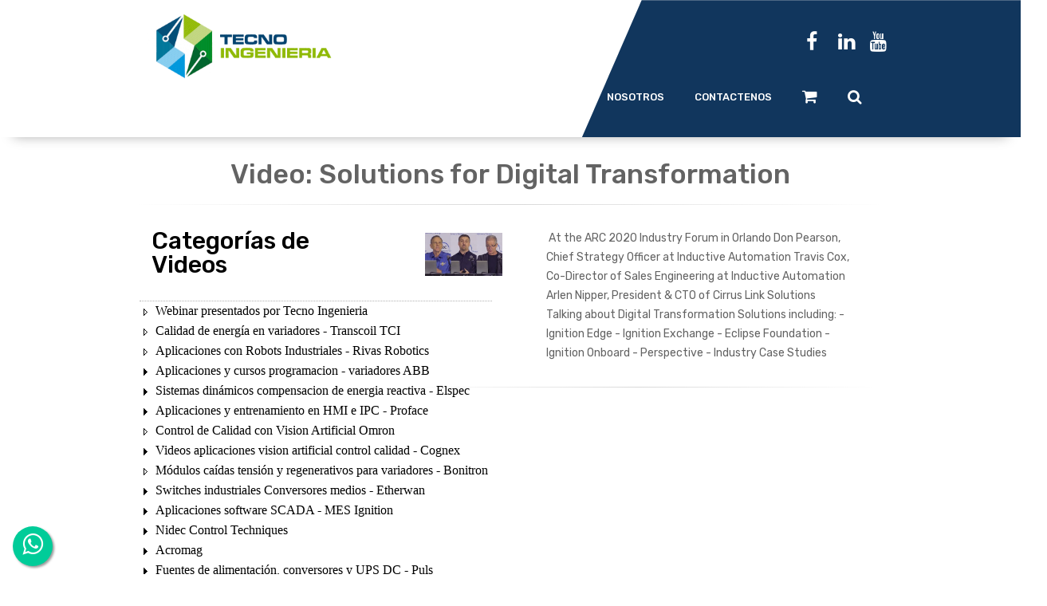

--- FILE ---
content_type: text/html; charset=utf-8
request_url: https://www.tecnoing.com/videodetalle.aspx?CodVideo=g7g60Uq7sPQ
body_size: 68871
content:


<!DOCTYPE html>
<!--[if IE 8 ]><html class="ie" xmlns="https://www.w3.org/1999/xhtml" xml:lang="en-US" lang="en-US"> <![endif]-->
<!--[if (gte IE 9)|!(IE)]><!-->
<html xmlns="https://www.w3.org/1999/xhtml" xml:lang="es-pe" lang="es-pe"><!--<![endif]-->

<head><link rel="alternate" href="https://www.tecnoing.com/" hreflang="es-pe" />

        <!-- Basic Page Needs -->
        <meta charset="UTF-8" />
        <!--[if IE]><meta http-equiv="X-UA-Compatible" content="IE=edge,chrome=1" /><![endif]-->
        <title>
	Video: Solutions for Digital Transformation
</title><meta name="author" content="Tecno Ingenieria Industrial" />

        <!-- Mobile Specific Metas -->
        <meta name="viewport" content="width=device-width, initial-scale=1, maximum-scale=1" />

        <!-- Theme style -->
        <link rel="stylesheet" type="text/css" href="stylesheet/style.css" />

        <!-- Responsive -->
        <link rel="stylesheet" type="text/css" href="stylesheet/responsive.css" />

            <!-- Woocomerce -->
        <link rel="stylesheet" type="text/css" href="stylesheet/woocommerce.css" /><link rel="stylesheet" type="text/css" href="stylesheet/font-awesome.css" /><link rel="stylesheet" type="text/css" href="stylesheet/wpp.css" /><link href="/images/master/favico.ico" rel="shortcut icon" type="image/x-icon" /><link href="App_Themes/W3.CSS/Tecnoing.css" rel="stylesheet" type="text/css" media="interactive, braille, emboss, handheld, projection, screen, tty, tv" />
    

    
<meta id="Keywords" name="Keywords" /><meta id="Description" name="Description" content="At the ARC 2020 Industry Forum in Orlando  

Don Pearson, Chief Strategy Officer at Inductive Automation
Travis Cox, Co-Director of Sales Engineering at Inductive Automation
Arlen Nipper, President &amp; CTO of Cirrus Link Solutions

Talking about Digital Transformation Solutions including:
-  Ignition Edge
-  Ignition Exchange
-  Eclipse Foundation
-  Ignition Onboard
-  Perspective
-  Industry Case Studies" /><link id="SEO" rel="canonical" href="https://www.tecnoing.com/videodetalle.aspx?CodVideo=g7g60Uq7sPQ" /><meta property="og:image" content="https://i.ytimg.com/vi/g7g60Uq7sPQ/mqdefault.jpg" /><meta property="og:url" content="https://www.tecnoing.com/videodetalle.aspx?CodVideo=g7g60Uq7sPQ" /><meta property="og:description" content="At the ARC 2020 Industry Forum in Orlando  

Don Pearson, Chief Strategy Officer at Inductive Automation
Travis Cox, Co-Director of Sales Engineering at Inductive Automation
Arlen Nipper, President &amp; CTO of Cirrus Link Solutions

Talking about Digital Transformation Solutions including:
-  Ignition Edge
-  Ignition Exchange
-  Eclipse Foundation
-  Ignition Onboard
-  Perspective
-  Industry Case Studies" /><meta property="og:title" content="Video: Solutions for Digital Transformation" /><style type="text/css">
	.cphPrincipal_cphBarra_ModuloTreeVideos_D_0 { text-decoration:none; }
	.cphPrincipal_cphBarra_ModuloTreeVideos_D_1 { border-style:none; }
	.cphPrincipal_cphBarra_ModuloTreeVideos_D_2 { width:100%; }
	.cphPrincipal_cphBarra_ModuloTreeVideos_D_3 { font-size:Larger;font-weight:normal;border-style:none; }
	.cphPrincipal_cphBarra_ModuloTreeVideos_D_4 { width:100%;padding:0px 3px 0px 3px; }
	.cphPrincipal_cphBarra_ModuloTreeVideos_D_5 { border-style:none; }
	.cphPrincipal_cphBarra_ModuloTreeVideos_D_6 { width:100%; }
	.cphPrincipal_cphBarra_ModuloTreeVideos_D_7 { border-style:none; }
	.cphPrincipal_cphBarra_ModuloTreeVideos_D_8 { width:100%; }
	.cphPrincipal_cphBarra_ModuloTreeVideos_D_9 { border-style:none; }
	.cphPrincipal_cphBarra_ModuloTreeVideos_D_10 { background-color:Transparent;width:100%; }
	.cphPrincipal_cphBarra_ModuloTreeVideos_tvVideoCategorias_0 { text-decoration:none; }
	.cphPrincipal_cphBarra_ModuloTreeVideos_tvVideoCategorias_1 { color:Black;font-family:Tahoma;font-size:12pt; }
	.cphPrincipal_cphBarra_ModuloTreeVideos_tvVideoCategorias_2 { padding:0px 5px 0px 5px; }
	.cphPrincipal_cphBarra_ModuloTreeVideos_tvVideoCategorias_3 { font-weight:normal; }
	.cphPrincipal_cphBarra_ModuloTreeVideos_tvVideoCategorias_4 {  }
	.cphPrincipal_cphBarra_ModuloTreeVideos_tvVideoCategorias_5 { color:#5555DD;text-decoration:underline; }
	.cphPrincipal_cphBarra_ModuloTreeVideos_tvVideoCategorias_6 { padding:0px 0px 0px 0px; }
	.cphPrincipal_cphBarra_ModuloTreeVideos_tvVideoCategorias_7 { color:#5555DD;text-decoration:underline; }
	.cphPrincipal_cphBarra_ModuloTreeVideos_tvVideoCategorias_8 { color:#5555DD;text-decoration:underline; }

</style></head>
    
<body class="bg-000000">
<form method="post" action="./videodetalle.aspx?CodVideo=g7g60Uq7sPQ" onsubmit="javascript:return WebForm_OnSubmit();" id="ctl01">
<div class="aspNetHidden">
<input type="hidden" name="__EVENTTARGET" id="__EVENTTARGET" value="" />
<input type="hidden" name="__EVENTARGUMENT" id="__EVENTARGUMENT" value="" />
<input type="hidden" name="cphPrincipal_cphBarra_ModuloTreeVideos_D_ExpandState" id="cphPrincipal_cphBarra_ModuloTreeVideos_D_ExpandState" value="" />
<input type="hidden" name="cphPrincipal_cphBarra_ModuloTreeVideos_D_SelectedNode" id="cphPrincipal_cphBarra_ModuloTreeVideos_D_SelectedNode" value="" />
<input type="hidden" name="cphPrincipal_cphBarra_ModuloTreeVideos_D_PopulateLog" id="cphPrincipal_cphBarra_ModuloTreeVideos_D_PopulateLog" value="" />
<input type="hidden" name="cphPrincipal_cphBarra_ModuloTreeVideos_tvVideoCategorias_ExpandState" id="cphPrincipal_cphBarra_ModuloTreeVideos_tvVideoCategorias_ExpandState" value="nnnunnnnnnnnnnnnnnnnnnnnnnnnnnnnnunnnnunnnnnnnnnnunnnnnnnnnnnnnnnnnnnunnnnnnnunnnnnnnnnnnnnnnnnnnnunnnnnnnnnnnnnnnnnnnnnnnnunnnnnnnnnnnnnnnnnnnnnnunnnnnnn" />
<input type="hidden" name="cphPrincipal_cphBarra_ModuloTreeVideos_tvVideoCategorias_SelectedNode" id="cphPrincipal_cphBarra_ModuloTreeVideos_tvVideoCategorias_SelectedNode" value="" />
<input type="hidden" name="cphPrincipal_cphBarra_ModuloTreeVideos_tvVideoCategorias_PopulateLog" id="cphPrincipal_cphBarra_ModuloTreeVideos_tvVideoCategorias_PopulateLog" value="" />
<input type="hidden" name="__VIEWSTATE" id="__VIEWSTATE" value="xTaJRdJ5DvV0EDXuX8jxpi2Pu1/PX5nOsl3DBEpJ/LHOtN3o2mpmYgUybNgCAp4ilEv9MhTj+oiW+lht8QImwblf6Ko7w2PZ3Jb6Yj5PVe8tXvO1H309fCTaNvCzqxZ1nfqfB3Kon1hbbOtLRIR/X0y4k3VS8C2I7RWTyEpLP/NNCq6XffYcRxEuRSqb/XbAwa7RUvcLBzHWJr9E5EprUw+t0e3isRnM3A8sIY2UgSJhDICOLYVqPdeHWcMS+ahZovlQRaTuk1uSOSMwyPEBbpfkogi/lEEwBfSqSmv6gDkZSkd1kmQv8m126ic1RUJhH0E385W9r5TbgSTlwES23/iUdOvlsnDQ2WeA7h/FmEcCshzevSGpCwi3eIDRFg0sdDPD46OSMVkTmUW6gpw7PozEwlUyO2iSi7smeOEFNwhT7vD5PvglYM5Kggj54I+Y7ZQmf48zWwkgktb6AshpnZEJKBWa1lthLl7U4ZITS0/XEgDcYhkcIgbNbV2bLu37UXti7HJxZk1RQPrtAqYMTizBoXQk1/9n/e5fYoIVY2TOMWhsehIPIA97Yy7X6ql6Gjt2lQ6rXolWiDWvsTt41XdR9ZUvYzKl7hs5MI1ckoqF734+NIoMmfoQmvPiOS6Jb171u0+g7LC04QJ5XwWqmgwP4X3cnYfa9k6pXOSITJeksjGZzXPjYZDSn62JQ2rFjylH7VXCfj22ZoMuGJKFWse8fPlIL2s6Aen/[base64]/wK1cJgaqCnMcOZlnMaDP56fMCDGRrWmUyxKe1vK0fNlJJdMt182qj7zFGZpAwbbi5v8nPsoOOe6KrgwRzJtiIRt8nPNOm89WRjz1JG5HybB41w8iJKjOV9GEo1qRK8DLDLuTB545/Kf6R7mB6K3zSFf7V8r2ADcPQAJVackMP/p4B/0/7WA8E6jSVwbAAtjJwaBwIa/07yjbmdhoZYH+abQRzS6/On3pueHZ3Aa7Cbk27LSnLmOS5vC5PBu+5SrVGt+2Fa068I8KtGqfTVIMgoBOaxWWHaLSOZCrN5LIim4rZ9TKR0VBm1O6M1VADlmE9b6OjcqD0X/py/6ibggbqMr7p4bRYRCa0T/AYW7aBm6G9+iL9vBHnqCMCW+9MwvXYbRJ+1l8wXMfADcoed7Xaan+CwF4PPc5xQoNOvIONGShUqiirCMb09oui7TbAYprdHzv1yWcuA5AnCeBXqs1GJlLN0T3pVzUQhqRLNxmW+D/p/dZl0Q8rltXBQB7v7KggNiWPsNZCzXJaZo52NXxFPud8pWR9DmbXHk+7QB2B6LHu47HFthImWNy9c2pINWd9KDxCLdOg6ie+Vah62kBejzGAWsQTb3LCFkdsOBlKfagi75IqdgvsvKSIn+4nU8J/yfs/tY1ZeZxjBw0isnq7H1eNjtYU8JIkrVGG/DvSWTJ5WynD8sp5b0QD290K+4VaQx/rE9MM4143tXrUARvY3RVMsPrTnpls4HMrarX5LhGwbyKv+2duwu/+H4Z2LTCXiiRzcZNQVqdcZ6J1Ut5fTVBsAzPbRFC+4RQIMZ8s2y6EteyKnZ6fwSSg1ulaETDaCNH5Twb27wekVv6MlLmhTwqTUhFyran9Ji7Mg3KWorD/oZtZwjNrnfaEa6HIzlT+w1pvJl1ZZCWuQ2/GIuJ9pi8Hw1cj+XBOdKJEPQ/Qlex6aVa2CzESj9D0wDb3eiOq9A9onEhgMfyehHauh8YBX9bpLmLNCXgGgirWZG/Vq5YG1Lq05ixA6F5nRSpbGgIQJ8dKMUWlGQHYFPEuhNuun1C0WrUTRut8bxWTLNIB1gPBd2LzQDZZO4GHtrBPDgTrKDpitqjRjaMd+CFLZjO2nY7R6H7KZfwnhNZFlWM2wEvZrEa0HL5HveQfmb1iDVx+B+yk6dcw+KmeN5c16fB95lKYowjacVkEZs/7rCpVYQEr7qnWOCu7I0/XhfYKOjyxlOwGfsQEudWEHi/wQGgr5qEzwVdE291gAF5hnzUSp7tLb26KN4dpdjOAEpnBQvCLw5gt9YjG81QCSXs7UopjPOh5Czrgvwvw/s2zbShgmMleU3zCmluFdYT35c3vPTVeHGadTVhi32WAhJPMsKzb1k/hcPyHeK+gOau6P8tD2VatdcTdCq9RNb8U24FFwdvXCGMe+oypiEJerc07h+Wbme8bVI3Ky/0En73ltWEClJpddxpHMsaZSmmBXswi/yaF68Eybv5VVQuQjZB4jDzdDKsPEFz2azo+JCYqW52M9XhlAFWHdXE/evdEDj95bDRK70R/15R6cd5LXlP8P9xaFgekJ0S5p2DLOZAnqda3ecNmFDjcV9WTYPnLr4ODUZtGuIuRO29tIYieoqu1NDjV7eg1BsGFJVEPDA5guCE1M3wprcnqBn6QpBY+YlxNVf5R72rdf1yIENqREM7YeUpkEcPPJRvQE/5HTbbSunu893ai3BP/[base64]/6FOEJIxgQCqdS7kmbBwrT+UudHKzgNEP4REj+3inrkJV39gaGkbT81fjPS4YxOT5jOFkOrIvJ4CiBSna7I+UWMk3IpknnC+p6jzCDKLLbcHRCGV5hj/[base64]/EpWbuP6IXEfBgOJOTMROSAdthONit1tWbdB//iLJ5sWaUxew6xdqNsCiYF9Wq8YlR52nnRdTt45ipu4NK66lPUNI4IvAsnMLTOXgeyxXT32+4PJFsAgd45Cnf88aBkQQGKKllbDi+LbZDB9LvHoct2pKnn9U7aKCI5/wEZcN3VIUK557PJX015BXQb8JI9JcM3cjUz5/oZ1fKi4monIXYiMTRmzCUMMTkyviHpRCCWTulZ8wXJlCEZI43foWwmZWmADj2Us1+4NIo9sCOkB8Z3nslmAGrHUkJdKJ2Y2S2kLuT+M5dK6nNopxRF0pqdEclF9O0r2cnZz/cONgW/OvLbioatjMndDZdbm+uZ+hpiEjAlo2hW16gzUxEd1C6d0p1go9Utz2x8GrVHRxUZ169pwKx/zrxi0e1bJPFZB7vT3ULcsr/h1PjgqC0xsqWr6suUKCgvOX7SM8GgSQyVl7LXKcJuArJCd/N31j2q3S++d212cAdLtn4k3gV9d1/JD14DCI9uh4ui8ix4rDuDT91vXiaRt7AuaZ8CLuFFyj4xEl9T+Mcwg15XLLtoPx8+3tI+q8p2d3XFplyQPp8ja3h5xNbmx5eIprJ0NNjJn60Qdns/UypsCZEOoNLbRqK8vc42LRY0QDEZ9ec1hAvrPu81pigPPrNyhDF6BbdXGXMJzIKmAGROZW+CgWz30hMl9c/+3p0sQDXvxoVkePZ8vfXITVjYRcgFdXondEQz35IcBDEL+uK1KcRaW1yWfvSKRyWt0YDoWWuCrd9L3Y/mTFdFHsJg9vreqjRtKmrqw4TVlF9W7pMq/2WBa8BeMuj0wwQ9UtHRDfbWjX24Kbl0MbGfXTNiGe8tq4xfHKdYS080iAm/ACmv6D0svmTmT7Fh9cD7XbXANxnNiTcQquWWWFOCq0aCkxOJA6NugQpTIj0Mr1HvZ2+XQLxKEsQeQtEjetmP8Kel0x83/[base64]/TDCFuPxRF6iU/17TGYYYUuWcFkw08oqdr8vxYyjftD0T+fUYtveDITXs8xkGaMrEAvI0LKdOVt6TlpcQ/4K7rqr2Qw0RasJ/UbRhwseZL6Ez4Z1Kg6uhsz9pUKGIVuZNzxq9tpFtaK7pDsYQPkCkY4eFG9AHhZAn3F4GknUM9gzEY+IzVGjkioFw1/SUmq2oFgl9KE087/uaJXkJnKGNEcfQzFRFQI03dGxDp0WHNxdsN9ofOCCmk3i/YpCv5euXuiec/EwUfVB5wBh/dguh06GhEWhca9o744xW6mmBzzBeIqCIq5pgCn/6dtIenwJ32l1K/MTdasz8+qpsnrHjpqpwqTrYL5YPGe+UT3lOVv41SzwPS2llWXq87KBpcENSoAmLwstsYqc/P7wb9HvAa+qVQiK/R4fSdsUEVYOPxgsUG5n7OhP1I9LVIXkKzpaXMBZUw8KX/+Ih/0VYnINyymRlo8iCoXRGLgG+6xb5Cbwj/TUuElzUz6whefuX5PO7aV9HF0Q+EtPFI0bSJgZRfzsuZgWK3DjMKrHqIMTD4iuKlBZFloFWB8gJ3uTbARiV44NhCLggCit6/ewGpih57mNvQoBAjATuZl52X1iHqkJgfLzrOeeezSjXM0/EPboOGEv/[base64]/TWva6A/n8bs3cEYGpvd2ILW0E+oXxYtyJ0lqG3PoKZZihDDLEwQpPPpEs+u+eQJPLJHCh13V9jI8SsoiMRGWOPRcA+9ilenJbpHDkcWvN2dulfpmJYGybvSscJHB/Lj0jhjjfjp15OpCwQ2cTq/osQ0VXfKpIxBOMe02l6bugh61EbHuHdW9h+GjyjP+68e6vZEVmGWNpO4NwZFDILtCdkLui11s0U0MjuNkOzsmknh0TUMSQH5XjMz4lh2rVh8XsOI1+DlvI83x8mjtglyXIZwHv7jiUo7Elzq5VMlVCcRcljbfQa0ZDvc7nt4wbIDxaAk6ry6mXSpGSyDA/S5E5GrcTz1pzszIHMYxNMYIXc0AXH9IOyREmXbe5oS4Zm7V66rr6cEWs55ihpAuyZpHKL2yWTJn9ZkKxGI4vbNfMto5dZV6M9fmp1x66Cfdhbxzbewu+wgmVNnmbgNHQc9PvSy6Db9iHyPZSk5E4zlLQfvCHy3pHzBCZ4RFVlk//8b1FjuvcooSibKMfCXJeVbRWsBbghTNONVd/tzBKVHDOCSqkWRAJ+3lRpqePJR6Mg5ZX5pFzrod/[base64]/YlGsdVrUT4fXsa5CVTEnvCPvjm9GpknwJKI0bVOA0yNRe3mE6cs5QvTpVFnh5TKt4qyVzWDfxHO70018XCjPDIIscKHVhOaNjgl0+oXgIgwuMZF97Ex4PRdrG6ED0EpAP5rjAzw1ubIwTZEOdDv/N2v1owcUrzUA8B/l7MyAiQf/ZPcKHuhj7QXeu1niZaOSKehQePsBmtunqmD4av9rjvUkXHDA2iBhXWf+mRzD6K6a4gXMs238on9U/YhO+4KDT2S7/wyk8Qp6HZt1AYR3Ed6IrZA5SWKnXZVCaSRRa16lGhdn6SxTY7uHmIRruWUZzCYDGN+ilM6QxX+siDYmrS9Zrch/ZPYwrMFqYh87vehQGsR5yvU4s4TD4CwcP9qGVuBK2LBiIuUvoVz8/wyittnqIG0VKtWAN7Zq0Vcn6+upYMRhXSMGttN0UonioiYzjL4LM/sg3RascfTNDlNIraq2WypyUbtWaZGfmjwkumDXUKNTWl+AIuDswHY79ncscKcJAQWxS1Kjbd5NIvEziti+l/63+78uYDUvqLfdXIGTE46SB87e8nhZg3Ym+wau4zrBHtshZSYYLBGdgmq9lEGQ465YhFBlwtwnYbU3Zu+KGEj2kA42TLzaEu0BqXBqMBHW+up8R6MbTQcPq28HIFzqUxGJH8J8yci2/AOaeXoKTzffd+sKqjym/VMZELNjXI9Ulmh2WuReHLYuZN0Jcov/2Nfn/Nv5LBIzyWvVGxvwTvAhcFqK3pxHJeUJ5u6yUw4h+hLyRODXQT0jhZmGGzduj19h2fleMQ/loiH89+xBXM3duVit/BeQc1V39P32rC5qyHX6LhqcDaV/LWWre4/wE78YYwKgk926Gq6K9XKUnnAvTcRcVj/b8T7jpCVa7aiNdcEoj7VrgKGtR89eoB4EAEQ5k/bywPSsusHoq4TQYtDGS7l8ZHQKsG/[base64]/5SmpEs8ipMdNvq103Rx2b3zuPeKlxNl+KitLndEMRjrbJYWTgro/FpZZCaSRorUQnHFxLTwUPxuInMfToYbsw0H3blV3kJjt9Wt47zBxnT5QNbL/hd44data26ACjn/igIrA/NdA6u+ciV1UL3rzq8WXA4/GHuKcsiBnOhXdzR7KVcgZWu1a36MMF7BWq+SPzMBxgeho4FfdyrCez93VGubmG6gZhifZJKfSCvTDrecSE+Z/Zkj+Eq5u1EvQ9TGddSSAEm9KQglFQhKyhY54Ctk/WBCDBGW2Zgh5vXKEp5dAkE+HmP0v+wOlgx6IIpLZObZIjN9Fdk43HfjhECpQRR+8LbBtOumaXAe4g7egxCM1c93tboVeopsBBOKOIZQNBIKXXngEVjXCvY56WfWJme3RYehg0WjNmMvE6VV4d8dTXGKicQlqaMad5o0yFV9u1skZfgdqvpGGRCBuHtzgI/Cubv+zp5N5SXDqydf+0tsDYrSozPUy2T3EyflvQE5Z+ajQnCcd8lidzrEh1hAzd+cOCJTjDgTLdbOzGK+ZsqSosxeAg99F0hQjGpZT5ULuUHluIVL5bK4fr8AaFtts+z1MJqbii8NaNztQypP8rvl7UgRGC85sLtaQhYNyOuFs2EL0H8T1s9fPsihvbuE0s/TI6pXg8RnEwYifia04SaGQIHLp8MrYBFiz600DDgRRtn96b1uHDa4pmW5GHcAQ7VZXtYulElQ/3ylAWlfHJWHjwRObTE4Y4HsjFfFdnnr2fe8Mgynmzpj6xDwlMIIJIrtUlRuvNxxrRFa3aaQ4sLKsKa3paaEaeqg12nJ26m6yPt0m26YzD0H2u/CHgXvhPfRHO5g89Cg9zZSbz6ysRAtPopldJ2wx4pt8RyK+WaDHaNfJsjd7nL459fSkrce/aeW1dpeLYG8HyUbiJYiLjGva8TSidBtiHvJNmPWhx/F3ghJhnqBc3MhVK08+fm5+KnukCqTE3n3JU2ERjG9QPwPKBjStOVCCSNcVv27z+6WjZzu6w270sMrh0ggjtZRS9mJgGmN1uKfAFyYY9/lFjww85xUsLzZTEsKb8gSGaHWLMRHI2FE49cqjAa0yeZyef/Av9HXOC04/KW4byec+UeixDDkg1B+K1LAcR1XdkqBTVk/1OGDHbuwGdQ7FE6jf9iTISvPIY2p0EYNLzogA03QCHO7llJlF5LZ63aGFEJkW5Ro9/Dfxdt/WxhObNr14drbzpLtLMSoKH7qgC6Ah10PzLaNvuC0C4C6qmzcTO9qnhYcdUeoTh3w37O+LRpMt5N6WArDRFspORZXGvH5iQBzOxT1xGQPU5Gs1/mW+2vx2RlKdlcdkmj3aOriAdReOgtGzI2FCY391idY0+BT2fhlxCBL9AneYhdmxUaD/ta5a1pEYQb/clKZMUKqGEQK7acTmB9dNo9qcKUGzt1uMb/xbtJ7bjEuJgvIqxExSAKwlX1Ml5NEwyQL+aZwVkxt1o9Qy80R9pPxl5VSItPceU6NZPVx5zaTvAAQ41nNNm7NojsVt2rNBWn0SKTfvSBR09u4UCw45oNO+tcWjm/SwsatPyS2iover+j4Yd0+D966wgNUyjQwkJfGDagGLbh3W0rry8dfA2DfG55BVLIW+MSEuZWcMemo1lseZr6uefJEj48BxJaV0QiuYS6IXUDyehFYn0nb+HqI88Bd0X/LchG7IlgOWgHzlLv69GFbB+W6rUnbwZRNVUUOjMa2FyuTJ9qtibohVbLWGE6XLmQvayo++cKQlfF6qSM04oRXLc7KULVZbd6Tj8zHuN+t2JWqBn/V4D1aYEZecF3lHzlKBmYjoWF94FAe1RxKzSgWDjhsD0QwqV1dXZ6LOd7TASmdTuMFZm4lRUtTK/12FsM4CyVzm9CdD6b9UVRoRewcODEoUwC4KKiH/WiicF6WsTrsMliCw0X+N31fc+Ott9BbjhnL8xxEQKomHCSvgzoUYzM6+1nkR5CEwbmEt15sCWnK8is7Fv1wQ5EN7UOOUlYK2e/khDpsEUm9XyXzUH4O42bSObnCEnOe9GhCexLfCLOMWtlM7OrcnTaZq1zSnMnFM17j7DKiwxpRZ8WUkSnTFfBlwbNpNWqxhg64n9VRTrHdkqpY9PBXfMhK9SStPyXj9i/EUZ59+WGn0dunoGHmSo2YzfU1MKVgpjiC8U1YlVV0uO4ZFRJaH+6rk+OmQVTpdknIpFLhXm2pSVrRxZdtjRQnwLZi2e5Pq4ZhfiM3JeyGlJ043OTrSJwhh30XumCT9RV4LA22UHANbBSFCwQhFRnd+tNeiEjFGUh8Eopb75trqohO2ZrH/T0Afo2YrrGe5PVY+UhxjtpghoxOaiiAaOETsiAhQ8Sb+e+zq2+fEyI19btUX2roIEhjHAVs0HeLzlvX36QcIy2n/x3V7vjgvwhYjnH9WnlaKGQqSA6WolJd85t6+f668bWSgdvEUCsbP0Zg6Fg6vF/GuaCN6q+MRy8tziqNbLDIecNy5oR7psMEpezOCHrI2oDEiGwGjgTy0Mfku9naL54E2b47gcvFNKYNg7wTshmE6xO5JWPU1liC/g+eNU8qAaUFzUDCmQzbwGgelxkJ2M52wjPRyGTADotBb3zYow0BFwmY+3nn5+LdZ9l8as0i/4cPSKcqdF4rYu7GEVGso9WLFDtxJogkbwU2yhlHYbmcEM8brRBXk22MFoyeNHY1HjelZKsLaJ3RHFq4i2L/mReU3M0835tmexhcCDpSGRM7wkEsvaVzkf2a6UDw2+ouXgiX2uCtPKd/Ey2e8uOG8gYiKy9ALNsLxd3MAOeYleNSXBGDT970Q5gGGGtXr7rxJ+VWF8RInTU0T2KcdfzsTLmuRJMSWPai+4AejQDgAedk24in+Mc6dCwjyYK9qxORNWjM2h/K2djxj5x7zI+FLkfe+LCpLntdg5nnNFv4rmgLGUzfO+4gZp9X/3PIJ++4tsHSr9OYpByjbhcnGz+o81UuX9OLLE9RPXbay427Hqh4KzM7MEv3xwBZVDuDPocmR/WFbURyceo8hBvGh2VJKGAUyTkYOe4M2C/A7tbU4/5PKN972ePfbBVh5pJtnZshF41l9BJ9skfLfQil2IpBsSyW169hphhwZVshn/r/wPPMZ0CXdby0xXOn0e0DrxFu8Z4t6SYBvIwT/b7hTrMLwaT3sE1CyR9dLQLcoNpZ+pNexNEt3Nj3tiVFEgphivg+oRxL88QdUtY88bD26IpncfjACufKFiEKzMZRGQyacOmqqpnjXnyDwCDrP5fHWzSAG4yJfQT8+r9EbCSI/Wuw88fdd1TkC1kyyLQb1mnftYbsEehl/qb2yDp9tGc4xkJmuii0KqmWbscD2r+A26cOJ76UTUcP3DmNj+/84vT/9wQp5yhB8zHsFkizLEwz+2vuieoViWH2FRtHXFx9df22Tg6pSwE5G8aaqqp5WHM6Q5t34R4GQi8LVwqqbqyZABcoTqlD21RWHQz14hxNB4Qpqhj21a/NHQgF9KnQx34gP9jx5Rw2KkKz95azeTcHtjOuj3SS7m3dJDp08HbSr1F0J/x566gyqEwmwdUySR3vTWyWTN7TXfmDOwmX+z2Oq8GEF2ovZw4OTS48eQ0FrvuiAvCeKGl8Fab0VyzdWWAdijlWJAWfB2dllpKbYAc6nyxIXjvmN+HT7fl9zjqz61N1ecI7KdSDl2aDv+L/[base64]/o1/Ne3wkpSr3lnISxSUYu00I7GJl9R/de15ipUKsUu81lumTTZV6pWyZUAodlZ8T4wgiThtQG+wcQWqlfY9Br/sVE2REzJEFKVatXNXMzCah3d7lsaA1bC8cWKuhV2Z3X3QnuOhY1cwehzUJuxtamVID3OZbOP0kWhLYI6aV5ls2hRMc0JH+bMsPYv7RhAuxVTE/KJdsZjEeZOvtBbatKfuuT9ZGyNolFvHVqmn/h4dv6++kLLEguwKPrJMQrw6ewTGJUsWX3QFpT/aSPoSeMVMzJTnX5t+PTdyGGDSaEBtkOEg/ggV77LAgyJNDTGq9XxDoOdHTio5gokXQGvqRowm5Tp8RZDQIDzuvuePXg9bQ4ZLSW6VjpYCjVwkyQFaApVVQOqDsSgkghd8HiKosx12pUxgxUoX3rrIUFtmNHqHgrY7pUzZFmncfCA6/zXG4faeSwQfYeyW1Cfb3J+BJCrqfd6FmaCaz7rGP9XO5uItGHguQGCq8AmGUJzEIhD26Yb57H04mzkt/AR8PRem59OmBow2rKWHyy2bVdPpRuOcIwtbWYjmQaIcBNcztpKMhp31I4TuS1xP/sTYVv7YFI5rd6q0mvlFIidvTAVmSwbF8FDwI+Ee5Qo6bkqAk7KVXyQsNIH6gUY96vmjJ0i2nNpoR5QMd1Gqv2gdciKf+KButN6W1G7Hws1Zaua5q7Nf6oaXOVr05veQnSn6vUXo69IfpttdaoeAMk/v9pt2H119gNfHdANbVknE1lpqn9ciy34aFZP/e+Icy/iES0kePKEnu80ttgd2gh8vtg19APepI+9BfzaZdWN9cZE47TIcEigGF3KnpiA+Wy+hblJaJZIDSLYTEUbmHvgE1c2mRHaoIriBwqrzZh4NnoaOSZvLJfenxDDRZtI28T502PDSrMUsPwq0SYPKx37rYaEeNuEu5zirD3i1V7FFKDqxlvxfNrazQLwZtXKqhZWOrJfl/wPjNSwZOAT3b4tMDowjDEtlvRZijHtlmSXBQdFHSfQcR94NzLkSiimcVgP4BXUjTIT/EKHnHf5Qn9P2nkixjNVbpfbYAH5qnPbIjyASHCbxhIuUrut0zLdZjIDXx6ig3XYAy4u8SMqemc7afrLGLawoTvkCMkg3qke8sWBQQ9PL+ZFGMgyVDtDrYzbZhCcQciR9nbv/QlTAsxTC1ZTssBr+1vssML2mpzl2wUyq7a+/4uehtpWqf9G/BjwfGN2P3f3VPQ4DQCfaO3hy+y0Bv9PZHMVSFWth0wzJIsHtNvaUztEybc7WxfbmsUx/NrC/Xfc/wiIGVSI1GG3qrW0Jz8FvIjbuZKY9R6CNDXkeqGMy27IP39Qwo3op5ACTvIFSVCgK/orAmIV3J3TtwVlXlJ729xauxpElmaXaLAJwJGRIusx40ZkcaFGDQ4uWToz2ExRZaeFV1YAu5BbpOy1ObhwhdUEcTlnNzR9gbSy+hTC4vvjsfylVN/1+TpLhkzPhdQpYQ8/swzL9wju/a2Uft7/FMOzpUiEt0xqOruAjl3Z24M1pjl9OxLdE1D82f2DlECwqjpBf4pI691UXdY9l9pneWLb3qYQ5dO+GYPrEKyupcKTMZ1aL/OcJJHV9+Wl4wFV6dPgzE+mVlYz6MuvCJDhJ49L1Imh9+vCll2lfkSc/8o+KNOyrEnHcN+TChZIXkJdk1D8qBkjIUyB6C76Qu5YbDgvlQAzFHJltaRALQH5dpjQW8tItsvGks5JVwrJkd/W4LoMI/+OtNXXyc20PGFV2GI8GNJ/JnIwyynocVkj6lEom8wAZDCcqATirXszoSpp9CnSTEdpD21YJdX881m/Aorqqh+7ZHlXHJ3OCgEULEhuPIrUH/m1nnpzRsNmMTojNWUUTpng44K1in89FVKPFpDiigtiZVCE2Uaiw3l8nzVuYovf8q3Y5O+zqF1T7N/aDleEz9Nvy9McGFoHaEgQBTR6+w4sm2Z07GYdureMiH82rKYN/xJ+7mxm18mJpcDcKIh7gpvij86xxLoDVkZzdx9I+YTfeI0Ns9FpHxeEbEP3+CRUlhhrYgUjrzqbGqhIdUVyOYw3yGVCWBCUuICICCl2i9ByV/qjlklKDPUm4GLzDaGjQyynwYz3p1l31ys3DcTwMOYcj3yxFD/WkwniWh7SVDCZSFgGD7BFYOYEQjPG+ZZAiRCs5jg/BmNQFe1Bx/g34f4fQkS+dQJLTkGNCC6p4iAOiJ+rEmn6bNcZnapPMMtXu0ik0gJ4KB+fttDg7aMrtIjr5m3FQZe6qCWzOsTRjJcToHq9k6FdrsCo+hi7/9VNILeFxSUdQSJtGqvaavxlvxhJEc+ATw3ytvFLJB10pa/wWNvWnJNf1kVuTy1KVnWZDAxWTknV4HzB3GlJjW/D1GWUxo7jR4CWQJbgHV3+k8XGDjVjU3MkVtscrQsvP76lGf9UEyeBNvT+OAHXB3Xd7E8uh0DRUpMmU8UKKT0lcU0ZfSTBww+KkL/IN/+SdAQI4udF6VmB8wUCU83uW/LIFrfZxSKal+U/z7L39Arp9rdoUa+vq0PM7jrxwrp3NwBX+dJVLr78a69bl48QYC7hr5pAH9Tr0gubZgVuVxyZcrx6lYQ01jYqafp8agJcJMA1s5EtzTEk8NDWpxwWMZsSk1+DtTBvsP6hcd/J+aPb1jQpb+4uxJDRuXFa69BLeSePwDYovxRg+W+Ujvf5Jo7tfgbTKBYnhfLPTt911IPYH8wxcsmfGIljmViRNQ4WWkr4t7Ymia/ZCym0ULaN/N3foRORBPbcGnvtjRFatGhz4WscEfHYumDAsSi0XhpXmeQCrq6QB9KqukthW7u/sJvZaWAiYDTBND8md3MwSnc7Mwuqu7+Vv7tBE5uZ4MsSVfUeNHBhmPYZ9BGL+jQ49d5RM4gES+Gig83GCogeH+YvA5dJCSqsKrWZ57JtSVAGqD33eQ6nPIcyKRQO1xyZnCUJGbhr1uyaA/qwxaXPHlbsQVlzQxEeo/fYhLrvh8/MdknKW8a+pbMjU67SPi6zxVfATM+BcwV/[base64]/q/BNYpoQpT3gufn2ZWQ9utpYUideA8SHp++0l0AcpPDYgbLHBrTBYKzCFEFMpPgdZOAd6H9tywdPeTV84Gw1iR76l1OVulLT1DAc/lHBtxgYe3u4durrV3t0nt8BJBExnnPsrkc3QyXc/pzp3Ji24uXQ1KKYFw1rAudFQ786GMNrtWXxPuz01+yhn8HvTxXqxV5r5cjA25hIuJqrPTsTbp2AHiXyeGPltBVByCI2ej3tLoR9FnudllkFb7M1yZIDPFyRuM8gmpuPXwzSZaBeHOhzuB47+ZUQOOfgf+4XZ/7vvadQ0UZ/Rz+nOWhpcvv4tC8fDuMjLHq+O8NljtyQmLXi5z8pSfhctVHzsUXlrpBAJ5fwO741X9SM2YQ5J5oJyYYFq2hwStJw5za7rNWwLcP2OLl/b8eHyIn3F0MpF0LyfhvfEt4r6SrVwtUal48jnsIW1mygNQEmbo3RuGLVKg2ZVWIDvPYwX8R/PGH1F2WqmdU/riWyAewJuLRuYVm8ZtPN91PHkZQhoDnbK6zDsh0uW5VlC1bDKMxs+0Mz7lQELk3pdSzGYk9KOCJbyeXhocitKGjIGFIdXHxsjNG6VC4gNPNsCfMYDIcGMtwkQOVMFeY+VfEEUIMO1HX/IYb+YLJDya6voH/C36MQk6w21jdZpSIUJWehphHi7+6XfxXIGQKYljKVn+MNHi7c39siKbabUyyleBMVogO/pc57c/yUWE5NjRCVvEpSw31Fv3LLMRn3UVDNh0Sgx1gsvBRkK7yHZeDirm3aCI5SczOZx7mV4By7PJ6hc7n1k42Vs/6eXahkwZzhBm3DaUufrwbVdUvOc2+BQuulF272wJpnWq/2jyNEtc0seSxcKuKtb68zVdyRPh1LbPlYrED4mY1FXyK7yksjZbv6N1yXA/G8ZTQrHFgSaC68rtaxdtyJbD25t/kbKIBcNqHjSEl+jZ8qTuUtNmPLyIloRDP2d8XfEF6A68pTpfbpqq8N0snyiOMRnaLB+Zq1Y851vyL/oh+RXIuKv0BiVECWru3dirF4W/ARhYjnQRW/qdgu+phI+JOFYnaqlt+nLUPfIO87ujc+FFbPjuTtFD+uo2crLDJtZbyX9gbSBG4vl6BIuPBiyBnp+fAThnw37BwmkeoAyhm2MlUt4Ib6gde6egaVKDpHFLa3004O1t1c87GGdUMFNMyddlJ4vHrUk6sf65bjXZOYHv/zv18sCKYHVp12JOCTBr+y2FSP3Tix2IeV+MMec8RNlgTwn9pCDrxCRsensRxsY1ccMyKr0jc5hUX6Q4FWRwbdeIdaln562e4lI1ASmgTwkB3XUhO/MkjX9+wsrHPXiPV5NqKEA3zx35Yqz2T/GEOp1PZLRJwt32xgKcNb/TtbSUbNgl2b6yg/[base64]/oLT1XFSKYdFFjjXU9Lj1U2urDH0bFsaXUsnL8StHRW7FBNb6H0HjWeDNYJ2y1DC0hQBpowtaUwmtjOyKEP4gnKI43RFlD0YNT2bv7IRQ+k1IYJHV/vXxofAOgePaJbaVvyeRyRRki4dafLdD1CS+xIohZHDfg215jsId6pWFh/[base64]/3fexLuDBJhbG5tKmwEJp1gA9UfGz1oY4csKDh5ULhY4e84P9LbiE9kiWA5UEhsB4JVxzEWY5ixqjBi/R2P72A/[base64]/EdZWsNrRJCzDCINhb7wpMDvQoPucxhEjf0otRIFxbIaRNRULqUU/0+iF78CdIitzGgYl5UtI98gGlSR2IzeRhzEIMAK4OOSbeX6PoQh7sm1VW9mD2HDXhMgBTF5JACrnT7hnkhQEBnBXZclgd8EnWkQZZ2i24/y88TLUj3aUSxhj6UYrIQKrX10KQYPz/crPjOH99VmjzaJHjSwOuburxlbZZaVEoJmfhat1cgatQby0a+9Olh0KDS1TM3BwwD0LNMdPhoiHxwMOYI/xoHD+YS+e3DyAmXgrmvqbVXR6x5oe2J7RtqQScMOfoFIwDbyxFqXTYPVMtLc+g1+ghot4k+uXyJCoFcp4vxshIhQCQVaGGOAb7riRGdajy7U8wQshDWFpzeW7kFPXqJpIeQjKFZeiYDGmi5/x6hwSn2E5E89lKLUjEXmY1LbsPEByHLFXwrUyZw2MsUF91sZpwGbHHagLHW9yIqaZx8S0+FvXnj9cN56Wk6VmZsIZ9B1dRryByI3pTbAmgLI5kG5wU3VWI0q6f0dr/eAkbreVVD4IUlzh7RQZnzfBRyg2p+Kfagee1FfgzJKbUeebL/pSq2lp0wnt5TDeHBJzD7ttFIlHQF76mZP6PjkjeF1YtmRhEZv6Twr1SE1je6pSXHv2qUKCN8AMAtIZ2r0yDatrqSLUnJS+el1jXnt0yj4qheV+XK8Rl4r22TYSLMNb7/9RD99HPKNsj77+ppqj7LatIwFJbIClBWpP1zWTQVQ3F5zIhbtvUHxxTon1AK5XiTa0/VrhJl1k9ASI13PsNPvkFdWuLkovyV4QRYSnsDeSX+/WKj7Dg2c1lsTr+pgqh0aamJqgNPJ0jei8axusQzxRq753sk7plNwgchEq2n5fBeb3h14Xy1SFMLuKoR3zkigiRpfPXsdvJWWmi/T7M95kxdRWnSiuKrKQW5jV/5hJAqdtXmg9r32MWs53WgEkx6n+nQ17yhZgGEEmQ4JodTJ5pdeK3Ff1KngqXUucVMUmS5iJ8DjzsJsfKWFztOLP8ba7lz1quRVZuSPCzdQ2tI4gxiXv/WFtYfJ6Bn2JAyzdwDOSIsTphQM0Er8TjsJg9x2v6Ggh9gTfA4z4R9uTeOQZuzt4w8pAE2/BoUXZvrEqPi6mkQEMGpb4NACstEH9VX3bZFLBHFHdW3+peovbIkUIBT7lfe6WKxxCnOJdUCIEE0AFRX9KaYQ4hGtjAwXGU7n8VduDM19ysfc3ablZulZ12HGOXkTw/kD1RV5gvzKf9RuhsAy/PbORXOGnIUpEfk3evMRu+MkeJKwrzmmySoxrDB6ZEWX1G8pQnRnCE2uuu8T+af0rFWUqK7Za1wDp71XHMKRHkvVjrXYy6GEj0aAy4Sb9u/BvOOoj8bkxtf/dlBBK9vum18/KeqFByOhh5HmbX5/IsnYc+jfTi2wYI82VWGj++7hbBpP8O3LXDySkNHGhWEhK7uQGNiFO8iOi1diREA+77hztxacFpfQidyJ8/56KxfriBuB7T2vO8vLbsNVpCafqaJ9v+tHb7vc/qbzN9+dUmLuiqF5p15Dj1cERvBGtfNT5imOO2lshnoFCvIt8qB7626Ic8ELjNEynLR8Zx7IssVaNpJbnxCcuPyecS6idAkosYH6zravXiY9EBAN2GrqeGm2SBn6xm4G2Cp8wk0FEP3GX6edIRZttT+3Dqu2vehsXz63NWaomaJjSHS7Ffizx3Yb/ajLd0HkGH8r/zO14ScfIrR9BhBeHphRRTzI/P4NF2crt70cLBWGJ1dZzrQ+gn5L2yz/+WXzF/1oUGeV0TDHlk2xj2D8mBzEzdOp75ndbL4pP3usVUCmZ/bT+m3Yqlrn5SyzHuX/A1SwUO+PzJhnr47paAUc6b4BlW++/kRiJnx0y+IueSOIDeiuet7mgpkQYuP9S4FBJjXTOKcE9DMdPQuS4h/LhkWm0CrsT2ikSAhjVHtmYjcKIH1Q0guGzEYoACCFzEslzyjhWOxA5Z6mxo337tTPfw3uJay3JqvUO5a8OMAq7i1TaxGg0EO0SZOxNRv3GM4FdSNhV9ogrAsKbpDFMVy+WUHNtTJcl42myDAPoSwfB9JEtkXtJE/GrmdqfTB2YhG5amC5SqOgddnj45IxqapP24H3aR3S1IH1aKBnMSpghg+JBA/6KmuU7E3y81GlNwy8CnEzAHJtbvVdpSkGMuc50WTWJ9YjhM+fNGZIvgebF4k3hLb8OKKAIKN2zpaqmQ1l4VybfKEUWCR3vO9vjPOQ+VVDYe0BktC66jhw/A+Lu0T5wQ1YXiN7qAWW1WpUxJEACfgAf3mVqMxl+EEYi/laD+cI7lsAWGtPY6g4xegad+Ybg0xoNfhJUFWeIR6T6Aldq5LpqeNlt4UqKFbZ+C+CmdQrUo93sSEXlTyk6xsCIk8W9ve48zmfLOO7rwzjEWUORRgJm0Bpi96bS9aeX7wmUOxnvMSvmvCapJ1PuQlHcDepTsirPBC+g0SqffvU/u8xH2b19k3/OpVUZHRe/sCaTGiJbMnA4TxLwAtqg1E+OD3bGSc1szTdb1ZhNTctShP982BH8gLuFo5eE+0weO97+JY05zHbdj8UMuSFrNPRXl/UDSkySrGOAA2faEHt2bQ+stF/YjXamGS3TL2TmbsQgslNlswOCjMm8U0Qr47rc3MX7o9pkZsBvaLwmSoYBa1mgXGksBrdZGAAk5BpNMzVz/rOijXj0Ue2DKPfCBDUupkFFQdkp4z349yzB5G3KXBAG4OlEd7atJgC+O31I3KVzZIlP0cP3Utfi3WfBxaiGHExYBdoi9vf/CeYaq4RYGUXpKDuHqvamH1fcyAfvi/PAwP5w3UESl3JltsQqSVmtKDhCBlxwSQr/41sXnRK3h+hOheDn9YuvsAABrfNMjKVYm0+z6fQYGqO0byaBjYfb16krsMT3uayI+yA/TirMp9b1SUaURDU3hToMB+41s8OzVsooAAxQBKT0GQgqxes73HnEKcxqj0KqdEG/[base64]/AOS1+1pKahZV/pYsejzuowRvLcmoFixtkXqoz7x8qEihvg3PDSUDBJpzGh6wuo8PRsapvwfgdpdTBGioTJsRyhPfwvyEKoyVs1XwYVeBoujMmRLGPkztIGR+CjK9XCrhGp9p70zfWUebcpp6pgL2Cht4yU1zodqwTP+zJ6kBNa/nQGP9Qxnj9OtOeuTqU1jTz/Cn3/EV1p/RZqzmf2Z3G+TyxNz5+x3ivv9a8Tnod6gzGmMGU/MKHjCJyKqRUeyK7QmlhlH6pzAI7yehyIasSuVedYxi+SnGgs8r223fhGkLSqreILSAGeOf7Jasr8Z9+S9CzLggmaSp568H1qM/Q/8OF+pgE8ddhviRTvRT28WaTuKROZ4gIzS91Ky3zhNah/s3OIFgymkRubN8izJt4dK3V/sgPYMcfK/qEKEa36TLTO0M6joLfgmyzje4oD9/PXQ2Q9ZUvAhssKttlvOPJ/3o2aRhY+ftlOuqNjbStgiP84GHYZHzscgo/rb0aXBHQQ8DJ1NPs8Rl+xwkH/6lWVDxvOHvnowqVQDojL9A62i1TEEJJlQsNelr11lW6Y8oAtVYFhgL6bURDxipk7giOQciaL6POspLaQEjXoOxV1qcHRBbwyRic2fXnm6T97LbfPTZ/zcUqLbWRI9GFu4AmVFYo6NyDTyNytmAvLo/BUl/4tg1tTTmCtrLER6UXKWygdJJ3MEXdgnPzwuIW/u7R87xnEOGji4dYpc+rEcm8LijXb8Hvqjd+BpgEZgvT3xBe3PmJ5sLfDCAB6ApQtduFD/Ilv3OU0dJC6Klqmy7t8OHlVjFypqV95Vbl28YYpJgy1xs3tzXCdvvbjuX7cArzyYRemfMIhQ1KL8lmkMNfIZ1jj7vFOT6Q9wz+I51LEcu+ZyQzo7lLS/nRm4z01EbfyBs/NUsrpCOgnJFE5pH5Dd6Dog4LY6klVzRsOoE/1P8L0/Gjxf4rhW0j/tGwnWpb60yA5tE4Wbe4IJ/wZeeW9WEUszAHxdt0lFqNWKqrGvMgPRvhoHfn69n4WE+bFQCbJS+gSos3+Wc8GCmGQwPZpszsm0LnTMHCdee8p+Q/YXK2Ju7M4EQ5f2OLF4vb32DmbiFXO21DLmVlcWps0yoiqi8ZQKCjkRx12wTIHGJVTa/3Ra4qRbxocZRxG80SbWv1QExLUy+Kj95+4855NEweLbSfT6wbqYTjuFXqyjKFtfqlJMnNzUW2c4btPm+ZZ1K3tyIWQEEU/M81uQ7/V6frzcevapQFhHLQRWvPr0DMgL4PxrpukvcpXCjGXekT/DZAFneGdSKyDYfQBtZXrKpg8S0fAZhhxQmRC/[base64]/T+HTSzc0X5HWotkHTMWVTdjsY89s3MOWRVSVzAVlJRGLvcGIxGwDOxMQ4pVmpjcVwoTP3sNyoaxh9xLCgUs7gGKo4hZVZ6Z1ntRTZQG1R/ZdvnWC1kMp1EIJGpjaBKv3fiLIWxxN0cqjd5mvYeJajD9P2qlr7poMj8efjA/3ZJghBQaBUMzRarclarlldhYVGORWanlmKmGx5MPk+KIhdHN2TUoWYBgv/G4kYVrQ9pwrpegKeIrLtIjBLOCpXV3tp52LqP0X957TJh6/2RkLwyG+KrjhgdVRXXV2X2TwgTAHMKg96HlqPhIng2lAHcU8bUan+3qU6xsvJBEcYhdzRN2WjEYdLwyO4xb9vvPc4abmq+fZEbBo1xOthwQkGMSMsQUybqvSzB7s8+9V5jsqQ0R/OaFSqqGByRPgf3Gg03vVv+opfuh+M3YTy+S/7p13Y3S4ZyjQpq3NKDrTqpH0wSET0gM3E7CodP8UsgOTnGNTGFASScPf1wxYSsdicchygGh9nUeVK0sYDcl96I2j6dhklg9K61SvPYYbwQPIjnMhX8ITi/+cIKsecT3AmkSN3q7fXzPPJl/Nm5d7bgOG4HaZky4OC9yBq7Vfi4jauutZmMxRIQp5YpiPD3H9mnJ89PieZ/kxvtblrg81MYokjXxf+8rMDOdWDokhGWVgsIAYJ1G4k2xfPdW0D9K1A++S73ph8sHwNSaE60lMneR2TavTQrfms7zvGEKrHn+nOIfnng+MRvU8Q5VKkC+XaoCUV/[base64]/gItgbwkfR4BW2LgBpzwNMQxhf7hwjUS92l4bFxoqBvqqN8fAOlIcoXm9f2X+dDTtTlBPwDMrRjF/y8PKjCruCaJwtkZ41uexsT0Timip1ZS0eHWv7jg7novR6VLAEVFDb6mzCfa/OtWSyqB1vkkqvoskkR2MnTItz5cB6+7525SAu/jf8rM54YwWPm2OqsPHib1cCupLXlqQ00/2cd3zyjq8DBtapVDIUQp//fOyHjzKY4ih3VRu41rayrABvKIsTWJPnHiWY2YF4wyBtPspJvB5zn3AAOwDx3+0EQWjPW8OtHFTsCZK+pnc7arE4WsTAvhfVtzWrv7o4ip/fdfwthnxZmfo2tbxrCgb0GKyrJPByDsdSE/7VqagK1SHe4kCwkKGrC+2zD9QCq7w7bExXg+y232JFv/JdLhPIytHKNop6ILmuT4k/0RWbw7rhdHl/3lDUq53Qhfhr65tNnaC66fhBjAh/g1saFKNbISnZpbkaoj6syzZj0wTgEY7x/VTxy3KHPXzIJNIJH8f17Uj5uU4dw2jMBuZY4n3+5nKkuPt+JF8xBAZ6yjiuY7qFy7+8smPeCX16eLXUsnFE13SH5uxaOTQF8+JtPj/KOATMxA5Zxxfjau0FuH1SIcMhADvgTohK51gG8ZQ5A9eXokeEBzn4Bsi4AkYA4kAMALIKcjqaBDcYfbXqWE1RnvtAqSXX1nWZjuBCoqcSuvm2tlIVHf6YIgAcrV4nPeI8nOgySQz7aiBX/Jq+PtrVfmk+074lXFfiLwLt+zMuUQehKQ1Y8XWYzqMVgBUhUC6/+Ry+/63pS+YmS/VqJModlEsloUOuSedY5EFjpPYC0os65N70PkDwkQYuj/DVwc6Q4ZK/MkefFCk2iKOQisFWqN6HNo07QRWTZTAw7E2kYk36xHa0GV1namn8gSCiFrUZbpZtsQaSUsQq+a4k/pyhKK3Cd+JW6L44vIItehd4DrZTfMBTlDcZ3ubPW4bJy/LVoyLlyEDic8G75mLlf/no8lsLyOfpyexYRj60w7Ivut8m/OPEPDu1em7b2cKnF16qb819SCXFborA/2A5BJVRZBK+/0vX5HnrfshreXAqqN8UxBeXAO5WSgGSICOLQFlBGQ8BmOa3h2+wWuEmHt21dcV+nx/7QZNHeWdbB4wqAi0LefFdMB05X/t7b/Hnb1O/KcQeEhlTN7nhD5EUSCoyn3mMH7Q8yOCuqJhY895F1J0zziZ72xpkpKXmXuw9Gc0qQgkQCNyoEvHua3lwqJaJ+8sYJ0ApXDgcv8ZF9Fa/0MxmrHfKN4i5aJ1cu4QtN0fN5AbidJNOSVHdNYgIYkawsTaG2wlMyAZWl+3weGow3GYWlxQ7MHkfVuGMGhHKd124FVslInjj4WJpXIZN4bxInCPPTTeLKypYBeV98x/b2z8L+eA3qFllCR9XPrOn0FjqavGnY/OdwbYPZ11HZCQxc+X35qf9xXDE1NvJsG/5WJEy2rjvHyxmclgqAe7u/2BHVP76ojoEdjumpj4LGXIGS2J+6K1dlgpKestS7MVvFuh4hds5XuIlRVVggAMsAvjg9xBZ1faLGXa/sVARyderxD02uP0RGQ6MUQBFUAqwVdrziBTmth0wQVrCPyW6aMBm+pEHZHhPlHvuLUSJyXypKwEpkb4b/whC1yRYPtWMdOWg+J72S6Lf2sfwN8/iVxbJAi3CvVLItlQ9UJfYv2l5iuKZERi8ZPyuCJO+sfbSp96sEqTsOUt2ZAjIJtZwG+8J/cFgq+R1DCR8WbkbhbC7UVoXMal/miVEkqztdAWpNz/7vMAWNwzCWH5EHOwYIEOwoQ/0rE1WTTvN3SVduy1mtL9r8531bjZRpHw3C+rrRQvhmnQ/jzCC7EG8kVmUlPHQgroNKoiMdy0ftstMPZxiNtJiKAhbHiZOhLTinWaRoMsUb/MB89Ko8HWs2A6be7DTidoxjCE5mxVXOvdjxnH2/1/yAPWlQxXyqRrFLBQFYYibswwrWMkHI2g9Y6ChWFioleDNsm/4A3hyr7mgNdoIGXrFbhDaY93ND5r7MJ8KZvNcsN6dH1uzxDc6ER0uo5fk60Kg32o82gFDF6LljlNOwU5UZ9VLJsMoIRrKGOjbBSFA9k6zvoqSszT+2pt90HrN6QXtoXVC4qKoOw99KVfnRs9Pke8/pi2ueBjnKEiJ+H46JsnNGDv0N78IdIZzRzZM11QT9YaqI9WVlzrGLKR1KelkviO02mKJUw5o1hBpAI8UvGAgbZUVGlAZfhMqjbyLt2eBShrVRSPzwYBxAztCInrcgGt1Y7j4/KtsAS+R/3QMbI5sveY9k1qdJVLgPkD2xKK5dLvRMBU8+Qe9RVHkbRr9eUYNvvDRXDJmd/eV9CT9hC4lAWmcQc44bnLlq105444oHORPXI7cHmJsGF53MScn6MvjzrAnQ20IH+y8sv0pRTPDOSCBH6T+2UhNaezh9wwo7P65NK3tuQ0WMG9DoTSi/bvLYdeSgKbme2r5ohkwIQvtG1a5PMQKyIO6wniIYj4OF90NW5THObgdf/VXR9k8uZHzIQLhSg7RVK0xGpY26mEAedpTmQFJkw2FyXDMLVx8n4UQk44rW7Q+evnbDna6ewnanNRxkQg1cjjPH/EQP7raQFARKN1AHINM54MSXIRQTa4JvWZNIsEXbJ9GP+3mW/EkDvKBZS1CAPgHGbzogjcUfbCT+FB/mjfeDqh6CCq54hzt7PZcauZi1vws3bx1KyEMMTs3GC776NrQCVdlwA6NgSMCkDCNDJEdmA3X7f668nyiv4vm4R9X27KUtYOpsahoR0kzwaBzxHHUP/jx5PW9LqL26PNPFxy3BkeOiwtpUDQPhGIZ2L09/CKi1lDtCQ/NZMPOkQhAknn/ATb0WPhV7aCc8Lg4tgVvJUijkL/j6EBlXeoW/OK8Dcd9C5FrDzqIPwA20u0kwsbM52OninigAsb2xHg47oJu6+TgAylZZuxH/7QM/+v+0ORGXl+apRMOxWebCXCh1nPJOMXo2ZWue1E6wCCK1aDO80XHbfE3IGhyOllzwQcUsb6+tTQa1xcK470DB3ITEEHsQMTRHK9/Af27+2ztOG+zAFGFVVGE8VXN3bHdx3+Pk59bKaZ8b4cza4CYNMl6c/ftqZefLmRrl5Wd1i9tzO5uMnFE7c1yAdErRZ5eqV2CMfYXMnSzcyZcT3lI8OtAFyqBT2HN0uD+nYQr09IkHQD1DmpKpqq/[base64]/rBr/cJ/Ngxsk3D72UUSRYmpHYzejGGjvsL1riGw0LWsRjt+ArUQOSB+ayey7GH91rJkchNnnolxRIRyKGBCYBPURpxEEFoe78pGwjR3ZMWcmngzA6E4SHGIgVj0qNNLXP+zrF7t9jnTIRySFxcFCQ0612Lp/YV8bW90Kga4QEeMcfk4cZNaj42ViNsqPsOFCpeQv8F9MemRY/[base64]/YQBF4S7R9pphx/ZYs///V3WpzuHLlpUHJI8NlMtOroiIA1k0+FnLaZR7OpkVlszr8LttB+472iiHtU6tOq9pfZRFc2+uJeJgmec/MXcVphJm7PKuL4OtipZsSmHkX2Ou9/0BrKNRzTCVAYNUIyPk5HOxmKgObUImFkqUv44DfY9mfvyx5cWukhPd6PmFSa+LuoNEjBLP/xPgBhLBkJCDqJIWmgRL+Wmja+lzRF0knCbGZS1eU0puUPlDhOm+BAEQfkMx1SDthZUGYVD3kl14h5iCX8ODSSQDy+wwhuWl+OI30tFag0Y+azsyFESt8H6+Urx1BC2EAEp/FbsHFSLAxE7b4nJ4CRCuj7kRPlqMzaGRZ0IJT8Gh2EfCAymOG0dE88k5qlJd6g3lHa70BeJEAINy+C0tSAvbkh8WgEI/xIb02Khh+19vpik7lylndPVoLZLEcbxHqiR2Ryzf6CoAJbjsZ88nxy5Zk5QTvuGqpou+D8bZurRF5IITkQNC5uY3YQpliT6sxZvmosqvLMbt+ndIUeLZFIoRLzUkBGs2mYdJQRuCEZSiHZyAFDFcUS1jQjElBJu61dVU16UtePvbCZYl52Tpkw/EhjIvwKgSLMdkx/v3wDV3IMfy9WKYxkYqe9XqFd3c0nJxj1xFDDJnRKNa1xGbJOsucwVRvPabJsGS20IxjZvILPvC4BR0A1qvGEjjTFgl+kY2zJyJDYxoUeFDTctQCuCVXIRZqEsC0CVEZtlhCUl7nMCwM176knMSL3trtF4BdM4NNpls3NFzWXFfm7glARm2LG11eB8pnxHb1gC30jhA/wLJz4Kcjd48h3K7KxXb2BPjdVEdH4JvXTstgB9uynzHAZa/AOXcSUjs9U7cDbxPXqmAzt2OquAd60i/qpKspGFs24GYD7GJUaSLGJ57nelm51T0ZJjP8wraHnuK4kjMVyI65vaAQlZDy4bSugQvqWFY2T1BQqt3ISTJe2FsM9xyFA/oGn5xX7F0RXCCul5uTVmvq7PfZAYnTpNReJ1riH19rJOLd1sC7M0omL7qSuC+1pvPB3b0CEb1zN1PibUsf1A3gFdjJkMb92amL1GYpIqux4cyXwNi808gyKVr3O+pmmrFQYorJO7VKPEEbpRNYyV3CiHsUwaFiJnMMwR66/4qwAey7gD88JVk8X7uhCTQB32dQnzzmawhXQXo5HOHOR5wF/POBZiNnX8dyh9PdM5ewjpby2qJ/We1vRVB+OFr/0gfivC54085JIrHgILQAKdd7ZnQ+rCW13KsPRNKD1fe9pnQ/[base64]/BOyc+F/[base64]/MhEX47Hj2Ia54WZmoz6mg5kYI6F5WUWteLPJNYExTfqNR9f9BE3EFWxjAHwN2jfzWkor2fuGukxWesR0bqnUfmfiYcsL95GBP3nQG+RHrgwCht/hY2MGVn/2yzvd/7xTEm1uMOpCPOKBlZ7a2Q2QPGmbpOoWq5Id7BG9k81wLNHTwXO/r2ZQox9xhnyKptziGBHJKO8lQLYXSojAMP0TppvYYoM5hteA/AdKphza1KuUYQqGknQku4pBe8XEleD+dYaiKxD5NZjxrjEBitQmPUCDniQSablxVXitWSAsUmKatfif5fCLo7/[base64]/JuMyp/2dX4JkFxyBMCcos4XLSukRlY2yeGe9DqhFSKW8DOWe++UElTFOOOikdD+5z1TcGiJ+D4K0m9vfnJM1Qi/TC1xBUeuNnsSCoOD9XTa3IqCWfYlaZMxAXq50pPoI0JxbfnQnKbuAPWwHTTdhkgUft2kns4aesHu6y7+imNwN8nVC2OIo8LxzZ69IlCRFKUh/R4TZim8Tgo1YOfn060DP4NJITCLnzM7GavkkG75QBBc+1rkTUn6wigWuIIg9P/96xV3xzV56oG3GwxZ6nsawCRUiq216j+96IZnU0r4u5UZ/oojCNsdqn/FV3NixQd7X+zZnDW3Y8cTQ4q24UNXUHKunQstsPx1q4OjYNSksHiDSB2IH1AIBoPWGzoU1Faca3NhqoObZgNh//yNcxmr66nMTi/TaljZqZWE2Wl65m0d7vTOJ066F8gVZiU+p3llRBaJTkDDP3Gc+p052+zImPQmTab0lY/4OPucHeypzjGc72h2VilCuPFoyYIq3AcRNNvCO1I9CRh/nxaL7oM+xLSxzIt393FAnqQJH5/4663Ssk7PCBQiwJOFgz0bsg44Aqn2v2JgGU6b6E4SliUoKE/A2weBWE89NWggZNY7dQqoL12u3KSRwrR7M9a9ORKuyYYJdWyLM8pBB7C28QYq1QqltVlEaCwYN/26KYwIpF1PKPPghKV0COYw9q//a8BLX3B1RNZ4Uk2pu5GrrUfrFQdP4m8pjoDEGf+VDKwh8U6vS37eO0O+sJ37utTuDUD7V7aRps0IchW8fyiinl8va9IYM9ByT89YmyMgkG4cfqrhMilca//mxYBxs+UCmxKqaVs+RXkbuUNgUDPIDgWczAWhVxU0miKP1XiXEm7GwnA0hATs2kR8JwqB3cKInAvbi02An4onkT5FAwd01Io3f+tLM3a/WvftRs5O6Kct2rImzZV99NUmECpZp7icHSsqGyFHgrJSjlFiYqwoutFDfdf/CZ0Aykqab+jUcJtzjrt4QibN6DtA2GAkakgp9XPJLOmL1JQStfzi8W7pv+jlbN09W+dQBTXCJ4lAOO/17/HnvagbTOAGslyrzgY+ZQqCcjMPE3hnWcVwr64B0tkC1d+Lufm4tDkG+IbLXQkKwaha+v8Ve1a85l+v/xl5YlIj7Eh5n9XeILRN0qmy5BPlMoPj/om++sbEYoSNZfdU0crktx9OvvLIne0qigfAebYQBQ/qqK5wBYag3EU1CAjcOVq9v2LzYv+aNhRB9iaLaJUi82YheES6zj5m0gCSiwhipxJzx3HjtJlN40Ho+a55KQezSFJIQZCQCo0T4cU5Ztllbud4d5pOKQjyBi2LvbU/OFUwLeIsbqOKbB4VcnIkEmzewTAn9bORPW8vdu/oarY3jpuS46QaRrOA+kMpZ+d4U+NlQCqK+K587rWOoPBT4uqOrpDb0yiGcR2dW7WkmSqJ8tRNukAqpGaG6JGAOSDQovQMdMj/9IIlTygW70PpuryWQCSlt/g3uWRo/LbQigRhvuBAbo3+06+uIPj41E2Lw834kd5g/dO//BkjSNlf2AZqEn3evtt0XXjKpk9ZLFHrehMs/ae1/qUkJDI9Aq+RQQYHA1hZ9TSdmln3jwEFICKFovDfPFUIwl45lBA8XOCus7fh00auFAiDejqwuCdaZ0LzkocIQgLgy3/EApezHjWTG9O5galPKzAzhAPLOPqsrdlgnFKqeXtCgP7+4Pv6R7sBnDvQAkpRWUaa3Hbuet8xwqd4h+AiUuCMqTE7Reug6rpbPutdBOvr1PbG3pj0w4EMPvUAnM1rEjrEcPiJLQ1/WlE1SGMx74UbAL9kxo2Hwhmk8Qz3emq28WfrCu6GHGM49udW433N+4GdQEilD9P2bgapaPdSrV+CmBuyuBHhZM6EejoX6L105Rlqi1hF2kVeZWCgB560YNEtloP/kO+ATqzY5o0PZfuzCvLNsJZZfpEmXAOBw5htubkZAWm1RKKtfVMNaMBRFxs2p4hsdawQ98x+I1V2ZAOLO0mNAnB0mfxo1um0d0QzUoYWfKQMpf4XQ6kpFreaA3hSY86XEqgnwEHCXQAbMYn5i52eB4h5zzw0ivk8J3PveKJbVuhsCYFf5r6TJgK/9Fl4qJ9mtdZZX2vSynVKyzinbnRjuOfQP1sKBojoZl6CVI6BQObVOyrn8h7cMeszQFK/rKgAO03u9PZcBZUD0Rbd3dx1mVbQBbII+R/U1Ney/mdS2+DhbTnUQ/DcDPLZDGGDNtzsPjl9Qz1AvtyliGzgs26opmOObNZZRT5R4ouh2IT1lBM/vjp08G5eu9G0fwOFNYuTRuo2hSJHTC8/SM87Fg4hLiyayMNmv4EzBmUTw9A33Qm6aROwq85waoBL2sG27c/iSiL4f1WuW+k7BqNd98rtMcHqUuMSGEgcKOQvbmYla+/p/rIu3B75pTbDGABKUDCSBDTqF6yN3HVPVhEjHsOynZaTW/hQdFz9TEQflEZTURRpJSZxs1w0Zln4+0cZuRKhZ+dHBpiYZqAeDZx6Ljs+aHBAghbDKLbkvYnpTHHFzbb2wQePrYnbaQicrP3IbH0CPOvDdTt1Lyw942/Z8gCIzReIRx8Ua/CUBucdUM/0ySUJ86jAByFCiG18NFksLKC9QASsBghXqu8bpzzshzEybLIiea8Er8LGSNwHY+u+27Kk+F2txrid7jyEi+m/QRHabdWwRt8BPOwpl+ikOKE6RdZhBkKmNANTEeVfybVZ6GADwxIeVdW7S2dkHp+AnJKC+qxFSYf1eCsW0ND4+gMkzgo+F/9rmW/av3nhMlxPpT9BbjoNCPruE1H1LvoRWEanX71cAJKYrbMyM3W7uEMsXh0tx6IwtqBXg6Yu6be+9Yc7o1pkCkfae2qT9y34NYi+yrWmcvujf9ELMvsT0eqLvDVZ5KZS3XX50BSrTy9hQJKUghozLuqgr5vUyNeqViy7aWuCdY0fNqz7E/zx/oq89V6CiauE75cBd1D9Vtk8gwKKSGMscyqz19YH3slwIspdx46Jy+8PmM6eMUOehYQ2m/c+PQ/CmGoMIIv+rkiHuO0cn4vPcVrWVaDF2IEGp4l1y4r1KhXJPVhGEV05Yk9iRZMvz0WAJ63KU1U6E/R1O8ASx3LMPucrnEW1bO7e69naEJ5v7MhuLLpP5mmXSE/BogINSet7JZe4wFPlu4Pr1nNEPKqNgH5Xi0J0rsO8dX1L9bPGOxQi0zGHA6is61wrpwylC8v0pPwdGvjnLHB7i9FCL7+0ArvbCyeaSZHnlPjybnjCrWaVp5/P1a/yE31hnz9yBJh64LoEbsuQ9UIuhBy6gwjgEvGLriSaalDPX5aXnSe8sWQ4rB47RAAXjlolMnrMao3+6p+i4Ple6urSrQe2B2MM2YJLb7awFZPWzpvBJTjqZmxw1qYUqWHphQ2T/RVewWQJPOWwRbGS0A4RN18o58VOG4kXZmL1e/zQHpFHriMYo+3LBXeXZzKGxwY79HxJnhqz6wz0zjZDkEaygWlqyjNvfUwEuzN7bPzoFH2hLQh5qUb5siqCFDFc8FjPJBYUM62mOdxG5AB5PKmYxoyTCQYvBVlaC8eB+MZasNTBnrtMmHKl5WQSSU50lfMfhrRodkNGR+qObmZ/vp8w/9yiPMUaJnle4/v2V4Dwt0HWoi+O56uBbB7WX639rFb2VL/pThcbo7ebXWcvV+rBzMpG8m7Y+Eb7+Il5+D9YRFp47t2z7MMmhwgfUUIUolYDwq1XUwsztAk4hWxILSPNVj0jfCdVdZXlGEMNqogyvjUfIi+vMFP0Zvun51d1RFIIk145RnSeO0dnllZ/EXhstDqIVSiG16uiVuQ7aW28ze4Q3tKsGFfGRlPJIDKPxCvHddJVD1h3lHv/ak5b5vc1qWtWnMiL+BXObkpCo+VH/bwA5ijtlF7jng7ZQkjsPblCS0iJyibE+OP8se149AYKZFJdoYTELIAV0+VmRMqLQdDqnlg6dGhKmJ2dfLtFh+EKFE1slvCThoz58l1oHfO1EZomI0cZQi33At2wFksvX6HVb77JbxFBBGL5SxFj1KlXD8Rq+8xnemge/Bv3yCwL+/+7WAT9H+sOJ4oByy4OK8NE1F+deC5QmF6fV5YFN0YvPe1hN1Y+Si9iCW82vg8Z1ignLribNnOpQs89EUz/r/29q8gTJBCUXxYFpDQ9S/e7bKfp479ZQ0T3L8THQ2jm8aifQHAS1EHavQqlPV6NJFVCPjArcbJ0he53XDa9hGvCbyUDiKU2awhHrv23u22/TLh8qqB3YjTn0Z8Hd08hOrwj4+Mp9ZtZeVQiDssdgABQEiuagWA1XCTXywyPIj+J/acdJOPAVznC5TApq4tVe2syvCTm4HFPgRoR/xuPf3wOEpkf0vhmY5Z2IgE0JjVolsuKNVEzqJIOY3ScgpGEdU0H8oPMEQC1TAjmqTzqhqryHOBLyvZTHkKPJu0V0nxzvgU/WkqKAlci3ncnLzs0oLX51fk/liCWbKEPOrw0hfeBNAJpzO9hvLw30NyBUeU/BG8Ewd2fxJ8qIxPoAPivevkWbTRAZrLqsc5q13St4dPWxo9VodBchtWDcJEw66vpGtOE4B0mhfBC8zUZNVY3jH4/XmspIY2IpnpGBeLdEZUohs74DPbT2bONZkBljYElnnRDOYi+wRQt6fzdRE9eFwLK10eNLvxkBiQRCVoph28VsKbfYitUIuAFolwJ1B/70IYyKnyXejHYhlMTgR6sbtr+Qq++S/hZi2OsfEbTJZKagt11aN4v8GL3/V4mbbVd1+RnoCn1TBqIpTKMKKaD9ozyXX0jg5Te7KIcI9MOlt1RU7DzSmd1jzwl3aKIyfNeZyXFFWzAiRk05zrPlyLmZg1UyXk/TMWuDZrHxIWtfvii8RBkiLOw2Bydf2U2gALl7FUJPt2K4fN/4T00QymcXi8Snnh1oOUiBA1zn2qmPf2MJLhG27JeML6LtOcXxqSI6mHZEr8JawAnPL+ZbZAFBmYnWE+3BXXS8xfLWsof+dPYAg0EbRV+8W7WeTq8sXjyGZSJE0I/HXcXVg+nNR7mBJrHKXpGdxnxhEJIHBJfRepjlSL0vTgrsgWNzVjQfeRIShsMuhat6MQ8x5gUGtWvE9RXjCLBaLKuE8zWtRv1yXowE2cPa52MLIeb/B1W3/xmJWx3/[base64]/+5t3d/+Jj2b3EzUDEFwHAaf9Qh/W8f9toTVpJCy8I8fkkmNrbnteHFUoM3Xw8hC3KkfXerTnpBG+ZoAjuAbcANl1hDYYD5dnpc2qXH+ChrZ8hRKF8CirZ32PRjZfxft/pmjiLbiPVvvW5vEcd/3DBkH7ddoh9b9hSCZd561VXgmK4ecjJyzXIHXClYwX+PdoykBUSvtu8cFx+p5ZObaVzmnZZU+5VKmLPvfGhE8vGtVaIYlK6tHt218YsjGYtlaOrpNq+Iijj/0sv+DuKTs9SGngZNvtwrBksY3frljowPEdJBIVgJQyOhhlzkiU+gl/bQWR9fGHt+ByCyHV8qA5yTrXME7vWVMGXMC0gfnamSxgBonW0i/7KdCCSrmVr12EfwbSFxvDoYVsFoXf2VYMhq0zufApt+B5EbvHmCqTPtuafujs7+ovYHpwrBlSo3JGRAaPjAFeNZymkooFiUMZkVBZnSCNbc6kH9VvQNQkm9oXoQ6VyOdGUbUkc6yOJxK/4lPbCxKWzRY4WSvS6bva9leYyA/kGUXbtL1W5tIUGbHRr0pPAMeULtUGmuKoqp7M5T2MVx6rldJk1Zr2evFsfjk0VPcZdxjMvAnJPZGYc9OZSUzlFRegnhMSvbtRfU0oELImCMDjVqV6ekuZlbDyBrFbrjRBpOG9bQYQfAiqwD2ONWFKrZ37XV9636EKcCbmzo7Hu903sNgN+reQMdkYoesEAcrPsQhY/CkDMbxuIMSQA694y2oxfunU2oIiUjYIaEvojE4nF16Lp6O0Sb/1uGW1IRS0/VVJrG31RkvGQnU7wh9twlNfZwo/iOAqxIsZo2EDwJ28szaGFJg5fvTCN8wx3MgbLCpoo/4omgLFhonzC5+5oYq7oBt2jej0zPt8xFGB/WFsDl7Z+vMCqSp1/FrGrb9pEPqv46p8kQ8+sVZSNDwa8luZ6+1MNDZ0OcLaxSrOoh2bScFpa7jAgd4t1W+OWMInnl56y3LRqJnwRL1fKJDamCwuYflNzQfz5YKIcW6lPfOy/QuTFhvpbGhV7SO/oYuDeOZ1HiLMHublfvb6C7Zqg32/LgCF0K1FEqiobPZMlzRq0QG0Hsea9mOdvYkYdWrRowNLcHJOS8EVPapjNjqh34nyYQuL0M4m/iNR7QtTgsHN3BNCDQavrijmd3HO+mpDjaNVX8QGZbkGqVHLxuuf7eKa2UM5I7xQR0c8Tj0HlMl3o1sUnQjsHmi0lVk30n6+3fsjUfzt92qVeBuTsh2faFZ98tHmzUYLMrvd8HAYAI5pO5VH2Z3bS388tL6u0l+94RoxU1xUK+cfIruK2qx2wY+DumSqKOl439kB/5ubx4Vj0VUzZ6XicN+ybc0CrYaOc/ypoSWgRTlCUQzAihRCh+km3IRiXQzkC50VqPk3PXcG+9J7BW64DrLAdJ6Og5EkTpnN73FxkROSt/nuW31JYTojRLmHDq+ExRvk2yAePSaVhmoJcGa2k0DI5oP5Fs3KzONa8bmXoVzI5lB2CDgZd2u/xc04AeEbL/ZqzTeE5vueIjyo1iGOa8tZAkzfDv1Qd9UjEDEjK/dlbrlL2xRISeXAp3HgXi1PsvC1PDSwTaJwREaBNYhoH0xf+oZGdmdjR+UyTr+PSLdASqxeusRfDzxvxPOfmKow2zQLF2Lfc1sb+S6BlCOymnLc3UvAcZga8vP3m63hS2o6zCxCE7xbD32ffAwtJn/31vRpdHV/d8fOOE5KVbUDPkgo5Q/vOIKpdTW8TLvcjA3+Ec2EatcGUCGCSIvFnY/wKcPbi/xEfTNbCqAxUJ6ixcHkoshIaJt8/4oWTb/KVoq+xO0QW1ZdEy+/YwFUUGYPFpS3IOsvR3wwrSOPNAIPmoCHJU4GsUcSTyvLt2zgSJYtOtg2NyIfgQ4EJcO7k1bVB/YRCOFfv5o00SQwAYk21/UWxTl0pbLuoQbd+1p/ygDIVNb5pcuvc8xmGUjHiqp/c7bLgGTXLCM41rVsqPEjZHVem98yiN6gnJzDBnQHcgYFfRBBIOcmLfr4UWRGwb3/Fh5hGTNJc06bSS8Or3FJLhXE8/vQycZLKr5ioIYSJg+mxdAgkdrLu5M0lBii/sfs6WwFrSWA6UDNXhf06KSlB6raSzyj6oI0k5G6GBo3wr/iRhRDH6yvSAncLGQeJpc1Z1PyDBguP2grRG5YuaZ5HoCiO0GS+2MbcRU4LmiJNyPERMIO3vYJRbxpZupxf8uAoZIL/M08/fph38G99pcGIeeuiqTJlQsy9LLddgfu86k+Rvr9j4B2R6VsFHoXmc8y+vVDL91ORjnvjpoEuqQIOgHO+mnQqdDgL16W+020GfxAyNYNROIxdrBBeaQb+dRhs2X/CDx9oZGgDRul3sDvNYyOKI/dHQIS7Vg2rTJ0zVkrKzxnWyhOC5jW66GIkNbrcOOiMkBeYovYkDS9fYoZMEVHYSr3zqAs6M3B1JOksHovOepwgqHkT5I6txI7qUP4Y0yMHkvmUPAJNWXpzjOswxzNCEwN8/HIYuVtI13T5MyCeFrVrVU70jPza7aX+uGrpUQK6nL6vC4fbnDB+uk5/rpq8PsnjGmw8IOg1S4eLZQ1G2w1WlDh8Lsln3cVIBziChgeIHUB1sc/Kn9B5WXgq1cqsuEwO09JAn/ngYTdPmKlcV7mkuU4UmzOHIqUu/Ofr+C1EjBIbkXU0fRvpsp2+eqNn/uHqCXV2zjEfXTK3odqVX4DR0DGcmpn0tQL9y98qIykmcQFINDRDUrEbeYVEMUlTvFZuzZH0fsYtA7ienkfdAFACqevwjFimkmoO9QrPK6PoPBsyJWSmmz6vHE7E1Sg3OlS2VBlJ+kRANDgI+vLEXp3LuQa5e4WAB7OMfiiSjE+1B2+/igfMSh5IjyxOQlMbIxx7D//B1Y+RpLC/tqLW9Togqm9HKBiK/wgi3FTOPhKRZFM0+jdQ2fbvez1iwn/BgtbjzsFJP3BzW/RBucYQ4/lPLPeWZj4J23eREf4nkDENsvMZA1fGlNI4ZDa9CQ0CJNr+AE/lv9eQnua4yRNV2wsRIfLrve8Gbvs0nKnVH70J91emBUXUj9MJuULlJOWMJb4qdTSQluSRBUhlNijpF00YgQeQIz6hZkrXSG0nayIfB4YhaPTChlmRw0rWmU8/fx9w/UFZV29BGYsTRX2tP0TvGSLZfwOMIqmizbVz24JHOntKdx+3mhWTeX+ZLOFc0+unJhYhSXahhBsWZ9eaeOnwtQmdckFQMeSn9B6NruCSa9YCtygXfscU/w94/l8FgBptmRikUCwBE8vX0kljBodxMwR9mxukVFW9G9GT0G8kxpCxGwDQ1dczxQBIR58naM1NIJANnzLoSZhcb3qigG2Y1WAMrhmXbvvSd/l9V5u5Lmtl0YPfurVJSiKWHxVSpJz3CmZly+EQLkErXuOoEdmaJfBCXvPlQGfpiR/uDNGCbmvbT+4iB5ip13kqk4700gTUksxDZCUw6j+iinB27IbCyTsUhi4n4nTUfdUmPhWJV9aHofiRyWGovAUE2w9n0z0FGe5NNOgNWBljVwBAdcKwKniFGUFqpq+Edjr94wAZqNFHku/9PtV9qzWWF0ExGUivat27aeSetPSm4N0L354KscZSA8UdleUKuTZIw1DSdQinG7gjqqh9wTFbKsbK0MD3maRzx/MofzYushlvt0Dlj1JELBM4txWg/WQ/FfDHgmZdXcVeQiupe4Zs/ylxbBCgg3PuDPL+fFM1fpBiANpi0c1gWgvYmL3JD+++z75LsCgmUtMWwHLj1AnXBBVvTNqxWw4GojsXJ5Pm+yVFUoPlgzuvVYd1Layyia/Z0kzFH4GkfzRcqoEzqPBw7gdG+rttTBmsKkc07iTaBv4KCyc907Kxpb36GoaStBaLIg4+sDcdAhlC2XAMBAdGSTHhZ+5/7a51S+RYC2KDIcf3a21IgPTsht7p4St6WtcNSYfSa3vxoYRPsakJM0cETVh" />
</div>

<script type="text/javascript">
//<![CDATA[
var theForm = document.forms['ctl01'];
if (!theForm) {
    theForm = document.ctl01;
}
function __doPostBack(eventTarget, eventArgument) {
    if (!theForm.onsubmit || (theForm.onsubmit() != false)) {
        theForm.__EVENTTARGET.value = eventTarget;
        theForm.__EVENTARGUMENT.value = eventArgument;
        theForm.submit();
    }
}
//]]>
</script>


<script src="/WebResource.axd?d=pynGkmcFUV13He1Qd6_TZGkSfZt1L2cmPBVBf8Kmw5EbSuOkh_uf3FL72MljIY5hf4Z40Xben8sod1-_s5Pa6w2&amp;t=638901591720898773" type="text/javascript"></script>


<script src="/WebResource.axd?d=5GcSkSOyaAp9rgkHHDGLy9RXI0ZtoVGenVryqXugN3AQV1pRaB5HSwLpWgw3YMBE-3qK_YTOC7bS4a0JsmXIaA2&amp;t=638901591720898773" type="text/javascript"></script>
<script type="text/javascript">
//<![CDATA[

    function TreeView_PopulateNodeDoCallBack(context,param) {
        WebForm_DoCallback(context.data.treeViewID,param,TreeView_ProcessNodeData,context,TreeView_ProcessNodeData,false);
    }
var cphPrincipal_cphBarra_ModuloTreeVideos_D_Data = null;var cphPrincipal_cphBarra_ModuloTreeVideos_tvVideoCategorias_Data = null;//]]>
</script>

<script src="/WebResource.axd?d=x2nkrMJGXkMELz33nwnakH5F9Go19elNxku1UHrMwQAwatfR4xdu7xAug1DfVmHFtIHK6XG2djCgbCmadFx4FbXtHNs2b77LM6QptR3abE81&amp;t=638901591720898773" type="text/javascript"></script>
<script type="text/javascript">
//<![CDATA[
function WebForm_OnSubmit() {
if (typeof(ValidatorOnSubmit) == "function" && ValidatorOnSubmit() == false) return false;
return true;
}
//]]>
</script>

<div class="aspNetHidden">

	<input type="hidden" name="__VIEWSTATEGENERATOR" id="__VIEWSTATEGENERATOR" value="B39F2F60" />
	<input type="hidden" name="__EVENTVALIDATION" id="__EVENTVALIDATION" value="7vhfwS/6yQqbZ0D7+lJKDHeehQC1etvSbTe/lSo11r13ECovPgy/cDeaM7lXYW2T3Uur3jjjx3oU3LN/Bu8wwZpSwvRE6ffldsZTZdOuZXYPnaKbVG+lB/uvzabcF9p7ZbN0laKMxySeYA/fQtkcP+hbrxlRSLxtnSHgOp7OHnwEVhfGxq7Yzx6pxKl0BeT9W7zWdEKmpZnZvPVssUphWS/11iTeemExd9by7uydCu0=" />
</div>

    <header id="header" class="style3" >
        <div class="container container-header">
            <div class="row" >
                <div class="col-md-12" >
                        <div class="header-wrap style3 clearfix">
                            <div id="logo">
                                <a href="https://www.tecnoing.com/default.aspx">
                                    
                                    <img  width="250" src="../images/logo-tecnoing-animado.gif" />
                                </a>
                            </div> <!-- /#logo -->

                            <div class="mobile-button">
                                <span>

                                <a target="_blank" rel="noopener noreferrer" href="https://www.facebook.com/tecnoing">
                                    <i class="fa fa-facebook"></i></a>
                                <a target="_blank" rel="noopener noreferrer" href="https://www.linkedin.com/company/tecnoing/">
                                    <i class="fa fa-linkedin"></i></a>

                                </span>
                            </div>

                            <div class="show-enlaces">
                                <a target="_blank" rel="noopener noreferrer" href="https://www.facebook.com/tecnoing">
                                    <i class="fa fa-facebook"></i></a>
                                <a target="_blank" rel="noopener noreferrer" href="https://www.linkedin.com/company/tecnoing">
                                    <i class="fa fa-linkedin"></i></a>
                                <a target="_blank" rel="noopener noreferrer" href="https://www.youtube.com/channel/UCeRh1YfbiMSBDHofwnUTKAg">
                                    <i class="fa fa-youtube"></i></a>
                                      
                            </div> 

                            <div class="nav-wrap">
                                <nav id="mainnav" class="mainnav">
                                    <ul class="menu">

                                    <li>
                                        <a href="#" title="">UNIDADES</a>
                                        <ul class="sub-menu">
                                            <li><a href="https://www.tecnoing.com/unidad-automatizacion.aspx" title="">Automatización Industrial</a></li>
                                            <li><a href="https://www.tecnoing.com/unidad-eficiencia-calidad.aspx" title="">Eficiencia y Calidad Eléctrica</a></li>
                                            <li></li>
                                        </ul>
                                    </li>
                                    <li>
                                        <a href="https://www.tecnoing.com/productos.aspx" title="">PRODUCTOS</a>
                                        <ul class="sub-menu">
                                           <li><a href="https://www.tecnoing.com/productos.aspx?CatId=equipos-control-automatizacion-industrial-software-scada" title="">Control y Visualizacion</a></li>
                                           <li><a href="https://www.tecnoing.com/productos.aspx?CatId=control-movimiento-variadores-velocidad-servos-arrancadores-suaves" title="">Variadores, Servos, Motores</a></li>
                                           
                                           <li><a href="https://www.tecnoing.com/productos.aspx?CatId=Protecciones-electricas-calidad-energia-compensacion-reactiva" title="">Calidad Energia y Protecciones</a></li>
                                           <li><a href="https://www.tecnoing.com/productos.aspx?CatId=maquinaria-empaque-finales-linea-robotica-control-calidad" title="">Robótica y Maquinaria Industrial</a></li>
                                           <li><a href="https://www.tecnoing.com/productos.aspx?CatId=manipulacion-almacenamiento-aditivos-calidad-aceites-combustibles-agua" title="">Almacenar, Calidad Combustibles</a></li>
                                       </ul><!-- /.sub-menu -->
                                    </li>                                    
                                        <li class="active">
                                        <a href="https://www.tecnoing.com/descargas.aspx" title="">DESCARGAS</a>
                                    </li>
                                        <li>
                                            <a href="https://www.tecnoing.com/nosotros.aspx" title="">NOSOTROS
                                            </a>
                                        <ul class="sub-menu">
                                    <li>
                                        <a href="https://www.tecnoing.com/certificaciones-homologaciones.aspx" title="Certificaciones">CERTIFICACIONES</a>
                                    </li>
                                    <li>
                                        <a href="https://www.tecnoing.com/certificaciones-homologaciones.aspx" title="Homologaciones">HOMOLOGACIONES</a>
                                    </li>
                                    <li>
                                        <a href="https://www.tecnoing.com/partners.aspx" title="Partners">PARTNERS</a>
                                    </li>
                                    <li>
                                        <a href="https://www.tecnoing.com/clientes.aspx" title="Clientes">CLIENTES</a>
                                    </li>
                                       </ul><!-- /.sub-menu -->
                                        </li>
                                    <li>
                                        <a href="https://www.tecnoing.com/contactenos.aspx" title="CONTACTENOS">CONTACTENOS</a>
                                    </li>
                                    <li>
                                        <a target="_blank" rel="noopener noreferrer" href="https://tecnoing.pe/" style="font-size: 15px;" title="E-Commerce"><i class="fa fa-shopping-cart fa-lg"></i></a>                                        
                                    </li>
                                        <li>
                                            <i class="fa fa-search fa-lg" style="color: #FFFFFF"></i>
                                            <ul class="sub-menu">
                                                <li>
                                                    <div class="container pd-top-60 pd-bottom-20 ">
                                                        <input name="ctl00$ctl00$txtTextoABuscarTop" type="text" id="txtTextoABuscarTop" class="w3-input w3-border-0" />
                                                        <a id="lbBuscarTop" class="submit-button btn-effect" href="javascript:__doPostBack(&#39;ctl00$ctl00$lbBuscarTop&#39;,&#39;&#39;)"><i class='fa fa-paper-plane'></i></a>
                                                    </div>
                                                </li>

                                            </ul>
                                        </li>

 

                                    </ul><!-- /.menu -->
                                </nav> <!-- /#mainnav -->
                            </div> <!-- .nav-wrap -->
                        </div> <!-- /.header-wrap -->
                    </div>
                </div> <!-- /.row -->
            </div> <!-- container -->
    </header> <!-- /#header -->
    <div>
                                


        
                            <div itemtype="https://schema.org/Product" itemscope="itemscope" >
       <section class="pd-top-30">
            <div class="container">
                <div class="row">
                    <div class="col-md-12">
                        <div class="flat-title">

                            <h1 class="title center-title">
                                
    <span id="cphPrincipal_cphTitulo_lblTituloVideo">Video: Solutions for Digital Transformation</span>
                                
                            </h1>

                        </div> <!-- /.flat-title -->
                    <div class="porto-separator tall"><hr class="separator-line  align_center"/></div>                                                   
                    </div> <!-- /.col-md-12 -->
                </div>  <!-- /.row -->
            </div>
        </section>

        <div style="z-index:3; overflow:hidden;" class="content-wrap main-service-detail">
            <div class="container">
                <div class="row">
                    <div  id="hide_menu" class="col-lg-4 col-sm-12"> <!--********** SIDE BAR -->
                        <div class="sticky sidebar-left sidebar-productos">
                            <div class="widget widget-categories">

                                
    
                        

    

                                <h2 class="widget-title pd-bottom-30">
                                    <a id="cphPrincipal_cphBarra_ModuloTreeVideos_HyperLink1" href="videos.aspx">Categorías de Videos</a>
                                </h2>
                                <div id="wrapper">
                                    <div id="sidebar-wrapper">
                                          <div class="row">

                                            <div class="list-group"> <!-- inicio menú-->                                                
                                               <style>
                                                    #fix-tree img{                                                       
                                                       max-width:initial;
                                                    }                                                                                                 
                                             </style> 
                                            <div id="fix-tree" class="w3-card w3-section">
                                                
                    <a href="#cphPrincipal_cphBarra_ModuloTreeVideos_D_SkipLink" style="position:absolute;left:-10000px;top:auto;width:1px;height:1px;overflow:hidden;"> </a><div id="cphPrincipal_cphBarra_ModuloTreeVideos_D" class="TreeView">

</div><a id="cphPrincipal_cphBarra_ModuloTreeVideos_D_SkipLink"></a>

    <a href="#cphPrincipal_cphBarra_ModuloTreeVideos_tvVideoCategorias_SkipLink" style="position:absolute;left:-10000px;top:auto;width:1px;height:1px;overflow:hidden;">Skip Navigation Links.</a><div id="cphPrincipal_cphBarra_ModuloTreeVideos_tvVideoCategorias">
	<table cellpadding="0" cellspacing="0" style="border-width:0;">
		<tr>
			<td><img src="/WebResource.axd?d=FN-IdGHk3IeuM-8xzZ5lTAzKaqitwp07VTw9YYKHyySwmyqcKo1wic3eNe6_sZs9KY6lcDct7xpjLZGwurPe-3yYEeYI0jwMUNXBBIRD0Xg1&amp;t=638901591720898773" alt="" /></td><td class="cphPrincipal_cphBarra_ModuloTreeVideos_tvVideoCategorias_2" onmouseover="TreeView_HoverNode(cphPrincipal_cphBarra_ModuloTreeVideos_tvVideoCategorias_Data, this)" onmouseout="TreeView_UnhoverNode(this)" style="white-space:nowrap;"><a class="cphPrincipal_cphBarra_ModuloTreeVideos_tvVideoCategorias_0 cphPrincipal_cphBarra_ModuloTreeVideos_tvVideoCategorias_1" href="videos.aspx?CodVideoCategoria=video-webinar-tecno-ingenieria" title="Webinar presentados por Tecno Ingenieria" id="cphPrincipal_cphBarra_ModuloTreeVideos_tvVideoCategoriast0">Webinar presentados por Tecno Ingenieria</a></td>
		</tr><tr style="height:0px;">
			<td></td>
		</tr>
	</table><table cellpadding="0" cellspacing="0" style="border-width:0;">
		<tr style="height:0px;">
			<td></td>
		</tr><tr>
			<td><img src="/WebResource.axd?d=FN-IdGHk3IeuM-8xzZ5lTAzKaqitwp07VTw9YYKHyySwmyqcKo1wic3eNe6_sZs9KY6lcDct7xpjLZGwurPe-3yYEeYI0jwMUNXBBIRD0Xg1&amp;t=638901591720898773" alt="" /></td><td class="cphPrincipal_cphBarra_ModuloTreeVideos_tvVideoCategorias_2" onmouseover="TreeView_HoverNode(cphPrincipal_cphBarra_ModuloTreeVideos_tvVideoCategorias_Data, this)" onmouseout="TreeView_UnhoverNode(this)" style="white-space:nowrap;"><a class="cphPrincipal_cphBarra_ModuloTreeVideos_tvVideoCategorias_0 cphPrincipal_cphBarra_ModuloTreeVideos_tvVideoCategorias_1" href="videos.aspx?CodVideoCategoria=Videos-Filtros-armonicos-equipos-para-calidad-de-energía-variadores-Transcoil-TCI" title="Filtros de armónicos y equipos para calidad de energía en variadores - Transcoil TCI" id="cphPrincipal_cphBarra_ModuloTreeVideos_tvVideoCategoriast1">Calidad de energía en variadores - Transcoil TCI</a></td>
		</tr><tr style="height:0px;">
			<td></td>
		</tr>
	</table><table cellpadding="0" cellspacing="0" style="border-width:0;">
		<tr style="height:0px;">
			<td></td>
		</tr><tr>
			<td><img src="/WebResource.axd?d=FN-IdGHk3IeuM-8xzZ5lTAzKaqitwp07VTw9YYKHyySwmyqcKo1wic3eNe6_sZs9KY6lcDct7xpjLZGwurPe-3yYEeYI0jwMUNXBBIRD0Xg1&amp;t=638901591720898773" alt="" /></td><td class="cphPrincipal_cphBarra_ModuloTreeVideos_tvVideoCategorias_2" onmouseover="TreeView_HoverNode(cphPrincipal_cphBarra_ModuloTreeVideos_tvVideoCategorias_Data, this)" onmouseout="TreeView_UnhoverNode(this)" style="white-space:nowrap;"><a class="cphPrincipal_cphBarra_ModuloTreeVideos_tvVideoCategorias_0 cphPrincipal_cphBarra_ModuloTreeVideos_tvVideoCategorias_1" href="videos.aspx?CodVideoCategoria=aplicaciones-celdas-robots-industriales-Rivas-Robotics" title="Aplicaciones con Robots Industriales - Rivas Robotics" id="cphPrincipal_cphBarra_ModuloTreeVideos_tvVideoCategoriast2">Aplicaciones con Robots Industriales - Rivas Robotics</a></td>
		</tr><tr style="height:0px;">
			<td></td>
		</tr>
	</table><table cellpadding="0" cellspacing="0" style="border-width:0;">
		<tr style="height:0px;">
			<td></td>
		</tr><tr>
			<td><a id="cphPrincipal_cphBarra_ModuloTreeVideos_tvVideoCategoriasn3" href="javascript:TreeView_ToggleNode(cphPrincipal_cphBarra_ModuloTreeVideos_tvVideoCategorias_Data,3,document.getElementById(&#39;cphPrincipal_cphBarra_ModuloTreeVideos_tvVideoCategoriasn3&#39;),&#39; &#39;,document.getElementById(&#39;cphPrincipal_cphBarra_ModuloTreeVideos_tvVideoCategoriasn3Nodes&#39;))"><img src="/WebResource.axd?d=8Ig4CKxOyXBIduEK8UJR2KJzl3MHuRoBNVpv1xMiG0I2pq1M8xWpKBcOFvnKLYyXZfH8dwnFUCSgW0YSF-bm5M3aO2rg2Df4yKDC4Czq2Qs1&amp;t=638901591720898773" alt="Expand Aplicaciones y cursos programacion - variadores ABB" title="Expand Aplicaciones y cursos programacion - variadores ABB" style="border-width:0;" /></a></td><td class="cphPrincipal_cphBarra_ModuloTreeVideos_tvVideoCategorias_2" onmouseover="TreeView_HoverNode(cphPrincipal_cphBarra_ModuloTreeVideos_tvVideoCategorias_Data, this)" onmouseout="TreeView_UnhoverNode(this)" style="white-space:nowrap;"><a class="cphPrincipal_cphBarra_ModuloTreeVideos_tvVideoCategorias_0 cphPrincipal_cphBarra_ModuloTreeVideos_tvVideoCategorias_1" href="videos.aspx?CodVideoCategoria=aplicaciones-curso-programacion-variadores-soft-starter-abb" title="Aplicaciones y cursos de programacion de Variadores y Soft Starter marca ABB" id="cphPrincipal_cphBarra_ModuloTreeVideos_tvVideoCategoriast3">Aplicaciones y cursos programacion - variadores ABB</a></td>
		</tr><tr style="height:0px;">
			<td></td>
		</tr>
	</table><div id="cphPrincipal_cphBarra_ModuloTreeVideos_tvVideoCategoriasn3Nodes" style="display:none;">
		<table cellpadding="0" cellspacing="0" style="border-width:0;">
			<tr style="height:0px;">
				<td></td>
			</tr><tr>
				<td><div style="width:20px;height:1px"></div></td><td><img src="/WebResource.axd?d=FN-IdGHk3IeuM-8xzZ5lTAzKaqitwp07VTw9YYKHyySwmyqcKo1wic3eNe6_sZs9KY6lcDct7xpjLZGwurPe-3yYEeYI0jwMUNXBBIRD0Xg1&amp;t=638901591720898773" alt="" /></td><td class="cphPrincipal_cphBarra_ModuloTreeVideos_tvVideoCategorias_2" onmouseover="TreeView_HoverNode(cphPrincipal_cphBarra_ModuloTreeVideos_tvVideoCategorias_Data, this)" onmouseout="TreeView_UnhoverNode(this)" style="white-space:nowrap;"><a class="cphPrincipal_cphBarra_ModuloTreeVideos_tvVideoCategorias_0 cphPrincipal_cphBarra_ModuloTreeVideos_tvVideoCategorias_1" href="videos.aspx?CodVideoCategoria=Videos-Solve-your-water-challenges-with-ABB-Trusted-Advisors" title="Ver videos: Solve your water challenges with  ABB Trusted Advisors" id="cphPrincipal_cphBarra_ModuloTreeVideos_tvVideoCategoriast4">Solve your water challenges with  ABB Trusted Advisors</a></td>
			</tr><tr style="height:0px;">
				<td></td>
			</tr>
		</table><table cellpadding="0" cellspacing="0" style="border-width:0;">
			<tr style="height:0px;">
				<td></td>
			</tr><tr>
				<td><div style="width:20px;height:1px"></div></td><td><img src="/WebResource.axd?d=FN-IdGHk3IeuM-8xzZ5lTAzKaqitwp07VTw9YYKHyySwmyqcKo1wic3eNe6_sZs9KY6lcDct7xpjLZGwurPe-3yYEeYI0jwMUNXBBIRD0Xg1&amp;t=638901591720898773" alt="" /></td><td class="cphPrincipal_cphBarra_ModuloTreeVideos_tvVideoCategorias_2" onmouseover="TreeView_HoverNode(cphPrincipal_cphBarra_ModuloTreeVideos_tvVideoCategorias_Data, this)" onmouseout="TreeView_UnhoverNode(this)" style="white-space:nowrap;"><a class="cphPrincipal_cphBarra_ModuloTreeVideos_tvVideoCategorias_0 cphPrincipal_cphBarra_ModuloTreeVideos_tvVideoCategorias_1" href="videos.aspx?CodVideoCategoria=Videos-ABB-Value-Providers" title="Ver videos: ABB Value Providers" id="cphPrincipal_cphBarra_ModuloTreeVideos_tvVideoCategoriast5">ABB Value Providers</a></td>
			</tr><tr style="height:0px;">
				<td></td>
			</tr>
		</table><table cellpadding="0" cellspacing="0" style="border-width:0;">
			<tr style="height:0px;">
				<td></td>
			</tr><tr>
				<td><div style="width:20px;height:1px"></div></td><td><img src="/WebResource.axd?d=FN-IdGHk3IeuM-8xzZ5lTAzKaqitwp07VTw9YYKHyySwmyqcKo1wic3eNe6_sZs9KY6lcDct7xpjLZGwurPe-3yYEeYI0jwMUNXBBIRD0Xg1&amp;t=638901591720898773" alt="" /></td><td class="cphPrincipal_cphBarra_ModuloTreeVideos_tvVideoCategorias_2" onmouseover="TreeView_HoverNode(cphPrincipal_cphBarra_ModuloTreeVideos_tvVideoCategorias_Data, this)" onmouseout="TreeView_UnhoverNode(this)" style="white-space:nowrap;"><a class="cphPrincipal_cphBarra_ModuloTreeVideos_tvVideoCategorias_0 cphPrincipal_cphBarra_ModuloTreeVideos_tvVideoCategorias_1" href="videos.aspx?CodVideoCategoria=Videos-Softstarters" title="Ver videos: Softstarters" id="cphPrincipal_cphBarra_ModuloTreeVideos_tvVideoCategoriast6">Softstarters</a></td>
			</tr><tr style="height:0px;">
				<td></td>
			</tr>
		</table><table cellpadding="0" cellspacing="0" style="border-width:0;">
			<tr style="height:0px;">
				<td></td>
			</tr><tr>
				<td><div style="width:20px;height:1px"></div></td><td><img src="/WebResource.axd?d=FN-IdGHk3IeuM-8xzZ5lTAzKaqitwp07VTw9YYKHyySwmyqcKo1wic3eNe6_sZs9KY6lcDct7xpjLZGwurPe-3yYEeYI0jwMUNXBBIRD0Xg1&amp;t=638901591720898773" alt="" /></td><td class="cphPrincipal_cphBarra_ModuloTreeVideos_tvVideoCategorias_2" onmouseover="TreeView_HoverNode(cphPrincipal_cphBarra_ModuloTreeVideos_tvVideoCategorias_Data, this)" onmouseout="TreeView_UnhoverNode(this)" style="white-space:nowrap;"><a class="cphPrincipal_cphBarra_ModuloTreeVideos_tvVideoCategorias_0 cphPrincipal_cphBarra_ModuloTreeVideos_tvVideoCategorias_1" href="videos.aspx?CodVideoCategoria=Videos-Medium-voltage-drives" title="Ver videos: Medium voltage drives" id="cphPrincipal_cphBarra_ModuloTreeVideos_tvVideoCategoriast7">Medium voltage drives</a></td>
			</tr><tr style="height:0px;">
				<td></td>
			</tr>
		</table><table cellpadding="0" cellspacing="0" style="border-width:0;">
			<tr style="height:0px;">
				<td></td>
			</tr><tr>
				<td><div style="width:20px;height:1px"></div></td><td><img src="/WebResource.axd?d=FN-IdGHk3IeuM-8xzZ5lTAzKaqitwp07VTw9YYKHyySwmyqcKo1wic3eNe6_sZs9KY6lcDct7xpjLZGwurPe-3yYEeYI0jwMUNXBBIRD0Xg1&amp;t=638901591720898773" alt="" /></td><td class="cphPrincipal_cphBarra_ModuloTreeVideos_tvVideoCategorias_2" onmouseover="TreeView_HoverNode(cphPrincipal_cphBarra_ModuloTreeVideos_tvVideoCategorias_Data, this)" onmouseout="TreeView_UnhoverNode(this)" style="white-space:nowrap;"><a class="cphPrincipal_cphBarra_ModuloTreeVideos_tvVideoCategorias_0 cphPrincipal_cphBarra_ModuloTreeVideos_tvVideoCategorias_1" href="videos.aspx?CodVideoCategoria=Videos-Plastics-and-rubber" title="Ver videos: Plastics and rubber" id="cphPrincipal_cphBarra_ModuloTreeVideos_tvVideoCategoriast8">Plastics and rubber</a></td>
			</tr><tr style="height:0px;">
				<td></td>
			</tr>
		</table><table cellpadding="0" cellspacing="0" style="border-width:0;">
			<tr style="height:0px;">
				<td></td>
			</tr><tr>
				<td><div style="width:20px;height:1px"></div></td><td><img src="/WebResource.axd?d=FN-IdGHk3IeuM-8xzZ5lTAzKaqitwp07VTw9YYKHyySwmyqcKo1wic3eNe6_sZs9KY6lcDct7xpjLZGwurPe-3yYEeYI0jwMUNXBBIRD0Xg1&amp;t=638901591720898773" alt="" /></td><td class="cphPrincipal_cphBarra_ModuloTreeVideos_tvVideoCategorias_2" onmouseover="TreeView_HoverNode(cphPrincipal_cphBarra_ModuloTreeVideos_tvVideoCategorias_Data, this)" onmouseout="TreeView_UnhoverNode(this)" style="white-space:nowrap;"><a class="cphPrincipal_cphBarra_ModuloTreeVideos_tvVideoCategorias_0 cphPrincipal_cphBarra_ModuloTreeVideos_tvVideoCategorias_1" href="videos.aspx?CodVideoCategoria=Videos-Digitalization-in-ABB-drives" title="Ver videos: Digitalization in ABB drives" id="cphPrincipal_cphBarra_ModuloTreeVideos_tvVideoCategoriast9">Digitalization in ABB drives</a></td>
			</tr><tr style="height:0px;">
				<td></td>
			</tr>
		</table><table cellpadding="0" cellspacing="0" style="border-width:0;">
			<tr style="height:0px;">
				<td></td>
			</tr><tr>
				<td><div style="width:20px;height:1px"></div></td><td><img src="/WebResource.axd?d=FN-IdGHk3IeuM-8xzZ5lTAzKaqitwp07VTw9YYKHyySwmyqcKo1wic3eNe6_sZs9KY6lcDct7xpjLZGwurPe-3yYEeYI0jwMUNXBBIRD0Xg1&amp;t=638901591720898773" alt="" /></td><td class="cphPrincipal_cphBarra_ModuloTreeVideos_tvVideoCategorias_2" onmouseover="TreeView_HoverNode(cphPrincipal_cphBarra_ModuloTreeVideos_tvVideoCategorias_Data, this)" onmouseout="TreeView_UnhoverNode(this)" style="white-space:nowrap;"><a class="cphPrincipal_cphBarra_ModuloTreeVideos_tvVideoCategorias_0 cphPrincipal_cphBarra_ModuloTreeVideos_tvVideoCategorias_1" href="videos.aspx?CodVideoCategoria=Videos-Turkish" title="Ver videos: Turkish" id="cphPrincipal_cphBarra_ModuloTreeVideos_tvVideoCategoriast10">Turkish</a></td>
			</tr><tr style="height:0px;">
				<td></td>
			</tr>
		</table><table cellpadding="0" cellspacing="0" style="border-width:0;">
			<tr style="height:0px;">
				<td></td>
			</tr><tr>
				<td><div style="width:20px;height:1px"></div></td><td><img src="/WebResource.axd?d=FN-IdGHk3IeuM-8xzZ5lTAzKaqitwp07VTw9YYKHyySwmyqcKo1wic3eNe6_sZs9KY6lcDct7xpjLZGwurPe-3yYEeYI0jwMUNXBBIRD0Xg1&amp;t=638901591720898773" alt="" /></td><td class="cphPrincipal_cphBarra_ModuloTreeVideos_tvVideoCategorias_2" onmouseover="TreeView_HoverNode(cphPrincipal_cphBarra_ModuloTreeVideos_tvVideoCategorias_Data, this)" onmouseout="TreeView_UnhoverNode(this)" style="white-space:nowrap;"><a class="cphPrincipal_cphBarra_ModuloTreeVideos_tvVideoCategorias_0 cphPrincipal_cphBarra_ModuloTreeVideos_tvVideoCategorias_1" href="videos.aspx?CodVideoCategoria=Videos-How-to-videos:-ACS580" title="Ver videos: How to videos: ACS580" id="cphPrincipal_cphBarra_ModuloTreeVideos_tvVideoCategoriast11">How to videos: ACS580</a></td>
			</tr><tr style="height:0px;">
				<td></td>
			</tr>
		</table><table cellpadding="0" cellspacing="0" style="border-width:0;">
			<tr style="height:0px;">
				<td></td>
			</tr><tr>
				<td><div style="width:20px;height:1px"></div></td><td><img src="/WebResource.axd?d=FN-IdGHk3IeuM-8xzZ5lTAzKaqitwp07VTw9YYKHyySwmyqcKo1wic3eNe6_sZs9KY6lcDct7xpjLZGwurPe-3yYEeYI0jwMUNXBBIRD0Xg1&amp;t=638901591720898773" alt="" /></td><td class="cphPrincipal_cphBarra_ModuloTreeVideos_tvVideoCategorias_2" onmouseover="TreeView_HoverNode(cphPrincipal_cphBarra_ModuloTreeVideos_tvVideoCategorias_Data, this)" onmouseout="TreeView_UnhoverNode(this)" style="white-space:nowrap;"><a class="cphPrincipal_cphBarra_ModuloTreeVideos_tvVideoCategorias_0 cphPrincipal_cphBarra_ModuloTreeVideos_tvVideoCategorias_1" href="videos.aspx?CodVideoCategoria=Videos-Softstarters" title="Ver videos: Softstarters" id="cphPrincipal_cphBarra_ModuloTreeVideos_tvVideoCategoriast12">Softstarters</a></td>
			</tr><tr style="height:0px;">
				<td></td>
			</tr>
		</table><table cellpadding="0" cellspacing="0" style="border-width:0;">
			<tr style="height:0px;">
				<td></td>
			</tr><tr>
				<td><div style="width:20px;height:1px"></div></td><td><img src="/WebResource.axd?d=FN-IdGHk3IeuM-8xzZ5lTAzKaqitwp07VTw9YYKHyySwmyqcKo1wic3eNe6_sZs9KY6lcDct7xpjLZGwurPe-3yYEeYI0jwMUNXBBIRD0Xg1&amp;t=638901591720898773" alt="" /></td><td class="cphPrincipal_cphBarra_ModuloTreeVideos_tvVideoCategorias_2" onmouseover="TreeView_HoverNode(cphPrincipal_cphBarra_ModuloTreeVideos_tvVideoCategorias_Data, this)" onmouseout="TreeView_UnhoverNode(this)" style="white-space:nowrap;"><a class="cphPrincipal_cphBarra_ModuloTreeVideos_tvVideoCategorias_0 cphPrincipal_cphBarra_ModuloTreeVideos_tvVideoCategorias_1" href="videos.aspx?CodVideoCategoria=Videos-Drives-for-HVAC" title="Ver videos: Drives for HVAC" id="cphPrincipal_cphBarra_ModuloTreeVideos_tvVideoCategoriast13">Drives for HVAC</a></td>
			</tr><tr style="height:0px;">
				<td></td>
			</tr>
		</table><table cellpadding="0" cellspacing="0" style="border-width:0;">
			<tr style="height:0px;">
				<td></td>
			</tr><tr>
				<td><div style="width:20px;height:1px"></div></td><td><img src="/WebResource.axd?d=FN-IdGHk3IeuM-8xzZ5lTAzKaqitwp07VTw9YYKHyySwmyqcKo1wic3eNe6_sZs9KY6lcDct7xpjLZGwurPe-3yYEeYI0jwMUNXBBIRD0Xg1&amp;t=638901591720898773" alt="" /></td><td class="cphPrincipal_cphBarra_ModuloTreeVideos_tvVideoCategorias_2" onmouseover="TreeView_HoverNode(cphPrincipal_cphBarra_ModuloTreeVideos_tvVideoCategorias_Data, this)" onmouseout="TreeView_UnhoverNode(this)" style="white-space:nowrap;"><a class="cphPrincipal_cphBarra_ModuloTreeVideos_tvVideoCategorias_0 cphPrincipal_cphBarra_ModuloTreeVideos_tvVideoCategorias_1" href="videos.aspx?CodVideoCategoria=Videos-HES880" title="Ver videos: HES880" id="cphPrincipal_cphBarra_ModuloTreeVideos_tvVideoCategoriast14">HES880</a></td>
			</tr><tr style="height:0px;">
				<td></td>
			</tr>
		</table><table cellpadding="0" cellspacing="0" style="border-width:0;">
			<tr style="height:0px;">
				<td></td>
			</tr><tr>
				<td><div style="width:20px;height:1px"></div></td><td><img src="/WebResource.axd?d=FN-IdGHk3IeuM-8xzZ5lTAzKaqitwp07VTw9YYKHyySwmyqcKo1wic3eNe6_sZs9KY6lcDct7xpjLZGwurPe-3yYEeYI0jwMUNXBBIRD0Xg1&amp;t=638901591720898773" alt="" /></td><td class="cphPrincipal_cphBarra_ModuloTreeVideos_tvVideoCategorias_2" onmouseover="TreeView_HoverNode(cphPrincipal_cphBarra_ModuloTreeVideos_tvVideoCategorias_Data, this)" onmouseout="TreeView_UnhoverNode(this)" style="white-space:nowrap;"><a class="cphPrincipal_cphBarra_ModuloTreeVideos_tvVideoCategorias_0 cphPrincipal_cphBarra_ModuloTreeVideos_tvVideoCategorias_1" href="videos.aspx?CodVideoCategoria=Videos-Drives-for-water-and-wastewater" title="Ver videos: Drives for water and wastewater" id="cphPrincipal_cphBarra_ModuloTreeVideos_tvVideoCategoriast15">Drives for water and wastewater</a></td>
			</tr><tr style="height:0px;">
				<td></td>
			</tr>
		</table><table cellpadding="0" cellspacing="0" style="border-width:0;">
			<tr style="height:0px;">
				<td></td>
			</tr><tr>
				<td><div style="width:20px;height:1px"></div></td><td><img src="/WebResource.axd?d=FN-IdGHk3IeuM-8xzZ5lTAzKaqitwp07VTw9YYKHyySwmyqcKo1wic3eNe6_sZs9KY6lcDct7xpjLZGwurPe-3yYEeYI0jwMUNXBBIRD0Xg1&amp;t=638901591720898773" alt="" /></td><td class="cphPrincipal_cphBarra_ModuloTreeVideos_tvVideoCategorias_2" onmouseover="TreeView_HoverNode(cphPrincipal_cphBarra_ModuloTreeVideos_tvVideoCategorias_Data, this)" onmouseout="TreeView_UnhoverNode(this)" style="white-space:nowrap;"><a class="cphPrincipal_cphBarra_ModuloTreeVideos_tvVideoCategorias_0 cphPrincipal_cphBarra_ModuloTreeVideos_tvVideoCategorias_1" href="videos.aspx?CodVideoCategoria=Videos-General-purpose-drives" title="Ver videos: General purpose drives" id="cphPrincipal_cphBarra_ModuloTreeVideos_tvVideoCategoriast16">General purpose drives</a></td>
			</tr><tr style="height:0px;">
				<td></td>
			</tr>
		</table><table cellpadding="0" cellspacing="0" style="border-width:0;">
			<tr style="height:0px;">
				<td></td>
			</tr><tr>
				<td><div style="width:20px;height:1px"></div></td><td><img src="/WebResource.axd?d=FN-IdGHk3IeuM-8xzZ5lTAzKaqitwp07VTw9YYKHyySwmyqcKo1wic3eNe6_sZs9KY6lcDct7xpjLZGwurPe-3yYEeYI0jwMUNXBBIRD0Xg1&amp;t=638901591720898773" alt="" /></td><td class="cphPrincipal_cphBarra_ModuloTreeVideos_tvVideoCategorias_2" onmouseover="TreeView_HoverNode(cphPrincipal_cphBarra_ModuloTreeVideos_tvVideoCategorias_Data, this)" onmouseout="TreeView_UnhoverNode(this)" style="white-space:nowrap;"><a class="cphPrincipal_cphBarra_ModuloTreeVideos_tvVideoCategorias_0 cphPrincipal_cphBarra_ModuloTreeVideos_tvVideoCategorias_1" href="videos.aspx?CodVideoCategoria=Videos-Managing-and-controlling-harmonics" title="Ver videos: Managing and controlling harmonics" id="cphPrincipal_cphBarra_ModuloTreeVideos_tvVideoCategoriast17">Managing and controlling harmonics</a></td>
			</tr><tr style="height:0px;">
				<td></td>
			</tr>
		</table><table cellpadding="0" cellspacing="0" style="border-width:0;">
			<tr style="height:0px;">
				<td></td>
			</tr><tr>
				<td><div style="width:20px;height:1px"></div></td><td><img src="/WebResource.axd?d=FN-IdGHk3IeuM-8xzZ5lTAzKaqitwp07VTw9YYKHyySwmyqcKo1wic3eNe6_sZs9KY6lcDct7xpjLZGwurPe-3yYEeYI0jwMUNXBBIRD0Xg1&amp;t=638901591720898773" alt="" /></td><td class="cphPrincipal_cphBarra_ModuloTreeVideos_tvVideoCategorias_2" onmouseover="TreeView_HoverNode(cphPrincipal_cphBarra_ModuloTreeVideos_tvVideoCategorias_Data, this)" onmouseout="TreeView_UnhoverNode(this)" style="white-space:nowrap;"><a class="cphPrincipal_cphBarra_ModuloTreeVideos_tvVideoCategorias_0 cphPrincipal_cphBarra_ModuloTreeVideos_tvVideoCategorias_1" href="videos.aspx?CodVideoCategoria=Videos-Drive-based-functional-safety" title="Ver videos: Drive-based functional safety" id="cphPrincipal_cphBarra_ModuloTreeVideos_tvVideoCategoriast18">Drive-based functional safety</a></td>
			</tr><tr style="height:0px;">
				<td></td>
			</tr>
		</table><table cellpadding="0" cellspacing="0" style="border-width:0;">
			<tr style="height:0px;">
				<td></td>
			</tr><tr>
				<td><div style="width:20px;height:1px"></div></td><td><img src="/WebResource.axd?d=FN-IdGHk3IeuM-8xzZ5lTAzKaqitwp07VTw9YYKHyySwmyqcKo1wic3eNe6_sZs9KY6lcDct7xpjLZGwurPe-3yYEeYI0jwMUNXBBIRD0Xg1&amp;t=638901591720898773" alt="" /></td><td class="cphPrincipal_cphBarra_ModuloTreeVideos_tvVideoCategorias_2" onmouseover="TreeView_HoverNode(cphPrincipal_cphBarra_ModuloTreeVideos_tvVideoCategorias_Data, this)" onmouseout="TreeView_UnhoverNode(this)" style="white-space:nowrap;"><a class="cphPrincipal_cphBarra_ModuloTreeVideos_tvVideoCategorias_0 cphPrincipal_cphBarra_ModuloTreeVideos_tvVideoCategorias_1" href="videos.aspx?CodVideoCategoria=Videos-Learning-Training" title="Ver videos: Learning &amp; Training" id="cphPrincipal_cphBarra_ModuloTreeVideos_tvVideoCategoriast19">Learning & Training</a></td>
			</tr><tr style="height:0px;">
				<td></td>
			</tr>
		</table><table cellpadding="0" cellspacing="0" style="border-width:0;">
			<tr style="height:0px;">
				<td></td>
			</tr><tr>
				<td><div style="width:20px;height:1px"></div></td><td><img src="/WebResource.axd?d=FN-IdGHk3IeuM-8xzZ5lTAzKaqitwp07VTw9YYKHyySwmyqcKo1wic3eNe6_sZs9KY6lcDct7xpjLZGwurPe-3yYEeYI0jwMUNXBBIRD0Xg1&amp;t=638901591720898773" alt="" /></td><td class="cphPrincipal_cphBarra_ModuloTreeVideos_tvVideoCategorias_2" onmouseover="TreeView_HoverNode(cphPrincipal_cphBarra_ModuloTreeVideos_tvVideoCategorias_Data, this)" onmouseout="TreeView_UnhoverNode(this)" style="white-space:nowrap;"><a class="cphPrincipal_cphBarra_ModuloTreeVideos_tvVideoCategorias_0 cphPrincipal_cphBarra_ModuloTreeVideos_tvVideoCategorias_1" href="videos.aspx?CodVideoCategoria=Videos-Spanish" title="Ver videos: Spanish" id="cphPrincipal_cphBarra_ModuloTreeVideos_tvVideoCategoriast20">Spanish</a></td>
			</tr><tr style="height:0px;">
				<td></td>
			</tr>
		</table><table cellpadding="0" cellspacing="0" style="border-width:0;">
			<tr style="height:0px;">
				<td></td>
			</tr><tr>
				<td><div style="width:20px;height:1px"></div></td><td><img src="/WebResource.axd?d=FN-IdGHk3IeuM-8xzZ5lTAzKaqitwp07VTw9YYKHyySwmyqcKo1wic3eNe6_sZs9KY6lcDct7xpjLZGwurPe-3yYEeYI0jwMUNXBBIRD0Xg1&amp;t=638901591720898773" alt="" /></td><td class="cphPrincipal_cphBarra_ModuloTreeVideos_tvVideoCategorias_2" onmouseover="TreeView_HoverNode(cphPrincipal_cphBarra_ModuloTreeVideos_tvVideoCategorias_Data, this)" onmouseout="TreeView_UnhoverNode(this)" style="white-space:nowrap;"><a class="cphPrincipal_cphBarra_ModuloTreeVideos_tvVideoCategorias_0 cphPrincipal_cphBarra_ModuloTreeVideos_tvVideoCategorias_1" href="videos.aspx?CodVideoCategoria=Videos-Machinery-drives" title="Ver videos: Machinery drives" id="cphPrincipal_cphBarra_ModuloTreeVideos_tvVideoCategoriast21">Machinery drives</a></td>
			</tr><tr style="height:0px;">
				<td></td>
			</tr>
		</table><table cellpadding="0" cellspacing="0" style="border-width:0;">
			<tr style="height:0px;">
				<td></td>
			</tr><tr>
				<td><div style="width:20px;height:1px"></div></td><td><img src="/WebResource.axd?d=FN-IdGHk3IeuM-8xzZ5lTAzKaqitwp07VTw9YYKHyySwmyqcKo1wic3eNe6_sZs9KY6lcDct7xpjLZGwurPe-3yYEeYI0jwMUNXBBIRD0Xg1&amp;t=638901591720898773" alt="" /></td><td class="cphPrincipal_cphBarra_ModuloTreeVideos_tvVideoCategorias_2" onmouseover="TreeView_HoverNode(cphPrincipal_cphBarra_ModuloTreeVideos_tvVideoCategorias_Data, this)" onmouseout="TreeView_UnhoverNode(this)" style="white-space:nowrap;"><a class="cphPrincipal_cphBarra_ModuloTreeVideos_tvVideoCategorias_0 cphPrincipal_cphBarra_ModuloTreeVideos_tvVideoCategorias_1" href="videos.aspx?CodVideoCategoria=Videos-General-purpose-drives-ACS580" title="Ver videos: General purpose drives ACS580" id="cphPrincipal_cphBarra_ModuloTreeVideos_tvVideoCategoriast22">General purpose drives ACS580</a></td>
			</tr><tr style="height:0px;">
				<td></td>
			</tr>
		</table><table cellpadding="0" cellspacing="0" style="border-width:0;">
			<tr style="height:0px;">
				<td></td>
			</tr><tr>
				<td><div style="width:20px;height:1px"></div></td><td><img src="/WebResource.axd?d=FN-IdGHk3IeuM-8xzZ5lTAzKaqitwp07VTw9YYKHyySwmyqcKo1wic3eNe6_sZs9KY6lcDct7xpjLZGwurPe-3yYEeYI0jwMUNXBBIRD0Xg1&amp;t=638901591720898773" alt="" /></td><td class="cphPrincipal_cphBarra_ModuloTreeVideos_tvVideoCategorias_2" onmouseover="TreeView_HoverNode(cphPrincipal_cphBarra_ModuloTreeVideos_tvVideoCategorias_Data, this)" onmouseout="TreeView_UnhoverNode(this)" style="white-space:nowrap;"><a class="cphPrincipal_cphBarra_ModuloTreeVideos_tvVideoCategorias_0 cphPrincipal_cphBarra_ModuloTreeVideos_tvVideoCategorias_1" href="videos.aspx?CodVideoCategoria=Videos-Customer-cases" title="Ver videos: Customer cases" id="cphPrincipal_cphBarra_ModuloTreeVideos_tvVideoCategoriast23">Customer cases</a></td>
			</tr><tr style="height:0px;">
				<td></td>
			</tr>
		</table><table cellpadding="0" cellspacing="0" style="border-width:0;">
			<tr style="height:0px;">
				<td></td>
			</tr><tr>
				<td><div style="width:20px;height:1px"></div></td><td><img src="/WebResource.axd?d=FN-IdGHk3IeuM-8xzZ5lTAzKaqitwp07VTw9YYKHyySwmyqcKo1wic3eNe6_sZs9KY6lcDct7xpjLZGwurPe-3yYEeYI0jwMUNXBBIRD0Xg1&amp;t=638901591720898773" alt="" /></td><td class="cphPrincipal_cphBarra_ModuloTreeVideos_tvVideoCategorias_2" onmouseover="TreeView_HoverNode(cphPrincipal_cphBarra_ModuloTreeVideos_tvVideoCategorias_Data, this)" onmouseout="TreeView_UnhoverNode(this)" style="white-space:nowrap;"><a class="cphPrincipal_cphBarra_ModuloTreeVideos_tvVideoCategorias_0 cphPrincipal_cphBarra_ModuloTreeVideos_tvVideoCategorias_1" href="videos.aspx?CodVideoCategoria=Videos-How-to-videos" title="Ver videos: How to videos" id="cphPrincipal_cphBarra_ModuloTreeVideos_tvVideoCategoriast24">How to videos</a></td>
			</tr><tr style="height:0px;">
				<td></td>
			</tr>
		</table><table cellpadding="0" cellspacing="0" style="border-width:0;">
			<tr style="height:0px;">
				<td></td>
			</tr><tr>
				<td><div style="width:20px;height:1px"></div></td><td><img src="/WebResource.axd?d=FN-IdGHk3IeuM-8xzZ5lTAzKaqitwp07VTw9YYKHyySwmyqcKo1wic3eNe6_sZs9KY6lcDct7xpjLZGwurPe-3yYEeYI0jwMUNXBBIRD0Xg1&amp;t=638901591720898773" alt="" /></td><td class="cphPrincipal_cphBarra_ModuloTreeVideos_tvVideoCategorias_2" onmouseover="TreeView_HoverNode(cphPrincipal_cphBarra_ModuloTreeVideos_tvVideoCategorias_Data, this)" onmouseout="TreeView_UnhoverNode(this)" style="white-space:nowrap;"><a class="cphPrincipal_cphBarra_ModuloTreeVideos_tvVideoCategorias_0 cphPrincipal_cphBarra_ModuloTreeVideos_tvVideoCategorias_1" href="videos.aspx?CodVideoCategoria=Videos-Drive-services" title="Ver videos: Drive services" id="cphPrincipal_cphBarra_ModuloTreeVideos_tvVideoCategoriast25">Drive services</a></td>
			</tr><tr style="height:0px;">
				<td></td>
			</tr>
		</table><table cellpadding="0" cellspacing="0" style="border-width:0;">
			<tr style="height:0px;">
				<td></td>
			</tr><tr>
				<td><div style="width:20px;height:1px"></div></td><td><img src="/WebResource.axd?d=FN-IdGHk3IeuM-8xzZ5lTAzKaqitwp07VTw9YYKHyySwmyqcKo1wic3eNe6_sZs9KY6lcDct7xpjLZGwurPe-3yYEeYI0jwMUNXBBIRD0Xg1&amp;t=638901591720898773" alt="" /></td><td class="cphPrincipal_cphBarra_ModuloTreeVideos_tvVideoCategorias_2" onmouseover="TreeView_HoverNode(cphPrincipal_cphBarra_ModuloTreeVideos_tvVideoCategorias_Data, this)" onmouseout="TreeView_UnhoverNode(this)" style="white-space:nowrap;"><a class="cphPrincipal_cphBarra_ModuloTreeVideos_tvVideoCategorias_0 cphPrincipal_cphBarra_ModuloTreeVideos_tvVideoCategorias_1" href="videos.aspx?CodVideoCategoria=Videos-Micro-drives" title="Ver videos: Micro drives" id="cphPrincipal_cphBarra_ModuloTreeVideos_tvVideoCategoriast26">Micro drives</a></td>
			</tr><tr style="height:0px;">
				<td></td>
			</tr>
		</table><table cellpadding="0" cellspacing="0" style="border-width:0;">
			<tr style="height:0px;">
				<td></td>
			</tr><tr>
				<td><div style="width:20px;height:1px"></div></td><td><img src="/WebResource.axd?d=FN-IdGHk3IeuM-8xzZ5lTAzKaqitwp07VTw9YYKHyySwmyqcKo1wic3eNe6_sZs9KY6lcDct7xpjLZGwurPe-3yYEeYI0jwMUNXBBIRD0Xg1&amp;t=638901591720898773" alt="" /></td><td class="cphPrincipal_cphBarra_ModuloTreeVideos_tvVideoCategorias_2" onmouseover="TreeView_HoverNode(cphPrincipal_cphBarra_ModuloTreeVideos_tvVideoCategorias_Data, this)" onmouseout="TreeView_UnhoverNode(this)" style="white-space:nowrap;"><a class="cphPrincipal_cphBarra_ModuloTreeVideos_tvVideoCategorias_0 cphPrincipal_cphBarra_ModuloTreeVideos_tvVideoCategorias_1" href="videos.aspx?CodVideoCategoria=Videos-Energy-efficiency" title="Ver videos: Energy efficiency" id="cphPrincipal_cphBarra_ModuloTreeVideos_tvVideoCategoriast27">Energy efficiency</a></td>
			</tr><tr style="height:0px;">
				<td></td>
			</tr>
		</table><table cellpadding="0" cellspacing="0" style="border-width:0;">
			<tr style="height:0px;">
				<td></td>
			</tr><tr>
				<td><div style="width:20px;height:1px"></div></td><td><img src="/WebResource.axd?d=FN-IdGHk3IeuM-8xzZ5lTAzKaqitwp07VTw9YYKHyySwmyqcKo1wic3eNe6_sZs9KY6lcDct7xpjLZGwurPe-3yYEeYI0jwMUNXBBIRD0Xg1&amp;t=638901591720898773" alt="" /></td><td class="cphPrincipal_cphBarra_ModuloTreeVideos_tvVideoCategorias_2" onmouseover="TreeView_HoverNode(cphPrincipal_cphBarra_ModuloTreeVideos_tvVideoCategorias_Data, this)" onmouseout="TreeView_UnhoverNode(this)" style="white-space:nowrap;"><a class="cphPrincipal_cphBarra_ModuloTreeVideos_tvVideoCategorias_0 cphPrincipal_cphBarra_ModuloTreeVideos_tvVideoCategorias_1" href="videos.aspx?CodVideoCategoria=Videos-Uploaded-videos" title="Ver videos: Uploaded videos" id="cphPrincipal_cphBarra_ModuloTreeVideos_tvVideoCategoriast28">Uploaded videos</a></td>
			</tr><tr style="height:0px;">
				<td></td>
			</tr>
		</table><table cellpadding="0" cellspacing="0" style="border-width:0;">
			<tr style="height:0px;">
				<td></td>
			</tr><tr>
				<td><div style="width:20px;height:1px"></div></td><td><img src="/WebResource.axd?d=FN-IdGHk3IeuM-8xzZ5lTAzKaqitwp07VTw9YYKHyySwmyqcKo1wic3eNe6_sZs9KY6lcDct7xpjLZGwurPe-3yYEeYI0jwMUNXBBIRD0Xg1&amp;t=638901591720898773" alt="" /></td><td class="cphPrincipal_cphBarra_ModuloTreeVideos_tvVideoCategorias_2" onmouseover="TreeView_HoverNode(cphPrincipal_cphBarra_ModuloTreeVideos_tvVideoCategorias_Data, this)" onmouseout="TreeView_UnhoverNode(this)" style="white-space:nowrap;"><a class="cphPrincipal_cphBarra_ModuloTreeVideos_tvVideoCategorias_0 cphPrincipal_cphBarra_ModuloTreeVideos_tvVideoCategorias_1" href="videos.aspx?CodVideoCategoria=Videos-SPS-IPC-DRIVES-Italy-2012" title="Ver videos: SPS/IPC/DRIVES Italy 2012" id="cphPrincipal_cphBarra_ModuloTreeVideos_tvVideoCategoriast29">SPS/IPC/DRIVES Italy 2012</a></td>
			</tr><tr style="height:0px;">
				<td></td>
			</tr>
		</table><table cellpadding="0" cellspacing="0" style="border-width:0;">
			<tr style="height:0px;">
				<td></td>
			</tr><tr>
				<td><div style="width:20px;height:1px"></div></td><td><img src="/WebResource.axd?d=FN-IdGHk3IeuM-8xzZ5lTAzKaqitwp07VTw9YYKHyySwmyqcKo1wic3eNe6_sZs9KY6lcDct7xpjLZGwurPe-3yYEeYI0jwMUNXBBIRD0Xg1&amp;t=638901591720898773" alt="" /></td><td class="cphPrincipal_cphBarra_ModuloTreeVideos_tvVideoCategorias_2" onmouseover="TreeView_HoverNode(cphPrincipal_cphBarra_ModuloTreeVideos_tvVideoCategorias_Data, this)" onmouseout="TreeView_UnhoverNode(this)" style="white-space:nowrap;"><a class="cphPrincipal_cphBarra_ModuloTreeVideos_tvVideoCategorias_0 cphPrincipal_cphBarra_ModuloTreeVideos_tvVideoCategorias_1" href="videos.aspx?CodVideoCategoria=Videos-Solar" title="Ver videos: Solar" id="cphPrincipal_cphBarra_ModuloTreeVideos_tvVideoCategoriast30">Solar</a></td>
			</tr><tr style="height:0px;">
				<td></td>
			</tr>
		</table><table cellpadding="0" cellspacing="0" style="border-width:0;">
			<tr style="height:0px;">
				<td></td>
			</tr><tr>
				<td><div style="width:20px;height:1px"></div></td><td><img src="/WebResource.axd?d=FN-IdGHk3IeuM-8xzZ5lTAzKaqitwp07VTw9YYKHyySwmyqcKo1wic3eNe6_sZs9KY6lcDct7xpjLZGwurPe-3yYEeYI0jwMUNXBBIRD0Xg1&amp;t=638901591720898773" alt="" /></td><td class="cphPrincipal_cphBarra_ModuloTreeVideos_tvVideoCategorias_2" onmouseover="TreeView_HoverNode(cphPrincipal_cphBarra_ModuloTreeVideos_tvVideoCategorias_Data, this)" onmouseout="TreeView_UnhoverNode(this)" style="white-space:nowrap;"><a class="cphPrincipal_cphBarra_ModuloTreeVideos_tvVideoCategorias_0 cphPrincipal_cphBarra_ModuloTreeVideos_tvVideoCategorias_1" href="videos.aspx?CodVideoCategoria=Videos-ACQ810" title="Ver videos: ACQ810" id="cphPrincipal_cphBarra_ModuloTreeVideos_tvVideoCategoriast31">ACQ810</a></td>
			</tr><tr style="height:0px;">
				<td></td>
			</tr>
		</table><table cellpadding="0" cellspacing="0" style="border-width:0;">
			<tr style="height:0px;">
				<td></td>
			</tr><tr>
				<td><div style="width:20px;height:1px"></div></td><td><img src="/WebResource.axd?d=FN-IdGHk3IeuM-8xzZ5lTAzKaqitwp07VTw9YYKHyySwmyqcKo1wic3eNe6_sZs9KY6lcDct7xpjLZGwurPe-3yYEeYI0jwMUNXBBIRD0Xg1&amp;t=638901591720898773" alt="" /></td><td class="cphPrincipal_cphBarra_ModuloTreeVideos_tvVideoCategorias_2" onmouseover="TreeView_HoverNode(cphPrincipal_cphBarra_ModuloTreeVideos_tvVideoCategorias_Data, this)" onmouseout="TreeView_UnhoverNode(this)" style="white-space:nowrap;"><a class="cphPrincipal_cphBarra_ModuloTreeVideos_tvVideoCategorias_0 cphPrincipal_cphBarra_ModuloTreeVideos_tvVideoCategorias_1" href="videos.aspx?CodVideoCategoria=Videos-Industrial-drives" title="Ver videos: Industrial drives" id="cphPrincipal_cphBarra_ModuloTreeVideos_tvVideoCategoriast32">Industrial drives</a></td>
			</tr><tr style="height:0px;">
				<td></td>
			</tr>
		</table>
	</div><table cellpadding="0" cellspacing="0" style="border-width:0;">
		<tr style="height:0px;">
			<td></td>
		</tr><tr>
			<td><a id="cphPrincipal_cphBarra_ModuloTreeVideos_tvVideoCategoriasn33" href="javascript:TreeView_ToggleNode(cphPrincipal_cphBarra_ModuloTreeVideos_tvVideoCategorias_Data,33,document.getElementById(&#39;cphPrincipal_cphBarra_ModuloTreeVideos_tvVideoCategoriasn33&#39;),&#39; &#39;,document.getElementById(&#39;cphPrincipal_cphBarra_ModuloTreeVideos_tvVideoCategoriasn33Nodes&#39;))"><img src="/WebResource.axd?d=8Ig4CKxOyXBIduEK8UJR2KJzl3MHuRoBNVpv1xMiG0I2pq1M8xWpKBcOFvnKLYyXZfH8dwnFUCSgW0YSF-bm5M3aO2rg2Df4yKDC4Czq2Qs1&amp;t=638901591720898773" alt="Expand Sistemas dinámicos compensacion de energia reactiva - Elspec" title="Expand Sistemas dinámicos compensacion de energia reactiva - Elspec" style="border-width:0;" /></a></td><td class="cphPrincipal_cphBarra_ModuloTreeVideos_tvVideoCategorias_2" onmouseover="TreeView_HoverNode(cphPrincipal_cphBarra_ModuloTreeVideos_tvVideoCategorias_Data, this)" onmouseout="TreeView_UnhoverNode(this)" style="white-space:nowrap;"><a class="cphPrincipal_cphBarra_ModuloTreeVideos_tvVideoCategorias_0 cphPrincipal_cphBarra_ModuloTreeVideos_tvVideoCategorias_1" href="videos.aspx?CodVideoCategoria=sistemas-dinamicos-compensacion-energia-reactiva-elspec" title="Sistemas dinamicos de compensacion de energia reactiva - Elspec" id="cphPrincipal_cphBarra_ModuloTreeVideos_tvVideoCategoriast33">Sistemas dinámicos compensacion de energia reactiva - Elspec</a></td>
		</tr><tr style="height:0px;">
			<td></td>
		</tr>
	</table><div id="cphPrincipal_cphBarra_ModuloTreeVideos_tvVideoCategoriasn33Nodes" style="display:none;">
		<table cellpadding="0" cellspacing="0" style="border-width:0;">
			<tr style="height:0px;">
				<td></td>
			</tr><tr>
				<td><div style="width:20px;height:1px"></div></td><td><img src="/WebResource.axd?d=FN-IdGHk3IeuM-8xzZ5lTAzKaqitwp07VTw9YYKHyySwmyqcKo1wic3eNe6_sZs9KY6lcDct7xpjLZGwurPe-3yYEeYI0jwMUNXBBIRD0Xg1&amp;t=638901591720898773" alt="" /></td><td class="cphPrincipal_cphBarra_ModuloTreeVideos_tvVideoCategorias_2" onmouseover="TreeView_HoverNode(cphPrincipal_cphBarra_ModuloTreeVideos_tvVideoCategorias_Data, this)" onmouseout="TreeView_UnhoverNode(this)" style="white-space:nowrap;"><a class="cphPrincipal_cphBarra_ModuloTreeVideos_tvVideoCategorias_0 cphPrincipal_cphBarra_ModuloTreeVideos_tvVideoCategorias_1" href="videos.aspx?CodVideoCategoria=Videos-Training-Videos-2021" title="Ver videos: Training Videos 2021" id="cphPrincipal_cphBarra_ModuloTreeVideos_tvVideoCategoriast34">Training Videos 2021</a></td>
			</tr><tr style="height:0px;">
				<td></td>
			</tr>
		</table><table cellpadding="0" cellspacing="0" style="border-width:0;">
			<tr style="height:0px;">
				<td></td>
			</tr><tr>
				<td><div style="width:20px;height:1px"></div></td><td><img src="/WebResource.axd?d=FN-IdGHk3IeuM-8xzZ5lTAzKaqitwp07VTw9YYKHyySwmyqcKo1wic3eNe6_sZs9KY6lcDct7xpjLZGwurPe-3yYEeYI0jwMUNXBBIRD0Xg1&amp;t=638901591720898773" alt="" /></td><td class="cphPrincipal_cphBarra_ModuloTreeVideos_tvVideoCategorias_2" onmouseover="TreeView_HoverNode(cphPrincipal_cphBarra_ModuloTreeVideos_tvVideoCategorias_Data, this)" onmouseout="TreeView_UnhoverNode(this)" style="white-space:nowrap;"><a class="cphPrincipal_cphBarra_ModuloTreeVideos_tvVideoCategorias_0 cphPrincipal_cphBarra_ModuloTreeVideos_tvVideoCategorias_1" href="videos.aspx?CodVideoCategoria=Videos-Training-Videos_2020" title="Ver videos: Training Videos_2020" id="cphPrincipal_cphBarra_ModuloTreeVideos_tvVideoCategoriast35">Training Videos_2020</a></td>
			</tr><tr style="height:0px;">
				<td></td>
			</tr>
		</table><table cellpadding="0" cellspacing="0" style="border-width:0;">
			<tr style="height:0px;">
				<td></td>
			</tr><tr>
				<td><div style="width:20px;height:1px"></div></td><td><img src="/WebResource.axd?d=FN-IdGHk3IeuM-8xzZ5lTAzKaqitwp07VTw9YYKHyySwmyqcKo1wic3eNe6_sZs9KY6lcDct7xpjLZGwurPe-3yYEeYI0jwMUNXBBIRD0Xg1&amp;t=638901591720898773" alt="" /></td><td class="cphPrincipal_cphBarra_ModuloTreeVideos_tvVideoCategorias_2" onmouseover="TreeView_HoverNode(cphPrincipal_cphBarra_ModuloTreeVideos_tvVideoCategorias_Data, this)" onmouseout="TreeView_UnhoverNode(this)" style="white-space:nowrap;"><a class="cphPrincipal_cphBarra_ModuloTreeVideos_tvVideoCategorias_0 cphPrincipal_cphBarra_ModuloTreeVideos_tvVideoCategorias_1" href="videos.aspx?CodVideoCategoria=Videos-Quick-Tips-2020" title="Ver videos: Quick Tips 2020" id="cphPrincipal_cphBarra_ModuloTreeVideos_tvVideoCategoriast36">Quick Tips 2020</a></td>
			</tr><tr style="height:0px;">
				<td></td>
			</tr>
		</table><table cellpadding="0" cellspacing="0" style="border-width:0;">
			<tr style="height:0px;">
				<td></td>
			</tr><tr>
				<td><div style="width:20px;height:1px"></div></td><td><img src="/WebResource.axd?d=FN-IdGHk3IeuM-8xzZ5lTAzKaqitwp07VTw9YYKHyySwmyqcKo1wic3eNe6_sZs9KY6lcDct7xpjLZGwurPe-3yYEeYI0jwMUNXBBIRD0Xg1&amp;t=638901591720898773" alt="" /></td><td class="cphPrincipal_cphBarra_ModuloTreeVideos_tvVideoCategorias_2" onmouseover="TreeView_HoverNode(cphPrincipal_cphBarra_ModuloTreeVideos_tvVideoCategorias_Data, this)" onmouseout="TreeView_UnhoverNode(this)" style="white-space:nowrap;"><a class="cphPrincipal_cphBarra_ModuloTreeVideos_tvVideoCategorias_0 cphPrincipal_cphBarra_ModuloTreeVideos_tvVideoCategorias_1" href="videos.aspx?CodVideoCategoria=Videos-Quick-Tips" title="Ver videos: Quick Tips" id="cphPrincipal_cphBarra_ModuloTreeVideos_tvVideoCategoriast37">Quick Tips</a></td>
			</tr><tr style="height:0px;">
				<td></td>
			</tr>
		</table>
	</div><table cellpadding="0" cellspacing="0" style="border-width:0;">
		<tr style="height:0px;">
			<td></td>
		</tr><tr>
			<td><a id="cphPrincipal_cphBarra_ModuloTreeVideos_tvVideoCategoriasn38" href="javascript:TreeView_ToggleNode(cphPrincipal_cphBarra_ModuloTreeVideos_tvVideoCategorias_Data,38,document.getElementById(&#39;cphPrincipal_cphBarra_ModuloTreeVideos_tvVideoCategoriasn38&#39;),&#39; &#39;,document.getElementById(&#39;cphPrincipal_cphBarra_ModuloTreeVideos_tvVideoCategoriasn38Nodes&#39;))"><img src="/WebResource.axd?d=8Ig4CKxOyXBIduEK8UJR2KJzl3MHuRoBNVpv1xMiG0I2pq1M8xWpKBcOFvnKLYyXZfH8dwnFUCSgW0YSF-bm5M3aO2rg2Df4yKDC4Czq2Qs1&amp;t=638901591720898773" alt="Expand Aplicaciones y entrenamiento en HMI e IPC - Proface" title="Expand Aplicaciones y entrenamiento en HMI e IPC - Proface" style="border-width:0;" /></a></td><td class="cphPrincipal_cphBarra_ModuloTreeVideos_tvVideoCategorias_2" onmouseover="TreeView_HoverNode(cphPrincipal_cphBarra_ModuloTreeVideos_tvVideoCategorias_Data, this)" onmouseout="TreeView_UnhoverNode(this)" style="white-space:nowrap;"><a class="cphPrincipal_cphBarra_ModuloTreeVideos_tvVideoCategorias_0 cphPrincipal_cphBarra_ModuloTreeVideos_tvVideoCategorias_1" href="videos.aspx?CodVideoCategoria=Videos-aplicaciones-entrenamiento-hmi-ipc-proface" title="Videos de aplicaciones y entrenamiento para HMI e IPC - marca Proface" id="cphPrincipal_cphBarra_ModuloTreeVideos_tvVideoCategoriast38">Aplicaciones y entrenamiento en HMI e IPC - Proface</a></td>
		</tr><tr style="height:0px;">
			<td></td>
		</tr>
	</table><div id="cphPrincipal_cphBarra_ModuloTreeVideos_tvVideoCategoriasn38Nodes" style="display:none;">
		<table cellpadding="0" cellspacing="0" style="border-width:0;">
			<tr style="height:0px;">
				<td></td>
			</tr><tr>
				<td><div style="width:20px;height:1px"></div></td><td><img src="/WebResource.axd?d=FN-IdGHk3IeuM-8xzZ5lTAzKaqitwp07VTw9YYKHyySwmyqcKo1wic3eNe6_sZs9KY6lcDct7xpjLZGwurPe-3yYEeYI0jwMUNXBBIRD0Xg1&amp;t=638901591720898773" alt="" /></td><td class="cphPrincipal_cphBarra_ModuloTreeVideos_tvVideoCategorias_2" onmouseover="TreeView_HoverNode(cphPrincipal_cphBarra_ModuloTreeVideos_tvVideoCategorias_Data, this)" onmouseout="TreeView_UnhoverNode(this)" style="white-space:nowrap;"><a class="cphPrincipal_cphBarra_ModuloTreeVideos_tvVideoCategorias_0 cphPrincipal_cphBarra_ModuloTreeVideos_tvVideoCategorias_1" href="videos.aspx?CodVideoCategoria=Videos-BLUE-Open-Studio-Overviews" title="Ver videos: BLUE Open Studio Overviews" id="cphPrincipal_cphBarra_ModuloTreeVideos_tvVideoCategoriast39">BLUE Open Studio Overviews</a></td>
			</tr><tr style="height:0px;">
				<td></td>
			</tr>
		</table><table cellpadding="0" cellspacing="0" style="border-width:0;">
			<tr style="height:0px;">
				<td></td>
			</tr><tr>
				<td><div style="width:20px;height:1px"></div></td><td><img src="/WebResource.axd?d=FN-IdGHk3IeuM-8xzZ5lTAzKaqitwp07VTw9YYKHyySwmyqcKo1wic3eNe6_sZs9KY6lcDct7xpjLZGwurPe-3yYEeYI0jwMUNXBBIRD0Xg1&amp;t=638901591720898773" alt="" /></td><td class="cphPrincipal_cphBarra_ModuloTreeVideos_tvVideoCategorias_2" onmouseover="TreeView_HoverNode(cphPrincipal_cphBarra_ModuloTreeVideos_tvVideoCategorias_Data, this)" onmouseout="TreeView_UnhoverNode(this)" style="white-space:nowrap;"><a class="cphPrincipal_cphBarra_ModuloTreeVideos_tvVideoCategorias_0 cphPrincipal_cphBarra_ModuloTreeVideos_tvVideoCategorias_1" href="videos.aspx?CodVideoCategoria=Videos-BLUE-Open-Studio-Tutorials" title="Ver videos: BLUE Open Studio Tutorials" id="cphPrincipal_cphBarra_ModuloTreeVideos_tvVideoCategoriast40">BLUE Open Studio Tutorials</a></td>
			</tr><tr style="height:0px;">
				<td></td>
			</tr>
		</table><table cellpadding="0" cellspacing="0" style="border-width:0;">
			<tr style="height:0px;">
				<td></td>
			</tr><tr>
				<td><div style="width:20px;height:1px"></div></td><td><img src="/WebResource.axd?d=FN-IdGHk3IeuM-8xzZ5lTAzKaqitwp07VTw9YYKHyySwmyqcKo1wic3eNe6_sZs9KY6lcDct7xpjLZGwurPe-3yYEeYI0jwMUNXBBIRD0Xg1&amp;t=638901591720898773" alt="" /></td><td class="cphPrincipal_cphBarra_ModuloTreeVideos_tvVideoCategorias_2" onmouseover="TreeView_HoverNode(cphPrincipal_cphBarra_ModuloTreeVideos_tvVideoCategorias_Data, this)" onmouseout="TreeView_UnhoverNode(this)" style="white-space:nowrap;"><a class="cphPrincipal_cphBarra_ModuloTreeVideos_tvVideoCategorias_0 cphPrincipal_cphBarra_ModuloTreeVideos_tvVideoCategorias_1" href="videos.aspx?CodVideoCategoria=Videos-Pro-face-Connect" title="Ver videos: Pro-face Connect" id="cphPrincipal_cphBarra_ModuloTreeVideos_tvVideoCategoriast41">Pro-face Connect</a></td>
			</tr><tr style="height:0px;">
				<td></td>
			</tr>
		</table><table cellpadding="0" cellspacing="0" style="border-width:0;">
			<tr style="height:0px;">
				<td></td>
			</tr><tr>
				<td><div style="width:20px;height:1px"></div></td><td><img src="/WebResource.axd?d=FN-IdGHk3IeuM-8xzZ5lTAzKaqitwp07VTw9YYKHyySwmyqcKo1wic3eNe6_sZs9KY6lcDct7xpjLZGwurPe-3yYEeYI0jwMUNXBBIRD0Xg1&amp;t=638901591720898773" alt="" /></td><td class="cphPrincipal_cphBarra_ModuloTreeVideos_tvVideoCategorias_2" onmouseover="TreeView_HoverNode(cphPrincipal_cphBarra_ModuloTreeVideos_tvVideoCategorias_Data, this)" onmouseout="TreeView_UnhoverNode(this)" style="white-space:nowrap;"><a class="cphPrincipal_cphBarra_ModuloTreeVideos_tvVideoCategorias_0 cphPrincipal_cphBarra_ModuloTreeVideos_tvVideoCategorias_1" href="videos.aspx?CodVideoCategoria=Videos-Testimonials" title="Ver videos: Testimonials" id="cphPrincipal_cphBarra_ModuloTreeVideos_tvVideoCategoriast42">Testimonials</a></td>
			</tr><tr style="height:0px;">
				<td></td>
			</tr>
		</table><table cellpadding="0" cellspacing="0" style="border-width:0;">
			<tr style="height:0px;">
				<td></td>
			</tr><tr>
				<td><div style="width:20px;height:1px"></div></td><td><img src="/WebResource.axd?d=FN-IdGHk3IeuM-8xzZ5lTAzKaqitwp07VTw9YYKHyySwmyqcKo1wic3eNe6_sZs9KY6lcDct7xpjLZGwurPe-3yYEeYI0jwMUNXBBIRD0Xg1&amp;t=638901591720898773" alt="" /></td><td class="cphPrincipal_cphBarra_ModuloTreeVideos_tvVideoCategorias_2" onmouseover="TreeView_HoverNode(cphPrincipal_cphBarra_ModuloTreeVideos_tvVideoCategorias_Data, this)" onmouseout="TreeView_UnhoverNode(this)" style="white-space:nowrap;"><a class="cphPrincipal_cphBarra_ModuloTreeVideos_tvVideoCategorias_0 cphPrincipal_cphBarra_ModuloTreeVideos_tvVideoCategorias_1" href="videos.aspx?CodVideoCategoria=Videos-Commercial-Videos" title="Ver videos: Commercial Videos" id="cphPrincipal_cphBarra_ModuloTreeVideos_tvVideoCategoriast43">Commercial Videos</a></td>
			</tr><tr style="height:0px;">
				<td></td>
			</tr>
		</table><table cellpadding="0" cellspacing="0" style="border-width:0;">
			<tr style="height:0px;">
				<td></td>
			</tr><tr>
				<td><div style="width:20px;height:1px"></div></td><td><img src="/WebResource.axd?d=FN-IdGHk3IeuM-8xzZ5lTAzKaqitwp07VTw9YYKHyySwmyqcKo1wic3eNe6_sZs9KY6lcDct7xpjLZGwurPe-3yYEeYI0jwMUNXBBIRD0Xg1&amp;t=638901591720898773" alt="" /></td><td class="cphPrincipal_cphBarra_ModuloTreeVideos_tvVideoCategorias_2" onmouseover="TreeView_HoverNode(cphPrincipal_cphBarra_ModuloTreeVideos_tvVideoCategorias_Data, this)" onmouseout="TreeView_UnhoverNode(this)" style="white-space:nowrap;"><a class="cphPrincipal_cphBarra_ModuloTreeVideos_tvVideoCategorias_0 cphPrincipal_cphBarra_ModuloTreeVideos_tvVideoCategorias_1" href="videos.aspx?CodVideoCategoria=Videos-Remote-HMI" title="Ver videos: Remote HMI" id="cphPrincipal_cphBarra_ModuloTreeVideos_tvVideoCategoriast44">Remote HMI</a></td>
			</tr><tr style="height:0px;">
				<td></td>
			</tr>
		</table><table cellpadding="0" cellspacing="0" style="border-width:0;">
			<tr style="height:0px;">
				<td></td>
			</tr><tr>
				<td><div style="width:20px;height:1px"></div></td><td><img src="/WebResource.axd?d=FN-IdGHk3IeuM-8xzZ5lTAzKaqitwp07VTw9YYKHyySwmyqcKo1wic3eNe6_sZs9KY6lcDct7xpjLZGwurPe-3yYEeYI0jwMUNXBBIRD0Xg1&amp;t=638901591720898773" alt="" /></td><td class="cphPrincipal_cphBarra_ModuloTreeVideos_tvVideoCategorias_2" onmouseover="TreeView_HoverNode(cphPrincipal_cphBarra_ModuloTreeVideos_tvVideoCategorias_Data, this)" onmouseout="TreeView_UnhoverNode(this)" style="white-space:nowrap;"><a class="cphPrincipal_cphBarra_ModuloTreeVideos_tvVideoCategorias_0 cphPrincipal_cphBarra_ModuloTreeVideos_tvVideoCategorias_1" href="videos.aspx?CodVideoCategoria=Videos-GP-Pro-EX" title="Ver videos: GP-Pro EX" id="cphPrincipal_cphBarra_ModuloTreeVideos_tvVideoCategoriast45">GP-Pro EX</a></td>
			</tr><tr style="height:0px;">
				<td></td>
			</tr>
		</table><table cellpadding="0" cellspacing="0" style="border-width:0;">
			<tr style="height:0px;">
				<td></td>
			</tr><tr>
				<td><div style="width:20px;height:1px"></div></td><td><img src="/WebResource.axd?d=FN-IdGHk3IeuM-8xzZ5lTAzKaqitwp07VTw9YYKHyySwmyqcKo1wic3eNe6_sZs9KY6lcDct7xpjLZGwurPe-3yYEeYI0jwMUNXBBIRD0Xg1&amp;t=638901591720898773" alt="" /></td><td class="cphPrincipal_cphBarra_ModuloTreeVideos_tvVideoCategorias_2" onmouseover="TreeView_HoverNode(cphPrincipal_cphBarra_ModuloTreeVideos_tvVideoCategorias_Data, this)" onmouseout="TreeView_UnhoverNode(this)" style="white-space:nowrap;"><a class="cphPrincipal_cphBarra_ModuloTreeVideos_tvVideoCategorias_0 cphPrincipal_cphBarra_ModuloTreeVideos_tvVideoCategorias_1" href="videos.aspx?CodVideoCategoria=Videos-Favorites" title="Ver videos: Favorites" id="cphPrincipal_cphBarra_ModuloTreeVideos_tvVideoCategoriast46">Favorites</a></td>
			</tr><tr style="height:0px;">
				<td></td>
			</tr>
		</table><table cellpadding="0" cellspacing="0" style="border-width:0;">
			<tr style="height:0px;">
				<td></td>
			</tr><tr>
				<td><div style="width:20px;height:1px"></div></td><td><img src="/WebResource.axd?d=FN-IdGHk3IeuM-8xzZ5lTAzKaqitwp07VTw9YYKHyySwmyqcKo1wic3eNe6_sZs9KY6lcDct7xpjLZGwurPe-3yYEeYI0jwMUNXBBIRD0Xg1&amp;t=638901591720898773" alt="" /></td><td class="cphPrincipal_cphBarra_ModuloTreeVideos_tvVideoCategorias_2" onmouseover="TreeView_HoverNode(cphPrincipal_cphBarra_ModuloTreeVideos_tvVideoCategorias_Data, this)" onmouseout="TreeView_UnhoverNode(this)" style="white-space:nowrap;"><a class="cphPrincipal_cphBarra_ModuloTreeVideos_tvVideoCategorias_0 cphPrincipal_cphBarra_ModuloTreeVideos_tvVideoCategorias_1" href="videos.aspx?CodVideoCategoria=Videos-Pro-Face-Training" title="Ver videos: Pro-Face Training" id="cphPrincipal_cphBarra_ModuloTreeVideos_tvVideoCategoriast47">Pro-Face Training</a></td>
			</tr><tr style="height:0px;">
				<td></td>
			</tr>
		</table>
	</div><table cellpadding="0" cellspacing="0" style="border-width:0;">
		<tr style="height:0px;">
			<td></td>
		</tr><tr>
			<td><img src="/WebResource.axd?d=FN-IdGHk3IeuM-8xzZ5lTAzKaqitwp07VTw9YYKHyySwmyqcKo1wic3eNe6_sZs9KY6lcDct7xpjLZGwurPe-3yYEeYI0jwMUNXBBIRD0Xg1&amp;t=638901591720898773" alt="" /></td><td class="cphPrincipal_cphBarra_ModuloTreeVideos_tvVideoCategorias_2" onmouseover="TreeView_HoverNode(cphPrincipal_cphBarra_ModuloTreeVideos_tvVideoCategorias_Data, this)" onmouseout="TreeView_UnhoverNode(this)" style="white-space:nowrap;"><a class="cphPrincipal_cphBarra_ModuloTreeVideos_tvVideoCategorias_0 cphPrincipal_cphBarra_ModuloTreeVideos_tvVideoCategorias_1" href="videos.aspx?CodVideoCategoria=Aplicaciones-control-calidad-con-Vision-Artificial-Omron" title="Videos de Aplicaciones para control de calidad con Vision Artificial - Omron" id="cphPrincipal_cphBarra_ModuloTreeVideos_tvVideoCategoriast48">Control de Calidad con Vision Artificial Omron</a></td>
		</tr><tr style="height:0px;">
			<td></td>
		</tr>
	</table><table cellpadding="0" cellspacing="0" style="border-width:0;">
		<tr style="height:0px;">
			<td></td>
		</tr><tr>
			<td><a id="cphPrincipal_cphBarra_ModuloTreeVideos_tvVideoCategoriasn49" href="javascript:TreeView_ToggleNode(cphPrincipal_cphBarra_ModuloTreeVideos_tvVideoCategorias_Data,49,document.getElementById(&#39;cphPrincipal_cphBarra_ModuloTreeVideos_tvVideoCategoriasn49&#39;),&#39; &#39;,document.getElementById(&#39;cphPrincipal_cphBarra_ModuloTreeVideos_tvVideoCategoriasn49Nodes&#39;))"><img src="/WebResource.axd?d=8Ig4CKxOyXBIduEK8UJR2KJzl3MHuRoBNVpv1xMiG0I2pq1M8xWpKBcOFvnKLYyXZfH8dwnFUCSgW0YSF-bm5M3aO2rg2Df4yKDC4Czq2Qs1&amp;t=638901591720898773" alt="Expand Videos aplicaciones vision artificial control calidad - Cognex" title="Expand Videos aplicaciones vision artificial control calidad - Cognex" style="border-width:0;" /></a></td><td class="cphPrincipal_cphBarra_ModuloTreeVideos_tvVideoCategorias_2" onmouseover="TreeView_HoverNode(cphPrincipal_cphBarra_ModuloTreeVideos_tvVideoCategorias_Data, this)" onmouseout="TreeView_UnhoverNode(this)" style="white-space:nowrap;"><a class="cphPrincipal_cphBarra_ModuloTreeVideos_tvVideoCategorias_0 cphPrincipal_cphBarra_ModuloTreeVideos_tvVideoCategorias_1" href="videos.aspx?CodVideoCategoria=Videos-aplicaciones-vision-artificial-control-calidad-Cognex" title="Videos aplicaciones vision artificial control calidad - Cognex" id="cphPrincipal_cphBarra_ModuloTreeVideos_tvVideoCategoriast49">Videos aplicaciones vision artificial control calidad - Cognex</a></td>
		</tr><tr style="height:0px;">
			<td></td>
		</tr>
	</table><div id="cphPrincipal_cphBarra_ModuloTreeVideos_tvVideoCategoriasn49Nodes" style="display:none;">
		<table cellpadding="0" cellspacing="0" style="border-width:0;">
			<tr style="height:0px;">
				<td></td>
			</tr><tr>
				<td><div style="width:20px;height:1px"></div></td><td><img src="/WebResource.axd?d=FN-IdGHk3IeuM-8xzZ5lTAzKaqitwp07VTw9YYKHyySwmyqcKo1wic3eNe6_sZs9KY6lcDct7xpjLZGwurPe-3yYEeYI0jwMUNXBBIRD0Xg1&amp;t=638901591720898773" alt="" /></td><td class="cphPrincipal_cphBarra_ModuloTreeVideos_tvVideoCategorias_2" onmouseover="TreeView_HoverNode(cphPrincipal_cphBarra_ModuloTreeVideos_tvVideoCategorias_Data, this)" onmouseout="TreeView_UnhoverNode(this)" style="white-space:nowrap;"><a class="cphPrincipal_cphBarra_ModuloTreeVideos_tvVideoCategorias_0 cphPrincipal_cphBarra_ModuloTreeVideos_tvVideoCategorias_1" href="videos.aspx?CodVideoCategoria=Videos-Testimonials" title="Ver videos: Testimonials" id="cphPrincipal_cphBarra_ModuloTreeVideos_tvVideoCategoriast50">Testimonials</a></td>
			</tr><tr style="height:0px;">
				<td></td>
			</tr>
		</table><table cellpadding="0" cellspacing="0" style="border-width:0;">
			<tr style="height:0px;">
				<td></td>
			</tr><tr>
				<td><div style="width:20px;height:1px"></div></td><td><img src="/WebResource.axd?d=FN-IdGHk3IeuM-8xzZ5lTAzKaqitwp07VTw9YYKHyySwmyqcKo1wic3eNe6_sZs9KY6lcDct7xpjLZGwurPe-3yYEeYI0jwMUNXBBIRD0Xg1&amp;t=638901591720898773" alt="" /></td><td class="cphPrincipal_cphBarra_ModuloTreeVideos_tvVideoCategorias_2" onmouseover="TreeView_HoverNode(cphPrincipal_cphBarra_ModuloTreeVideos_tvVideoCategorias_Data, this)" onmouseout="TreeView_UnhoverNode(this)" style="white-space:nowrap;"><a class="cphPrincipal_cphBarra_ModuloTreeVideos_tvVideoCategorias_0 cphPrincipal_cphBarra_ModuloTreeVideos_tvVideoCategorias_1" href="videos.aspx?CodVideoCategoria=Videos-Logistics" title="Ver videos: Logistics" id="cphPrincipal_cphBarra_ModuloTreeVideos_tvVideoCategoriast51">Logistics</a></td>
			</tr><tr style="height:0px;">
				<td></td>
			</tr>
		</table><table cellpadding="0" cellspacing="0" style="border-width:0;">
			<tr style="height:0px;">
				<td></td>
			</tr><tr>
				<td><div style="width:20px;height:1px"></div></td><td><img src="/WebResource.axd?d=FN-IdGHk3IeuM-8xzZ5lTAzKaqitwp07VTw9YYKHyySwmyqcKo1wic3eNe6_sZs9KY6lcDct7xpjLZGwurPe-3yYEeYI0jwMUNXBBIRD0Xg1&amp;t=638901591720898773" alt="" /></td><td class="cphPrincipal_cphBarra_ModuloTreeVideos_tvVideoCategorias_2" onmouseover="TreeView_HoverNode(cphPrincipal_cphBarra_ModuloTreeVideos_tvVideoCategorias_Data, this)" onmouseout="TreeView_UnhoverNode(this)" style="white-space:nowrap;"><a class="cphPrincipal_cphBarra_ModuloTreeVideos_tvVideoCategorias_0 cphPrincipal_cphBarra_ModuloTreeVideos_tvVideoCategorias_1" href="videos.aspx?CodVideoCategoria=Videos-Cognex-Culture" title="Ver videos: Cognex Culture" id="cphPrincipal_cphBarra_ModuloTreeVideos_tvVideoCategoriast52">Cognex Culture</a></td>
			</tr><tr style="height:0px;">
				<td></td>
			</tr>
		</table><table cellpadding="0" cellspacing="0" style="border-width:0;">
			<tr style="height:0px;">
				<td></td>
			</tr><tr>
				<td><div style="width:20px;height:1px"></div></td><td><img src="/WebResource.axd?d=FN-IdGHk3IeuM-8xzZ5lTAzKaqitwp07VTw9YYKHyySwmyqcKo1wic3eNe6_sZs9KY6lcDct7xpjLZGwurPe-3yYEeYI0jwMUNXBBIRD0Xg1&amp;t=638901591720898773" alt="" /></td><td class="cphPrincipal_cphBarra_ModuloTreeVideos_tvVideoCategorias_2" onmouseover="TreeView_HoverNode(cphPrincipal_cphBarra_ModuloTreeVideos_tvVideoCategorias_Data, this)" onmouseout="TreeView_UnhoverNode(this)" style="white-space:nowrap;"><a class="cphPrincipal_cphBarra_ModuloTreeVideos_tvVideoCategorias_0 cphPrincipal_cphBarra_ModuloTreeVideos_tvVideoCategorias_1" href="videos.aspx?CodVideoCategoria=Videos-Deep-Learning" title="Ver videos: Deep Learning" id="cphPrincipal_cphBarra_ModuloTreeVideos_tvVideoCategoriast53">Deep Learning</a></td>
			</tr><tr style="height:0px;">
				<td></td>
			</tr>
		</table><table cellpadding="0" cellspacing="0" style="border-width:0;">
			<tr style="height:0px;">
				<td></td>
			</tr><tr>
				<td><div style="width:20px;height:1px"></div></td><td><img src="/WebResource.axd?d=FN-IdGHk3IeuM-8xzZ5lTAzKaqitwp07VTw9YYKHyySwmyqcKo1wic3eNe6_sZs9KY6lcDct7xpjLZGwurPe-3yYEeYI0jwMUNXBBIRD0Xg1&amp;t=638901591720898773" alt="" /></td><td class="cphPrincipal_cphBarra_ModuloTreeVideos_tvVideoCategorias_2" onmouseover="TreeView_HoverNode(cphPrincipal_cphBarra_ModuloTreeVideos_tvVideoCategorias_Data, this)" onmouseout="TreeView_UnhoverNode(this)" style="white-space:nowrap;"><a class="cphPrincipal_cphBarra_ModuloTreeVideos_tvVideoCategorias_0 cphPrincipal_cphBarra_ModuloTreeVideos_tvVideoCategorias_1" href="videos.aspx?CodVideoCategoria=Videos-Machine-Vision" title="Ver videos: Machine Vision" id="cphPrincipal_cphBarra_ModuloTreeVideos_tvVideoCategoriast54">Machine Vision</a></td>
			</tr><tr style="height:0px;">
				<td></td>
			</tr>
		</table><table cellpadding="0" cellspacing="0" style="border-width:0;">
			<tr style="height:0px;">
				<td></td>
			</tr><tr>
				<td><div style="width:20px;height:1px"></div></td><td><img src="/WebResource.axd?d=FN-IdGHk3IeuM-8xzZ5lTAzKaqitwp07VTw9YYKHyySwmyqcKo1wic3eNe6_sZs9KY6lcDct7xpjLZGwurPe-3yYEeYI0jwMUNXBBIRD0Xg1&amp;t=638901591720898773" alt="" /></td><td class="cphPrincipal_cphBarra_ModuloTreeVideos_tvVideoCategorias_2" onmouseover="TreeView_HoverNode(cphPrincipal_cphBarra_ModuloTreeVideos_tvVideoCategorias_Data, this)" onmouseout="TreeView_UnhoverNode(this)" style="white-space:nowrap;"><a class="cphPrincipal_cphBarra_ModuloTreeVideos_tvVideoCategorias_0 cphPrincipal_cphBarra_ModuloTreeVideos_tvVideoCategorias_1" href="videos.aspx?CodVideoCategoria=Videos-Trade-Show-Product-Demos" title="Ver videos: Trade Show Product Demos" id="cphPrincipal_cphBarra_ModuloTreeVideos_tvVideoCategoriast55">Trade Show Product Demos</a></td>
			</tr><tr style="height:0px;">
				<td></td>
			</tr>
		</table><table cellpadding="0" cellspacing="0" style="border-width:0;">
			<tr style="height:0px;">
				<td></td>
			</tr><tr>
				<td><div style="width:20px;height:1px"></div></td><td><img src="/WebResource.axd?d=FN-IdGHk3IeuM-8xzZ5lTAzKaqitwp07VTw9YYKHyySwmyqcKo1wic3eNe6_sZs9KY6lcDct7xpjLZGwurPe-3yYEeYI0jwMUNXBBIRD0Xg1&amp;t=638901591720898773" alt="" /></td><td class="cphPrincipal_cphBarra_ModuloTreeVideos_tvVideoCategorias_2" onmouseover="TreeView_HoverNode(cphPrincipal_cphBarra_ModuloTreeVideos_tvVideoCategorias_Data, this)" onmouseout="TreeView_UnhoverNode(this)" style="white-space:nowrap;"><a class="cphPrincipal_cphBarra_ModuloTreeVideos_tvVideoCategorias_0 cphPrincipal_cphBarra_ModuloTreeVideos_tvVideoCategorias_1" href="videos.aspx?CodVideoCategoria=Videos-Barcode-Reading-Identification" title="Ver videos: Barcode Reading &amp; Identification" id="cphPrincipal_cphBarra_ModuloTreeVideos_tvVideoCategoriast56">Barcode Reading & Identification</a></td>
			</tr><tr style="height:0px;">
				<td></td>
			</tr>
		</table><table cellpadding="0" cellspacing="0" style="border-width:0;">
			<tr style="height:0px;">
				<td></td>
			</tr><tr>
				<td><div style="width:20px;height:1px"></div></td><td><img src="/WebResource.axd?d=FN-IdGHk3IeuM-8xzZ5lTAzKaqitwp07VTw9YYKHyySwmyqcKo1wic3eNe6_sZs9KY6lcDct7xpjLZGwurPe-3yYEeYI0jwMUNXBBIRD0Xg1&amp;t=638901591720898773" alt="" /></td><td class="cphPrincipal_cphBarra_ModuloTreeVideos_tvVideoCategorias_2" onmouseover="TreeView_HoverNode(cphPrincipal_cphBarra_ModuloTreeVideos_tvVideoCategorias_Data, this)" onmouseout="TreeView_UnhoverNode(this)" style="white-space:nowrap;"><a class="cphPrincipal_cphBarra_ModuloTreeVideos_tvVideoCategorias_0 cphPrincipal_cphBarra_ModuloTreeVideos_tvVideoCategorias_1" href="videos.aspx?CodVideoCategoria=Videos-DataMan-Setup-Tool-Tutorial" title="Ver videos: DataMan Setup Tool Tutorial" id="cphPrincipal_cphBarra_ModuloTreeVideos_tvVideoCategoriast57">DataMan Setup Tool Tutorial</a></td>
			</tr><tr style="height:0px;">
				<td></td>
			</tr>
		</table><table cellpadding="0" cellspacing="0" style="border-width:0;">
			<tr style="height:0px;">
				<td></td>
			</tr><tr>
				<td><div style="width:20px;height:1px"></div></td><td><img src="/WebResource.axd?d=FN-IdGHk3IeuM-8xzZ5lTAzKaqitwp07VTw9YYKHyySwmyqcKo1wic3eNe6_sZs9KY6lcDct7xpjLZGwurPe-3yYEeYI0jwMUNXBBIRD0Xg1&amp;t=638901591720898773" alt="" /></td><td class="cphPrincipal_cphBarra_ModuloTreeVideos_tvVideoCategorias_2" onmouseover="TreeView_HoverNode(cphPrincipal_cphBarra_ModuloTreeVideos_tvVideoCategorias_Data, this)" onmouseout="TreeView_UnhoverNode(this)" style="white-space:nowrap;"><a class="cphPrincipal_cphBarra_ModuloTreeVideos_tvVideoCategorias_0 cphPrincipal_cphBarra_ModuloTreeVideos_tvVideoCategorias_1" href="videos.aspx?CodVideoCategoria=Videos-In-Sight-5MP-Vision-Systems" title="Ver videos: In-Sight 5MP Vision Systems" id="cphPrincipal_cphBarra_ModuloTreeVideos_tvVideoCategoriast58">In-Sight 5MP Vision Systems</a></td>
			</tr><tr style="height:0px;">
				<td></td>
			</tr>
		</table><table cellpadding="0" cellspacing="0" style="border-width:0;">
			<tr style="height:0px;">
				<td></td>
			</tr><tr>
				<td><div style="width:20px;height:1px"></div></td><td><img src="/WebResource.axd?d=FN-IdGHk3IeuM-8xzZ5lTAzKaqitwp07VTw9YYKHyySwmyqcKo1wic3eNe6_sZs9KY6lcDct7xpjLZGwurPe-3yYEeYI0jwMUNXBBIRD0Xg1&amp;t=638901591720898773" alt="" /></td><td class="cphPrincipal_cphBarra_ModuloTreeVideos_tvVideoCategorias_2" onmouseover="TreeView_HoverNode(cphPrincipal_cphBarra_ModuloTreeVideos_tvVideoCategorias_Data, this)" onmouseout="TreeView_UnhoverNode(this)" style="white-space:nowrap;"><a class="cphPrincipal_cphBarra_ModuloTreeVideos_tvVideoCategorias_0 cphPrincipal_cphBarra_ModuloTreeVideos_tvVideoCategorias_1" href="videos.aspx?CodVideoCategoria=Videos-VisionPro-Vision-Software" title="Ver videos: VisionPro Vision Software" id="cphPrincipal_cphBarra_ModuloTreeVideos_tvVideoCategoriast59">VisionPro Vision Software</a></td>
			</tr><tr style="height:0px;">
				<td></td>
			</tr>
		</table><table cellpadding="0" cellspacing="0" style="border-width:0;">
			<tr style="height:0px;">
				<td></td>
			</tr><tr>
				<td><div style="width:20px;height:1px"></div></td><td><img src="/WebResource.axd?d=FN-IdGHk3IeuM-8xzZ5lTAzKaqitwp07VTw9YYKHyySwmyqcKo1wic3eNe6_sZs9KY6lcDct7xpjLZGwurPe-3yYEeYI0jwMUNXBBIRD0Xg1&amp;t=638901591720898773" alt="" /></td><td class="cphPrincipal_cphBarra_ModuloTreeVideos_tvVideoCategorias_2" onmouseover="TreeView_HoverNode(cphPrincipal_cphBarra_ModuloTreeVideos_tvVideoCategorias_Data, this)" onmouseout="TreeView_UnhoverNode(this)" style="white-space:nowrap;"><a class="cphPrincipal_cphBarra_ModuloTreeVideos_tvVideoCategorias_0 cphPrincipal_cphBarra_ModuloTreeVideos_tvVideoCategorias_1" href="videos.aspx?CodVideoCategoria=Videos-DS1000-3D-Laser-Profilers" title="Ver videos: DS1000 3D Laser Profilers" id="cphPrincipal_cphBarra_ModuloTreeVideos_tvVideoCategoriast60">DS1000 3D Laser Profilers</a></td>
			</tr><tr style="height:0px;">
				<td></td>
			</tr>
		</table><table cellpadding="0" cellspacing="0" style="border-width:0;">
			<tr style="height:0px;">
				<td></td>
			</tr><tr>
				<td><div style="width:20px;height:1px"></div></td><td><img src="/WebResource.axd?d=FN-IdGHk3IeuM-8xzZ5lTAzKaqitwp07VTw9YYKHyySwmyqcKo1wic3eNe6_sZs9KY6lcDct7xpjLZGwurPe-3yYEeYI0jwMUNXBBIRD0Xg1&amp;t=638901591720898773" alt="" /></td><td class="cphPrincipal_cphBarra_ModuloTreeVideos_tvVideoCategorias_2" onmouseover="TreeView_HoverNode(cphPrincipal_cphBarra_ModuloTreeVideos_tvVideoCategorias_Data, this)" onmouseout="TreeView_UnhoverNode(this)" style="white-space:nowrap;"><a class="cphPrincipal_cphBarra_ModuloTreeVideos_tvVideoCategorias_0 cphPrincipal_cphBarra_ModuloTreeVideos_tvVideoCategorias_1" href="videos.aspx?CodVideoCategoria=Videos-Checker-Vision-Sensors" title="Ver videos: Checker Vision Sensors" id="cphPrincipal_cphBarra_ModuloTreeVideos_tvVideoCategoriast61">Checker Vision Sensors</a></td>
			</tr><tr style="height:0px;">
				<td></td>
			</tr>
		</table><table cellpadding="0" cellspacing="0" style="border-width:0;">
			<tr style="height:0px;">
				<td></td>
			</tr><tr>
				<td><div style="width:20px;height:1px"></div></td><td><img src="/WebResource.axd?d=FN-IdGHk3IeuM-8xzZ5lTAzKaqitwp07VTw9YYKHyySwmyqcKo1wic3eNe6_sZs9KY6lcDct7xpjLZGwurPe-3yYEeYI0jwMUNXBBIRD0Xg1&amp;t=638901591720898773" alt="" /></td><td class="cphPrincipal_cphBarra_ModuloTreeVideos_tvVideoCategorias_2" onmouseover="TreeView_HoverNode(cphPrincipal_cphBarra_ModuloTreeVideos_tvVideoCategorias_Data, this)" onmouseout="TreeView_UnhoverNode(this)" style="white-space:nowrap;"><a class="cphPrincipal_cphBarra_ModuloTreeVideos_tvVideoCategorias_0 cphPrincipal_cphBarra_ModuloTreeVideos_tvVideoCategorias_1" href="videos.aspx?CodVideoCategoria=Videos-Logistics-Readers" title="Ver videos: Logistics Readers" id="cphPrincipal_cphBarra_ModuloTreeVideos_tvVideoCategoriast62">Logistics Readers</a></td>
			</tr><tr style="height:0px;">
				<td></td>
			</tr>
		</table><table cellpadding="0" cellspacing="0" style="border-width:0;">
			<tr style="height:0px;">
				<td></td>
			</tr><tr>
				<td><div style="width:20px;height:1px"></div></td><td><img src="/WebResource.axd?d=FN-IdGHk3IeuM-8xzZ5lTAzKaqitwp07VTw9YYKHyySwmyqcKo1wic3eNe6_sZs9KY6lcDct7xpjLZGwurPe-3yYEeYI0jwMUNXBBIRD0Xg1&amp;t=638901591720898773" alt="" /></td><td class="cphPrincipal_cphBarra_ModuloTreeVideos_tvVideoCategorias_2" onmouseover="TreeView_HoverNode(cphPrincipal_cphBarra_ModuloTreeVideos_tvVideoCategorias_Data, this)" onmouseout="TreeView_UnhoverNode(this)" style="white-space:nowrap;"><a class="cphPrincipal_cphBarra_ModuloTreeVideos_tvVideoCategorias_0 cphPrincipal_cphBarra_ModuloTreeVideos_tvVideoCategorias_1" href="videos.aspx?CodVideoCategoria=Videos-DataMan-300-Barcode-Readers" title="Ver videos: DataMan 300 Barcode Readers" id="cphPrincipal_cphBarra_ModuloTreeVideos_tvVideoCategoriast63">DataMan 300 Barcode Readers</a></td>
			</tr><tr style="height:0px;">
				<td></td>
			</tr>
		</table><table cellpadding="0" cellspacing="0" style="border-width:0;">
			<tr style="height:0px;">
				<td></td>
			</tr><tr>
				<td><div style="width:20px;height:1px"></div></td><td><img src="/WebResource.axd?d=FN-IdGHk3IeuM-8xzZ5lTAzKaqitwp07VTw9YYKHyySwmyqcKo1wic3eNe6_sZs9KY6lcDct7xpjLZGwurPe-3yYEeYI0jwMUNXBBIRD0Xg1&amp;t=638901591720898773" alt="" /></td><td class="cphPrincipal_cphBarra_ModuloTreeVideos_tvVideoCategorias_2" onmouseover="TreeView_HoverNode(cphPrincipal_cphBarra_ModuloTreeVideos_tvVideoCategorias_Data, this)" onmouseout="TreeView_UnhoverNode(this)" style="white-space:nowrap;"><a class="cphPrincipal_cphBarra_ModuloTreeVideos_tvVideoCategorias_0 cphPrincipal_cphBarra_ModuloTreeVideos_tvVideoCategorias_1" href="videos.aspx?CodVideoCategoria=Videos-DataMan-8000-Handheld-Barcode-Reader" title="Ver videos: DataMan 8000 Handheld Barcode Reader" id="cphPrincipal_cphBarra_ModuloTreeVideos_tvVideoCategoriast64">DataMan 8000 Handheld Barcode Reader</a></td>
			</tr><tr style="height:0px;">
				<td></td>
			</tr>
		</table><table cellpadding="0" cellspacing="0" style="border-width:0;">
			<tr style="height:0px;">
				<td></td>
			</tr><tr>
				<td><div style="width:20px;height:1px"></div></td><td><img src="/WebResource.axd?d=FN-IdGHk3IeuM-8xzZ5lTAzKaqitwp07VTw9YYKHyySwmyqcKo1wic3eNe6_sZs9KY6lcDct7xpjLZGwurPe-3yYEeYI0jwMUNXBBIRD0Xg1&amp;t=638901591720898773" alt="" /></td><td class="cphPrincipal_cphBarra_ModuloTreeVideos_tvVideoCategorias_2" onmouseover="TreeView_HoverNode(cphPrincipal_cphBarra_ModuloTreeVideos_tvVideoCategorias_Data, this)" onmouseout="TreeView_UnhoverNode(this)" style="white-space:nowrap;"><a class="cphPrincipal_cphBarra_ModuloTreeVideos_tvVideoCategorias_0 cphPrincipal_cphBarra_ModuloTreeVideos_tvVideoCategorias_1" href="videos.aspx?CodVideoCategoria=Videos-Introduction-to-Cognex" title="Ver videos: Introduction to Cognex" id="cphPrincipal_cphBarra_ModuloTreeVideos_tvVideoCategoriast65">Introduction to Cognex</a></td>
			</tr><tr style="height:0px;">
				<td></td>
			</tr>
		</table><table cellpadding="0" cellspacing="0" style="border-width:0;">
			<tr style="height:0px;">
				<td></td>
			</tr><tr>
				<td><div style="width:20px;height:1px"></div></td><td><img src="/WebResource.axd?d=FN-IdGHk3IeuM-8xzZ5lTAzKaqitwp07VTw9YYKHyySwmyqcKo1wic3eNe6_sZs9KY6lcDct7xpjLZGwurPe-3yYEeYI0jwMUNXBBIRD0Xg1&amp;t=638901591720898773" alt="" /></td><td class="cphPrincipal_cphBarra_ModuloTreeVideos_tvVideoCategorias_2" onmouseover="TreeView_HoverNode(cphPrincipal_cphBarra_ModuloTreeVideos_tvVideoCategorias_Data, this)" onmouseout="TreeView_UnhoverNode(this)" style="white-space:nowrap;"><a class="cphPrincipal_cphBarra_ModuloTreeVideos_tvVideoCategorias_0 cphPrincipal_cphBarra_ModuloTreeVideos_tvVideoCategorias_1" href="videos.aspx?CodVideoCategoria=Videos-Cognex-ID" title="Ver videos: Cognex ID" id="cphPrincipal_cphBarra_ModuloTreeVideos_tvVideoCategoriast66">Cognex ID</a></td>
			</tr><tr style="height:0px;">
				<td></td>
			</tr>
		</table><table cellpadding="0" cellspacing="0" style="border-width:0;">
			<tr style="height:0px;">
				<td></td>
			</tr><tr>
				<td><div style="width:20px;height:1px"></div></td><td><img src="/WebResource.axd?d=FN-IdGHk3IeuM-8xzZ5lTAzKaqitwp07VTw9YYKHyySwmyqcKo1wic3eNe6_sZs9KY6lcDct7xpjLZGwurPe-3yYEeYI0jwMUNXBBIRD0Xg1&amp;t=638901591720898773" alt="" /></td><td class="cphPrincipal_cphBarra_ModuloTreeVideos_tvVideoCategorias_2" onmouseover="TreeView_HoverNode(cphPrincipal_cphBarra_ModuloTreeVideos_tvVideoCategorias_Data, this)" onmouseout="TreeView_UnhoverNode(this)" style="white-space:nowrap;"><a class="cphPrincipal_cphBarra_ModuloTreeVideos_tvVideoCategorias_0 cphPrincipal_cphBarra_ModuloTreeVideos_tvVideoCategorias_1" href="videos.aspx?CodVideoCategoria=Videos-Cognex-Vision" title="Ver videos: Cognex Vision" id="cphPrincipal_cphBarra_ModuloTreeVideos_tvVideoCategoriast67">Cognex Vision</a></td>
			</tr><tr style="height:0px;">
				<td></td>
			</tr>
		</table>
	</div><table cellpadding="0" cellspacing="0" style="border-width:0;">
		<tr style="height:0px;">
			<td></td>
		</tr><tr>
			<td><img src="/WebResource.axd?d=FN-IdGHk3IeuM-8xzZ5lTAzKaqitwp07VTw9YYKHyySwmyqcKo1wic3eNe6_sZs9KY6lcDct7xpjLZGwurPe-3yYEeYI0jwMUNXBBIRD0Xg1&amp;t=638901591720898773" alt="" /></td><td class="cphPrincipal_cphBarra_ModuloTreeVideos_tvVideoCategorias_2" onmouseover="TreeView_HoverNode(cphPrincipal_cphBarra_ModuloTreeVideos_tvVideoCategorias_Data, this)" onmouseout="TreeView_UnhoverNode(this)" style="white-space:nowrap;"><a class="cphPrincipal_cphBarra_ModuloTreeVideos_tvVideoCategorias_0 cphPrincipal_cphBarra_ModuloTreeVideos_tvVideoCategorias_1" href="videos.aspx?CodVideoCategoria=videos-modulos-caida-tension-regenerativos-para-variadores-bonitron" title="Módulos caídas tensión y regenerativos para variadores - Bonitron" id="cphPrincipal_cphBarra_ModuloTreeVideos_tvVideoCategoriast68">Módulos caídas tensión y regenerativos para variadores - Bonitron</a></td>
		</tr><tr style="height:0px;">
			<td></td>
		</tr>
	</table><table cellpadding="0" cellspacing="0" style="border-width:0;">
		<tr style="height:0px;">
			<td></td>
		</tr><tr>
			<td><a id="cphPrincipal_cphBarra_ModuloTreeVideos_tvVideoCategoriasn69" href="javascript:TreeView_ToggleNode(cphPrincipal_cphBarra_ModuloTreeVideos_tvVideoCategorias_Data,69,document.getElementById(&#39;cphPrincipal_cphBarra_ModuloTreeVideos_tvVideoCategoriasn69&#39;),&#39; &#39;,document.getElementById(&#39;cphPrincipal_cphBarra_ModuloTreeVideos_tvVideoCategoriasn69Nodes&#39;))"><img src="/WebResource.axd?d=8Ig4CKxOyXBIduEK8UJR2KJzl3MHuRoBNVpv1xMiG0I2pq1M8xWpKBcOFvnKLYyXZfH8dwnFUCSgW0YSF-bm5M3aO2rg2Df4yKDC4Czq2Qs1&amp;t=638901591720898773" alt="Expand Switches industriales Conversores medios - Etherwan" title="Expand Switches industriales Conversores medios - Etherwan" style="border-width:0;" /></a></td><td class="cphPrincipal_cphBarra_ModuloTreeVideos_tvVideoCategorias_2" onmouseover="TreeView_HoverNode(cphPrincipal_cphBarra_ModuloTreeVideos_tvVideoCategorias_Data, this)" onmouseout="TreeView_UnhoverNode(this)" style="white-space:nowrap;"><a class="cphPrincipal_cphBarra_ModuloTreeVideos_tvVideoCategorias_0 cphPrincipal_cphBarra_ModuloTreeVideos_tvVideoCategorias_1" href="videos.aspx?CodVideoCategoria=Switches-industriales-Conversores-medios-Ethernet-Etherwan" title="Switches industriales Conversores medios - Etherwan" id="cphPrincipal_cphBarra_ModuloTreeVideos_tvVideoCategoriast69">Switches industriales Conversores medios - Etherwan</a></td>
		</tr><tr style="height:0px;">
			<td></td>
		</tr>
	</table><div id="cphPrincipal_cphBarra_ModuloTreeVideos_tvVideoCategoriasn69Nodes" style="display:none;">
		<table cellpadding="0" cellspacing="0" style="border-width:0;">
			<tr style="height:0px;">
				<td></td>
			</tr><tr>
				<td><div style="width:20px;height:1px"></div></td><td><img src="/WebResource.axd?d=FN-IdGHk3IeuM-8xzZ5lTAzKaqitwp07VTw9YYKHyySwmyqcKo1wic3eNe6_sZs9KY6lcDct7xpjLZGwurPe-3yYEeYI0jwMUNXBBIRD0Xg1&amp;t=638901591720898773" alt="" /></td><td class="cphPrincipal_cphBarra_ModuloTreeVideos_tvVideoCategorias_2" onmouseover="TreeView_HoverNode(cphPrincipal_cphBarra_ModuloTreeVideos_tvVideoCategorias_Data, this)" onmouseout="TreeView_UnhoverNode(this)" style="white-space:nowrap;"><a class="cphPrincipal_cphBarra_ModuloTreeVideos_tvVideoCategorias_0 cphPrincipal_cphBarra_ModuloTreeVideos_tvVideoCategorias_1" href="videos.aspx?CodVideoCategoria=Videos-eVue-Network-Management-Software" title="Ver videos: eVue _ Network Management Software" id="cphPrincipal_cphBarra_ModuloTreeVideos_tvVideoCategoriast70">eVue _ Network Management Software</a></td>
			</tr><tr style="height:0px;">
				<td></td>
			</tr>
		</table><table cellpadding="0" cellspacing="0" style="border-width:0;">
			<tr style="height:0px;">
				<td></td>
			</tr><tr>
				<td><div style="width:20px;height:1px"></div></td><td><img src="/WebResource.axd?d=FN-IdGHk3IeuM-8xzZ5lTAzKaqitwp07VTw9YYKHyySwmyqcKo1wic3eNe6_sZs9KY6lcDct7xpjLZGwurPe-3yYEeYI0jwMUNXBBIRD0Xg1&amp;t=638901591720898773" alt="" /></td><td class="cphPrincipal_cphBarra_ModuloTreeVideos_tvVideoCategorias_2" onmouseover="TreeView_HoverNode(cphPrincipal_cphBarra_ModuloTreeVideos_tvVideoCategorias_Data, this)" onmouseout="TreeView_UnhoverNode(this)" style="white-space:nowrap;"><a class="cphPrincipal_cphBarra_ModuloTreeVideos_tvVideoCategorias_0 cphPrincipal_cphBarra_ModuloTreeVideos_tvVideoCategorias_1" href="videos.aspx?CodVideoCategoria=Videos-EtherWAN-International" title="Ver videos: EtherWAN _ International" id="cphPrincipal_cphBarra_ModuloTreeVideos_tvVideoCategoriast71">EtherWAN _ International</a></td>
			</tr><tr style="height:0px;">
				<td></td>
			</tr>
		</table><table cellpadding="0" cellspacing="0" style="border-width:0;">
			<tr style="height:0px;">
				<td></td>
			</tr><tr>
				<td><div style="width:20px;height:1px"></div></td><td><img src="/WebResource.axd?d=FN-IdGHk3IeuM-8xzZ5lTAzKaqitwp07VTw9YYKHyySwmyqcKo1wic3eNe6_sZs9KY6lcDct7xpjLZGwurPe-3yYEeYI0jwMUNXBBIRD0Xg1&amp;t=638901591720898773" alt="" /></td><td class="cphPrincipal_cphBarra_ModuloTreeVideos_tvVideoCategorias_2" onmouseover="TreeView_HoverNode(cphPrincipal_cphBarra_ModuloTreeVideos_tvVideoCategorias_Data, this)" onmouseout="TreeView_UnhoverNode(this)" style="white-space:nowrap;"><a class="cphPrincipal_cphBarra_ModuloTreeVideos_tvVideoCategorias_0 cphPrincipal_cphBarra_ModuloTreeVideos_tvVideoCategorias_1" href="videos.aspx?CodVideoCategoria=Videos-EtherWAN-US" title="Ver videos: EtherWAN US" id="cphPrincipal_cphBarra_ModuloTreeVideos_tvVideoCategoriast72">EtherWAN US</a></td>
			</tr><tr style="height:0px;">
				<td></td>
			</tr>
		</table><table cellpadding="0" cellspacing="0" style="border-width:0;">
			<tr style="height:0px;">
				<td></td>
			</tr><tr>
				<td><div style="width:20px;height:1px"></div></td><td><img src="/WebResource.axd?d=FN-IdGHk3IeuM-8xzZ5lTAzKaqitwp07VTw9YYKHyySwmyqcKo1wic3eNe6_sZs9KY6lcDct7xpjLZGwurPe-3yYEeYI0jwMUNXBBIRD0Xg1&amp;t=638901591720898773" alt="" /></td><td class="cphPrincipal_cphBarra_ModuloTreeVideos_tvVideoCategorias_2" onmouseover="TreeView_HoverNode(cphPrincipal_cphBarra_ModuloTreeVideos_tvVideoCategorias_Data, this)" onmouseout="TreeView_UnhoverNode(this)" style="white-space:nowrap;"><a class="cphPrincipal_cphBarra_ModuloTreeVideos_tvVideoCategorias_0 cphPrincipal_cphBarra_ModuloTreeVideos_tvVideoCategorias_1" href="videos.aspx?CodVideoCategoria=Videos-EtherWAN-Product-Demonstrations" title="Ver videos: EtherWAN Product Demonstrations" id="cphPrincipal_cphBarra_ModuloTreeVideos_tvVideoCategoriast73">EtherWAN Product Demonstrations</a></td>
			</tr><tr style="height:0px;">
				<td></td>
			</tr>
		</table><table cellpadding="0" cellspacing="0" style="border-width:0;">
			<tr style="height:0px;">
				<td></td>
			</tr><tr>
				<td><div style="width:20px;height:1px"></div></td><td><img src="/WebResource.axd?d=FN-IdGHk3IeuM-8xzZ5lTAzKaqitwp07VTw9YYKHyySwmyqcKo1wic3eNe6_sZs9KY6lcDct7xpjLZGwurPe-3yYEeYI0jwMUNXBBIRD0Xg1&amp;t=638901591720898773" alt="" /></td><td class="cphPrincipal_cphBarra_ModuloTreeVideos_tvVideoCategorias_2" onmouseover="TreeView_HoverNode(cphPrincipal_cphBarra_ModuloTreeVideos_tvVideoCategorias_Data, this)" onmouseout="TreeView_UnhoverNode(this)" style="white-space:nowrap;"><a class="cphPrincipal_cphBarra_ModuloTreeVideos_tvVideoCategorias_0 cphPrincipal_cphBarra_ModuloTreeVideos_tvVideoCategorias_1" href="videos.aspx?CodVideoCategoria=Videos-EtherWAN-Products" title="Ver videos: EtherWAN Products" id="cphPrincipal_cphBarra_ModuloTreeVideos_tvVideoCategoriast74">EtherWAN Products</a></td>
			</tr><tr style="height:0px;">
				<td></td>
			</tr>
		</table><table cellpadding="0" cellspacing="0" style="border-width:0;">
			<tr style="height:0px;">
				<td></td>
			</tr><tr>
				<td><div style="width:20px;height:1px"></div></td><td><img src="/WebResource.axd?d=FN-IdGHk3IeuM-8xzZ5lTAzKaqitwp07VTw9YYKHyySwmyqcKo1wic3eNe6_sZs9KY6lcDct7xpjLZGwurPe-3yYEeYI0jwMUNXBBIRD0Xg1&amp;t=638901591720898773" alt="" /></td><td class="cphPrincipal_cphBarra_ModuloTreeVideos_tvVideoCategorias_2" onmouseover="TreeView_HoverNode(cphPrincipal_cphBarra_ModuloTreeVideos_tvVideoCategorias_Data, this)" onmouseout="TreeView_UnhoverNode(this)" style="white-space:nowrap;"><a class="cphPrincipal_cphBarra_ModuloTreeVideos_tvVideoCategorias_0 cphPrincipal_cphBarra_ModuloTreeVideos_tvVideoCategorias_1" href="videos.aspx?CodVideoCategoria=Videos-Live-Presentations" title="Ver videos: Live Presentations" id="cphPrincipal_cphBarra_ModuloTreeVideos_tvVideoCategoriast75">Live Presentations</a></td>
			</tr><tr style="height:0px;">
				<td></td>
			</tr>
		</table><table cellpadding="0" cellspacing="0" style="border-width:0;">
			<tr style="height:0px;">
				<td></td>
			</tr><tr>
				<td><div style="width:20px;height:1px"></div></td><td><img src="/WebResource.axd?d=FN-IdGHk3IeuM-8xzZ5lTAzKaqitwp07VTw9YYKHyySwmyqcKo1wic3eNe6_sZs9KY6lcDct7xpjLZGwurPe-3yYEeYI0jwMUNXBBIRD0Xg1&amp;t=638901591720898773" alt="" /></td><td class="cphPrincipal_cphBarra_ModuloTreeVideos_tvVideoCategorias_2" onmouseover="TreeView_HoverNode(cphPrincipal_cphBarra_ModuloTreeVideos_tvVideoCategorias_Data, this)" onmouseout="TreeView_UnhoverNode(this)" style="white-space:nowrap;"><a class="cphPrincipal_cphBarra_ModuloTreeVideos_tvVideoCategorias_0 cphPrincipal_cphBarra_ModuloTreeVideos_tvVideoCategorias_1" href="videos.aspx?CodVideoCategoria=Videos-2017-Happy-New-Year" title="Ver videos: 2017 Happy New Year" id="cphPrincipal_cphBarra_ModuloTreeVideos_tvVideoCategoriast76">2017 Happy New Year</a></td>
			</tr><tr style="height:0px;">
				<td></td>
			</tr>
		</table>
	</div><table cellpadding="0" cellspacing="0" style="border-width:0;">
		<tr style="height:0px;">
			<td></td>
		</tr><tr>
			<td><a id="cphPrincipal_cphBarra_ModuloTreeVideos_tvVideoCategoriasn77" href="javascript:TreeView_ToggleNode(cphPrincipal_cphBarra_ModuloTreeVideos_tvVideoCategorias_Data,77,document.getElementById(&#39;cphPrincipal_cphBarra_ModuloTreeVideos_tvVideoCategoriasn77&#39;),&#39; &#39;,document.getElementById(&#39;cphPrincipal_cphBarra_ModuloTreeVideos_tvVideoCategoriasn77Nodes&#39;))"><img src="/WebResource.axd?d=8Ig4CKxOyXBIduEK8UJR2KJzl3MHuRoBNVpv1xMiG0I2pq1M8xWpKBcOFvnKLYyXZfH8dwnFUCSgW0YSF-bm5M3aO2rg2Df4yKDC4Czq2Qs1&amp;t=638901591720898773" alt="Expand Aplicaciones software SCADA - MES Ignition" title="Expand Aplicaciones software SCADA - MES Ignition" style="border-width:0;" /></a></td><td class="cphPrincipal_cphBarra_ModuloTreeVideos_tvVideoCategorias_2" onmouseover="TreeView_HoverNode(cphPrincipal_cphBarra_ModuloTreeVideos_tvVideoCategorias_Data, this)" onmouseout="TreeView_UnhoverNode(this)" style="white-space:nowrap;"><a class="cphPrincipal_cphBarra_ModuloTreeVideos_tvVideoCategorias_0 cphPrincipal_cphBarra_ModuloTreeVideos_tvVideoCategorias_1" href="videos.aspx?CodVideoCategoria=Videos-Aplicaciones-software-SCADA-OEE-MES-Ignition" title="Videos de Aplicaciones con software SCADA y OEE (MES) - Ignition" id="cphPrincipal_cphBarra_ModuloTreeVideos_tvVideoCategoriast77">Aplicaciones software SCADA - MES Ignition</a></td>
		</tr><tr style="height:0px;">
			<td></td>
		</tr>
	</table><div id="cphPrincipal_cphBarra_ModuloTreeVideos_tvVideoCategoriasn77Nodes" style="display:none;">
		<table cellpadding="0" cellspacing="0" style="border-width:0;">
			<tr style="height:0px;">
				<td></td>
			</tr><tr>
				<td><div style="width:20px;height:1px"></div></td><td><img src="/WebResource.axd?d=FN-IdGHk3IeuM-8xzZ5lTAzKaqitwp07VTw9YYKHyySwmyqcKo1wic3eNe6_sZs9KY6lcDct7xpjLZGwurPe-3yYEeYI0jwMUNXBBIRD0Xg1&amp;t=638901591720898773" alt="" /></td><td class="cphPrincipal_cphBarra_ModuloTreeVideos_tvVideoCategorias_2" onmouseover="TreeView_HoverNode(cphPrincipal_cphBarra_ModuloTreeVideos_tvVideoCategorias_Data, this)" onmouseout="TreeView_UnhoverNode(this)" style="white-space:nowrap;"><a class="cphPrincipal_cphBarra_ModuloTreeVideos_tvVideoCategorias_0 cphPrincipal_cphBarra_ModuloTreeVideos_tvVideoCategorias_1" href="videos.aspx?CodVideoCategoria=Videos-ICC-2020" title="Ver videos: ICC 2020" id="cphPrincipal_cphBarra_ModuloTreeVideos_tvVideoCategoriast78">ICC 2020</a></td>
			</tr><tr style="height:0px;">
				<td></td>
			</tr>
		</table><table cellpadding="0" cellspacing="0" style="border-width:0;">
			<tr style="height:0px;">
				<td></td>
			</tr><tr>
				<td><div style="width:20px;height:1px"></div></td><td><img src="/WebResource.axd?d=FN-IdGHk3IeuM-8xzZ5lTAzKaqitwp07VTw9YYKHyySwmyqcKo1wic3eNe6_sZs9KY6lcDct7xpjLZGwurPe-3yYEeYI0jwMUNXBBIRD0Xg1&amp;t=638901591720898773" alt="" /></td><td class="cphPrincipal_cphBarra_ModuloTreeVideos_tvVideoCategorias_2" onmouseover="TreeView_HoverNode(cphPrincipal_cphBarra_ModuloTreeVideos_tvVideoCategorias_Data, this)" onmouseout="TreeView_UnhoverNode(this)" style="white-space:nowrap;"><a class="cphPrincipal_cphBarra_ModuloTreeVideos_tvVideoCategorias_0 cphPrincipal_cphBarra_ModuloTreeVideos_tvVideoCategorias_1" href="videos.aspx?CodVideoCategoria=Videos-Ignition-Community-LIVE" title="Ver videos: Ignition Community LIVE" id="cphPrincipal_cphBarra_ModuloTreeVideos_tvVideoCategoriast79">Ignition Community LIVE</a></td>
			</tr><tr style="height:0px;">
				<td></td>
			</tr>
		</table><table cellpadding="0" cellspacing="0" style="border-width:0;">
			<tr style="height:0px;">
				<td></td>
			</tr><tr>
				<td><div style="width:20px;height:1px"></div></td><td><img src="/WebResource.axd?d=FN-IdGHk3IeuM-8xzZ5lTAzKaqitwp07VTw9YYKHyySwmyqcKo1wic3eNe6_sZs9KY6lcDct7xpjLZGwurPe-3yYEeYI0jwMUNXBBIRD0Xg1&amp;t=638901591720898773" alt="" /></td><td class="cphPrincipal_cphBarra_ModuloTreeVideos_tvVideoCategorias_2" onmouseover="TreeView_HoverNode(cphPrincipal_cphBarra_ModuloTreeVideos_tvVideoCategorias_Data, this)" onmouseout="TreeView_UnhoverNode(this)" style="white-space:nowrap;"><a class="cphPrincipal_cphBarra_ModuloTreeVideos_tvVideoCategorias_0 cphPrincipal_cphBarra_ModuloTreeVideos_tvVideoCategorias_1" href="videos.aspx?CodVideoCategoria=Videos-Industry-Standards" title="Ver videos: Industry Standards" id="cphPrincipal_cphBarra_ModuloTreeVideos_tvVideoCategoriast80">Industry Standards</a></td>
			</tr><tr style="height:0px;">
				<td></td>
			</tr>
		</table><table cellpadding="0" cellspacing="0" style="border-width:0;">
			<tr style="height:0px;">
				<td></td>
			</tr><tr>
				<td><div style="width:20px;height:1px"></div></td><td><img src="/WebResource.axd?d=FN-IdGHk3IeuM-8xzZ5lTAzKaqitwp07VTw9YYKHyySwmyqcKo1wic3eNe6_sZs9KY6lcDct7xpjLZGwurPe-3yYEeYI0jwMUNXBBIRD0Xg1&amp;t=638901591720898773" alt="" /></td><td class="cphPrincipal_cphBarra_ModuloTreeVideos_tvVideoCategorias_2" onmouseover="TreeView_HoverNode(cphPrincipal_cphBarra_ModuloTreeVideos_tvVideoCategorias_Data, this)" onmouseout="TreeView_UnhoverNode(this)" style="white-space:nowrap;"><a class="cphPrincipal_cphBarra_ModuloTreeVideos_tvVideoCategorias_0 cphPrincipal_cphBarra_ModuloTreeVideos_tvVideoCategorias_1" href="videos.aspx?CodVideoCategoria=Videos-Implementing-MQTT-in-Ignition" title="Ver videos: Implementing MQTT in Ignition" id="cphPrincipal_cphBarra_ModuloTreeVideos_tvVideoCategoriast81">Implementing MQTT in Ignition</a></td>
			</tr><tr style="height:0px;">
				<td></td>
			</tr>
		</table><table cellpadding="0" cellspacing="0" style="border-width:0;">
			<tr style="height:0px;">
				<td></td>
			</tr><tr>
				<td><div style="width:20px;height:1px"></div></td><td><img src="/WebResource.axd?d=FN-IdGHk3IeuM-8xzZ5lTAzKaqitwp07VTw9YYKHyySwmyqcKo1wic3eNe6_sZs9KY6lcDct7xpjLZGwurPe-3yYEeYI0jwMUNXBBIRD0Xg1&amp;t=638901591720898773" alt="" /></td><td class="cphPrincipal_cphBarra_ModuloTreeVideos_tvVideoCategorias_2" onmouseover="TreeView_HoverNode(cphPrincipal_cphBarra_ModuloTreeVideos_tvVideoCategorias_Data, this)" onmouseout="TreeView_UnhoverNode(this)" style="white-space:nowrap;"><a class="cphPrincipal_cphBarra_ModuloTreeVideos_tvVideoCategorias_0 cphPrincipal_cphBarra_ModuloTreeVideos_tvVideoCategorias_1" href="videos.aspx?CodVideoCategoria=Videos-Ignition-8" title="Ver videos: Ignition 8" id="cphPrincipal_cphBarra_ModuloTreeVideos_tvVideoCategoriast82">Ignition 8</a></td>
			</tr><tr style="height:0px;">
				<td></td>
			</tr>
		</table><table cellpadding="0" cellspacing="0" style="border-width:0;">
			<tr style="height:0px;">
				<td></td>
			</tr><tr>
				<td><div style="width:20px;height:1px"></div></td><td><img src="/WebResource.axd?d=FN-IdGHk3IeuM-8xzZ5lTAzKaqitwp07VTw9YYKHyySwmyqcKo1wic3eNe6_sZs9KY6lcDct7xpjLZGwurPe-3yYEeYI0jwMUNXBBIRD0Xg1&amp;t=638901591720898773" alt="" /></td><td class="cphPrincipal_cphBarra_ModuloTreeVideos_tvVideoCategorias_2" onmouseover="TreeView_HoverNode(cphPrincipal_cphBarra_ModuloTreeVideos_tvVideoCategorias_Data, this)" onmouseout="TreeView_UnhoverNode(this)" style="white-space:nowrap;"><a class="cphPrincipal_cphBarra_ModuloTreeVideos_tvVideoCategorias_0 cphPrincipal_cphBarra_ModuloTreeVideos_tvVideoCategorias_1" href="videos.aspx?CodVideoCategoria=Videos-Ignition-Community-Conference-2019" title="Ver videos: Ignition Community Conference 2019" id="cphPrincipal_cphBarra_ModuloTreeVideos_tvVideoCategoriast83">Ignition Community Conference 2019</a></td>
			</tr><tr style="height:0px;">
				<td></td>
			</tr>
		</table><table cellpadding="0" cellspacing="0" style="border-width:0;">
			<tr style="height:0px;">
				<td></td>
			</tr><tr>
				<td><div style="width:20px;height:1px"></div></td><td><img src="/WebResource.axd?d=FN-IdGHk3IeuM-8xzZ5lTAzKaqitwp07VTw9YYKHyySwmyqcKo1wic3eNe6_sZs9KY6lcDct7xpjLZGwurPe-3yYEeYI0jwMUNXBBIRD0Xg1&amp;t=638901591720898773" alt="" /></td><td class="cphPrincipal_cphBarra_ModuloTreeVideos_tvVideoCategorias_2" onmouseover="TreeView_HoverNode(cphPrincipal_cphBarra_ModuloTreeVideos_tvVideoCategorias_Data, this)" onmouseout="TreeView_UnhoverNode(this)" style="white-space:nowrap;"><a class="cphPrincipal_cphBarra_ModuloTreeVideos_tvVideoCategorias_0 cphPrincipal_cphBarra_ModuloTreeVideos_tvVideoCategorias_1" href="videos.aspx?CodVideoCategoria=Videos-Quickly-Creating-Plant-Floor-Screens-with-the-Vision-Module" title="Ver videos: Quickly Creating Plant-Floor Screens with the Vision Module" id="cphPrincipal_cphBarra_ModuloTreeVideos_tvVideoCategoriast84">Quickly Creating Plant-Floor Screens with the Vision Module</a></td>
			</tr><tr style="height:0px;">
				<td></td>
			</tr>
		</table><table cellpadding="0" cellspacing="0" style="border-width:0;">
			<tr style="height:0px;">
				<td></td>
			</tr><tr>
				<td><div style="width:20px;height:1px"></div></td><td><img src="/WebResource.axd?d=FN-IdGHk3IeuM-8xzZ5lTAzKaqitwp07VTw9YYKHyySwmyqcKo1wic3eNe6_sZs9KY6lcDct7xpjLZGwurPe-3yYEeYI0jwMUNXBBIRD0Xg1&amp;t=638901591720898773" alt="" /></td><td class="cphPrincipal_cphBarra_ModuloTreeVideos_tvVideoCategorias_2" onmouseover="TreeView_HoverNode(cphPrincipal_cphBarra_ModuloTreeVideos_tvVideoCategorias_Data, this)" onmouseout="TreeView_UnhoverNode(this)" style="white-space:nowrap;"><a class="cphPrincipal_cphBarra_ModuloTreeVideos_tvVideoCategorias_0 cphPrincipal_cphBarra_ModuloTreeVideos_tvVideoCategorias_1" href="videos.aspx?CodVideoCategoria=Videos-Ignition-Edge" title="Ver videos: Ignition Edge" id="cphPrincipal_cphBarra_ModuloTreeVideos_tvVideoCategoriast85">Ignition Edge</a></td>
			</tr><tr style="height:0px;">
				<td></td>
			</tr>
		</table><table cellpadding="0" cellspacing="0" style="border-width:0;">
			<tr style="height:0px;">
				<td></td>
			</tr><tr>
				<td><div style="width:20px;height:1px"></div></td><td><img src="/WebResource.axd?d=FN-IdGHk3IeuM-8xzZ5lTAzKaqitwp07VTw9YYKHyySwmyqcKo1wic3eNe6_sZs9KY6lcDct7xpjLZGwurPe-3yYEeYI0jwMUNXBBIRD0Xg1&amp;t=638901591720898773" alt="" /></td><td class="cphPrincipal_cphBarra_ModuloTreeVideos_tvVideoCategorias_2" onmouseover="TreeView_HoverNode(cphPrincipal_cphBarra_ModuloTreeVideos_tvVideoCategorias_Data, this)" onmouseout="TreeView_UnhoverNode(this)" style="white-space:nowrap;"><a class="cphPrincipal_cphBarra_ModuloTreeVideos_tvVideoCategorias_0 cphPrincipal_cphBarra_ModuloTreeVideos_tvVideoCategorias_1" href="videos.aspx?CodVideoCategoria=Videos-OEE" title="Ver videos: OEE" id="cphPrincipal_cphBarra_ModuloTreeVideos_tvVideoCategoriast86">OEE</a></td>
			</tr><tr style="height:0px;">
				<td></td>
			</tr>
		</table><table cellpadding="0" cellspacing="0" style="border-width:0;">
			<tr style="height:0px;">
				<td></td>
			</tr><tr>
				<td><div style="width:20px;height:1px"></div></td><td><img src="/WebResource.axd?d=FN-IdGHk3IeuM-8xzZ5lTAzKaqitwp07VTw9YYKHyySwmyqcKo1wic3eNe6_sZs9KY6lcDct7xpjLZGwurPe-3yYEeYI0jwMUNXBBIRD0Xg1&amp;t=638901591720898773" alt="" /></td><td class="cphPrincipal_cphBarra_ModuloTreeVideos_tvVideoCategorias_2" onmouseover="TreeView_HoverNode(cphPrincipal_cphBarra_ModuloTreeVideos_tvVideoCategorias_Data, this)" onmouseout="TreeView_UnhoverNode(this)" style="white-space:nowrap;"><a class="cphPrincipal_cphBarra_ModuloTreeVideos_tvVideoCategorias_0 cphPrincipal_cphBarra_ModuloTreeVideos_tvVideoCategorias_1" href="videos.aspx?CodVideoCategoria=Videos-What-is-Ignition" title="Ver videos: What is Ignition" id="cphPrincipal_cphBarra_ModuloTreeVideos_tvVideoCategoriast87">What is Ignition</a></td>
			</tr><tr style="height:0px;">
				<td></td>
			</tr>
		</table><table cellpadding="0" cellspacing="0" style="border-width:0;">
			<tr style="height:0px;">
				<td></td>
			</tr><tr>
				<td><div style="width:20px;height:1px"></div></td><td><img src="/WebResource.axd?d=FN-IdGHk3IeuM-8xzZ5lTAzKaqitwp07VTw9YYKHyySwmyqcKo1wic3eNe6_sZs9KY6lcDct7xpjLZGwurPe-3yYEeYI0jwMUNXBBIRD0Xg1&amp;t=638901591720898773" alt="" /></td><td class="cphPrincipal_cphBarra_ModuloTreeVideos_tvVideoCategorias_2" onmouseover="TreeView_HoverNode(cphPrincipal_cphBarra_ModuloTreeVideos_tvVideoCategorias_Data, this)" onmouseout="TreeView_UnhoverNode(this)" style="white-space:nowrap;"><a class="cphPrincipal_cphBarra_ModuloTreeVideos_tvVideoCategorias_0 cphPrincipal_cphBarra_ModuloTreeVideos_tvVideoCategorias_1" href="videos.aspx?CodVideoCategoria=Videos-Get-to-Know-the-Ignition-Community" title="Ver videos: Get to Know the Ignition Community" id="cphPrincipal_cphBarra_ModuloTreeVideos_tvVideoCategoriast88">Get to Know the Ignition Community</a></td>
			</tr><tr style="height:0px;">
				<td></td>
			</tr>
		</table><table cellpadding="0" cellspacing="0" style="border-width:0;">
			<tr style="height:0px;">
				<td></td>
			</tr><tr>
				<td><div style="width:20px;height:1px"></div></td><td><img src="/WebResource.axd?d=FN-IdGHk3IeuM-8xzZ5lTAzKaqitwp07VTw9YYKHyySwmyqcKo1wic3eNe6_sZs9KY6lcDct7xpjLZGwurPe-3yYEeYI0jwMUNXBBIRD0Xg1&amp;t=638901591720898773" alt="" /></td><td class="cphPrincipal_cphBarra_ModuloTreeVideos_tvVideoCategorias_2" onmouseover="TreeView_HoverNode(cphPrincipal_cphBarra_ModuloTreeVideos_tvVideoCategorias_Data, this)" onmouseout="TreeView_UnhoverNode(this)" style="white-space:nowrap;"><a class="cphPrincipal_cphBarra_ModuloTreeVideos_tvVideoCategorias_0 cphPrincipal_cphBarra_ModuloTreeVideos_tvVideoCategorias_1" href="videos.aspx?CodVideoCategoria=Videos-Design-Your-HMIs-Like-a-Pro" title="Ver videos: Design Your HMIs Like a Pro" id="cphPrincipal_cphBarra_ModuloTreeVideos_tvVideoCategoriast89">Design Your HMIs Like a Pro</a></td>
			</tr><tr style="height:0px;">
				<td></td>
			</tr>
		</table><table cellpadding="0" cellspacing="0" style="border-width:0;">
			<tr style="height:0px;">
				<td></td>
			</tr><tr>
				<td><div style="width:20px;height:1px"></div></td><td><img src="/WebResource.axd?d=FN-IdGHk3IeuM-8xzZ5lTAzKaqitwp07VTw9YYKHyySwmyqcKo1wic3eNe6_sZs9KY6lcDct7xpjLZGwurPe-3yYEeYI0jwMUNXBBIRD0Xg1&amp;t=638901591720898773" alt="" /></td><td class="cphPrincipal_cphBarra_ModuloTreeVideos_tvVideoCategorias_2" onmouseover="TreeView_HoverNode(cphPrincipal_cphBarra_ModuloTreeVideos_tvVideoCategorias_Data, this)" onmouseout="TreeView_UnhoverNode(this)" style="white-space:nowrap;"><a class="cphPrincipal_cphBarra_ModuloTreeVideos_tvVideoCategorias_0 cphPrincipal_cphBarra_ModuloTreeVideos_tvVideoCategorias_1" href="videos.aspx?CodVideoCategoria=ARC-2017" title="Ver videos: ARC" id="cphPrincipal_cphBarra_ModuloTreeVideos_tvVideoCategoriast90">ARC</a></td>
			</tr><tr style="height:0px;">
				<td></td>
			</tr>
		</table><table cellpadding="0" cellspacing="0" style="border-width:0;">
			<tr style="height:0px;">
				<td></td>
			</tr><tr>
				<td><div style="width:20px;height:1px"></div></td><td><img src="/WebResource.axd?d=FN-IdGHk3IeuM-8xzZ5lTAzKaqitwp07VTw9YYKHyySwmyqcKo1wic3eNe6_sZs9KY6lcDct7xpjLZGwurPe-3yYEeYI0jwMUNXBBIRD0Xg1&amp;t=638901591720898773" alt="" /></td><td class="cphPrincipal_cphBarra_ModuloTreeVideos_tvVideoCategorias_2" onmouseover="TreeView_HoverNode(cphPrincipal_cphBarra_ModuloTreeVideos_tvVideoCategorias_Data, this)" onmouseout="TreeView_UnhoverNode(this)" style="white-space:nowrap;"><a class="cphPrincipal_cphBarra_ModuloTreeVideos_tvVideoCategorias_0 cphPrincipal_cphBarra_ModuloTreeVideos_tvVideoCategorias_1" href="videos.aspx?CodVideoCategoria=See-the-Top-9-Uses-of-PLCs-SQL-Databases" title="Ver videos: Using PLCs &amp; SQL Databases Together" id="cphPrincipal_cphBarra_ModuloTreeVideos_tvVideoCategoriast91">Using PLCs & SQL Databases Together</a></td>
			</tr><tr style="height:0px;">
				<td></td>
			</tr>
		</table><table cellpadding="0" cellspacing="0" style="border-width:0;">
			<tr style="height:0px;">
				<td></td>
			</tr><tr>
				<td><div style="width:20px;height:1px"></div></td><td><img src="/WebResource.axd?d=FN-IdGHk3IeuM-8xzZ5lTAzKaqitwp07VTw9YYKHyySwmyqcKo1wic3eNe6_sZs9KY6lcDct7xpjLZGwurPe-3yYEeYI0jwMUNXBBIRD0Xg1&amp;t=638901591720898773" alt="" /></td><td class="cphPrincipal_cphBarra_ModuloTreeVideos_tvVideoCategorias_2" onmouseover="TreeView_HoverNode(cphPrincipal_cphBarra_ModuloTreeVideos_tvVideoCategorias_Data, this)" onmouseout="TreeView_UnhoverNode(this)" style="white-space:nowrap;"><a class="cphPrincipal_cphBarra_ModuloTreeVideos_tvVideoCategorias_0 cphPrincipal_cphBarra_ModuloTreeVideos_tvVideoCategorias_1" href="videos.aspx?CodVideoCategoria=How-to-Get-More-Data-Into-SCADA" title="Ver videos: Getting the Most Out of Your SCADA" id="cphPrincipal_cphBarra_ModuloTreeVideos_tvVideoCategoriast92">Getting the Most Out of Your SCADA</a></td>
			</tr><tr style="height:0px;">
				<td></td>
			</tr>
		</table><table cellpadding="0" cellspacing="0" style="border-width:0;">
			<tr style="height:0px;">
				<td></td>
			</tr><tr>
				<td><div style="width:20px;height:1px"></div></td><td><img src="/WebResource.axd?d=FN-IdGHk3IeuM-8xzZ5lTAzKaqitwp07VTw9YYKHyySwmyqcKo1wic3eNe6_sZs9KY6lcDct7xpjLZGwurPe-3yYEeYI0jwMUNXBBIRD0Xg1&amp;t=638901591720898773" alt="" /></td><td class="cphPrincipal_cphBarra_ModuloTreeVideos_tvVideoCategorias_2" onmouseover="TreeView_HoverNode(cphPrincipal_cphBarra_ModuloTreeVideos_tvVideoCategorias_Data, this)" onmouseout="TreeView_UnhoverNode(this)" style="white-space:nowrap;"><a class="cphPrincipal_cphBarra_ModuloTreeVideos_tvVideoCategorias_0 cphPrincipal_cphBarra_ModuloTreeVideos_tvVideoCategorias_1" href="videos.aspx?CodVideoCategoria=Case-Studies" title="Ver videos: Solving Manufacturing Pain Points in Every Industry" id="cphPrincipal_cphBarra_ModuloTreeVideos_tvVideoCategoriast93">Solving Manufacturing Pain Points in Every Industry</a></td>
			</tr><tr style="height:0px;">
				<td></td>
			</tr>
		</table><table cellpadding="0" cellspacing="0" style="border-width:0;">
			<tr style="height:0px;">
				<td></td>
			</tr><tr>
				<td><div style="width:20px;height:1px"></div></td><td><img src="/WebResource.axd?d=FN-IdGHk3IeuM-8xzZ5lTAzKaqitwp07VTw9YYKHyySwmyqcKo1wic3eNe6_sZs9KY6lcDct7xpjLZGwurPe-3yYEeYI0jwMUNXBBIRD0Xg1&amp;t=638901591720898773" alt="" /></td><td class="cphPrincipal_cphBarra_ModuloTreeVideos_tvVideoCategorias_2" onmouseover="TreeView_HoverNode(cphPrincipal_cphBarra_ModuloTreeVideos_tvVideoCategorias_Data, this)" onmouseout="TreeView_UnhoverNode(this)" style="white-space:nowrap;"><a class="cphPrincipal_cphBarra_ModuloTreeVideos_tvVideoCategorias_0 cphPrincipal_cphBarra_ModuloTreeVideos_tvVideoCategorias_1" href="videos.aspx?CodVideoCategoria=Ignition-7.7" title="Ver videos: Ignition 7.7" id="cphPrincipal_cphBarra_ModuloTreeVideos_tvVideoCategoriast94">Ignition 7.7</a></td>
			</tr><tr style="height:0px;">
				<td></td>
			</tr>
		</table><table cellpadding="0" cellspacing="0" style="border-width:0;">
			<tr style="height:0px;">
				<td></td>
			</tr><tr>
				<td><div style="width:20px;height:1px"></div></td><td><img src="/WebResource.axd?d=FN-IdGHk3IeuM-8xzZ5lTAzKaqitwp07VTw9YYKHyySwmyqcKo1wic3eNe6_sZs9KY6lcDct7xpjLZGwurPe-3yYEeYI0jwMUNXBBIRD0Xg1&amp;t=638901591720898773" alt="" /></td><td class="cphPrincipal_cphBarra_ModuloTreeVideos_tvVideoCategorias_2" onmouseover="TreeView_HoverNode(cphPrincipal_cphBarra_ModuloTreeVideos_tvVideoCategorias_Data, this)" onmouseout="TreeView_UnhoverNode(this)" style="white-space:nowrap;"><a class="cphPrincipal_cphBarra_ModuloTreeVideos_tvVideoCategorias_0 cphPrincipal_cphBarra_ModuloTreeVideos_tvVideoCategorias_1" href="videos.aspx?CodVideoCategoria=Webinars" title="Ver videos: Inductive Automation Webinars" id="cphPrincipal_cphBarra_ModuloTreeVideos_tvVideoCategoriast95">Inductive Automation Webinars</a></td>
			</tr><tr style="height:0px;">
				<td></td>
			</tr>
		</table><table cellpadding="0" cellspacing="0" style="border-width:0;">
			<tr style="height:0px;">
				<td></td>
			</tr><tr>
				<td><div style="width:20px;height:1px"></div></td><td><img src="/WebResource.axd?d=FN-IdGHk3IeuM-8xzZ5lTAzKaqitwp07VTw9YYKHyySwmyqcKo1wic3eNe6_sZs9KY6lcDct7xpjLZGwurPe-3yYEeYI0jwMUNXBBIRD0Xg1&amp;t=638901591720898773" alt="" /></td><td class="cphPrincipal_cphBarra_ModuloTreeVideos_tvVideoCategorias_2" onmouseover="TreeView_HoverNode(cphPrincipal_cphBarra_ModuloTreeVideos_tvVideoCategorias_Data, this)" onmouseout="TreeView_UnhoverNode(this)" style="white-space:nowrap;"><a class="cphPrincipal_cphBarra_ModuloTreeVideos_tvVideoCategorias_0 cphPrincipal_cphBarra_ModuloTreeVideos_tvVideoCategorias_1" href="videos.aspx?CodVideoCategoria=MES-Training" title="Ver videos: MES Training" id="cphPrincipal_cphBarra_ModuloTreeVideos_tvVideoCategoriast96">MES Training</a></td>
			</tr><tr style="height:0px;">
				<td></td>
			</tr>
		</table><table cellpadding="0" cellspacing="0" style="border-width:0;">
			<tr style="height:0px;">
				<td></td>
			</tr><tr>
				<td><div style="width:20px;height:1px"></div></td><td><img src="/WebResource.axd?d=FN-IdGHk3IeuM-8xzZ5lTAzKaqitwp07VTw9YYKHyySwmyqcKo1wic3eNe6_sZs9KY6lcDct7xpjLZGwurPe-3yYEeYI0jwMUNXBBIRD0Xg1&amp;t=638901591720898773" alt="" /></td><td class="cphPrincipal_cphBarra_ModuloTreeVideos_tvVideoCategorias_2" onmouseover="TreeView_HoverNode(cphPrincipal_cphBarra_ModuloTreeVideos_tvVideoCategorias_Data, this)" onmouseout="TreeView_UnhoverNode(this)" style="white-space:nowrap;"><a class="cphPrincipal_cphBarra_ModuloTreeVideos_tvVideoCategorias_0 cphPrincipal_cphBarra_ModuloTreeVideos_tvVideoCategorias_1" href="videos.aspx?CodVideoCategoria=How-to-Build-Industrial-Applications-Quicker" title="Ver videos: How to Build Industrial Applications Quicker" id="cphPrincipal_cphBarra_ModuloTreeVideos_tvVideoCategoriast97">How to Build Industrial Applications Quicker</a></td>
			</tr><tr style="height:0px;">
				<td></td>
			</tr>
		</table>
	</div><table cellpadding="0" cellspacing="0" style="border-width:0;">
		<tr style="height:0px;">
			<td></td>
		</tr><tr>
			<td><a id="cphPrincipal_cphBarra_ModuloTreeVideos_tvVideoCategoriasn98" href="javascript:TreeView_ToggleNode(cphPrincipal_cphBarra_ModuloTreeVideos_tvVideoCategorias_Data,98,document.getElementById(&#39;cphPrincipal_cphBarra_ModuloTreeVideos_tvVideoCategoriasn98&#39;),&#39; &#39;,document.getElementById(&#39;cphPrincipal_cphBarra_ModuloTreeVideos_tvVideoCategoriasn98Nodes&#39;))"><img src="/WebResource.axd?d=8Ig4CKxOyXBIduEK8UJR2KJzl3MHuRoBNVpv1xMiG0I2pq1M8xWpKBcOFvnKLYyXZfH8dwnFUCSgW0YSF-bm5M3aO2rg2Df4yKDC4Czq2Qs1&amp;t=638901591720898773" alt="Expand Nidec Control Techniques" title="Expand Nidec Control Techniques" style="border-width:0;" /></a></td><td class="cphPrincipal_cphBarra_ModuloTreeVideos_tvVideoCategorias_2" onmouseover="TreeView_HoverNode(cphPrincipal_cphBarra_ModuloTreeVideos_tvVideoCategorias_Data, this)" onmouseout="TreeView_UnhoverNode(this)" style="white-space:nowrap;"><a class="cphPrincipal_cphBarra_ModuloTreeVideos_tvVideoCategorias_0 cphPrincipal_cphBarra_ModuloTreeVideos_tvVideoCategorias_1" href="videos.aspx?CodVideoCategoria=nidec-control-techniques" title="Nidec Control Techniques" id="cphPrincipal_cphBarra_ModuloTreeVideos_tvVideoCategoriast98">Nidec Control Techniques</a></td>
		</tr><tr style="height:0px;">
			<td></td>
		</tr>
	</table><div id="cphPrincipal_cphBarra_ModuloTreeVideos_tvVideoCategoriasn98Nodes" style="display:none;">
		<table cellpadding="0" cellspacing="0" style="border-width:0;">
			<tr style="height:0px;">
				<td></td>
			</tr><tr>
				<td><div style="width:20px;height:1px"></div></td><td><img src="/WebResource.axd?d=FN-IdGHk3IeuM-8xzZ5lTAzKaqitwp07VTw9YYKHyySwmyqcKo1wic3eNe6_sZs9KY6lcDct7xpjLZGwurPe-3yYEeYI0jwMUNXBBIRD0Xg1&amp;t=638901591720898773" alt="" /></td><td class="cphPrincipal_cphBarra_ModuloTreeVideos_tvVideoCategorias_2" onmouseover="TreeView_HoverNode(cphPrincipal_cphBarra_ModuloTreeVideos_tvVideoCategorias_Data, this)" onmouseout="TreeView_UnhoverNode(this)" style="white-space:nowrap;"><a class="cphPrincipal_cphBarra_ModuloTreeVideos_tvVideoCategorias_0 cphPrincipal_cphBarra_ModuloTreeVideos_tvVideoCategorias_1" href="videos.aspx?CodVideoCategoria=Videos-APeC-Webinars" title="Ver videos: APeC Webinars" id="cphPrincipal_cphBarra_ModuloTreeVideos_tvVideoCategoriast99">APeC Webinars</a></td>
			</tr><tr style="height:0px;">
				<td></td>
			</tr>
		</table><table cellpadding="0" cellspacing="0" style="border-width:0;">
			<tr style="height:0px;">
				<td></td>
			</tr><tr>
				<td><div style="width:20px;height:1px"></div></td><td><img src="/WebResource.axd?d=FN-IdGHk3IeuM-8xzZ5lTAzKaqitwp07VTw9YYKHyySwmyqcKo1wic3eNe6_sZs9KY6lcDct7xpjLZGwurPe-3yYEeYI0jwMUNXBBIRD0Xg1&amp;t=638901591720898773" alt="" /></td><td class="cphPrincipal_cphBarra_ModuloTreeVideos_tvVideoCategorias_2" onmouseover="TreeView_HoverNode(cphPrincipal_cphBarra_ModuloTreeVideos_tvVideoCategorias_Data, this)" onmouseout="TreeView_UnhoverNode(this)" style="white-space:nowrap;"><a class="cphPrincipal_cphBarra_ModuloTreeVideos_tvVideoCategorias_0 cphPrincipal_cphBarra_ModuloTreeVideos_tvVideoCategorias_1" href="videos.aspx?CodVideoCategoria=The-Automation-Engineer" title="The Automation Engineer" id="cphPrincipal_cphBarra_ModuloTreeVideos_tvVideoCategoriast100">The Automation Engineer</a></td>
			</tr><tr style="height:0px;">
				<td></td>
			</tr>
		</table><table cellpadding="0" cellspacing="0" style="border-width:0;">
			<tr style="height:0px;">
				<td></td>
			</tr><tr>
				<td><div style="width:20px;height:1px"></div></td><td><img src="/WebResource.axd?d=FN-IdGHk3IeuM-8xzZ5lTAzKaqitwp07VTw9YYKHyySwmyqcKo1wic3eNe6_sZs9KY6lcDct7xpjLZGwurPe-3yYEeYI0jwMUNXBBIRD0Xg1&amp;t=638901591720898773" alt="" /></td><td class="cphPrincipal_cphBarra_ModuloTreeVideos_tvVideoCategorias_2" onmouseover="TreeView_HoverNode(cphPrincipal_cphBarra_ModuloTreeVideos_tvVideoCategorias_Data, this)" onmouseout="TreeView_UnhoverNode(this)" style="white-space:nowrap;"><a class="cphPrincipal_cphBarra_ModuloTreeVideos_tvVideoCategorias_0 cphPrincipal_cphBarra_ModuloTreeVideos_tvVideoCategorias_1" href="videos.aspx?CodVideoCategoria=Videos-Integrate,-Automate,-Communicate" title="Ver videos: Integrate, Automate, Communicate" id="cphPrincipal_cphBarra_ModuloTreeVideos_tvVideoCategoriast101">Integrate, Automate, Communicate</a></td>
			</tr><tr style="height:0px;">
				<td></td>
			</tr>
		</table><table cellpadding="0" cellspacing="0" style="border-width:0;">
			<tr style="height:0px;">
				<td></td>
			</tr><tr>
				<td><div style="width:20px;height:1px"></div></td><td><img src="/WebResource.axd?d=FN-IdGHk3IeuM-8xzZ5lTAzKaqitwp07VTw9YYKHyySwmyqcKo1wic3eNe6_sZs9KY6lcDct7xpjLZGwurPe-3yYEeYI0jwMUNXBBIRD0Xg1&amp;t=638901591720898773" alt="" /></td><td class="cphPrincipal_cphBarra_ModuloTreeVideos_tvVideoCategorias_2" onmouseover="TreeView_HoverNode(cphPrincipal_cphBarra_ModuloTreeVideos_tvVideoCategorias_Data, this)" onmouseout="TreeView_UnhoverNode(this)" style="white-space:nowrap;"><a class="cphPrincipal_cphBarra_ModuloTreeVideos_tvVideoCategorias_0 cphPrincipal_cphBarra_ModuloTreeVideos_tvVideoCategorias_1" href="videos.aspx?CodVideoCategoria=FFB-brake-motors:-a-flexible-concept" title="FFB brake motors: a flexible concept" id="cphPrincipal_cphBarra_ModuloTreeVideos_tvVideoCategoriast102">FFB brake motors: a flexible concept</a></td>
			</tr><tr style="height:0px;">
				<td></td>
			</tr>
		</table><table cellpadding="0" cellspacing="0" style="border-width:0;">
			<tr style="height:0px;">
				<td></td>
			</tr><tr>
				<td><div style="width:20px;height:1px"></div></td><td><img src="/WebResource.axd?d=FN-IdGHk3IeuM-8xzZ5lTAzKaqitwp07VTw9YYKHyySwmyqcKo1wic3eNe6_sZs9KY6lcDct7xpjLZGwurPe-3yYEeYI0jwMUNXBBIRD0Xg1&amp;t=638901591720898773" alt="" /></td><td class="cphPrincipal_cphBarra_ModuloTreeVideos_tvVideoCategorias_2" onmouseover="TreeView_HoverNode(cphPrincipal_cphBarra_ModuloTreeVideos_tvVideoCategorias_Data, this)" onmouseout="TreeView_UnhoverNode(this)" style="white-space:nowrap;"><a class="cphPrincipal_cphBarra_ModuloTreeVideos_tvVideoCategorias_0 cphPrincipal_cphBarra_ModuloTreeVideos_tvVideoCategorias_1" href="videos.aspx?CodVideoCategoria=Videos-Technology" title="Ver videos: Technology" id="cphPrincipal_cphBarra_ModuloTreeVideos_tvVideoCategoriast103">Technology</a></td>
			</tr><tr style="height:0px;">
				<td></td>
			</tr>
		</table><table cellpadding="0" cellspacing="0" style="border-width:0;">
			<tr style="height:0px;">
				<td></td>
			</tr><tr>
				<td><div style="width:20px;height:1px"></div></td><td><img src="/WebResource.axd?d=FN-IdGHk3IeuM-8xzZ5lTAzKaqitwp07VTw9YYKHyySwmyqcKo1wic3eNe6_sZs9KY6lcDct7xpjLZGwurPe-3yYEeYI0jwMUNXBBIRD0Xg1&amp;t=638901591720898773" alt="" /></td><td class="cphPrincipal_cphBarra_ModuloTreeVideos_tvVideoCategorias_2" onmouseover="TreeView_HoverNode(cphPrincipal_cphBarra_ModuloTreeVideos_tvVideoCategorias_Data, this)" onmouseout="TreeView_UnhoverNode(this)" style="white-space:nowrap;"><a class="cphPrincipal_cphBarra_ModuloTreeVideos_tvVideoCategorias_0 cphPrincipal_cphBarra_ModuloTreeVideos_tvVideoCategorias_1" href="videos.aspx?CodVideoCategoria=Videos-SPS-Nuremberg-2019" title="Ver videos: SPS Nuremberg 2019" id="cphPrincipal_cphBarra_ModuloTreeVideos_tvVideoCategoriast104">SPS Nuremberg 2019</a></td>
			</tr><tr style="height:0px;">
				<td></td>
			</tr>
		</table><table cellpadding="0" cellspacing="0" style="border-width:0;">
			<tr style="height:0px;">
				<td></td>
			</tr><tr>
				<td><div style="width:20px;height:1px"></div></td><td><img src="/WebResource.axd?d=FN-IdGHk3IeuM-8xzZ5lTAzKaqitwp07VTw9YYKHyySwmyqcKo1wic3eNe6_sZs9KY6lcDct7xpjLZGwurPe-3yYEeYI0jwMUNXBBIRD0Xg1&amp;t=638901591720898773" alt="" /></td><td class="cphPrincipal_cphBarra_ModuloTreeVideos_tvVideoCategorias_2" onmouseover="TreeView_HoverNode(cphPrincipal_cphBarra_ModuloTreeVideos_tvVideoCategorias_Data, this)" onmouseout="TreeView_UnhoverNode(this)" style="white-space:nowrap;"><a class="cphPrincipal_cphBarra_ModuloTreeVideos_tvVideoCategorias_0 cphPrincipal_cphBarra_ModuloTreeVideos_tvVideoCategorias_1" href="videos.aspx?CodVideoCategoria=Films-by-Leroy-Somer" title="Films by Leroy-Somer" id="cphPrincipal_cphBarra_ModuloTreeVideos_tvVideoCategoriast105">Films by Leroy-Somer</a></td>
			</tr><tr style="height:0px;">
				<td></td>
			</tr>
		</table><table cellpadding="0" cellspacing="0" style="border-width:0;">
			<tr style="height:0px;">
				<td></td>
			</tr><tr>
				<td><div style="width:20px;height:1px"></div></td><td><img src="/WebResource.axd?d=FN-IdGHk3IeuM-8xzZ5lTAzKaqitwp07VTw9YYKHyySwmyqcKo1wic3eNe6_sZs9KY6lcDct7xpjLZGwurPe-3yYEeYI0jwMUNXBBIRD0Xg1&amp;t=638901591720898773" alt="" /></td><td class="cphPrincipal_cphBarra_ModuloTreeVideos_tvVideoCategorias_2" onmouseover="TreeView_HoverNode(cphPrincipal_cphBarra_ModuloTreeVideos_tvVideoCategorias_Data, this)" onmouseout="TreeView_UnhoverNode(this)" style="white-space:nowrap;"><a class="cphPrincipal_cphBarra_ModuloTreeVideos_tvVideoCategorias_0 cphPrincipal_cphBarra_ModuloTreeVideos_tvVideoCategorias_1" href="videos.aspx?CodVideoCategoria=Videos-Commander-5-Year-Warranty" title="Ver videos: Commander 5 Year Warranty" id="cphPrincipal_cphBarra_ModuloTreeVideos_tvVideoCategoriast106">Commander 5 Year Warranty</a></td>
			</tr><tr style="height:0px;">
				<td></td>
			</tr>
		</table><table cellpadding="0" cellspacing="0" style="border-width:0;">
			<tr style="height:0px;">
				<td></td>
			</tr><tr>
				<td><div style="width:20px;height:1px"></div></td><td><img src="/WebResource.axd?d=FN-IdGHk3IeuM-8xzZ5lTAzKaqitwp07VTw9YYKHyySwmyqcKo1wic3eNe6_sZs9KY6lcDct7xpjLZGwurPe-3yYEeYI0jwMUNXBBIRD0Xg1&amp;t=638901591720898773" alt="" /></td><td class="cphPrincipal_cphBarra_ModuloTreeVideos_tvVideoCategorias_2" onmouseover="TreeView_HoverNode(cphPrincipal_cphBarra_ModuloTreeVideos_tvVideoCategorias_Data, this)" onmouseout="TreeView_UnhoverNode(this)" style="white-space:nowrap;"><a class="cphPrincipal_cphBarra_ModuloTreeVideos_tvVideoCategorias_0 cphPrincipal_cphBarra_ModuloTreeVideos_tvVideoCategorias_1" href="videos.aspx?CodVideoCategoria=New-building-at-The-Gro" title="New building at The Gro" id="cphPrincipal_cphBarra_ModuloTreeVideos_tvVideoCategoriast107">New building at The Gro</a></td>
			</tr><tr style="height:0px;">
				<td></td>
			</tr>
		</table><table cellpadding="0" cellspacing="0" style="border-width:0;">
			<tr style="height:0px;">
				<td></td>
			</tr><tr>
				<td><div style="width:20px;height:1px"></div></td><td><img src="/WebResource.axd?d=FN-IdGHk3IeuM-8xzZ5lTAzKaqitwp07VTw9YYKHyySwmyqcKo1wic3eNe6_sZs9KY6lcDct7xpjLZGwurPe-3yYEeYI0jwMUNXBBIRD0Xg1&amp;t=638901591720898773" alt="" /></td><td class="cphPrincipal_cphBarra_ModuloTreeVideos_tvVideoCategorias_2" onmouseover="TreeView_HoverNode(cphPrincipal_cphBarra_ModuloTreeVideos_tvVideoCategorias_Data, this)" onmouseout="TreeView_UnhoverNode(this)" style="white-space:nowrap;"><a class="cphPrincipal_cphBarra_ModuloTreeVideos_tvVideoCategorias_0 cphPrincipal_cphBarra_ModuloTreeVideos_tvVideoCategorias_1" href="videos.aspx?CodVideoCategoria=Videos-PLC-Motion-Control" title="Ver videos: PLC Motion Control" id="cphPrincipal_cphBarra_ModuloTreeVideos_tvVideoCategoriast108">PLC Motion Control</a></td>
			</tr><tr style="height:0px;">
				<td></td>
			</tr>
		</table><table cellpadding="0" cellspacing="0" style="border-width:0;">
			<tr style="height:0px;">
				<td></td>
			</tr><tr>
				<td><div style="width:20px;height:1px"></div></td><td><img src="/WebResource.axd?d=FN-IdGHk3IeuM-8xzZ5lTAzKaqitwp07VTw9YYKHyySwmyqcKo1wic3eNe6_sZs9KY6lcDct7xpjLZGwurPe-3yYEeYI0jwMUNXBBIRD0Xg1&amp;t=638901591720898773" alt="" /></td><td class="cphPrincipal_cphBarra_ModuloTreeVideos_tvVideoCategorias_2" onmouseover="TreeView_HoverNode(cphPrincipal_cphBarra_ModuloTreeVideos_tvVideoCategorias_Data, this)" onmouseout="TreeView_UnhoverNode(this)" style="white-space:nowrap;"><a class="cphPrincipal_cphBarra_ModuloTreeVideos_tvVideoCategorias_0 cphPrincipal_cphBarra_ModuloTreeVideos_tvVideoCategorias_1" href="videos.aspx?CodVideoCategoria=Unidrive-M-AC-Servo-Drives-for-Industrial-Automation" title="Unidrive M | AC &amp; Servo Drives for Industrial Automation" id="cphPrincipal_cphBarra_ModuloTreeVideos_tvVideoCategoriast109">Unidrive M AC Servo Drives for Industrial Automation</a></td>
			</tr><tr style="height:0px;">
				<td></td>
			</tr>
		</table><table cellpadding="0" cellspacing="0" style="border-width:0;">
			<tr style="height:0px;">
				<td></td>
			</tr><tr>
				<td><div style="width:20px;height:1px"></div></td><td><img src="/WebResource.axd?d=FN-IdGHk3IeuM-8xzZ5lTAzKaqitwp07VTw9YYKHyySwmyqcKo1wic3eNe6_sZs9KY6lcDct7xpjLZGwurPe-3yYEeYI0jwMUNXBBIRD0Xg1&amp;t=638901591720898773" alt="" /></td><td class="cphPrincipal_cphBarra_ModuloTreeVideos_tvVideoCategorias_2" onmouseover="TreeView_HoverNode(cphPrincipal_cphBarra_ModuloTreeVideos_tvVideoCategorias_Data, this)" onmouseout="TreeView_UnhoverNode(this)" style="white-space:nowrap;"><a class="cphPrincipal_cphBarra_ModuloTreeVideos_tvVideoCategorias_0 cphPrincipal_cphBarra_ModuloTreeVideos_tvVideoCategorias_1" href="videos.aspx?CodVideoCategoria=Videos-SPS-IPC-DRIVES-Parma-28-30-May-2019" title="Ver videos: SPS IPC DRIVES Parma 28/30 May 2019" id="cphPrincipal_cphBarra_ModuloTreeVideos_tvVideoCategoriast110">SPS IPC DRIVES Parma 28/30 May 2019</a></td>
			</tr><tr style="height:0px;">
				<td></td>
			</tr>
		</table><table cellpadding="0" cellspacing="0" style="border-width:0;">
			<tr style="height:0px;">
				<td></td>
			</tr><tr>
				<td><div style="width:20px;height:1px"></div></td><td><img src="/WebResource.axd?d=FN-IdGHk3IeuM-8xzZ5lTAzKaqitwp07VTw9YYKHyySwmyqcKo1wic3eNe6_sZs9KY6lcDct7xpjLZGwurPe-3yYEeYI0jwMUNXBBIRD0Xg1&amp;t=638901591720898773" alt="" /></td><td class="cphPrincipal_cphBarra_ModuloTreeVideos_tvVideoCategorias_2" onmouseover="TreeView_HoverNode(cphPrincipal_cphBarra_ModuloTreeVideos_tvVideoCategorias_Data, this)" onmouseout="TreeView_UnhoverNode(this)" style="white-space:nowrap;"><a class="cphPrincipal_cphBarra_ModuloTreeVideos_tvVideoCategorias_0 cphPrincipal_cphBarra_ModuloTreeVideos_tvVideoCategorias_1" href="videos.aspx?CodVideoCategoria=Favorites" title="Favorites" id="cphPrincipal_cphBarra_ModuloTreeVideos_tvVideoCategoriast111">Favorites</a></td>
			</tr><tr style="height:0px;">
				<td></td>
			</tr>
		</table><table cellpadding="0" cellspacing="0" style="border-width:0;">
			<tr style="height:0px;">
				<td></td>
			</tr><tr>
				<td><div style="width:20px;height:1px"></div></td><td><img src="/WebResource.axd?d=FN-IdGHk3IeuM-8xzZ5lTAzKaqitwp07VTw9YYKHyySwmyqcKo1wic3eNe6_sZs9KY6lcDct7xpjLZGwurPe-3yYEeYI0jwMUNXBBIRD0Xg1&amp;t=638901591720898773" alt="" /></td><td class="cphPrincipal_cphBarra_ModuloTreeVideos_tvVideoCategorias_2" onmouseover="TreeView_HoverNode(cphPrincipal_cphBarra_ModuloTreeVideos_tvVideoCategorias_Data, this)" onmouseout="TreeView_UnhoverNode(this)" style="white-space:nowrap;"><a class="cphPrincipal_cphBarra_ModuloTreeVideos_tvVideoCategorias_0 cphPrincipal_cphBarra_ModuloTreeVideos_tvVideoCategorias_1" href="videos.aspx?CodVideoCategoria=Videos-Control-Techniques-Research-Development-Nidec" title="Ver videos: Control Techniques | Research &amp; Development | Nidec" id="cphPrincipal_cphBarra_ModuloTreeVideos_tvVideoCategoriast112">Control Techniques | Research & Development | Nidec</a></td>
			</tr><tr style="height:0px;">
				<td></td>
			</tr>
		</table><table cellpadding="0" cellspacing="0" style="border-width:0;">
			<tr style="height:0px;">
				<td></td>
			</tr><tr>
				<td><div style="width:20px;height:1px"></div></td><td><img src="/WebResource.axd?d=FN-IdGHk3IeuM-8xzZ5lTAzKaqitwp07VTw9YYKHyySwmyqcKo1wic3eNe6_sZs9KY6lcDct7xpjLZGwurPe-3yYEeYI0jwMUNXBBIRD0Xg1&amp;t=638901591720898773" alt="" /></td><td class="cphPrincipal_cphBarra_ModuloTreeVideos_tvVideoCategorias_2" onmouseover="TreeView_HoverNode(cphPrincipal_cphBarra_ModuloTreeVideos_tvVideoCategorias_Data, this)" onmouseout="TreeView_UnhoverNode(this)" style="white-space:nowrap;"><a class="cphPrincipal_cphBarra_ModuloTreeVideos_tvVideoCategorias_0 cphPrincipal_cphBarra_ModuloTreeVideos_tvVideoCategorias_1" href="videos.aspx?CodVideoCategoria=Videos-E300-Elevator-AC-Drives" title="Ver videos: E300 Elevator AC Drives" id="cphPrincipal_cphBarra_ModuloTreeVideos_tvVideoCategoriast113">E300 Elevator AC Drives</a></td>
			</tr><tr style="height:0px;">
				<td></td>
			</tr>
		</table><table cellpadding="0" cellspacing="0" style="border-width:0;">
			<tr style="height:0px;">
				<td></td>
			</tr><tr>
				<td><div style="width:20px;height:1px"></div></td><td><img src="/WebResource.axd?d=FN-IdGHk3IeuM-8xzZ5lTAzKaqitwp07VTw9YYKHyySwmyqcKo1wic3eNe6_sZs9KY6lcDct7xpjLZGwurPe-3yYEeYI0jwMUNXBBIRD0Xg1&amp;t=638901591720898773" alt="" /></td><td class="cphPrincipal_cphBarra_ModuloTreeVideos_tvVideoCategorias_2" onmouseover="TreeView_HoverNode(cphPrincipal_cphBarra_ModuloTreeVideos_tvVideoCategorias_Data, this)" onmouseout="TreeView_UnhoverNode(this)" style="white-space:nowrap;"><a class="cphPrincipal_cphBarra_ModuloTreeVideos_tvVideoCategorias_0 cphPrincipal_cphBarra_ModuloTreeVideos_tvVideoCategorias_1" href="videos.aspx?CodVideoCategoria=Videos-Commander-C-Training-Series" title="Ver videos: Commander C Training Series" id="cphPrincipal_cphBarra_ModuloTreeVideos_tvVideoCategoriast114">Commander C Training Series</a></td>
			</tr><tr style="height:0px;">
				<td></td>
			</tr>
		</table><table cellpadding="0" cellspacing="0" style="border-width:0;">
			<tr style="height:0px;">
				<td></td>
			</tr><tr>
				<td><div style="width:20px;height:1px"></div></td><td><img src="/WebResource.axd?d=FN-IdGHk3IeuM-8xzZ5lTAzKaqitwp07VTw9YYKHyySwmyqcKo1wic3eNe6_sZs9KY6lcDct7xpjLZGwurPe-3yYEeYI0jwMUNXBBIRD0Xg1&amp;t=638901591720898773" alt="" /></td><td class="cphPrincipal_cphBarra_ModuloTreeVideos_tvVideoCategorias_2" onmouseover="TreeView_HoverNode(cphPrincipal_cphBarra_ModuloTreeVideos_tvVideoCategorias_Data, this)" onmouseout="TreeView_UnhoverNode(this)" style="white-space:nowrap;"><a class="cphPrincipal_cphBarra_ModuloTreeVideos_tvVideoCategorias_0 cphPrincipal_cphBarra_ModuloTreeVideos_tvVideoCategorias_1" href="videos.aspx?CodVideoCategoria=Videos-CTScope-Connect-Training-Series" title="Ver videos: CTScope/Connect Training Series" id="cphPrincipal_cphBarra_ModuloTreeVideos_tvVideoCategoriast115">CTScope/Connect Training Series</a></td>
			</tr><tr style="height:0px;">
				<td></td>
			</tr>
		</table><table cellpadding="0" cellspacing="0" style="border-width:0;">
			<tr style="height:0px;">
				<td></td>
			</tr><tr>
				<td><div style="width:20px;height:1px"></div></td><td><img src="/WebResource.axd?d=FN-IdGHk3IeuM-8xzZ5lTAzKaqitwp07VTw9YYKHyySwmyqcKo1wic3eNe6_sZs9KY6lcDct7xpjLZGwurPe-3yYEeYI0jwMUNXBBIRD0Xg1&amp;t=638901591720898773" alt="" /></td><td class="cphPrincipal_cphBarra_ModuloTreeVideos_tvVideoCategorias_2" onmouseover="TreeView_HoverNode(cphPrincipal_cphBarra_ModuloTreeVideos_tvVideoCategorias_Data, this)" onmouseout="TreeView_UnhoverNode(this)" style="white-space:nowrap;"><a class="cphPrincipal_cphBarra_ModuloTreeVideos_tvVideoCategorias_0 cphPrincipal_cphBarra_ModuloTreeVideos_tvVideoCategorias_1" href="videos.aspx?CodVideoCategoria=Videos-Unidrive-M-Training-Series" title="Ver videos: Unidrive M Training Series" id="cphPrincipal_cphBarra_ModuloTreeVideos_tvVideoCategoriast116">Unidrive M Training Series</a></td>
			</tr><tr style="height:0px;">
				<td></td>
			</tr>
		</table><table cellpadding="0" cellspacing="0" style="border-width:0;">
			<tr style="height:0px;">
				<td></td>
			</tr><tr>
				<td><div style="width:20px;height:1px"></div></td><td><img src="/WebResource.axd?d=FN-IdGHk3IeuM-8xzZ5lTAzKaqitwp07VTw9YYKHyySwmyqcKo1wic3eNe6_sZs9KY6lcDct7xpjLZGwurPe-3yYEeYI0jwMUNXBBIRD0Xg1&amp;t=638901591720898773" alt="" /></td><td class="cphPrincipal_cphBarra_ModuloTreeVideos_tvVideoCategorias_2" onmouseover="TreeView_HoverNode(cphPrincipal_cphBarra_ModuloTreeVideos_tvVideoCategorias_Data, this)" onmouseout="TreeView_UnhoverNode(this)" style="white-space:nowrap;"><a class="cphPrincipal_cphBarra_ModuloTreeVideos_tvVideoCategorias_0 cphPrincipal_cphBarra_ModuloTreeVideos_tvVideoCategorias_1" href="videos.aspx?CodVideoCategoria=Videos-Digitax-HD-Training-Series" title="Ver videos: Digitax HD Training Series" id="cphPrincipal_cphBarra_ModuloTreeVideos_tvVideoCategoriast117">Digitax HD Training Series</a></td>
			</tr><tr style="height:0px;">
				<td></td>
			</tr>
		</table><table cellpadding="0" cellspacing="0" style="border-width:0;">
			<tr style="height:0px;">
				<td></td>
			</tr><tr>
				<td><div style="width:20px;height:1px"></div></td><td><img src="/WebResource.axd?d=FN-IdGHk3IeuM-8xzZ5lTAzKaqitwp07VTw9YYKHyySwmyqcKo1wic3eNe6_sZs9KY6lcDct7xpjLZGwurPe-3yYEeYI0jwMUNXBBIRD0Xg1&amp;t=638901591720898773" alt="" /></td><td class="cphPrincipal_cphBarra_ModuloTreeVideos_tvVideoCategorias_2" onmouseover="TreeView_HoverNode(cphPrincipal_cphBarra_ModuloTreeVideos_tvVideoCategorias_Data, this)" onmouseout="TreeView_UnhoverNode(this)" style="white-space:nowrap;"><a class="cphPrincipal_cphBarra_ModuloTreeVideos_tvVideoCategorias_0 cphPrincipal_cphBarra_ModuloTreeVideos_tvVideoCategorias_1" href="videos.aspx?CodVideoCategoria=Videos-KI-Keypad-RTC-Training" title="Ver videos: KI-Keypad RTC Training" id="cphPrincipal_cphBarra_ModuloTreeVideos_tvVideoCategoriast118">KI-Keypad RTC Training</a></td>
			</tr><tr style="height:0px;">
				<td></td>
			</tr>
		</table><table cellpadding="0" cellspacing="0" style="border-width:0;">
			<tr style="height:0px;">
				<td></td>
			</tr><tr>
				<td><div style="width:20px;height:1px"></div></td><td><img src="/WebResource.axd?d=FN-IdGHk3IeuM-8xzZ5lTAzKaqitwp07VTw9YYKHyySwmyqcKo1wic3eNe6_sZs9KY6lcDct7xpjLZGwurPe-3yYEeYI0jwMUNXBBIRD0Xg1&amp;t=638901591720898773" alt="" /></td><td class="cphPrincipal_cphBarra_ModuloTreeVideos_tvVideoCategorias_2" onmouseover="TreeView_HoverNode(cphPrincipal_cphBarra_ModuloTreeVideos_tvVideoCategorias_Data, this)" onmouseout="TreeView_UnhoverNode(this)" style="white-space:nowrap;"><a class="cphPrincipal_cphBarra_ModuloTreeVideos_tvVideoCategorias_0 cphPrincipal_cphBarra_ModuloTreeVideos_tvVideoCategorias_1" href="videos.aspx?CodVideoCategoria=Videos-Insight" title="Ver videos: Insight" id="cphPrincipal_cphBarra_ModuloTreeVideos_tvVideoCategoriast119">Insight</a></td>
			</tr><tr style="height:0px;">
				<td></td>
			</tr>
		</table><table cellpadding="0" cellspacing="0" style="border-width:0;">
			<tr style="height:0px;">
				<td></td>
			</tr><tr>
				<td><div style="width:20px;height:1px"></div></td><td><img src="/WebResource.axd?d=FN-IdGHk3IeuM-8xzZ5lTAzKaqitwp07VTw9YYKHyySwmyqcKo1wic3eNe6_sZs9KY6lcDct7xpjLZGwurPe-3yYEeYI0jwMUNXBBIRD0Xg1&amp;t=638901591720898773" alt="" /></td><td class="cphPrincipal_cphBarra_ModuloTreeVideos_tvVideoCategorias_2" onmouseover="TreeView_HoverNode(cphPrincipal_cphBarra_ModuloTreeVideos_tvVideoCategorias_Data, this)" onmouseout="TreeView_UnhoverNode(this)" style="white-space:nowrap;"><a class="cphPrincipal_cphBarra_ModuloTreeVideos_tvVideoCategorias_0 cphPrincipal_cphBarra_ModuloTreeVideos_tvVideoCategorias_1" href="videos.aspx?CodVideoCategoria=Videos-Application-stories" title="Ver videos: Application stories" id="cphPrincipal_cphBarra_ModuloTreeVideos_tvVideoCategoriast120">Application stories</a></td>
			</tr><tr style="height:0px;">
				<td></td>
			</tr>
		</table><table cellpadding="0" cellspacing="0" style="border-width:0;">
			<tr style="height:0px;">
				<td></td>
			</tr><tr>
				<td><div style="width:20px;height:1px"></div></td><td><img src="/WebResource.axd?d=FN-IdGHk3IeuM-8xzZ5lTAzKaqitwp07VTw9YYKHyySwmyqcKo1wic3eNe6_sZs9KY6lcDct7xpjLZGwurPe-3yYEeYI0jwMUNXBBIRD0Xg1&amp;t=638901591720898773" alt="" /></td><td class="cphPrincipal_cphBarra_ModuloTreeVideos_tvVideoCategorias_2" onmouseover="TreeView_HoverNode(cphPrincipal_cphBarra_ModuloTreeVideos_tvVideoCategorias_Data, this)" onmouseout="TreeView_UnhoverNode(this)" style="white-space:nowrap;"><a class="cphPrincipal_cphBarra_ModuloTreeVideos_tvVideoCategorias_0 cphPrincipal_cphBarra_ModuloTreeVideos_tvVideoCategorias_1" href="videos.aspx?CodVideoCategoria=Videos-Exhibitions-and-Events" title="Ver videos: Exhibitions and Events" id="cphPrincipal_cphBarra_ModuloTreeVideos_tvVideoCategoriast121">Exhibitions and Events</a></td>
			</tr><tr style="height:0px;">
				<td></td>
			</tr>
		</table><table cellpadding="0" cellspacing="0" style="border-width:0;">
			<tr style="height:0px;">
				<td></td>
			</tr><tr>
				<td><div style="width:20px;height:1px"></div></td><td><img src="/WebResource.axd?d=FN-IdGHk3IeuM-8xzZ5lTAzKaqitwp07VTw9YYKHyySwmyqcKo1wic3eNe6_sZs9KY6lcDct7xpjLZGwurPe-3yYEeYI0jwMUNXBBIRD0Xg1&amp;t=638901591720898773" alt="" /></td><td class="cphPrincipal_cphBarra_ModuloTreeVideos_tvVideoCategorias_2" onmouseover="TreeView_HoverNode(cphPrincipal_cphBarra_ModuloTreeVideos_tvVideoCategorias_Data, this)" onmouseout="TreeView_UnhoverNode(this)" style="white-space:nowrap;"><a class="cphPrincipal_cphBarra_ModuloTreeVideos_tvVideoCategorias_0 cphPrincipal_cphBarra_ModuloTreeVideos_tvVideoCategorias_1" href="videos.aspx?CodVideoCategoria=Videos-Digitax-HD-Servo-Drive-Series" title="Ver videos: Digitax HD - Servo Drive Series" id="cphPrincipal_cphBarra_ModuloTreeVideos_tvVideoCategoriast122">Digitax HD - Servo Drive Series</a></td>
			</tr><tr style="height:0px;">
				<td></td>
			</tr>
		</table>
	</div><table cellpadding="0" cellspacing="0" style="border-width:0;">
		<tr style="height:0px;">
			<td></td>
		</tr><tr>
			<td><a id="cphPrincipal_cphBarra_ModuloTreeVideos_tvVideoCategoriasn123" href="javascript:TreeView_ToggleNode(cphPrincipal_cphBarra_ModuloTreeVideos_tvVideoCategorias_Data,123,document.getElementById(&#39;cphPrincipal_cphBarra_ModuloTreeVideos_tvVideoCategoriasn123&#39;),&#39; &#39;,document.getElementById(&#39;cphPrincipal_cphBarra_ModuloTreeVideos_tvVideoCategoriasn123Nodes&#39;))"><img src="/WebResource.axd?d=8Ig4CKxOyXBIduEK8UJR2KJzl3MHuRoBNVpv1xMiG0I2pq1M8xWpKBcOFvnKLYyXZfH8dwnFUCSgW0YSF-bm5M3aO2rg2Df4yKDC4Czq2Qs1&amp;t=638901591720898773" alt="Expand Acromag" title="Expand Acromag" style="border-width:0;" /></a></td><td class="cphPrincipal_cphBarra_ModuloTreeVideos_tvVideoCategorias_2" onmouseover="TreeView_HoverNode(cphPrincipal_cphBarra_ModuloTreeVideos_tvVideoCategorias_Data, this)" onmouseout="TreeView_UnhoverNode(this)" style="white-space:nowrap;"><a class="cphPrincipal_cphBarra_ModuloTreeVideos_tvVideoCategorias_0 cphPrincipal_cphBarra_ModuloTreeVideos_tvVideoCategorias_1" href="videos.aspx?CodVideoCategoria=Acromag" title="Acromag" id="cphPrincipal_cphBarra_ModuloTreeVideos_tvVideoCategoriast123">Acromag</a></td>
		</tr><tr style="height:0px;">
			<td></td>
		</tr>
	</table><div id="cphPrincipal_cphBarra_ModuloTreeVideos_tvVideoCategoriasn123Nodes" style="display:none;">
		<table cellpadding="0" cellspacing="0" style="border-width:0;">
			<tr style="height:0px;">
				<td></td>
			</tr><tr>
				<td><div style="width:20px;height:1px"></div></td><td><img src="/WebResource.axd?d=FN-IdGHk3IeuM-8xzZ5lTAzKaqitwp07VTw9YYKHyySwmyqcKo1wic3eNe6_sZs9KY6lcDct7xpjLZGwurPe-3yYEeYI0jwMUNXBBIRD0Xg1&amp;t=638901591720898773" alt="" /></td><td class="cphPrincipal_cphBarra_ModuloTreeVideos_tvVideoCategorias_2" onmouseover="TreeView_HoverNode(cphPrincipal_cphBarra_ModuloTreeVideos_tvVideoCategorias_Data, this)" onmouseout="TreeView_UnhoverNode(this)" style="white-space:nowrap;"><a class="cphPrincipal_cphBarra_ModuloTreeVideos_tvVideoCategorias_0 cphPrincipal_cphBarra_ModuloTreeVideos_tvVideoCategorias_1" href="videos.aspx?CodVideoCategoria=10-Gigabit-Ethernet-in-Embedded-Space" title="10-Gigabit Ethernet in Embedded Space" id="cphPrincipal_cphBarra_ModuloTreeVideos_tvVideoCategoriast124">10-Gigabit Ethernet in Embedded Space</a></td>
			</tr><tr style="height:0px;">
				<td></td>
			</tr>
		</table><table cellpadding="0" cellspacing="0" style="border-width:0;">
			<tr style="height:0px;">
				<td></td>
			</tr><tr>
				<td><div style="width:20px;height:1px"></div></td><td><img src="/WebResource.axd?d=FN-IdGHk3IeuM-8xzZ5lTAzKaqitwp07VTw9YYKHyySwmyqcKo1wic3eNe6_sZs9KY6lcDct7xpjLZGwurPe-3yYEeYI0jwMUNXBBIRD0Xg1&amp;t=638901591720898773" alt="" /></td><td class="cphPrincipal_cphBarra_ModuloTreeVideos_tvVideoCategorias_2" onmouseover="TreeView_HoverNode(cphPrincipal_cphBarra_ModuloTreeVideos_tvVideoCategorias_Data, this)" onmouseout="TreeView_UnhoverNode(this)" style="white-space:nowrap;"><a class="cphPrincipal_cphBarra_ModuloTreeVideos_tvVideoCategorias_0 cphPrincipal_cphBarra_ModuloTreeVideos_tvVideoCategorias_1" href="videos.aspx?CodVideoCategoria=Videos-About-Acromag" title="Ver videos: About Acromag" id="cphPrincipal_cphBarra_ModuloTreeVideos_tvVideoCategoriast125">About Acromag</a></td>
			</tr><tr style="height:0px;">
				<td></td>
			</tr>
		</table><table cellpadding="0" cellspacing="0" style="border-width:0;">
			<tr style="height:0px;">
				<td></td>
			</tr><tr>
				<td><div style="width:20px;height:1px"></div></td><td><img src="/WebResource.axd?d=FN-IdGHk3IeuM-8xzZ5lTAzKaqitwp07VTw9YYKHyySwmyqcKo1wic3eNe6_sZs9KY6lcDct7xpjLZGwurPe-3yYEeYI0jwMUNXBBIRD0Xg1&amp;t=638901591720898773" alt="" /></td><td class="cphPrincipal_cphBarra_ModuloTreeVideos_tvVideoCategorias_2" onmouseover="TreeView_HoverNode(cphPrincipal_cphBarra_ModuloTreeVideos_tvVideoCategorias_Data, this)" onmouseout="TreeView_UnhoverNode(this)" style="white-space:nowrap;"><a class="cphPrincipal_cphBarra_ModuloTreeVideos_tvVideoCategorias_0 cphPrincipal_cphBarra_ModuloTreeVideos_tvVideoCategorias_1" href="videos.aspx?CodVideoCategoria=Isolated-Transmitters-TT-Series" title="Isolated Transmitters - TT Series" id="cphPrincipal_cphBarra_ModuloTreeVideos_tvVideoCategoriast126">Isolated Transmitters - TT Series</a></td>
			</tr><tr style="height:0px;">
				<td></td>
			</tr>
		</table><table cellpadding="0" cellspacing="0" style="border-width:0;">
			<tr style="height:0px;">
				<td></td>
			</tr><tr>
				<td><div style="width:20px;height:1px"></div></td><td><img src="/WebResource.axd?d=FN-IdGHk3IeuM-8xzZ5lTAzKaqitwp07VTw9YYKHyySwmyqcKo1wic3eNe6_sZs9KY6lcDct7xpjLZGwurPe-3yYEeYI0jwMUNXBBIRD0Xg1&amp;t=638901591720898773" alt="" /></td><td class="cphPrincipal_cphBarra_ModuloTreeVideos_tvVideoCategorias_2" onmouseover="TreeView_HoverNode(cphPrincipal_cphBarra_ModuloTreeVideos_tvVideoCategorias_Data, this)" onmouseout="TreeView_UnhoverNode(this)" style="white-space:nowrap;"><a class="cphPrincipal_cphBarra_ModuloTreeVideos_tvVideoCategorias_0 cphPrincipal_cphBarra_ModuloTreeVideos_tvVideoCategorias_1" href="videos.aspx?CodVideoCategoria=Videos-Acromag-Embedded-Products" title="Ver videos: Acromag Embedded Products" id="cphPrincipal_cphBarra_ModuloTreeVideos_tvVideoCategoriast127">Acromag Embedded Products</a></td>
			</tr><tr style="height:0px;">
				<td></td>
			</tr>
		</table><table cellpadding="0" cellspacing="0" style="border-width:0;">
			<tr style="height:0px;">
				<td></td>
			</tr><tr>
				<td><div style="width:20px;height:1px"></div></td><td><img src="/WebResource.axd?d=FN-IdGHk3IeuM-8xzZ5lTAzKaqitwp07VTw9YYKHyySwmyqcKo1wic3eNe6_sZs9KY6lcDct7xpjLZGwurPe-3yYEeYI0jwMUNXBBIRD0Xg1&amp;t=638901591720898773" alt="" /></td><td class="cphPrincipal_cphBarra_ModuloTreeVideos_tvVideoCategorias_2" onmouseover="TreeView_HoverNode(cphPrincipal_cphBarra_ModuloTreeVideos_tvVideoCategorias_Data, this)" onmouseout="TreeView_UnhoverNode(this)" style="white-space:nowrap;"><a class="cphPrincipal_cphBarra_ModuloTreeVideos_tvVideoCategorias_0 cphPrincipal_cphBarra_ModuloTreeVideos_tvVideoCategorias_1" href="videos.aspx?CodVideoCategoria=Videos-Acromag-Process-Automation" title="Ver videos: Acromag Process Automation" id="cphPrincipal_cphBarra_ModuloTreeVideos_tvVideoCategoriast128">Acromag Process Automation</a></td>
			</tr><tr style="height:0px;">
				<td></td>
			</tr>
		</table><table cellpadding="0" cellspacing="0" style="border-width:0;">
			<tr style="height:0px;">
				<td></td>
			</tr><tr>
				<td><div style="width:20px;height:1px"></div></td><td><img src="/WebResource.axd?d=FN-IdGHk3IeuM-8xzZ5lTAzKaqitwp07VTw9YYKHyySwmyqcKo1wic3eNe6_sZs9KY6lcDct7xpjLZGwurPe-3yYEeYI0jwMUNXBBIRD0Xg1&amp;t=638901591720898773" alt="" /></td><td class="cphPrincipal_cphBarra_ModuloTreeVideos_tvVideoCategorias_2" onmouseover="TreeView_HoverNode(cphPrincipal_cphBarra_ModuloTreeVideos_tvVideoCategorias_Data, this)" onmouseout="TreeView_UnhoverNode(this)" style="white-space:nowrap;"><a class="cphPrincipal_cphBarra_ModuloTreeVideos_tvVideoCategorias_0 cphPrincipal_cphBarra_ModuloTreeVideos_tvVideoCategorias_1" href="videos.aspx?CodVideoCategoria=Videos-Acromag-microBlox-Series" title="Ver videos: Acromag microBlox® Series" id="cphPrincipal_cphBarra_ModuloTreeVideos_tvVideoCategoriast129">Acromag microBlox® Series</a></td>
			</tr><tr style="height:0px;">
				<td></td>
			</tr>
		</table><table cellpadding="0" cellspacing="0" style="border-width:0;">
			<tr style="height:0px;">
				<td></td>
			</tr><tr>
				<td><div style="width:20px;height:1px"></div></td><td><img src="/WebResource.axd?d=FN-IdGHk3IeuM-8xzZ5lTAzKaqitwp07VTw9YYKHyySwmyqcKo1wic3eNe6_sZs9KY6lcDct7xpjLZGwurPe-3yYEeYI0jwMUNXBBIRD0Xg1&amp;t=638901591720898773" alt="" /></td><td class="cphPrincipal_cphBarra_ModuloTreeVideos_tvVideoCategorias_2" onmouseover="TreeView_HoverNode(cphPrincipal_cphBarra_ModuloTreeVideos_tvVideoCategorias_Data, this)" onmouseout="TreeView_UnhoverNode(this)" style="white-space:nowrap;"><a class="cphPrincipal_cphBarra_ModuloTreeVideos_tvVideoCategorias_0 cphPrincipal_cphBarra_ModuloTreeVideos_tvVideoCategorias_1" href="videos.aspx?CodVideoCategoria=Videos-Acromag-Intellipack-Series" title="Ver videos: Acromag Intellipack Series" id="cphPrincipal_cphBarra_ModuloTreeVideos_tvVideoCategoriast130">Acromag Intellipack Series</a></td>
			</tr><tr style="height:0px;">
				<td></td>
			</tr>
		</table><table cellpadding="0" cellspacing="0" style="border-width:0;">
			<tr style="height:0px;">
				<td></td>
			</tr><tr>
				<td><div style="width:20px;height:1px"></div></td><td><img src="/WebResource.axd?d=FN-IdGHk3IeuM-8xzZ5lTAzKaqitwp07VTw9YYKHyySwmyqcKo1wic3eNe6_sZs9KY6lcDct7xpjLZGwurPe-3yYEeYI0jwMUNXBBIRD0Xg1&amp;t=638901591720898773" alt="" /></td><td class="cphPrincipal_cphBarra_ModuloTreeVideos_tvVideoCategorias_2" onmouseover="TreeView_HoverNode(cphPrincipal_cphBarra_ModuloTreeVideos_tvVideoCategorias_Data, this)" onmouseout="TreeView_UnhoverNode(this)" style="white-space:nowrap;"><a class="cphPrincipal_cphBarra_ModuloTreeVideos_tvVideoCategorias_0 cphPrincipal_cphBarra_ModuloTreeVideos_tvVideoCategorias_1" href="videos.aspx?CodVideoCategoria=Videos-Acromag-Network-I-O" title="Ver videos: Acromag Network I/O" id="cphPrincipal_cphBarra_ModuloTreeVideos_tvVideoCategoriast131">Acromag Network I/O</a></td>
			</tr><tr style="height:0px;">
				<td></td>
			</tr>
		</table><table cellpadding="0" cellspacing="0" style="border-width:0;">
			<tr style="height:0px;">
				<td></td>
			</tr><tr>
				<td><div style="width:20px;height:1px"></div></td><td><img src="/WebResource.axd?d=FN-IdGHk3IeuM-8xzZ5lTAzKaqitwp07VTw9YYKHyySwmyqcKo1wic3eNe6_sZs9KY6lcDct7xpjLZGwurPe-3yYEeYI0jwMUNXBBIRD0Xg1&amp;t=638901591720898773" alt="" /></td><td class="cphPrincipal_cphBarra_ModuloTreeVideos_tvVideoCategorias_2" onmouseover="TreeView_HoverNode(cphPrincipal_cphBarra_ModuloTreeVideos_tvVideoCategorias_Data, this)" onmouseout="TreeView_UnhoverNode(this)" style="white-space:nowrap;"><a class="cphPrincipal_cphBarra_ModuloTreeVideos_tvVideoCategorias_0 cphPrincipal_cphBarra_ModuloTreeVideos_tvVideoCategorias_1" href="videos.aspx?CodVideoCategoria=Videos-Acromag-Transmitters" title="Ver videos: Acromag Transmitters" id="cphPrincipal_cphBarra_ModuloTreeVideos_tvVideoCategoriast132">Acromag Transmitters</a></td>
			</tr><tr style="height:0px;">
				<td></td>
			</tr>
		</table><table cellpadding="0" cellspacing="0" style="border-width:0;">
			<tr style="height:0px;">
				<td></td>
			</tr><tr>
				<td><div style="width:20px;height:1px"></div></td><td><img src="/WebResource.axd?d=FN-IdGHk3IeuM-8xzZ5lTAzKaqitwp07VTw9YYKHyySwmyqcKo1wic3eNe6_sZs9KY6lcDct7xpjLZGwurPe-3yYEeYI0jwMUNXBBIRD0Xg1&amp;t=638901591720898773" alt="" /></td><td class="cphPrincipal_cphBarra_ModuloTreeVideos_tvVideoCategorias_2" onmouseover="TreeView_HoverNode(cphPrincipal_cphBarra_ModuloTreeVideos_tvVideoCategorias_Data, this)" onmouseout="TreeView_UnhoverNode(this)" style="white-space:nowrap;"><a class="cphPrincipal_cphBarra_ModuloTreeVideos_tvVideoCategorias_0 cphPrincipal_cphBarra_ModuloTreeVideos_tvVideoCategorias_1" href="videos.aspx?CodVideoCategoria=Videos-Acromag-Ethernet-I/O" title="Ver videos: Acromag Ethernet I/O" id="cphPrincipal_cphBarra_ModuloTreeVideos_tvVideoCategoriast133">Acromag Ethernet I/O</a></td>
			</tr><tr style="height:0px;">
				<td></td>
			</tr>
		</table><table cellpadding="0" cellspacing="0" style="border-width:0;">
			<tr style="height:0px;">
				<td></td>
			</tr><tr>
				<td><div style="width:20px;height:1px"></div></td><td><img src="/WebResource.axd?d=FN-IdGHk3IeuM-8xzZ5lTAzKaqitwp07VTw9YYKHyySwmyqcKo1wic3eNe6_sZs9KY6lcDct7xpjLZGwurPe-3yYEeYI0jwMUNXBBIRD0Xg1&amp;t=638901591720898773" alt="" /></td><td class="cphPrincipal_cphBarra_ModuloTreeVideos_tvVideoCategorias_2" onmouseover="TreeView_HoverNode(cphPrincipal_cphBarra_ModuloTreeVideos_tvVideoCategorias_Data, this)" onmouseout="TreeView_UnhoverNode(this)" style="white-space:nowrap;"><a class="cphPrincipal_cphBarra_ModuloTreeVideos_tvVideoCategorias_0 cphPrincipal_cphBarra_ModuloTreeVideos_tvVideoCategorias_1" href="videos.aspx?CodVideoCategoria=Videos-Acromag-BusWorks" title="Ver videos: Acromag BusWorks" id="cphPrincipal_cphBarra_ModuloTreeVideos_tvVideoCategoriast134">Acromag BusWorks</a></td>
			</tr><tr style="height:0px;">
				<td></td>
			</tr>
		</table><table cellpadding="0" cellspacing="0" style="border-width:0;">
			<tr style="height:0px;">
				<td></td>
			</tr><tr>
				<td><div style="width:20px;height:1px"></div></td><td><img src="/WebResource.axd?d=FN-IdGHk3IeuM-8xzZ5lTAzKaqitwp07VTw9YYKHyySwmyqcKo1wic3eNe6_sZs9KY6lcDct7xpjLZGwurPe-3yYEeYI0jwMUNXBBIRD0Xg1&amp;t=638901591720898773" alt="" /></td><td class="cphPrincipal_cphBarra_ModuloTreeVideos_tvVideoCategorias_2" onmouseover="TreeView_HoverNode(cphPrincipal_cphBarra_ModuloTreeVideos_tvVideoCategorias_Data, this)" onmouseout="TreeView_UnhoverNode(this)" style="white-space:nowrap;"><a class="cphPrincipal_cphBarra_ModuloTreeVideos_tvVideoCategorias_0 cphPrincipal_cphBarra_ModuloTreeVideos_tvVideoCategorias_1" href="videos.aspx?CodVideoCategoria=Videos-Acromag-600T-Series" title="Ver videos: Acromag 600T Series" id="cphPrincipal_cphBarra_ModuloTreeVideos_tvVideoCategoriast135">Acromag 600T Series</a></td>
			</tr><tr style="height:0px;">
				<td></td>
			</tr>
		</table><table cellpadding="0" cellspacing="0" style="border-width:0;">
			<tr style="height:0px;">
				<td></td>
			</tr><tr>
				<td><div style="width:20px;height:1px"></div></td><td><img src="/WebResource.axd?d=FN-IdGHk3IeuM-8xzZ5lTAzKaqitwp07VTw9YYKHyySwmyqcKo1wic3eNe6_sZs9KY6lcDct7xpjLZGwurPe-3yYEeYI0jwMUNXBBIRD0Xg1&amp;t=638901591720898773" alt="" /></td><td class="cphPrincipal_cphBarra_ModuloTreeVideos_tvVideoCategorias_2" onmouseover="TreeView_HoverNode(cphPrincipal_cphBarra_ModuloTreeVideos_tvVideoCategorias_Data, this)" onmouseout="TreeView_UnhoverNode(this)" style="white-space:nowrap;"><a class="cphPrincipal_cphBarra_ModuloTreeVideos_tvVideoCategorias_0 cphPrincipal_cphBarra_ModuloTreeVideos_tvVideoCategorias_1" href="videos.aspx?CodVideoCategoria=Videos-AcroPacks:-MIL/Rugged-mPCIe-based-I/O-Modules" title="Ver videos: AcroPacks: MIL/Rugged mPCIe-based I/O Modules" id="cphPrincipal_cphBarra_ModuloTreeVideos_tvVideoCategoriast136">AcroPacks: MIL/Rugged mPCIe-based I/O Modules</a></td>
			</tr><tr style="height:0px;">
				<td></td>
			</tr>
		</table><table cellpadding="0" cellspacing="0" style="border-width:0;">
			<tr style="height:0px;">
				<td></td>
			</tr><tr>
				<td><div style="width:20px;height:1px"></div></td><td><img src="/WebResource.axd?d=FN-IdGHk3IeuM-8xzZ5lTAzKaqitwp07VTw9YYKHyySwmyqcKo1wic3eNe6_sZs9KY6lcDct7xpjLZGwurPe-3yYEeYI0jwMUNXBBIRD0Xg1&amp;t=638901591720898773" alt="" /></td><td class="cphPrincipal_cphBarra_ModuloTreeVideos_tvVideoCategorias_2" onmouseover="TreeView_HoverNode(cphPrincipal_cphBarra_ModuloTreeVideos_tvVideoCategorias_Data, this)" onmouseout="TreeView_UnhoverNode(this)" style="white-space:nowrap;"><a class="cphPrincipal_cphBarra_ModuloTreeVideos_tvVideoCategorias_0 cphPrincipal_cphBarra_ModuloTreeVideos_tvVideoCategorias_1" href="videos.aspx?CodVideoCategoria=Videos-Acromag-4-20mA-Products" title="Ver videos: Acromag 4-20mA Products" id="cphPrincipal_cphBarra_ModuloTreeVideos_tvVideoCategoriast137">Acromag 4-20mA Products</a></td>
			</tr><tr style="height:0px;">
				<td></td>
			</tr>
		</table><table cellpadding="0" cellspacing="0" style="border-width:0;">
			<tr style="height:0px;">
				<td></td>
			</tr><tr>
				<td><div style="width:20px;height:1px"></div></td><td><img src="/WebResource.axd?d=FN-IdGHk3IeuM-8xzZ5lTAzKaqitwp07VTw9YYKHyySwmyqcKo1wic3eNe6_sZs9KY6lcDct7xpjLZGwurPe-3yYEeYI0jwMUNXBBIRD0Xg1&amp;t=638901591720898773" alt="" /></td><td class="cphPrincipal_cphBarra_ModuloTreeVideos_tvVideoCategorias_2" onmouseover="TreeView_HoverNode(cphPrincipal_cphBarra_ModuloTreeVideos_tvVideoCategorias_Data, this)" onmouseout="TreeView_UnhoverNode(this)" style="white-space:nowrap;"><a class="cphPrincipal_cphBarra_ModuloTreeVideos_tvVideoCategorias_0 cphPrincipal_cphBarra_ModuloTreeVideos_tvVideoCategorias_1" href="videos.aspx?CodVideoCategoria=Videos-AcroPacks-by-Acromag" title="Ver videos: AcroPacks by Acromag" id="cphPrincipal_cphBarra_ModuloTreeVideos_tvVideoCategoriast138">AcroPacks by Acromag</a></td>
			</tr><tr style="height:0px;">
				<td></td>
			</tr>
		</table><table cellpadding="0" cellspacing="0" style="border-width:0;">
			<tr style="height:0px;">
				<td></td>
			</tr><tr>
				<td><div style="width:20px;height:1px"></div></td><td><img src="/WebResource.axd?d=FN-IdGHk3IeuM-8xzZ5lTAzKaqitwp07VTw9YYKHyySwmyqcKo1wic3eNe6_sZs9KY6lcDct7xpjLZGwurPe-3yYEeYI0jwMUNXBBIRD0Xg1&amp;t=638901591720898773" alt="" /></td><td class="cphPrincipal_cphBarra_ModuloTreeVideos_tvVideoCategorias_2" onmouseover="TreeView_HoverNode(cphPrincipal_cphBarra_ModuloTreeVideos_tvVideoCategorias_Data, this)" onmouseout="TreeView_UnhoverNode(this)" style="white-space:nowrap;"><a class="cphPrincipal_cphBarra_ModuloTreeVideos_tvVideoCategorias_0 cphPrincipal_cphBarra_ModuloTreeVideos_tvVideoCategorias_1" href="videos.aspx?CodVideoCategoria=Videos-Acromag-SP-Series" title="Ver videos: Acromag SP Series" id="cphPrincipal_cphBarra_ModuloTreeVideos_tvVideoCategoriast139">Acromag SP Series</a></td>
			</tr><tr style="height:0px;">
				<td></td>
			</tr>
		</table><table cellpadding="0" cellspacing="0" style="border-width:0;">
			<tr style="height:0px;">
				<td></td>
			</tr><tr>
				<td><div style="width:20px;height:1px"></div></td><td><img src="/WebResource.axd?d=FN-IdGHk3IeuM-8xzZ5lTAzKaqitwp07VTw9YYKHyySwmyqcKo1wic3eNe6_sZs9KY6lcDct7xpjLZGwurPe-3yYEeYI0jwMUNXBBIRD0Xg1&amp;t=638901591720898773" alt="" /></td><td class="cphPrincipal_cphBarra_ModuloTreeVideos_tvVideoCategorias_2" onmouseover="TreeView_HoverNode(cphPrincipal_cphBarra_ModuloTreeVideos_tvVideoCategorias_Data, this)" onmouseout="TreeView_UnhoverNode(this)" style="white-space:nowrap;"><a class="cphPrincipal_cphBarra_ModuloTreeVideos_tvVideoCategorias_0 cphPrincipal_cphBarra_ModuloTreeVideos_tvVideoCategorias_1" href="videos.aspx?CodVideoCategoria=Videos-Acromag-DT-Series" title="Ver videos: Acromag DT Series" id="cphPrincipal_cphBarra_ModuloTreeVideos_tvVideoCategoriast140">Acromag DT Series</a></td>
			</tr><tr style="height:0px;">
				<td></td>
			</tr>
		</table><table cellpadding="0" cellspacing="0" style="border-width:0;">
			<tr style="height:0px;">
				<td></td>
			</tr><tr>
				<td><div style="width:20px;height:1px"></div></td><td><img src="/WebResource.axd?d=FN-IdGHk3IeuM-8xzZ5lTAzKaqitwp07VTw9YYKHyySwmyqcKo1wic3eNe6_sZs9KY6lcDct7xpjLZGwurPe-3yYEeYI0jwMUNXBBIRD0Xg1&amp;t=638901591720898773" alt="" /></td><td class="cphPrincipal_cphBarra_ModuloTreeVideos_tvVideoCategorias_2" onmouseover="TreeView_HoverNode(cphPrincipal_cphBarra_ModuloTreeVideos_tvVideoCategorias_Data, this)" onmouseout="TreeView_UnhoverNode(this)" style="white-space:nowrap;"><a class="cphPrincipal_cphBarra_ModuloTreeVideos_tvVideoCategorias_0 cphPrincipal_cphBarra_ModuloTreeVideos_tvVideoCategorias_1" href="videos.aspx?CodVideoCategoria=Signal-Conditioners-with-Bluetooth-Configuration-microBlox-Series" title="Ver videos: Acromag Signal Conditioners" id="cphPrincipal_cphBarra_ModuloTreeVideos_tvVideoCategoriast141">Acromag Signal Conditioners</a></td>
			</tr><tr style="height:0px;">
				<td></td>
			</tr>
		</table><table cellpadding="0" cellspacing="0" style="border-width:0;">
			<tr style="height:0px;">
				<td></td>
			</tr><tr>
				<td><div style="width:20px;height:1px"></div></td><td><img src="/WebResource.axd?d=FN-IdGHk3IeuM-8xzZ5lTAzKaqitwp07VTw9YYKHyySwmyqcKo1wic3eNe6_sZs9KY6lcDct7xpjLZGwurPe-3yYEeYI0jwMUNXBBIRD0Xg1&amp;t=638901591720898773" alt="" /></td><td class="cphPrincipal_cphBarra_ModuloTreeVideos_tvVideoCategorias_2" onmouseover="TreeView_HoverNode(cphPrincipal_cphBarra_ModuloTreeVideos_tvVideoCategorias_Data, this)" onmouseout="TreeView_UnhoverNode(this)" style="white-space:nowrap;"><a class="cphPrincipal_cphBarra_ModuloTreeVideos_tvVideoCategorias_0 cphPrincipal_cphBarra_ModuloTreeVideos_tvVideoCategorias_1" href="videos.aspx?CodVideoCategoria=FPGA-Computing-Solutions" title="Ver videos: FPGA Computing Solutions" id="cphPrincipal_cphBarra_ModuloTreeVideos_tvVideoCategoriast142">FPGA Computing Solutions</a></td>
			</tr><tr style="height:0px;">
				<td></td>
			</tr>
		</table><table cellpadding="0" cellspacing="0" style="border-width:0;">
			<tr style="height:0px;">
				<td></td>
			</tr><tr>
				<td><div style="width:20px;height:1px"></div></td><td><img src="/WebResource.axd?d=FN-IdGHk3IeuM-8xzZ5lTAzKaqitwp07VTw9YYKHyySwmyqcKo1wic3eNe6_sZs9KY6lcDct7xpjLZGwurPe-3yYEeYI0jwMUNXBBIRD0Xg1&amp;t=638901591720898773" alt="" /></td><td class="cphPrincipal_cphBarra_ModuloTreeVideos_tvVideoCategorias_2" onmouseover="TreeView_HoverNode(cphPrincipal_cphBarra_ModuloTreeVideos_tvVideoCategorias_Data, this)" onmouseout="TreeView_UnhoverNode(this)" style="white-space:nowrap;"><a class="cphPrincipal_cphBarra_ModuloTreeVideos_tvVideoCategorias_0 cphPrincipal_cphBarra_ModuloTreeVideos_tvVideoCategorias_1" href="videos.aspx?CodVideoCategoria=Ethernet-I-O-with-PriorityChannel" title="Ver videos: Ethernet I/O with PriorityChannel" id="cphPrincipal_cphBarra_ModuloTreeVideos_tvVideoCategoriast143">Ethernet I/O with PriorityChannel</a></td>
			</tr><tr style="height:0px;">
				<td></td>
			</tr>
		</table><table cellpadding="0" cellspacing="0" style="border-width:0;">
			<tr style="height:0px;">
				<td></td>
			</tr><tr>
				<td><div style="width:20px;height:1px"></div></td><td><img src="/WebResource.axd?d=FN-IdGHk3IeuM-8xzZ5lTAzKaqitwp07VTw9YYKHyySwmyqcKo1wic3eNe6_sZs9KY6lcDct7xpjLZGwurPe-3yYEeYI0jwMUNXBBIRD0Xg1&amp;t=638901591720898773" alt="" /></td><td class="cphPrincipal_cphBarra_ModuloTreeVideos_tvVideoCategorias_2" onmouseover="TreeView_HoverNode(cphPrincipal_cphBarra_ModuloTreeVideos_tvVideoCategorias_Data, this)" onmouseout="TreeView_UnhoverNode(this)" style="white-space:nowrap;"><a class="cphPrincipal_cphBarra_ModuloTreeVideos_tvVideoCategorias_0 cphPrincipal_cphBarra_ModuloTreeVideos_tvVideoCategorias_1" href="videos.aspx?CodVideoCategoria=Introduction-to-VPX-Technology" title="Ver videos: Introduction to VPX Technology" id="cphPrincipal_cphBarra_ModuloTreeVideos_tvVideoCategoriast144">Introduction to VPX Technology</a></td>
			</tr><tr style="height:0px;">
				<td></td>
			</tr>
		</table><table cellpadding="0" cellspacing="0" style="border-width:0;">
			<tr style="height:0px;">
				<td></td>
			</tr><tr>
				<td><div style="width:20px;height:1px"></div></td><td><img src="/WebResource.axd?d=FN-IdGHk3IeuM-8xzZ5lTAzKaqitwp07VTw9YYKHyySwmyqcKo1wic3eNe6_sZs9KY6lcDct7xpjLZGwurPe-3yYEeYI0jwMUNXBBIRD0Xg1&amp;t=638901591720898773" alt="" /></td><td class="cphPrincipal_cphBarra_ModuloTreeVideos_tvVideoCategorias_2" onmouseover="TreeView_HoverNode(cphPrincipal_cphBarra_ModuloTreeVideos_tvVideoCategorias_Data, this)" onmouseout="TreeView_UnhoverNode(this)" style="white-space:nowrap;"><a class="cphPrincipal_cphBarra_ModuloTreeVideos_tvVideoCategorias_0 cphPrincipal_cphBarra_ModuloTreeVideos_tvVideoCategorias_1" href="videos.aspx?CodVideoCategoria=Advantages-of-i2o-Peer-to-Peer-Networking" title="Ver videos: Advantages of i2o Peer-to-Peer Networking" id="cphPrincipal_cphBarra_ModuloTreeVideos_tvVideoCategoriast145">Advantages of i2o Peer-to-Peer Networking</a></td>
			</tr><tr style="height:0px;">
				<td></td>
			</tr>
		</table>
	</div><table cellpadding="0" cellspacing="0" style="border-width:0;">
		<tr style="height:0px;">
			<td></td>
		</tr><tr>
			<td><a id="cphPrincipal_cphBarra_ModuloTreeVideos_tvVideoCategoriasn146" href="javascript:TreeView_ToggleNode(cphPrincipal_cphBarra_ModuloTreeVideos_tvVideoCategorias_Data,146,document.getElementById(&#39;cphPrincipal_cphBarra_ModuloTreeVideos_tvVideoCategoriasn146&#39;),&#39; &#39;,document.getElementById(&#39;cphPrincipal_cphBarra_ModuloTreeVideos_tvVideoCategoriasn146Nodes&#39;))"><img src="/WebResource.axd?d=8Ig4CKxOyXBIduEK8UJR2KJzl3MHuRoBNVpv1xMiG0I2pq1M8xWpKBcOFvnKLYyXZfH8dwnFUCSgW0YSF-bm5M3aO2rg2Df4yKDC4Czq2Qs1&amp;t=638901591720898773" alt="Expand Fuentes de alimentación, conversores y UPS DC - Puls" title="Expand Fuentes de alimentación, conversores y UPS DC - Puls" style="border-width:0;" /></a></td><td class="cphPrincipal_cphBarra_ModuloTreeVideos_tvVideoCategorias_2" onmouseover="TreeView_HoverNode(cphPrincipal_cphBarra_ModuloTreeVideos_tvVideoCategorias_Data, this)" onmouseout="TreeView_UnhoverNode(this)" style="white-space:nowrap;"><a class="cphPrincipal_cphBarra_ModuloTreeVideos_tvVideoCategorias_0 cphPrincipal_cphBarra_ModuloTreeVideos_tvVideoCategorias_1" href="videos.aspx?CodVideoCategoria=videos-fuentes-alimentacion-conversores-ups-dc-puls-power" title="Fuentes de alimentación, conversores y UPS DC - Puls" id="cphPrincipal_cphBarra_ModuloTreeVideos_tvVideoCategoriast146">Fuentes de alimentación, conversores y UPS DC - Puls</a></td>
		</tr><tr style="height:0px;">
			<td></td>
		</tr>
	</table><div id="cphPrincipal_cphBarra_ModuloTreeVideos_tvVideoCategoriasn146Nodes" style="display:none;">
		<table cellpadding="0" cellspacing="0" style="border-width:0;">
			<tr style="height:0px;">
				<td></td>
			</tr><tr>
				<td><div style="width:20px;height:1px"></div></td><td><img src="/WebResource.axd?d=FN-IdGHk3IeuM-8xzZ5lTAzKaqitwp07VTw9YYKHyySwmyqcKo1wic3eNe6_sZs9KY6lcDct7xpjLZGwurPe-3yYEeYI0jwMUNXBBIRD0Xg1&amp;t=638901591720898773" alt="" /></td><td class="cphPrincipal_cphBarra_ModuloTreeVideos_tvVideoCategorias_2" onmouseover="TreeView_HoverNode(cphPrincipal_cphBarra_ModuloTreeVideos_tvVideoCategorias_Data, this)" onmouseout="TreeView_UnhoverNode(this)" style="white-space:nowrap;"><a class="cphPrincipal_cphBarra_ModuloTreeVideos_tvVideoCategorias_0 cphPrincipal_cphBarra_ModuloTreeVideos_tvVideoCategorias_1" href="videos.aspx?CodVideoCategoria=Videos-PULS-Production" title="Ver videos: PULS Production" id="cphPrincipal_cphBarra_ModuloTreeVideos_tvVideoCategoriast147">PULS Production</a></td>
			</tr><tr style="height:0px;">
				<td></td>
			</tr>
		</table><table cellpadding="0" cellspacing="0" style="border-width:0;">
			<tr style="height:0px;">
				<td></td>
			</tr><tr>
				<td><div style="width:20px;height:1px"></div></td><td><img src="/WebResource.axd?d=FN-IdGHk3IeuM-8xzZ5lTAzKaqitwp07VTw9YYKHyySwmyqcKo1wic3eNe6_sZs9KY6lcDct7xpjLZGwurPe-3yYEeYI0jwMUNXBBIRD0Xg1&amp;t=638901591720898773" alt="" /></td><td class="cphPrincipal_cphBarra_ModuloTreeVideos_tvVideoCategorias_2" onmouseover="TreeView_HoverNode(cphPrincipal_cphBarra_ModuloTreeVideos_tvVideoCategorias_Data, this)" onmouseout="TreeView_UnhoverNode(this)" style="white-space:nowrap;"><a class="cphPrincipal_cphBarra_ModuloTreeVideos_tvVideoCategorias_0 cphPrincipal_cphBarra_ModuloTreeVideos_tvVideoCategorias_1" href="videos.aspx?CodVideoCategoria=Videos-PULS-Partners" title="Ver videos: PULS Partners" id="cphPrincipal_cphBarra_ModuloTreeVideos_tvVideoCategoriast148">PULS Partners</a></td>
			</tr><tr style="height:0px;">
				<td></td>
			</tr>
		</table><table cellpadding="0" cellspacing="0" style="border-width:0;">
			<tr style="height:0px;">
				<td></td>
			</tr><tr>
				<td><div style="width:20px;height:1px"></div></td><td><img src="/WebResource.axd?d=FN-IdGHk3IeuM-8xzZ5lTAzKaqitwp07VTw9YYKHyySwmyqcKo1wic3eNe6_sZs9KY6lcDct7xpjLZGwurPe-3yYEeYI0jwMUNXBBIRD0Xg1&amp;t=638901591720898773" alt="" /></td><td class="cphPrincipal_cphBarra_ModuloTreeVideos_tvVideoCategorias_2" onmouseover="TreeView_HoverNode(cphPrincipal_cphBarra_ModuloTreeVideos_tvVideoCategorias_Data, this)" onmouseout="TreeView_UnhoverNode(this)" style="white-space:nowrap;"><a class="cphPrincipal_cphBarra_ModuloTreeVideos_tvVideoCategorias_0 cphPrincipal_cphBarra_ModuloTreeVideos_tvVideoCategorias_1" href="videos.aspx?CodVideoCategoria=Videos-Career-PULS" title="Ver videos: Career @ PULS" id="cphPrincipal_cphBarra_ModuloTreeVideos_tvVideoCategoriast149">Career @ PULS</a></td>
			</tr><tr style="height:0px;">
				<td></td>
			</tr>
		</table><table cellpadding="0" cellspacing="0" style="border-width:0;">
			<tr style="height:0px;">
				<td></td>
			</tr><tr>
				<td><div style="width:20px;height:1px"></div></td><td><img src="/WebResource.axd?d=FN-IdGHk3IeuM-8xzZ5lTAzKaqitwp07VTw9YYKHyySwmyqcKo1wic3eNe6_sZs9KY6lcDct7xpjLZGwurPe-3yYEeYI0jwMUNXBBIRD0Xg1&amp;t=638901591720898773" alt="" /></td><td class="cphPrincipal_cphBarra_ModuloTreeVideos_tvVideoCategorias_2" onmouseover="TreeView_HoverNode(cphPrincipal_cphBarra_ModuloTreeVideos_tvVideoCategorias_Data, this)" onmouseout="TreeView_UnhoverNode(this)" style="white-space:nowrap;"><a class="cphPrincipal_cphBarra_ModuloTreeVideos_tvVideoCategorias_0 cphPrincipal_cphBarra_ModuloTreeVideos_tvVideoCategorias_1" href="videos.aspx?CodVideoCategoria=Videos-Production-Location-Suzhou-Industrial-Park" title="Ver videos: Production Location - Suzhou Industrial Park" id="cphPrincipal_cphBarra_ModuloTreeVideos_tvVideoCategoriast150">Production Location - Suzhou Industrial Park</a></td>
			</tr><tr style="height:0px;">
				<td></td>
			</tr>
		</table><table cellpadding="0" cellspacing="0" style="border-width:0;">
			<tr style="height:0px;">
				<td></td>
			</tr><tr>
				<td><div style="width:20px;height:1px"></div></td><td><img src="/WebResource.axd?d=FN-IdGHk3IeuM-8xzZ5lTAzKaqitwp07VTw9YYKHyySwmyqcKo1wic3eNe6_sZs9KY6lcDct7xpjLZGwurPe-3yYEeYI0jwMUNXBBIRD0Xg1&amp;t=638901591720898773" alt="" /></td><td class="cphPrincipal_cphBarra_ModuloTreeVideos_tvVideoCategorias_2" onmouseover="TreeView_HoverNode(cphPrincipal_cphBarra_ModuloTreeVideos_tvVideoCategorias_Data, this)" onmouseout="TreeView_UnhoverNode(this)" style="white-space:nowrap;"><a class="cphPrincipal_cphBarra_ModuloTreeVideos_tvVideoCategorias_0 cphPrincipal_cphBarra_ModuloTreeVideos_tvVideoCategorias_1" href="videos.aspx?CodVideoCategoria=Videos-About-PULS" title="Ver videos: About PULS" id="cphPrincipal_cphBarra_ModuloTreeVideos_tvVideoCategoriast151">About PULS</a></td>
			</tr><tr style="height:0px;">
				<td></td>
			</tr>
		</table><table cellpadding="0" cellspacing="0" style="border-width:0;">
			<tr style="height:0px;">
				<td></td>
			</tr><tr>
				<td><div style="width:20px;height:1px"></div></td><td><img src="/WebResource.axd?d=FN-IdGHk3IeuM-8xzZ5lTAzKaqitwp07VTw9YYKHyySwmyqcKo1wic3eNe6_sZs9KY6lcDct7xpjLZGwurPe-3yYEeYI0jwMUNXBBIRD0Xg1&amp;t=638901591720898773" alt="" /></td><td class="cphPrincipal_cphBarra_ModuloTreeVideos_tvVideoCategorias_2" onmouseover="TreeView_HoverNode(cphPrincipal_cphBarra_ModuloTreeVideos_tvVideoCategorias_Data, this)" onmouseout="TreeView_UnhoverNode(this)" style="white-space:nowrap;"><a class="cphPrincipal_cphBarra_ModuloTreeVideos_tvVideoCategorias_0 cphPrincipal_cphBarra_ModuloTreeVideos_tvVideoCategorias_1" href="videos.aspx?CodVideoCategoria=Videos-Powered-By-PULS" title="Ver videos: Powered By PULS" id="cphPrincipal_cphBarra_ModuloTreeVideos_tvVideoCategoriast152">Powered By PULS</a></td>
			</tr><tr style="height:0px;">
				<td></td>
			</tr>
		</table><table cellpadding="0" cellspacing="0" style="border-width:0;">
			<tr style="height:0px;">
				<td></td>
			</tr><tr>
				<td><div style="width:20px;height:1px"></div></td><td><img src="/WebResource.axd?d=FN-IdGHk3IeuM-8xzZ5lTAzKaqitwp07VTw9YYKHyySwmyqcKo1wic3eNe6_sZs9KY6lcDct7xpjLZGwurPe-3yYEeYI0jwMUNXBBIRD0Xg1&amp;t=638901591720898773" alt="" /></td><td class="cphPrincipal_cphBarra_ModuloTreeVideos_tvVideoCategorias_2" onmouseover="TreeView_HoverNode(cphPrincipal_cphBarra_ModuloTreeVideos_tvVideoCategorias_Data, this)" onmouseout="TreeView_UnhoverNode(this)" style="white-space:nowrap;"><a class="cphPrincipal_cphBarra_ModuloTreeVideos_tvVideoCategorias_0 cphPrincipal_cphBarra_ModuloTreeVideos_tvVideoCategorias_1" href="videos.aspx?CodVideoCategoria=Videos-Tutorials-PULS-Power-Supply" title="Ver videos: Tutorials - PULS Power Supply" id="cphPrincipal_cphBarra_ModuloTreeVideos_tvVideoCategoriast153">Tutorials - PULS Power Supply</a></td>
			</tr><tr style="height:0px;">
				<td></td>
			</tr>
		</table>
	</div>
</div><a id="cphPrincipal_cphBarra_ModuloTreeVideos_tvVideoCategorias_SkipLink"></a>


                                            </div>

                                            </div><!-- fin del menú-->
                                        </div>       
                                    </div>
                                </div>



                        </div><br /> 
            
    <script src="https://www.google.com/recaptcha/api.js" async defer></script>


<div id="cphPrincipal_ModuloFormularioIzquierda_pFormulario">
	
                <div style="border: thin solid #ced4da; padding-top:10px; border-radius: 20px 20px;" >
                    <h5 class="title" style="font-size:15px; text-align:center; "><b>¿DESEA HACER UNA CONSULTA?</b></h5>

                                <iframe
  src="https://links.tecnoing.com/widget/form/oazgC7NT9UcyDNuFlrQ3"
  style="width:100%;height:100%;border:none;border-radius:3px"
  id="inline-oazgC7NT9UcyDNuFlrQ3" 
  data-layout="{'id':'INLINE'}"
  data-trigger-type="alwaysShow"
  data-trigger-value=""
  data-activation-type="alwaysActivated"
  data-activation-value=""
  data-deactivation-type="neverDeactivate"
  data-deactivation-value=""
  data-form-name="tecnoing.com - Contáctenos "
  data-height="547"
  data-layout-iframe-id="inline-oazgC7NT9UcyDNuFlrQ3"
  data-form-id="oazgC7NT9UcyDNuFlrQ3"
  title="tecnoing.com - Contáctenos "
      >
</iframe>
<script src="https://links.tecnoing.com/js/form_embed.js"></script>




                                    </div>
    
</div>

                            </div>
                    </div> <!-- /.col-md-4 -->
                    
                    <div class="col-lg-8 col-sm-12 pd-left-30 pd-right-30">
                            <section>


                                

    <div class="categoria">
        <div class="row">
            <div class="col-md-3">
                <div class="img_categoria pd-top-10">
                    <img id="cphPrincipal_cphPrincipal_imgVideo" class="w3-image w3-card" src="https://i.ytimg.com/vi/g7g60Uq7sPQ/mqdefault.jpg" />
                </div>
            </div>
            <div class="col-md-9">
                <div class="desc_categoria">
                    <label id="label"></label>
                    <span id="cphPrincipal_cphPrincipal_lblDescripcionVideo">At the ARC 2020 Industry Forum in Orlando  

Don Pearson, Chief Strategy Officer at Inductive Automation
Travis Cox, Co-Director of Sales Engineering at Inductive Automation
Arlen Nipper, President & CTO of Cirrus Link Solutions

Talking about Digital Transformation Solutions including:
-  Ignition Edge
-  Ignition Exchange
-  Eclipse Foundation
-  Ignition Onboard
-  Perspective
-  Industry Case Studies</span>
                </div>
            </div>
        </div>
    </div>
    <!-- row-->
    <div class="porto-separator tall">
        <hr class="separator-line  align_center" />
    </div>

    <div class="embed-responsive embed-responsive-16by9">
        <iframe Class="embed-responsive-item" src="https://www.youtube.com/embed/g7g60Uq7sPQ?autoplay=1" ></iframe>
    </div>
    <br />

    <h3>
        <span id="cphPrincipal_cphPrincipal_lblVideos">Ver mas videos relacionados</span><br />
    </h3>
    <div class="categoria">
        <div class="row">
            <table id="cphPrincipal_cphPrincipal_dlVideos" cellspacing="0" align="Center" style="width:100%;border-collapse:collapse;">
	<tr>
		<td>
                    <div class="col-md-12">
                        <div class="img_categoria pd-top-10">
                            <img id="cphPrincipal_cphPrincipal_dlVideos_Image1_0" title="Video: Industry 4.0: How System Integrators are Taking on the Industry’s Biggest Challenges &amp; Trends" src="https://i.ytimg.com/vi/JZTN5R31-Xo/mqdefault.jpg" alt="Video: Industry 4.0: How System Integrators are Taking on the Industry’s Biggest Challenges &amp; Trends" />
                        </div>

                        <a id="cphPrincipal_cphPrincipal_dlVideos_hlVideoId_0" title="Video: Industry 4.0: How System Integrators are Taking on the Industry’s Biggest Challenges &amp; Trends" href="videodetalle.aspx?CodVideo=JZTN5R31-Xo" target="_blank">Video: Industry 4.0: How System Integrators are Taking on the Industry’s Biggest Challenges & Trends</a>
                    </div>
                </td><td>
                    <div class="col-md-12">
                        <div class="img_categoria pd-top-10">
                            <img id="cphPrincipal_cphPrincipal_dlVideos_Image1_1" title="Video: Inductive Automation&#39;s Approach to Security" src="https://i.ytimg.com/vi/Y7P0Xncws_I/mqdefault.jpg" alt="Video: Inductive Automation&#39;s Approach to Security" />
                        </div>

                        <a id="cphPrincipal_cphPrincipal_dlVideos_hlVideoId_1" title="Video: Inductive Automation&#39;s Approach to Security" href="videodetalle.aspx?CodVideo=Y7P0Xncws_I" target="_blank">Video: Inductive Automation's Approach to Security</a>
                    </div>
                </td><td>
                    <div class="col-md-12">
                        <div class="img_categoria pd-top-10">
                            <img id="cphPrincipal_cphPrincipal_dlVideos_Image1_2" title="Video: Security in Ignition Perspective" src="https://i.ytimg.com/vi/tNOuROM2e6k/mqdefault.jpg" alt="Video: Security in Ignition Perspective" />
                        </div>

                        <a id="cphPrincipal_cphPrincipal_dlVideos_hlVideoId_2" title="Video: Security in Ignition Perspective" href="videodetalle.aspx?CodVideo=tNOuROM2e6k" target="_blank">Video: Security in Ignition Perspective</a>
                    </div>
                </td><td>
                    <div class="col-md-12">
                        <div class="img_categoria pd-top-10">
                            <img id="cphPrincipal_cphPrincipal_dlVideos_Image1_3" title="Video: Critical Security Steps in Ignition" src="https://i.ytimg.com/vi/ieyvxOikBHQ/mqdefault.jpg" alt="Video: Critical Security Steps in Ignition" />
                        </div>

                        <a id="cphPrincipal_cphPrincipal_dlVideos_hlVideoId_3" title="Video: Critical Security Steps in Ignition" href="videodetalle.aspx?CodVideo=ieyvxOikBHQ" target="_blank">Video: Critical Security Steps in Ignition</a>
                    </div>
                </td>
	</tr><tr>
		<td>
                    <div class="col-md-12">
                        <div class="img_categoria pd-top-10">
                            <img id="cphPrincipal_cphPrincipal_dlVideos_Image1_4" title="Video: Solutions for Digital Transformation" src="https://i.ytimg.com/vi/g7g60Uq7sPQ/mqdefault.jpg" alt="Video: Solutions for Digital Transformation" />
                        </div>

                        <a id="cphPrincipal_cphPrincipal_dlVideos_hlVideoId_4" title="Video: Solutions for Digital Transformation" href="videodetalle.aspx?CodVideo=g7g60Uq7sPQ" target="_blank">Video: Solutions for Digital Transformation</a>
                    </div>
                </td><td>
                    <div class="col-md-12">
                        <div class="img_categoria pd-top-10">
                            <img id="cphPrincipal_cphPrincipal_dlVideos_Image1_5" title="Video: 6 Simple Steps for Enterprise Digital Transformation" src="https://i.ytimg.com/vi/iGCMYta9os8/mqdefault.jpg" alt="Video: 6 Simple Steps for Enterprise Digital Transformation" />
                        </div>

                        <a id="cphPrincipal_cphPrincipal_dlVideos_hlVideoId_5" title="Video: 6 Simple Steps for Enterprise Digital Transformation" href="videodetalle.aspx?CodVideo=iGCMYta9os8" target="_blank">Video: 6 Simple Steps for Enterprise Digital Transformation</a>
                    </div>
                </td><td>
                    <div class="col-md-12">
                        <div class="img_categoria pd-top-10">
                            <img id="cphPrincipal_cphPrincipal_dlVideos_Image1_6" title="Video: Why Remote Process Control is the New Normal" src="https://i.ytimg.com/vi/yByWHTGLAJg/mqdefault.jpg" alt="Video: Why Remote Process Control is the New Normal" />
                        </div>

                        <a id="cphPrincipal_cphPrincipal_dlVideos_hlVideoId_6" title="Video: Why Remote Process Control is the New Normal" href="videodetalle.aspx?CodVideo=yByWHTGLAJg" target="_blank">Video: Why Remote Process Control is the New Normal</a>
                    </div>
                </td><td>
                    <div class="col-md-12">
                        <div class="img_categoria pd-top-10">
                            <img id="cphPrincipal_cphPrincipal_dlVideos_Image1_7" title="Video: Control Any Project Remotely With Ignition" src="https://i.ytimg.com/vi/M_Is_PZEyKU/mqdefault.jpg" alt="Video: Control Any Project Remotely With Ignition" />
                        </div>

                        <a id="cphPrincipal_cphPrincipal_dlVideos_hlVideoId_7" title="Video: Control Any Project Remotely With Ignition" href="videodetalle.aspx?CodVideo=M_Is_PZEyKU" target="_blank">Video: Control Any Project Remotely With Ignition</a>
                    </div>
                </td>
	</tr><tr>
		<td>
                    <div class="col-md-12">
                        <div class="img_categoria pd-top-10">
                            <img id="cphPrincipal_cphPrincipal_dlVideos_Image1_8" title="Video: Remote Process Control Use Case  SCS Engineers" src="https://i.ytimg.com/vi/9a4XO4SHzlk/mqdefault.jpg" alt="Video: Remote Process Control Use Case  SCS Engineers" />
                        </div>

                        <a id="cphPrincipal_cphPrincipal_dlVideos_hlVideoId_8" title="Video: Remote Process Control Use Case  SCS Engineers" href="videodetalle.aspx?CodVideo=9a4XO4SHzlk" target="_blank">Video: Remote Process Control Use Case  SCS Engineers</a>
                    </div>
                </td><td>
                    <div class="col-md-12">
                        <div class="img_categoria pd-top-10">
                            <img id="cphPrincipal_cphPrincipal_dlVideos_Image1_9" title="Video: Remote Process Control Use Case  Enermix" src="https://i.ytimg.com/vi/yJGvAkpx0q4/mqdefault.jpg" alt="Video: Remote Process Control Use Case  Enermix" />
                        </div>

                        <a id="cphPrincipal_cphPrincipal_dlVideos_hlVideoId_9" title="Video: Remote Process Control Use Case  Enermix" href="videodetalle.aspx?CodVideo=yJGvAkpx0q4" target="_blank">Video: Remote Process Control Use Case  Enermix</a>
                    </div>
                </td><td>
                    <div class="col-md-12">
                        <div class="img_categoria pd-top-10">
                            <img id="cphPrincipal_cphPrincipal_dlVideos_Image1_10" title="Video: The Impacts &amp; Challenges of COVID 19" src="https://i.ytimg.com/vi/Qi6VWaDzQL4/mqdefault.jpg" alt="Video: The Impacts &amp; Challenges of COVID 19" />
                        </div>

                        <a id="cphPrincipal_cphPrincipal_dlVideos_hlVideoId_10" title="Video: The Impacts &amp; Challenges of COVID 19" href="videodetalle.aspx?CodVideo=Qi6VWaDzQL4" target="_blank">Video: The Impacts & Challenges of COVID 19</a>
                    </div>
                </td><td>
                    <div class="col-md-12">
                        <div class="img_categoria pd-top-10">
                            <img id="cphPrincipal_cphPrincipal_dlVideos_Image1_11" title="Video: Integrators Create Opportunities &amp; Provide Leadership During COVID 19" src="https://i.ytimg.com/vi/ZgOUb-6Vt7o/mqdefault.jpg" alt="Video: Integrators Create Opportunities &amp; Provide Leadership During COVID 19" />
                        </div>

                        <a id="cphPrincipal_cphPrincipal_dlVideos_hlVideoId_11" title="Video: Integrators Create Opportunities &amp; Provide Leadership During COVID 19" href="videodetalle.aspx?CodVideo=ZgOUb-6Vt7o" target="_blank">Video: Integrators Create Opportunities & Provide Leadership During COVID 19</a>
                    </div>
                </td>
	</tr><tr>
		<td>
                    <div class="col-md-12">
                        <div class="img_categoria pd-top-10">
                            <img id="cphPrincipal_cphPrincipal_dlVideos_Image1_12" title="Video: Increased Interest in Technologies and Room for Innovation" src="https://i.ytimg.com/vi/0uLdeVUaog4/mqdefault.jpg" alt="Video: Increased Interest in Technologies and Room for Innovation" />
                        </div>

                        <a id="cphPrincipal_cphPrincipal_dlVideos_hlVideoId_12" title="Video: Increased Interest in Technologies and Room for Innovation" href="videodetalle.aspx?CodVideo=0uLdeVUaog4" target="_blank">Video: Increased Interest in Technologies and Room for Innovation</a>
                    </div>
                </td><td>
                    <div class="col-md-12">
                        <div class="img_categoria pd-top-10">
                            <img id="cphPrincipal_cphPrincipal_dlVideos_Image1_13" title="Video: Lessons Learned to Help Move Forward During COVID 19" src="https://i.ytimg.com/vi/nfUGa8UMwFI/mqdefault.jpg" alt="Video: Lessons Learned to Help Move Forward During COVID 19" />
                        </div>

                        <a id="cphPrincipal_cphPrincipal_dlVideos_hlVideoId_13" title="Video: Lessons Learned to Help Move Forward During COVID 19" href="videodetalle.aspx?CodVideo=nfUGa8UMwFI" target="_blank">Video: Lessons Learned to Help Move Forward During COVID 19</a>
                    </div>
                </td><td>
                    <div class="col-md-12">
                        <div class="img_categoria pd-top-10">
                            <img id="cphPrincipal_cphPrincipal_dlVideos_Image1_14" title="Video: How Do We Attract Next Generation Talent to Industrial Automation" src="https://i.ytimg.com/vi/Map8E26HLv4/mqdefault.jpg" alt="Video: How Do We Attract Next Generation Talent to Industrial Automation" />
                        </div>

                        <a id="cphPrincipal_cphPrincipal_dlVideos_hlVideoId_14" title="Video: How Do We Attract Next Generation Talent to Industrial Automation" href="videodetalle.aspx?CodVideo=Map8E26HLv4" target="_blank">Video: How Do We Attract Next Generation Talent to Industrial Automation</a>
                    </div>
                </td><td></td>
	</tr>
</table>
        </div>
    </div>

 
                            </section>
                    </div><!-- col-9-->
                </div>
            </div>  
    </div> 
</div> 



        <a id="hlWhatsApp" class="wpp" href="https://www.tecnoing.com/WhatsApp.aspx" target="_blank"><i class="fa fa-whatsapp my-wpp" style="font-size: 30px"></i>
        </a>
            
    <div class="label-container1">
    <div class="label-text1">Chatea con nosotros !
        <span id="lblIP"></span>
    </div>
    </div>

    </div>
<!-- Footer -->
    <div id="footer" class="footer-widgets pd-top-50 pd-bottom-50">
                <div class="container">
                    <div class="row">
                        <div class="col-lg-3 col-md-6">
                            <div class="widget widget-about">
                                <div id="logo-ft">
                                    <a href="#"><img src="/images/logo.svg" alt="logo-ft"  width="200" height="26" data-retina="/images/logo.svg" data-width="128" data-height="26"/></a>
                                </div>
                                    <div>
                                <a target="_blank" rel="noopener noreferrer" href="https://www.tecnoing.com/certificaciones-homologaciones.aspx">
                                    <img src="../images/Certificaciones/Homologación-Bureau-Veritas-logo.jpg" width="140" /></a>

                                <a target="_blank" rel="noopener noreferrer" href="https://www.tecnoing.com/certificaciones-homologaciones.aspx">
                                    <img src="../images/Certificaciones/Homologación-Mega-Grupo-Romero-logo.jpg" width="100" /></a>
                                    </div>
                                <div>

                                <a target="_blank" rel="noopener noreferrer" href="https://www.tecnoing.com/certificaciones-homologaciones.aspx#certificaciones">
                                    <img src="../images/Certificaciones/oee-credentialed.png" width="80" /></a>

                                <a target="_blank" rel="noopener noreferrer" href="https://www.tecnoing.com/certificaciones-homologaciones.aspx#certificaciones">
                                    <img src="../images/Certificaciones/recipe-credentialed.png" width="80" /></a>

                                <a target="_blank" rel="noopener noreferrer" href="https://www.tecnoing.com/certificaciones-homologaciones.aspx#certificaciones">
                                    <img src="../images/Certificaciones/spc-credentialed.png" width="80" /></a>

                                </div>
                                <div>

                                <a target="_blank" rel="noopener noreferrer" href="https://www.tecnoing.com/certificaciones-homologaciones.aspx">
                                    <img src="../images/Certificaciones/InductiveAutomation-Logo.png" width="250" /></a>
                                

                                </div>
                            </div>
                        </div>
                        <div class="col-lg-3 col-md-6">
                            <div class="widget widget-contact widget-about ">
                                <div class="copyright">
                                    <p class="text-widget pd-right-40">TECNO INGENIERIA 2018.<br /> All Right Reserved.</p>
                                </div>
                                <h5><a href="https://wa.me/51999676545">+51 999 676 545 </a></h5>
                                <p class="text-widget">ventas@tecnoing.com, gerencia@tecnoing.com</p>
                                <p class="text-widget">Av. Prolongacion Javier Prado Mz D-1, Lt 20<br />
                                    Ate, Lima, Perú</p>

                                <ul class="social">
                                    <li>
                                <a target="_blank" rel="noopener noreferrer" href="https://www.twitter.com/tecnoing">
                                    <i class="fa fa-twitter-square"></i></a>
                                    </li>
                                    <li>
                                <a target="_blank" rel="noopener noreferrer" href="https://www.facebook.com/tecnoing">
                                    <i class="fa fa-facebook-square"></i></a>
                                    </li>
                                    <li>
                                <a target="_blank" rel="noopener noreferrer" href="https://www.youtube.com/channel/UCeRh1YfbiMSBDHofwnUTKAg">
                                    <i class="fa fa-youtube-square"></i></a>
                                    </li>
                                    <li>
                                <a target="_blank" rel="noopener noreferrer" href="https://www.linkedin.com/company/tecnoing/">
                                    <i class="fa fa-linkedin-square"></i></a>
                                    </li>
                                </ul>
                            </div>
                        </div>
                        <div class="col-lg-3 col-md-6">
                            <div class="widget widget-services">
                                <ul>
                                    <li><a href="https://www.tecnoing.com/descardetalle.aspx?itemId=presentacion-institucional-tecno-ingenieria">Nosotros</a></li>
                                    
                                    <li><a href="https://www.tecnoing.com/productos.aspx">Productos</a></li>
                                    <li><a href="https://www.tecnoing.com/descargas.aspx">Descargas</a></li>
                                    <li><a href="https://www.tecnoing.com/videos.aspx">Videos</a></li>

                                    <li><a href="https://www.tecnoing.com/contactenos.aspx">Contacto</a></li>
                                    <li>
                                    
                                    </li>
                                </ul>
                            </div>
                        </div>
                        <!-- formulario -->
                        <div class="col-lg-3 col-md-6">
                            <div class="widget widget-subscribe">
                                <div class="title-link">
                                    <h5 class="widget-title">Suscríbete a nuestro boletín</h5>
                                </div>
                                <div class="subscribe-search">
                                    <div id="subscribe-form" data-mailchimp="true">
                                        <div id="subscribe-content">
                                            <span id="RequiredFieldValidator1" style="font-size:Medium;display:none;">
                                            <img src="images/asterisco.gif" width="16" height="16" alt="" />
                                            </span>
                                            <span id="revCorreoBoletin" style="display:none;"><img src="images/master/asterisco.gif" width="16" height="16" alt="" /></span>
                                            <input name="ctl00$ctl00$txtCorreoBoletin" type="text" id="txtCorreoBoletin" class="w3-input w3-border-0" />
                                           <a id="btnEnviarSuscripcion" class="submit-button btn-effect" href="javascript:WebForm_DoPostBackWithOptions(new WebForm_PostBackOptions(&quot;ctl00$ctl00$btnEnviarSuscripcion&quot;, &quot;&quot;, true, &quot;Boletin&quot;, &quot;&quot;, false, true))"><i class='fa  fa-paper-plane'></i></a>                                           
                                       </div>
                                   </div>
                               </div>
                            </div>
                            <br />
                            <div class="widget widget-subscribe">
                                <div class="title-link">
                                    <h5 class="widget-title">Busque en nuestra web</h5>
                                </div>
                                <div class="subscribe-search">
                                    <div id="subscribe-form" data-mailchimp="true">
                                        <div id="subscribe-content">
                                            <input name="ctl00$ctl00$txtTextoABuscar" type="text" id="txtTextoABuscar" class="w3-input w3-border-0" />
                                           <a id="lbBuscar" class="submit-button btn-effect" href="javascript:__doPostBack(&#39;ctl00$ctl00$lbBuscar&#39;,&#39;&#39;)"><i class='fa fa-paper-plane'></i></a>                                           
                                       </div>
                                   </div>
                               </div>
                            </div>

                     </div>
            </div>
        </div>
    </div>

<script type="text/javascript">
//<![CDATA[
var cphPrincipal_cphBarra_ModuloTreeVideos_D_ImageArray =  new Array('', '', '', '/WebResource.axd?d=Vnw6Nul5Gi8dLBSg8ZsULe_kGSpAt_QkXezo2ne68Yq44p1m5FXb8cFDqlKZARk2g7dN_qd2LkRucaCrdlyZ-XvY6EcDwbDEBfH_A9Svp0E1&t=638901591720898773', '/WebResource.axd?d=Wt-oJLHV-dsfkxJN06L-WbaoOtlFVzy1Ga2O5rNjWpMKLu7QxFBYAzMGlq8zFdHqXLKAiRhDjzwc5RPAevuIx9x-3FHqqphYEclDlu8AcCo1&t=638901591720898773', '/WebResource.axd?d=-n2KnhPEOy8tY2UhU96Dmzms7GNwuc0NoasruqRS_VIkoBImGMvRAUErrcLnFTKOP858ZK2cAqM5f6h1PHm0zln1fjT6VyPd3EjETe94uwU1&t=638901591720898773', '/WebResource.axd?d=hdmFCDCPe26zjLsJ_I0wGuFac557n0vFXLmh05P8DSjI1oFmIabN8CX1NpfqXcKfWv-NeGfuy6y3Uq5w8LGMKdSwGUXny6sktPuXsmVOyv41&t=638901591720898773', '/WebResource.axd?d=lRwXGPbjjiTWUFPkl8gAARhNDPv_CdIy4RJtYCnzlw08kXJfLSoEf44V5M_MbtDKDgeXM0l8ExD-Nq-aVUnaiRcoa__6k_Z8xBg2NKSbufg1&t=638901591720898773', '/WebResource.axd?d=dYYs3OPM-Igo6QKCaeiW7h8qTrq_XnTC4eAuWHb4okM8Z6B8t-uKt95Vzy9ZctrFrQtz3sHz9_9TMSULLYyIOXRgy_1K2wRjnXYFYWVK5Jk1&t=638901591720898773', '/WebResource.axd?d=lIhYVYeLZitD6XlgNHhEdw_ZCz6y7nkO-Z1Gd5shS_yxODFWupJytu_mi14VYyyw8jlHVTGL3D-dMf55WobHTLdEnhDHqQ6QaKtjw6bwzDlSr0sZ-IXxIni6j4Xj-1va0&t=638901591720898773', '/WebResource.axd?d=xnKIOFK8_FM0Qhs_8nLkLQ1boD5eP8XiG48bU_Lnry8etyL3u5LLm77lgdCJhTNJnG3e3aVNi_YtrV09I7gsq-gXTtsPrAQmkOsWIYB_6DU1&t=638901591720898773', '/WebResource.axd?d=V4jZQ5INloX8_sbez5sDtBpUcqTocb6Qd7mXISgvgPzfhFCc9Grxg5r0ejaeIBw_UepNc8X1XLO91CXGQ0xrIjOxhzOF_ciSM7rTAammzio1&t=638901591720898773', '/WebResource.axd?d=vG1pKMaqyV2y6301aKyltgO51HtMKEue4esHjNwOr33UrMq9l5OLdUu9UcHXr_vns3VA3BmJKbz_yJLSqSBiwjnTgzI2fKKU8_Tz2Q7QxZgX194gsGavqoDvKcYAMj6u0&t=638901591720898773', '/WebResource.axd?d=OVjaQnj7-BgyIYo-ciQX6zm6ae9bZJ51rK_xnAoxzd9fHFjiugvxs4UVj5YU6nk2_thkTDTxgTro5o2naNXUK6_gwvNnP6I1XA-Ktu3Rlqc1&t=638901591720898773', '/WebResource.axd?d=JjqRUslgykaviJSn3n-H3FNlpPhisT3cGAyyzkI_5lHa1MQ5pXgz8oluE1_pCDo1OFBjC0Mypjtdj072yArQC3BAvW608cPz6V3he1ujUmA1&t=638901591720898773', '/WebResource.axd?d=5j1V7IJBhc-qdmzmrXlobkhLD537lTs65LERk1pV1yhT-_DdiKVNSene54zehn1DGvsFZ0GCMqXb65-YADKK0ISWShXv1KvfE6tCRCkGErJ6RMC0U67ti5YZN_vawc6Z0&t=638901591720898773', '/WebResource.axd?d=0I2_S9yc7nkxUxvytX7_gWxbh5MJwYkIkYT9c8ea8tlmwczdxKMQhiDvViG40M_ljqXnm6LzrjYK0O6Zl6gTt2BhLXPCeDOrayFCoXSTEQU1&t=638901591720898773', '/WebResource.axd?d=Sqbgc07c7mewWSa--TDOw0asn4BWqbMl4Rhzw0ZfuQ_UMODgrAFYC6Wt5G9jdsQ7BkiEoN8Xcnu6I90hYiP9GBENv1-TqHEQjJSfBRTY3GRWdqCWbBBLFcO8aXSdg15t0&t=638901591720898773', '/WebResource.axd?d=vpWuO4m6Yh6bn9CLkjMiDv2ggAVQhyYQ9cE9daaHNJ1sZ2KopV4LeHSY3kY4WZUYYcTvxHdgLB3AQIORJs5kbvHy-mZVEPZWVlPh8KPuVqQWSm82zlyd7Lp4fHcNWJ0M0&t=638901591720898773');
var cphPrincipal_cphBarra_ModuloTreeVideos_tvVideoCategorias_ImageArray =  new Array('', '', '', '/WebResource.axd?d=FN-IdGHk3IeuM-8xzZ5lTAzKaqitwp07VTw9YYKHyySwmyqcKo1wic3eNe6_sZs9KY6lcDct7xpjLZGwurPe-3yYEeYI0jwMUNXBBIRD0Xg1&t=638901591720898773', '/WebResource.axd?d=8Ig4CKxOyXBIduEK8UJR2KJzl3MHuRoBNVpv1xMiG0I2pq1M8xWpKBcOFvnKLYyXZfH8dwnFUCSgW0YSF-bm5M3aO2rg2Df4yKDC4Czq2Qs1&t=638901591720898773', '/WebResource.axd?d=wD47hdxDDlcs_QgdIMJev1J2YuCmxP7X7VdtBO3cz3Cw5cpWDzKvdjRpSCVFJFmPswLhV6wbDn3XISoh0_s3nKzEqzr6CGHrBbFkxVYPzac1&t=638901591720898773');
var Page_Validators =  new Array(document.getElementById("RequiredFieldValidator1"), document.getElementById("revCorreoBoletin"));
//]]>
</script>

<script type="text/javascript">
//<![CDATA[
var RequiredFieldValidator1 = document.all ? document.all["RequiredFieldValidator1"] : document.getElementById("RequiredFieldValidator1");
RequiredFieldValidator1.controltovalidate = "txtCorreoBoletin";
RequiredFieldValidator1.errormessage = "Por favor ingrese un correo electronico";
RequiredFieldValidator1.display = "Dynamic";
RequiredFieldValidator1.validationGroup = "Boletin";
RequiredFieldValidator1.evaluationfunction = "RequiredFieldValidatorEvaluateIsValid";
RequiredFieldValidator1.initialvalue = "";
var revCorreoBoletin = document.all ? document.all["revCorreoBoletin"] : document.getElementById("revCorreoBoletin");
revCorreoBoletin.controltovalidate = "txtCorreoBoletin";
revCorreoBoletin.errormessage = "El formato del correo no es válido";
revCorreoBoletin.display = "Dynamic";
revCorreoBoletin.validationGroup = "Boletin";
revCorreoBoletin.evaluationfunction = "RegularExpressionValidatorEvaluateIsValid";
revCorreoBoletin.validationexpression = "\\w+([-+.\']\\w+)*@\\w+([-.]\\w+)*\\.\\w+([-.]\\w+)*";
//]]>
</script>


<script type="text/javascript">
//<![CDATA[

var callBackFrameUrl='/WebResource.axd?d=beToSAE3vdsL1QUQUxjWdbYeP8hZWtUCoJxvIhqunN8rmMDA72bhc2Uz72yW88KFNX7YSzYKhE7m7mG5jqk-Zw2&t=638901591720898773';
WebForm_InitCallback();var cphPrincipal_cphBarra_ModuloTreeVideos_D_Data = new Object();
cphPrincipal_cphBarra_ModuloTreeVideos_D_Data.images = cphPrincipal_cphBarra_ModuloTreeVideos_D_ImageArray;
cphPrincipal_cphBarra_ModuloTreeVideos_D_Data.collapseToolTip = "Collapse {0}";
cphPrincipal_cphBarra_ModuloTreeVideos_D_Data.expandToolTip = "Expand {0}";
cphPrincipal_cphBarra_ModuloTreeVideos_D_Data.expandState = theForm.elements['cphPrincipal_cphBarra_ModuloTreeVideos_D_ExpandState'];
cphPrincipal_cphBarra_ModuloTreeVideos_D_Data.selectedNodeID = theForm.elements['cphPrincipal_cphBarra_ModuloTreeVideos_D_SelectedNode'];
cphPrincipal_cphBarra_ModuloTreeVideos_D_Data.selectedClass = 'cphPrincipal_cphBarra_ModuloTreeVideos_D_10 SelectedNodeStyle ';
cphPrincipal_cphBarra_ModuloTreeVideos_D_Data.selectedHyperLinkClass = 'cphPrincipal_cphBarra_ModuloTreeVideos_D_9 SelectedNodeStyle ';
(function() {
  for (var i=0;i<19;i++) {
  var preLoad = new Image();
  if (cphPrincipal_cphBarra_ModuloTreeVideos_D_ImageArray[i].length > 0)
    preLoad.src = cphPrincipal_cphBarra_ModuloTreeVideos_D_ImageArray[i];
  }
})();
cphPrincipal_cphBarra_ModuloTreeVideos_D_Data.lastIndex = 0;
cphPrincipal_cphBarra_ModuloTreeVideos_D_Data.populateLog = theForm.elements['cphPrincipal_cphBarra_ModuloTreeVideos_D_PopulateLog'];
cphPrincipal_cphBarra_ModuloTreeVideos_D_Data.treeViewID = 'ctl00$ctl00$cphPrincipal$cphBarra$ModuloTreeVideos$D';
cphPrincipal_cphBarra_ModuloTreeVideos_D_Data.name = 'cphPrincipal_cphBarra_ModuloTreeVideos_D_Data';
var cphPrincipal_cphBarra_ModuloTreeVideos_tvVideoCategorias_Data = new Object();
cphPrincipal_cphBarra_ModuloTreeVideos_tvVideoCategorias_Data.images = cphPrincipal_cphBarra_ModuloTreeVideos_tvVideoCategorias_ImageArray;
cphPrincipal_cphBarra_ModuloTreeVideos_tvVideoCategorias_Data.collapseToolTip = "Collapse {0}";
cphPrincipal_cphBarra_ModuloTreeVideos_tvVideoCategorias_Data.expandToolTip = "Expand {0}";
cphPrincipal_cphBarra_ModuloTreeVideos_tvVideoCategorias_Data.expandState = theForm.elements['cphPrincipal_cphBarra_ModuloTreeVideos_tvVideoCategorias_ExpandState'];
cphPrincipal_cphBarra_ModuloTreeVideos_tvVideoCategorias_Data.selectedNodeID = theForm.elements['cphPrincipal_cphBarra_ModuloTreeVideos_tvVideoCategorias_SelectedNode'];
cphPrincipal_cphBarra_ModuloTreeVideos_tvVideoCategorias_Data.hoverClass = 'cphPrincipal_cphBarra_ModuloTreeVideos_tvVideoCategorias_8';
cphPrincipal_cphBarra_ModuloTreeVideos_tvVideoCategorias_Data.hoverHyperLinkClass = 'cphPrincipal_cphBarra_ModuloTreeVideos_tvVideoCategorias_7';
(function() {
  for (var i=0;i<6;i++) {
  var preLoad = new Image();
  if (cphPrincipal_cphBarra_ModuloTreeVideos_tvVideoCategorias_ImageArray[i].length > 0)
    preLoad.src = cphPrincipal_cphBarra_ModuloTreeVideos_tvVideoCategorias_ImageArray[i];
  }
})();
cphPrincipal_cphBarra_ModuloTreeVideos_tvVideoCategorias_Data.lastIndex = 154;
cphPrincipal_cphBarra_ModuloTreeVideos_tvVideoCategorias_Data.populateLog = theForm.elements['cphPrincipal_cphBarra_ModuloTreeVideos_tvVideoCategorias_PopulateLog'];
cphPrincipal_cphBarra_ModuloTreeVideos_tvVideoCategorias_Data.treeViewID = 'ctl00$ctl00$cphPrincipal$cphBarra$ModuloTreeVideos$tvVideoCategorias';
cphPrincipal_cphBarra_ModuloTreeVideos_tvVideoCategorias_Data.name = 'cphPrincipal_cphBarra_ModuloTreeVideos_tvVideoCategorias_Data';

var Page_ValidationActive = false;
if (typeof(ValidatorOnLoad) == "function") {
    ValidatorOnLoad();
}

function ValidatorOnSubmit() {
    if (Page_ValidationActive) {
        return ValidatorCommonOnSubmit();
    }
    else {
        return true;
    }
}
        //]]>
</script>
</form>

    <!-- Facebook Pixel Code -->
<script>
!function(f,b,e,v,n,t,s)
{if(f.fbq)return;n=f.fbq=function(){n.callMethod?
n.callMethod.apply(n,arguments):n.queue.push(arguments)};
if(!f._fbq)f._fbq=n;n.push=n;n.loaded=!0;n.version='2.0';
n.queue=[];t=b.createElement(e);t.async=!0;
t.src=v;s=b.getElementsByTagName(e)[0];
s.parentNode.insertBefore(t,s)}(window, document,'script',
'https://connect.facebook.net/en_US/fbevents.js');
fbq('init', '157625544786782');
fbq('track', 'PageView');
</script>
<noscript><img height="1" width="1" style="display:none"
src="https://www.facebook.com/tr?id=157625544786782&ev=PageView&noscript=1"
/></noscript>
<!-- End Facebook Pixel Code -->



    <!-- Global site tag (gtag.js) - Google Analytics -->
<script async src="https://www.googletagmanager.com/gtag/js?id=UA-6033731-2"></script>
<script>
  window.dataLayer = window.dataLayer || [];
  function gtag(){dataLayer.push(arguments);}
  gtag('js', new Date());

  gtag('config', 'UA-6033731-2');
</script>



<script type='text/javascript'>
  window.smartlook||(function(d) {
    var o=smartlook=function(){ o.api.push(arguments)},h=d.getElementsByTagName('head')[0];
    var c=d.createElement('script');o.api=new Array();c.async=true;c.type='text/javascript';
    c.charset='utf-8';c.src='https://rec.smartlook.com/recorder.js';h.appendChild(c);
    })(document);
    smartlook('init', 'a88cc02aba4e54525da66a971ea893a8d950f0bf');
</script>



    <!-- Javascript -->
        <script src="javascript/jquery.min.js"></script>
        <script src="javascript/plugins.js"></script>
        <script src="javascript/bootstrap.min.js"></script>
        <script src="javascript/flex-slider.min.js"></script>
        <script src="javascript/jquery-countTo.js"></script>
        <script src="javascript/equalize.min.js"></script> 
        <script src="javascript/owl.carousel.min.js"></script>
        <script src="javascript/main.js"></script>

        <!-- Slider -->
        <script src="rev-slider/js/jquery.themepunch.tools.min.js"></script>
        <script src="rev-slider/js/jquery.themepunch.revolution.min.js"></script>
        <script src="javascript/rev-slider.js"></script>
        <!-- Load Extensions only on Local File Systems ! The following part can be removed on Server for On Demand Loading -->  
        <script src="rev-slider/js/extensions/revolution.extension.actions.min.js"></script>
        <script src="rev-slider/js/extensions/revolution.extension.carousel.min.js"></script>
        <script src="rev-slider/js/extensions/revolution.extension.kenburn.min.js"></script>
        <script src="rev-slider/js/extensions/revolution.extension.layeranimation.min.js"></script>
        <script src="rev-slider/js/extensions/revolution.extension.migration.min.js"></script>
        <script src="rev-slider/js/extensions/revolution.extension.navigation.min.js"></script>
        <script src="rev-slider/js/extensions/revolution.extension.parallax.min.js"></script>
        <script src="rev-slider/js/extensions/revolution.extension.slideanims.min.js"></script>
        <script src="rev-slider/js/extensions/revolution.extension.video.min.js"></script>




    <script type="text/javascript">
        _linkedin_partner_id = "2748284";
        window._linkedin_data_partner_ids = window._linkedin_data_partner_ids || [];
        window._linkedin_data_partner_ids.push(_linkedin_partner_id);
    </script><script type="text/javascript">
             (function (l) {
                 if (!l) {
                     window.lintrk = function (a, b) { window.lintrk.q.push([a, b]) };
                     window.lintrk.q = []
                 }
                 var s = document.getElementsByTagName("script")[0];
                 var b = document.createElement("script");
                 b.type = "text/javascript"; b.async = true;
                 b.src = "https://snap.licdn.com/li.lms-analytics/insight.min.js";
                 s.parentNode.insertBefore(b, s);
             })(window.lintrk);
</script>
<noscript>
<img height="1" width="1" style="display:none;" alt="" src="https://px.ads.linkedin.com/collect/?pid=2748284&fmt=gif" />
</noscript>

</body>

</html>


--- FILE ---
content_type: text/css
request_url: https://www.tecnoing.com/stylesheet/shortcode.css
body_size: 17519
content:
/**
  * Hover
  * Imagebox
  * Overlay
  * Button
  * Widget Search Top
  * Counter
  * Quote
  * Flat Introduce
  * Flat Services
  * Flat Benefit
  * Row
  * Flat Title
  * Parallax
  * Flat Carousel
  * Flat Projects
  * Tabs
  * Flat News
  * Flat Blogs
  * Flat Testimonials
  * Flat About Us
  * Flat Whyus
  * Flat Team
  * Flat Testimonials - Contact Us
  * Flat Contact Us
  * Video Box
  * Flat Join Team
  * Flat Progress
  * Call Action
  * Flat Error
  * Flat Map
  * Flat FAQS
  * Service Detail
  * Blog
  * Blog Details
  * Projects
  * Page Contact
*/
/* Hover 
--------------------------------------------------------------*/
.data-hover:hover {
    color: #11365d !important; 
}

/* Imagebox 
--------------------------------------------------------------*/
.imagebox-image {
    overflow: hidden;
}

.imagebox-image img {
    width: 100%;
    -webkit-transition: all 0.3s ease-in-out;
    -moz-transition: all 0.3s ease-in-out;
    -ms-transition: all 0.3s ease-in-out;
    -o-transition: all 0.3s ease-in-out;
    transition: all 0.3s ease-in-out;
}

.imagebox:hover .imagebox-image img {
    transform: scale(1.2);
}

/* Overlay 
--------------------------------------------------------------*/
.overlay {
    opacity: 1;
    position: absolute;
    width: 100%;
    height: 100%;
    top: 0;
    background: #041a31;
}

/* style1 */
.flat-testimonials.style1 .overlay {
    background: #000000;
    opacity: 0.2;
}

.imagebox-services.style1 .overlay {
    background: #0d0d0d;
}

.imagebox-project.style1 .overlay {
    opacity: 0.8;
    background: linear-gradient(to bottom, rgba(0,0,0,0) 0%,rgba(0,0,0,1) 100%);
    filter: progid:DXImageTransform.Microsoft.gradient( startColorstr='#00000000', endColorstr='#000000',GradientType=0 );
}

.flat-slider.style1 .overlay {
    background: #0d0d0d;
    opacity: 0.7;
}

/* style2 */
.flat-slider.style2 .overlay {
    opacity: 1;
    background: linear-gradient(to bottom, rgba(0,0,0,0) 0%,rgba(0,0,0,1) 100%);
    filter: progid:DXImageTransform.Microsoft.gradient( startColorstr='#00000000', endColorstr='#000000',GradientType=0 );
}

/* style3 */
.flat-slider.style3 .overlay {
    background: #000000;
    opacity: 0.6;
}

.flat-services.style3 .overlay {
    background: #131313;
    opacity: 0.7;
}

.imagebox.style3 .imagebox-image .overlay{
    background: linear-gradient(to bottom, rgba(0,0,0,0) 0%,#f1a619 100%);
    filter: progid:DXImageTransform.Microsoft.gradient( startColorstr='#00000000', endColorstr='#000000',GradientType=0 );
    opacity: 0.8;
    height: 0;
    bottom: 0;
    top: unset;
    -webkit-transition: all 0.3s ease-in-out;
    -moz-transition: all 0.3s ease-in-out;
    -ms-transition: all 0.3s ease-in-out;
    -o-transition: all 0.3s ease-in-out;
    transition: all 0.3s ease-in-out;
}

.imagebox.style3:hover .imagebox-image .overlay {
    opacity: 0.8;
    height: 100%;
}

/* style4 */
.flat-slider.style4 .overlay  {
    opacity: 0.5
}

.flat-call-action.style4 .overlay {
    opacity: 0.8;
}

/* style5 */
.flat-slider.style5 .overlay {
    opacity: 0.6;
    background: #0a0a0a;
} 

/* Button 
--------------------------------------------------------------*/
.btn-effect {
    font-weight: 500;
    font-size: 14px;
    color: #fff;
    line-height: 24px;
    padding: 0 29px;
    display: inline-block;
    background: #79bc2e; 
    text-align: center;
    -webkit-transition: all 0.3s linear 0s;
    -moz-transition: all 0.3s linear 0s;
    -ms-transition: all 0.3s linear 0s;
    -o-transition: all 0.3s linear 0s;
    transition: all 0.3s linear 0s;
    position: relative;
    z-index: 2;
}

.btn-effect:hover:before {
    transform: scaleX(1);
    opacity: 1;
}

.btn-effect:hover {
    border: 2px solid #3e3e3e;
}

.btn-effect:before {
    position: absolute;
    top: 0;
    left: 0;
    z-index: -1;
    width: 100%;
    height: 100%;
    background: #3e3e3e;
    content: "";
    transform: scaleX(0);
    opacity: 0;
    -webkit-transition: all 0.3s linear 0s;
    -moz-transition: all 0.3s linear 0s;
    -ms-transition: all 0.3s linear 0s;
    -o-transition: all 0.3s linear 0s;
    transition: all 0.3s linear 0s;
}

.btn {  
    display: inline-block;
    font-weight: 500;
    line-height: 1.35;
    text-align: center;
    white-space: nowrap;
    vertical-align: middle;
    -webkit-user-select: none;
    -moz-user-select: none;
    -ms-user-select: none;
    user-select: none;
    padding: 14px 34px 9px 35px;
    font-size: 1rem;
    border-radius: 2px;
    -webkit-transition: all .3s ease-in-out;
    -o-transition: all .3s ease-in-out;
    transition: all .3s ease-in-out;
}

.btn-styl:hover:before,
.btn-styl2:hover:before {
    transform: scaleX(1);
    opacity: 1;
}

.btn-styl3:hover:before {
    transform: scaleX(1);
    opacity: 1;
}

.btn-styl:before,
{
    position: absolute;
    top: 0;
    left: 0;
    z-index: -1;
    width: 100%;
    height: 100%;
    background: #11365d;
    content: "";
    transform: scaleX(0);
    opacity: 0;
    -webkit-transition: all 0.3s linear 0s;
    -moz-transition: all 0.3s linear 0s;
    -ms-transition: all 0.3s linear 0s;
    -o-transition: all 0.3s linear 0s;
    transition: all 0.3s linear 0s;
}

.btn-styl2:before {
    position: absolute;
    top: 0;
    left: 0;
    z-index: -1;
    width: 100%;
    height: 100%;
    background: #79bc2e;
    content: "";
    transform: scaleX(0);
    opacity: 0;
    -webkit-transition: all 0.3s linear 0s;
    -moz-transition: all 0.3s linear 0s;
    -ms-transition: all 0.3s linear 0s;
    -o-transition: all 0.3s linear 0s;
    transition: all 0.3s linear 0s;
}

.btn-styl3:before {
    position: absolute;
    top: 0;
    left: 0;
    z-index: -1;
    width: 100%;
    height: 100%;
    background: #79bc2e;
    content: "";
    transform: scaleX(0);
    opacity: 0;
    -webkit-transition: all 0.3s linear 0s;
    -moz-transition: all 0.3s linear 0s;
    -ms-transition: all 0.3s linear 0s;
    -o-transition: all 0.3s linear 0s;
    transition: all 0.3s linear 0s;
}

.btn-styl2:hover{
border: 1px solid #79bc2e;
}

.btn-styl3:hover {
    border: 1px solid #79bc2e;
}

.btn-styl
 {
    color: #fff;
    position: relative;
    font-size: 14px;
    z-index: 2;
    -webkit-transition: all 0.3s linear 0s;
    -moz-transition: all 0.3s linear 0s;
    -ms-transition: all 0.3s linear 0s;
    -o-transition: all 0.3s linear 0s;
    transition: all 0.3s linear 0s;
}

.btn-styl2 {
    color: #11365d;
    position: relative;
    font-size: 12px;
    z-index: 2;
    border: 1px solid #11365d;
    -webkit-transition: all 0.3s linear 0s;
    -moz-transition: all 0.3s linear 0s;
    -ms-transition: all 0.3s linear 0s;
    -o-transition: all 0.3s linear 0s;
    transition: all 0.3s linear 0s;
}

.btn-styl3 {
    color: #11365d;
    position: relative;
    font-size: 12px;
    z-index: 2;
    border: 1px solid #11365d;
    -webkit-transition: all 0.3s linear 0s;
    -moz-transition: all 0.3s linear 0s;
    -ms-transition: all 0.3s linear 0s;
    -o-transition: all 0.3s linear 0s;
    transition: all 0.3s linear 0s;
}


.btn-styl:hover,
 { 
    border: 1px solid #3e3e3e;
}
.btn-styl2:hover{

}

.btn-styl {   
    border: 2px solid #ffb922;
    background: #ffb922; 
    border-radius: 0;
}

.btn-styl2 {  
    background: transparent; 
    border-radius: 2px;
}

.btn-styl3 {
    background: transparent;
    border-radius: 2px;
}

.btn.button-contact:hover {
    color: #ffb922;
}

a.button-project {
    margin: 0 17px 0 4px;
    padding: 14px 34px 11px 35px;
}

a.button-started {
    margin: 0  14px 0 10px;
    padding: 12px 35px;
}

a.button-contact {
    padding: 13px 40px 12px;
}

a.button-contact.style3 {
    margin-left: 15px;
}

a.button-contact:hover {
    color: #000000;
    background: #ffb922;
}

/* style 1 */
.style1#header .btn-quote {
    float: right;
    margin: 30px 0 0 0;
    padding: 12px 0;
}

.style1#header .btn-quote a {
    padding: 12px 33px 12px 29px;
    font-size: 13px;
    color: #fff;
    -webkit-transition: all 0.3s ease-in-out;
    -moz-transition: all 0.3s ease-in-out;
    -ms-transition: all 0.3s ease-in-out;
    -o-transition: all 0.3s ease-in-out;
    transition: all 0.3s ease-in-out;
}

.style1#header .btn-quote a:hover {
    color: #ffb922;
}

/* Widget Search Top 
--------------------------------------------------------------*/
button.search-submit-form {
    position: absolute;
    right: 2px;
    top: 7px;
    padding: 0px 10px;
    color: #999999;
    background-color: transparent;
    display: inline-block;
    height: 29px;
    line-height: 31px;
    font-size: 12px;
    border-color: transparent;
    border-left: 1px solid #d0d0d0; 
    text-transform: uppercase;
    font-weight: 700;
    border-radius: 0;
    -webkit-transition: all 0.3s ease-in-out;
    -moz-transition: all 0.3s ease-in-out;
    -ms-transition: all 0.3s ease-in-out;
    -o-transition: all 0.3s ease-in-out;
    transition: all 0.3s ease-in-out;
}

.show-search {
    float: right;
    margin-top: 40px;
    margin-right: 3px;
    position: relative;
}

.show-search a {
    color: #fff;
    margin-left: 21px;
    padding-left: 31px;
    font-size: 18px;
    padding: 0px;    
    position: relative;
}

.show-search a:before {
    content: "";
    position: absolute;
    left: 0;
    top: 1px;
    width: 1px;
    height: 20px;
}

.show-search a i {
    width: 16px;
}

.show-search a:hover,
.show-search a i:hover,
.show-search.active a .fa-search:hover:before {
    color: #79bc2e;
}

.show-search.active a .fa-search:before {
    content: "\f00d";
    color: #ffb922;
}

.top-search {
    position: absolute;
    right: 0px;
    top: 110%;
    width: 270px;
    opacity: 0;
    visibility: hidden;
    -webkit-transition: all 0.3s ease-in-out;
    -moz-transition: all 0.3s ease-in-out;
    -ms-transition: all 0.3s ease-in-out;
    -o-transition: all 0.3s ease-in-out;
    transition: all 0.3s ease-in-out;
}

.top-search.show {
    visibility: visible;
    opacity: 1;
    z-index: 9999;
    top: 150%;
}

.widget_search .widget-title {
    margin-bottom: 37px;
}

.widget_search .search-form {
    width: 100%;
    height: 50px;
    position: relative;
    margin: 0;
    z-index: 99;
}

.widget_search .search-form label {
    display: block;
}

.widget_search .search-form .search-submit {
    background-color: transparent;
    padding: 0;
    position: absolute;
    right: 14px;
    top: 3px;
    color: #000;
    border: none;
}

.widget_search .search-form .search-submit:hover {
    color: #ffb922;
}

.widget_search .search-form input[type="search"],
.sidebar select {
    margin-bottom: 0;
    height: 50px;
    font-size: 13px;
    color: #999999;
    width: 100%;
}

/* Counter 
--------------------------------------------------------------*/
.counter .content-counter .numb-count {
    font-weight: 500;
    color: #79bc2e;
}

/* style1 */
.flat-counter.style1 {
    margin: 0 -15px;
}

.counter.style1 .content-counter .numb-count {
    font-size: 50px;
    line-height: 30px; 
}

.counter.style1 .content-counter .name-count{
    font-size: 14px;
    line-height: 24px;
    font-weight: 500;
    color: #4c4c4c;
    margin-top: 18px;
}

/* style4 */
.counter.style4 {
    float: left;
    margin-right: 50px;
} 

.counter.style4 .content-counter .numb-count {
    font-size: 36px;
    line-height: 36px;
}

.counter.style4 .content-counter .numb-count:after {
    content: '+';
}

.counter.style4 .content-counter .name-count{
    font-size: 18px;
    line-height: 30px;
    font-weight: 400;
    color: #636363;
    margin-top: 2px;
}

/* Quote 
--------------------------------------------------------------*/
.flat-quote {
    padding: 33px 0 25px;
}

.flat-quote h2 {
    font-weight: 700;
    margin-right: -15px;  
}

.flat-quote p {
    font-size: 18px;
    font-weight: 400;
    line-height: 30px;
    margin-top: 2px;        
}

.flat-quote .btn-quote {
    margin-top: 3px;
} 

.flat-quote .btn-quote a {
    font-size: 13px;
    font-weight: 700;
    background: #fff;
    padding: 15px 37px;
    color: #111;
}

.flat-quote .btn-quote a:hover {
    color: #ffb922;
}

/* style1 */
.style1.flat-quote {
    background: #ffb922;
}

.style1.flat-quote h2 {
    color: #fff;
}

.style1.flat-quote p {
    color: #fff;
}

/* style3 */
.flat-quote.style3 .wrap-icon-quote {
    float: left;
    width: 83.333%;
}

.flat-quote.style3 .btn-quote {
    float: right;
    width: 16.667%;
}

.style3.flat-quote h2 {
    color: #111111;
}

.style3.flat-quote p {
    color: #636363;
    margin-top: 6px;
}

.btn-quote.style3 {
    margin-top: 8px;
}

.btn-quote.style3 a {
    font-size: 13px;
    font-weight: 700;
    color: #ffb922;
    padding: 12px 40px 14px 40px;
    border: 2px solid #ffb922;
    background: transparent;
    -webkit-transition: all 0.3s ease-in-out;
    -moz-transition: all 0.3s ease-in-out;
    -ms-transition: all 0.3s ease-in-out;
    -o-transition: all 0.3s ease-in-out;
    transition: all 0.3s ease-in-out;
}

.btn-quote.style3 a:hover {
    color: #fff;
    border: 2px solid #3e3e3e;
}

.style3.flat-quote .icon-quote {
    float: left;
    display: block;
    background: #ffb922;
    margin: -33px 37px -25px 0;
    display: block;
    background: #ffb922;
}

.style3.flat-quote .icon-quote span {
    font-size: 48px;
    line-height: 14.4px;
    font-weight: 400;
    color: white;
    padding: 58px 38px;
}

/* Flat Introduce 
--------------------------------------------------------------*/
.flat-introduce .flat-counter {
    padding: 50px 0 0 0 !important;   
}

.wrap-introduce .content-introduce {
    width: 75%;
    float: left;
    padding-top: 40px;
}

.wrap-introduce .wrap-experienced {
    width: 25%;
    float: right;
    margin-right: -12px;
    position: relative;
    padding: 0 12px;
}

.wrap-introduce .experienced {
    position: absolute;
    top: 22%;
    width: 100%;
    padding: 5% 7% 0 0;
}

.wrap-introduce .experienced .experienced-text{
    font-size: 18px;
    line-height: 30px;
    font-weight: 700;
    color: #ffb922;
}

.wrap-introduce .experienced .numb-year {
    font-size: 120px !important;
    line-height: 60px !important;
}

.wrap-introduce .wrap-experienced img {
    width: 100%;         
}

.wrap-introduce .content-introduce h3.title {
    margin-bottom: 26px;
}

.wrap-introduce .content-introduce h3.title a {
    font-size: 36px;
    font-weight: 500;
    line-height: 14.4px;
}

.wrap-introduce .content-introduce p {
    font-size: 14px;
    font-weight: 400;
    line-height: 26px;
    margin-top: 12px;
    color: #636363;
    padding-right: 175px;
}

/* Flat Services 
--------------------------------------------------------------*/
/* style1 */
.flat-services.style1 {
    background: url(../images/style1/bg_services.jpg);
}

.flat-imagebox.imagebox-services {
    /*float: left;*/
    position: relative;
    overflow: hidden;
}

.flat-imagebox.imagebox-services .imagebox-image {
    position: relative;
}

.flat-imagebox.imagebox-services .imagebox-image .overlay {
    position: absolute;
    width: 100%;
    height: 100%;
    top: 0;
    background: #002a56;
    opacity: 0.5;
    z-index: 1;        
}

.flat-imagebox.imagebox-services .imagebox-image img {
    width: 100%; 
    -webkit-transition: all 0.3s ease-in-out;
    -moz-transition: all 0.3s ease-in-out;
    -ms-transition: all 0.3s ease-in-out;
    -o-transition: all 0.3s ease-in-out;
    transition: all 0.3s ease-in-out;
}

.flat-imagebox.imagebox-services:hover .imagebox-image img {
    transform: scale(1.2);
    z-index: 0;
}

.flat-imagebox.imagebox-services .imagebox-content {
    position: absolute;
    top: 50%;
    transform: translateY(-39%);
    text-align: center;
    padding: 0px 38px 0 38px;
    margin-bottom: 0px;
    overflow: hidden;
    z-index: 3;
    -webkit-transition: all 0.3s ease-in-out;
    -moz-transition: all 0.3s ease-in-out;
    -ms-transition: all 0.3s ease-in-out;
    -o-transition: all 0.3s ease-in-out;
    transition: all 0.3s ease-in-out;
} 

.flat-imagebox.imagebox-services:hover .imagebox-content {
    transform: translateY(-48%);
}

.flat-imagebox.imagebox-services .imagebox-content span {
    color: #79bc2e;
    font-size: 36px;
    line-height: 36px;
}

.flat-imagebox.imagebox-services .imagebox-content h5 {
    line-height: 36px;
    color: #fff;
    font-weight: 500;
    margin-top: 15px;
    margin-bottom: 6px;
}

.flat-imagebox.imagebox-services .imagebox-content p {
    font-size: 14px;
    line-height: 26px;
    font-weight: 400;
    color: #fff;
    margin-bottom: 5px;
}

.flat-imagebox.imagebox-services .imagebox-content a {
    color: #fff;
    line-height: 36px;
    font-weight: 400; 
    visibility: hidden;
    opacity: 0;
    -webkit-transition: all 0.3s ease-in-out;
    -moz-transition: all 0.3s ease-in-out;
    -ms-transition: all 0.3s ease-in-out;
    -o-transition: all 0.3s ease-in-out;
    transition: all 0.3s ease-in-out;           
}

.flat-imagebox.imagebox-services .imagebox-content:hover a {
    opacity: 1;
    visibility: visible;
}

.flat-imagebox.imagebox-services .imagebox-content a:hover {
    color: #ffb922;
} 

.flat-imagebox.imagebox-services .imagebox-content a:after {
    font-family: 'FontAwesome';
    content: '\f101';
    color: #ffb922;
    margin-left: 5px;
    -webkit-transition: all 0.3s ease-in-out;
    -moz-transition: all 0.3s ease-in-out;
    -ms-transition: all 0.3s ease-in-out;
    -o-transition: all 0.3s ease-in-out;
    transition: all 0.3s ease-in-out;
}

.flat-imagebox.imagebox-services .imagebox-content a:hover:after {
    margin-left: 10px;
}

/* style2 */
.flat-services.style8 {
    margin: -140 -15px;
    background: transparent;
}
.flat-services.style2 {
    margin: 0 -15px;
    background: transparent;
}
.iconbox.iconbox-service-header {
    position: relative;
}

.iconbox.iconbox-service-header .iconbox-icon {
    position: absolute;
    top: 10px;
}

.iconbox.iconbox-service-header .iconbox-content {
    padding-left: 99px;
}

.iconbox.iconbox-service-header .iconbox-content h5.heading {
    margin-bottom: -2px !important;
}

.iconbox.iconbox-service-header .iconbox-content h5.heading a {
    color: #fff;
    letter-spacing: 0.01em;
}

.iconbox.iconbox-service-header .iconbox-content h5.heading a:hover {
    color: #ffb922;
}

.iconbox.iconbox-service-header .iconbox-content p.description {
    font-size: 12px;
    line-height: 18px;
    color: #c2c2c2;
    padding: 0 30px 0 0 ;
}

/* style3 */
.style3.flat-services {
    background: none;
}

.style3.flat-services .flat-title {
    margin-bottom: 27px;
}

.flat-textbox.textbox-service {
    background: url(../images/style3/bg-services.png);
    position: relative;
    background-position: center;
    background-size: cover;
    float: left;
    width: 50%;
}

.flat-textbox.textbox-service .textbox {    
    text-align: center;
    color: white;
    border: 2px solid #ffb922;
    padding: 64px 74px 56px;
    position: relative;
}

.flat-textbox.textbox-service .textbox .textbox-content p.description {
    line-height: 26px;
}

.flat-services.style3 .flat-iconbox {
    padding: 87px 25px 0;;
    float: right;
    width: 50%;
}

.iconbox.iconbox-services {
    float: left;
    width: 33.333%;
    text-align: center;
    margin-bottom: 80px;
}

.iconbox.iconbox-services span {
    font-size: 36px !important;
    line-height: 36px;
    letter-spacing: 0.02em;
    color: #ffb922;
    -webkit-transition: all 0.3s ease-in-out;
    -moz-transition: all 0.3s ease-in-out;
    -ms-transition: all 0.3s ease-in-out;
    -o-transition: all 0.3s ease-in-out;
    transition: all 0.3s ease-in-out;
}

.iconbox.iconbox-services h5.heading {
    font-size: 18px;
    line-height: 26px;
    margin-top: 14px;
}

/* style4 */
.flat-services.style4 {
    background: #f7f7f7;
}

.imagebox.imagebox-service.style4 {
    float: left;
    width: 33.333%;
    padding: 0 15px;

}

.imagebox.style4.imagebox-service .imagebox-border{
    margin-bottom: 61px;
    
}

.imagebox.style4.imagebox-service  .imagebox-image {
    margin-bottom: 40px;
    overflow: hidden;
}

.imagebox.style4.imagebox-service .imagebox-border .imagebox-image img {
    width: 100%;
    -webkit-transition: all 0.3s ease-in-out;
    -moz-transition: all 0.3s ease-in-out;
    -ms-transition: all 0.3s ease-in-out;
    -o-transition: all 0.3s ease-in-out;
    transition: all 0.3s ease-in-out;
}

.imagebox.style4.imagebox-service .imagebox-border:hover .imagebox-image img {
    transform: scale(1.1);
}

.imagebox.style4.imagebox-service .imagebox-content h4.heading {
    margin-bottom: 10px;
}

.imagebox.style4.imagebox-service .imagebox-content h4.heading a {
    font-size: 22px;
    line-height: 22px;
    font-weight: 500;

}

.imagebox.style4.imagebox-service .imagebox-content p {
    line-height: 24px;
}

/* style5 */
.flat-services.style5 {
    margin: 0 -15px;
}
.iconbox-service.iconbox.style5 {
    position: relative;
    padding: 0 15px;
    margin-bottom: 60px;
    margin-top: 2px;
}

.iconbox-service.iconbox.style5 .iconbox-icon {
    width: 70px;
    height: 70px;
    background: #ebebeb;
    line-height: 30px;
    text-align: center;
    border-radius: 50% 50%;
    position: inherit;
    left: 50%;
    margin-left: -35px;
    -webkit-transition: transform 0.8s;
    -moz-transition: transform 0.8s;
    -ms-transition: transform 0.8s;
    -o-transition: transform 0.8s;
    transition: transform 0.8s;

}

.style5.iconbox-service.iconbox:hover .iconbox-icon {
    background: #ffb922;
    -webkit-transform: rotateY(150deg) ;
    -moz-transform: rotateY(150deg) ;
    -ms-transform: rotateY(150deg) ;
    -o-transform: rotateY(150deg);
    transform: rotateY(150deg);
}

.iconbox.iconbox-service.style5 .iconbox-icon span {
    color: #636363;
    font-size: 24px;
    line-height: 74px;
    margin-left: 5px;
}

.style5.iconbox-service.iconbox:hover .iconbox-icon span {
    color: #fff;
}

.iconbox.iconbox-service.style5 .iconbox-content {
    margin-top: 41px;
    padding: 0 45px;
}

.iconbox.iconbox-service.style5 .iconbox-content h4.heading a {
    font-size: 22px;
    line-height: 22px;
}

.iconbox.iconbox-service.style5 .iconbox-content p {
    margin-top: 10px;
    line-height: 24px;
}

/* Flat Benefit 
--------------------------------------------------------------*/
.flat-benefit .flat-title {
    margin-bottom: 82px;
}

.flat-benefit .flat-iconbox {
    margin: 0 -15px;
}

.flat-iconbox.iconbox-benefit .iconbox {
    width: 50%;
    float: left;
    padding: 24px 17px 10px;      
}

.iconbox .iconbox-icon  span {
    font-size: 26px;
    letter-spacing: 0.2em;
    line-height: 36px;
    color: #79bc2e;
    -webkit-transition: all 0.3s ease-in-out;
    -moz-transition: all 0.3s ease-in-out;
    -ms-transition: all 0.3s ease-in-out;
    -o-transition: all 0.3s ease-in-out;
    transition: all 0.3s ease-in-out;
}

.iconbox:hover .iconbox-icon span {
    color: #000000;
}

.iconbox-content  h5.heading {
    line-height: 36px;
    font-weight: 500;
    color: #0d0d0d;
    padding: 4px 0 0 0;
    letter-spacing: -0.4px;
}

.iconbox-content  .description {
    color: #636363;
    line-height: 26px;
    font-weight: 400;
    padding: 6px 20px 0 0;
}

/* Row 
--------------------------------------------------------------*/
.flat-row {
    padding: 40px 0; 
}

/* Flat Title 
--------------------------------------------------------------*/
.flat-title h2.title {
    font-size: 30px;
    font-weight: 500;
    color: #1a1a23;
    position: relative;
}

.flat-title h2.title:after {
    position: absolute;
    content: '';
    top: 45px;
    left: 0%;
    background-color: #79bc2e;
    width: 70px;
    height: 3px;
}

.flat-title h2.title.center-title{
    text-align: center;
}

.flat-title h1.title.center-title{
    text-align: center;
}

.flat-title h2.title.center-title:after {
    left: 50%;
    margin-left: -35px;
}

.flat-title {
    margin-bottom: 80px;
}

.flat-title h2.no-line-bottom.title:after {
    display: none;
}

/* style2 */
.flat-title.style2 p.sub-title {
    font-weight: 400;
    line-height: 26px;
    margin-top: 26px; 
}

.flat-title.style2 {
    margin-bottom: 50px;
}

.flat-title.style2 h2.title {
    font-size: 30px;
}

/* style4 */
.flat-testimonial .style4.flat-title {
    margin-bottom: 72px;
}

/* Parallax 
--------------------------------------------------------------*/
.parallax {
    width: 100%;
    background-position: center center;
    background-repeat: repeat;
    background-size: cover;
}


.style1.parallax1 { 
    background: url(../images/style1/bg-testimonial.jpg);
}

.parallax.flat-contact-us {
    width: 100%;
    background-size: cover;
    position: relative;
    background-position: center;
}

.parallax1.flat-contact-us {
    background: url(../images/style3/bg-contact.png);
}

.flat-call-action.parallax5 {
    background: url(../images/style4/bg-call-action.png);
}


/* Flat Carousel 
--------------------------------------------------------------*/
.flat-carousel .owl-carousel .owl-dots button.active span {
    background: #ffb922;
    border: unset;
}

.flat-carousel .owl-carousel .owl-dots button:focus {
    outline: unset; 
}

.flat-carousel .owl-carousel .owl-dots button span {
    background: transparent;
    border: 1px solid #fff; 
}

/* style4 */
.flat-testimonial.style4 .owl-nav .owl-next,
.flat-testimonial.style4 .owl-nav .owl-prev {
    font-family: 'ElegantIcons';
    font-size: 30px;
    color: #ffb922;
    background: transparent;
    position: absolute;
    top: 55px;
}

.flat-testimonial.style4 .owl-nav .owl-next {
    right: -15px;
}

.flat-testimonial.style4 .owl-nav .owl-prev { 
    left: -15px;
}

.flat-testimonial.style4 .owl-theme .owl-nav [class*=owl-]:hover {
    background: transparent;
}

.flat-testimonial.style4 .owl-theme .owl-nav .disabled {
    color: #c2c2c2;
}

/* style5 */
.flat-projects.style5 .owl-nav .owl-next,
.flat-projects.style5 .owl-nav .owl-prev {
    font-family: 'ElegantIcons';
    font-size: 42px;
    color: #ffb922;
    background: transparent;
    position: absolute;
    top: 0;
}

.flat-projects.style5 .owl-theme .owl-dots {
    text-align: left;
    margin-left: 40px;
    margin-bottom: 38px;
}

.flat-projects.style5 .owl-nav .owl-next {
   right: -19%;
   top: 56%;
}

.flat-projects.style5 .owl-nav .owl-prev { 
    left: -138%;
    top: 56%;
}

.flat-projects.style5 .owl-theme .owl-nav [class*=owl-]:hover {
    background: transparent;
}

.flat-projects.style5 .owl-theme .owl-nav .disabled {
    color: #fff;
}

/* Service Detail */
.owl-theme .owl-thumbs { 
    display: none; 
}

.has-thumb .owl-theme .owl-thumbs { 
    display: block; 
}
.has-thumb .owl-thumbs .owl-thumb-item { 
    display: inline-block; 
    background-color: transparent; 
    padding: 0px; 
    margin: 30px 30px 0px 0px; 
}

.has-thumb .owl-thumbs .owl-thumb-item:last-child { 
    margin-right: 0px; 
}

.has-thumb.w170 .owl-thumbs .owl-thumb-item { 
    width: 170px; 
    height: 100px;
    border: 1px solid transparent;
}

.has-thumb.w170 .owl-thumbs .owl-thumb-item img {
    height: 100%;
}

.has-thumb.w170 .owl-thumbs .owl-thumb-item.active {
 border-color: #525252; 
}

/* Project Detail */
.project-related .owl-nav .owl-prev {
    position: absolute;
    top: 50%;
    font-size: 48px !important;
    left: -35px;
    margin-top: -24px;
}

.project-related .owl-nav .owl-next {
    position: absolute;
    top: 50%;
    font-size: 48px !important;
    right: -35px;
    margin-top: -24px;
}

.project-related .owl-nav button > span{
    color: #e1e1e1;
}

.project-related .owl-nav button:focus {
    outline: 0;
}

.project-related .owl-theme .owl-nav [class*=owl-]:hover {
    color: #ffb922;
    background: unset;
}

/* Flat Projects 
--------------------------------------------------------------*/
/* style1 */
.flat-imagebox.imagebox-project {
    position: relative;
    overflow: hidden;
}

.flat-imagebox.imagebox-project .imagebox-image img {
    width: 100%;
    transition: all 700ms cubic-bezier(.19,1,.22,1);
}

.flat-imagebox.imagebox-project:hover .imagebox-image img {
    transform: scale(1.15,1.15);
}


.flat-imagebox.imagebox-project .imagebox-content {
    position: absolute;
    width: 100%;
    bottom: 15px;
    padding: 0px 20px 0 40px;
    -webkit-transition: all 0.6s ease-in-out;
    -moz-transition: all 0.6s ease-in-out;
    -ms-transition: all 0.6s ease-in-out;
    -o-transition: all 0.6s ease-in-out;
    transition: all 0.6s ease-in-out;
}

.flat-imagebox.imagebox-project:hover .imagebox-content {
    bottom: 150px;
}

.flat-imagebox.imagebox-project .imagebox-content h2.heading a {
    font-size: 30px;
    line-height: 30px;
    font-weight: 500;
    color: #fff;
}

.flat-imagebox.imagebox-project .imagebox-content h2.heading a:hover {
    color: #79bc2e;
}

.flat-imagebox.imagebox-project .imagebox-content .meta-project{
    margin-top: 10px;
}

.flat-imagebox.imagebox-project .imagebox-content .meta-project a:after,
.flat-imagebox.imagebox-project .imagebox-content .meta-project a {
    color: #ffb922;
}

.flat-imagebox.imagebox-project .imagebox-content .meta-project a:not(:last-child):after {
    content: ',';
}

.flat-imagebox.imagebox-project .imagebox-content .meta-project a:hover {
    color: #000000;
} 

.flat-imagebox.imagebox-project .imagebox-content p.short-description {
    font-weight: 400;
    font-size: 14px;
    line-height: 26px;
    color: #fff;
    margin-top: 20px;
    position: absolute;     
}

/* style2 */
.flat-projects .flat-title.style2 {
    margin-bottom: 46px;
}

.flat-projects.style2 .portfolio-wrap {
    padding: 0 38px;
}

.flat-portfolio.portfolio-project .portfolio-filter {
    text-align: center;
    margin-bottom: 52px;
}

.flat-portfolio.portfolio-project .portfolio-filter li {
    display: inline-block;
    margin: 0 26px;   
}

.flat-portfolio.portfolio-project .portfolio-filter li a {
    font-size: 16px;
    line-height: 14.4px;
    font-weight: 500; 
}

.portfolio-filter li.active a {
    color: #11365d !important;
 }   

.imagebox.imagebox-project-filter {
    float: left;
    width: 33.333%;
    margin-bottom: 30px;
    position: relative;
}

.imagebox.imagebox-project-filter .imagebox-image .overlay {
    background:  #ffb922;
    -webkit-transition: opacity 0.35s;
    -webkit-transform: 0.35s;
    -webkit-transform: scale(0);
    transition: opacity 0.35s, transform 0.35s;
    transition: all ease 0.4s;
    transform: scale(0);
}

.imagebox.imagebox-project-filter .imagebox-image:hover .overlay {
    opacity: 1;
    -webkit-transform: scale(1);
    -moz-transform: scale(1);
    -ms-transform: scale(1);
    -o-transform: scale(1);
    transform: scale(1);
}

.imagebox.imagebox-project-filter .imagebox-image {
    position: relative;
    margin: 0 15px;
}

.imagebox.imagebox-project-filter .imagebox-image img {
    width: 100%;
}

.imagebox.imagebox-project-filter .imagebox-content h3.heading a {
    line-height: 14.4px;
}

.imagebox.imagebox-project-filter .imagebox-content h3.heading a:hover {
    color: #fff;
}

.imagebox.imagebox-project-filter .imagebox-content p.description {
    margin-top: 8px;
    font-size: 16px;
    line-height: 36px;
    font-weight: 400;
    color: #636363;
}

.imagebox.imagebox-project-filter .imagebox-content {
    position: absolute;
    top: 50%;
    text-align: center;
    width: 100%;
    visibility: hidden;
    margin-top: -30px;
    opacity: 0;
    -webkit-transition: all 0.3s ease-in-out;
    -moz-transition: all 0.3s ease-in-out;
    -ms-transition: all 0.3s ease-in-out;
    -o-transition: all 0.3s ease-in-out;
    transition: all 0.3s ease-in-out;
}

.imagebox.imagebox-project-filter .imagebox-image:hover .imagebox-content {
    visibility: visible;
    opacity: 1;
}

/* style3 */
.flat-projects .flat-title {
    width: 100%;
}

.imagebox.style3 {
    float: left;
    width: 33.333%;
    position: relative;
}

.imagebox.style3 .imagebox-image {
    position: relative;
    overflow: hidden;
}

.imagebox.style3 .imagebox-image img {
    width: 100%;
    transition: all 700ms cubic-bezier(.19,1,.22,1);
}

.imagebox.style3:hover .imagebox-image img {
    transform: scale(1.15,1.15);
}

.imagebox.style3 .imagebox-content {
    position: absolute;
    width: 100%;
    bottom: 0px;
    opacity: 0;
    text-align: center;
    visibility: hidden;
    -webkit-transition: all 0.3s ease-in-out;
    -moz-transition: all 0.3s ease-in-out;
    -ms-transition: all 0.3s ease-in-out;
    -o-transition: all 0.3s ease-in-out;
    transition: all 0.3s ease-in-out;
}

.imagebox.style3:hover .imagebox-content {
    bottom: 50px;
    opacity: 1;
    visibility: visible;
}

.imagebox.style3 .imagebox-content h3.heading a {
    line-height: 30px;
    font-weight: 500;
    color: #fff;
}

.imagebox.style3 .imagebox-content h3.heading a:hover {
    color: #111111;
}

.imagebox.style3 .imagebox-content .meta-project{
    margin-top: 10px;
}

.imagebox.style3 .imagebox-content .meta-project a:after,
.imagebox.style3 .imagebox-content .meta-project a {
    color: #ffffff;
}

.imagebox.style3 .imagebox-content .meta-project a:not(:last-child):after {
    content: ',';
}

.imagebox.style3 .imagebox-content .meta-project a:hover {
    color: #000000;
} 

/* style4 */
.flat-projects.style4 {
    background: #f7f7f7;
}

.flat-projects.style4 .flat-imagebox {
    margin: 0 -15px;
}

.imagebox.imagebox-project.style4 .overlay {
    border-radius: 5px;
    opacity: 0;
    -webkit-transition: opacity 0.35s;
    -webkit-transform: 0.35s;
    -webkit-transform: scale(0);
    transition: opacity 0.35s, transform 0.35s;
    transition: all ease 0.4s;
    transform: scale(0);
}

.imagebox.imagebox-project.style4 {
    float: left;
    width: 33.333%;
    padding: 0 15px;
    margin-bottom: 30px;
}

.imagebox.imagebox-project.style4 .imagebox-image {
    position: relative;
}

.imagebox.imagebox-project.style4 .imagebox-image img {
    border-radius: 5px;
    width: 100%;
}

.imagebox.imagebox-project.style4 .imagebox-content {
    position: absolute;
    top: 50%;
    text-align: center;
    width: 100%;
    margin-top: -25px;
    visibility: hidden;
    opacity: 0;
    -webkit-transition: all 0.3s ease-in-out;
    -moz-transition: all 0.3s ease-in-out;
    -ms-transition: all 0.3s ease-in-out;
    -o-transition: all 0.3s ease-in-out;
    transition: all 0.3s ease-in-out;
}

.imagebox.imagebox-project.style4 .imagebox-border:hover .imagebox-content {
    visibility: visible;
    opacity: 1;
}

.imagebox.imagebox-project.style4 .imagebox-border:hover .overlay {
    opacity: 0.6;
    -webkit-transform: scale(1);
    -moz-transform: scale(1);
    -ms-transform: scale(1);
    -o-transform: scale(1);
    transform: scale(1);
}

.imagebox.imagebox-project.style4 .imagebox-content .meta-project {
    margin-top: 4px;
}

.imagebox.imagebox-project.style4 .imagebox-content .meta-project a {
    color: #ffb922;
}

.imagebox.imagebox-project.style4 .imagebox-content .meta-project a:hover {
    color: #ffffff;
}

.imagebox.imagebox-project.style4 .imagebox-content .meta-project a:not(:last-child):after {
    content: ',';
    color: #ffb922;
}

.style4 .imagebox-content h3.heading a {
    color: #fff;
}

.style4 .imagebox-content h3.heading a:hover {
    color: #ffb922;
}  

/* style5 */
.flat-projects.style5 {
    background: url(../images/style5/bg-projects.png);
    background-position: center;
}

.flat-projects.style5 .project-wrap {

}

.flat-projects .flat-textbox.style5 {
    position: relative;
    width: 40.2%;
    padding-top:66px;
    float: right;
    margin-right: 6%; 
    margin-bottom: 9.3%;
}

.flat-projects .flat-textbox.style5 .overlay {
    color: #000000;
    opacity: 0.6;
}

.textbox-project.style5 {
    position: relative;
    padding: 0 50px;
    margin-bottom: 4px;
}

.textbox-project.style5 .textbox-heading {
    position: relative;
    margin-bottom: 53px;
}

.textbox-project.style5 .textbox-heading:after {
    position: absolute;
    content: '';
    bottom: -30px;
    width: 50px;
    height: 3px;
    background: #ffb922;
    left: 0;
}

.textbox-project.style5 .textbox-heading h3.heading a {
    color: #fff;
    line-height: 30px;
    margin-bottom: 4px;
}

.textbox-project.style5 .textbox-heading .meta-cate a {
    color: #fff;
    line-height: 24px;
}

.textbox-project.style5 .textbox-heading .meta-cate  a:not(:last-child):after {
    content: ',';
}

.textbox-project.style5 .textbox-content p {
    line-height: 24px;
    color: #fff;
    margin-bottom: 19px;
}

.textbox-project.style5 .textbox-content a {
    font-size: 12px;
    line-height: 24px;
    color: #ffb922;
}

.textbox-project.style5 .textbox-content a:after {
    content: '>';
    padding-left: 5px;
    -webkit-transition: all 0.3s ease-in-out;
    -moz-transition: all 0.3s ease-in-out;
    -ms-transition: all 0.3s ease-in-out;
    -o-transition: all 0.3s ease-in-out;
    transition: all 0.3s ease-in-out;
}

.textbox-project.style5 .textbox-content a:hover:after {
    padding-left:  15px;

}

/* Tabs 
--------------------------------------------------------------*/
/* tab-shop */
.tabs li {
    display: inline-block;
    margin-right: -4px;
}

.tab {
    display: block;
    padding: 10px;
    border: 1px solid rgba(0,0,0,.2);
    border-bottom: none;
    padding: 8px 62px 6px 62px
}

.tab.active {
    position: relative;
    border-bottom: none;
}

.tab.active::after,
.tab.active::before {
    display: block;
    content: '';
    position: absolute;
    bottom: 0;
    height: 0px;
    width: 999em;
    border-bottom: 1px solid rgba(0,0,0,.2);
}

.tab.active::before {
    right: 100%;
    margin-right: 2px;
}

.tab.active::after {
    left: 100%;
    margin-left: 2px;
}

.tab-content {
    border: 1px solid #c2c2c2;
    border-top: none;
    padding: 39px 55px 45px 48px;
}

.tab-content > p {
    font-size: 14px;
    line-height: 26px;
    letter-spacing: 0.1em;
    font-weight: 400;
}

/* tab home2 */
.tab-content-service {
    -webkit-transition: all 0.3s ease-in-out;
    -moz-transition: all 0.3s ease-in-out;
    -ms-transition: all 0.3s ease-in-out;
    -o-transition: all 0.3s ease-in-out;
    transition: all 0.3s ease-in-out;
}

/* Flat News 
--------------------------------------------------------------*/
/* style3 */
.flat-news.style3 {
    padding: 78px  0 8px 0 ;
}

.post.style3 {
    float: unset;
    width: 100%;
}

.post.style3 .post-border {
    padding: 0;
}

.post.style3 .post-border .featured-post {
    margin-bottom: 25px;
}

.post.style3 .post-border .content-post .post-title {
    padding-right: 15px;
    margin-bottom: 13px;
}

.post.style3 .post-border .content-post .post-meta ul li.time a {
    color: #c2c2c2;
}

/* style4 */
.post.style4 {
    float: unset;
    width: 100%;
}

.post.style4 .post-border {
    padding: 0;
    margin-bottom: 0;
}

.post.style4 .content-post .post-title a {
    font-size: 22px !important;
    line-height: 30px !important;
}

.post.style4 .content-post .post-meta a {
    font-size: 14px !important;
    line-height: 32px !important;
}

.post.style4 .post-border .content-post .post-meta ul .time:before {
    margin-right: 8px !important;
}

/* Flat Blogs 
--------------------------------------------------------------*/
.post.style1 {
    float: none;
    width: 100%;
}

.post.style1 .post-border {
    margin-bottom: -6px;
    padding: 0;
}

.post.style1 .post-border .featured-post {
    margin-bottom: 30px;
}

.post.style1 .post-border .content-post .post-meta {
    margin-bottom: 6px;
}

.post.style1 .post-border .content-post .post-title {
    margin-bottom: 13px;
}

.post.style1 .post-border .content-post .post-meta ul li a {
    font-size: 13px;        
}

.post.style1 .post-border .content-post .post-meta ul .time:before { 
    content: '';
    margin: 0;
}

.post.style1 .post-border .content-post .post-meta ul .time:after {
    content: '|';
    font-size: 13px;
    color: #ebebeb;
    margin:  0 5px 0 12px;
}

.post.style1 .post-border .content-post .post-content p {
    line-height: 24px;
}

.post.style1 .post-border .content-post .post-meta ul .time a { 
    color: #c2c2c2;
}

.post.style1 .post-border .content-post .post-meta ul .time a:hover {
    color: #ffb922;
}

/* Flat Testimonials 
--------------------------------------------------------------*/
/* style1 */
.flat-testimonials.style1 {
    position: relative;
    padding-bottom: 53px;
}

.flat-testimonias .overlay {
    background: #000000;
    opacity: 0.7;
}

.flat-testimonials.style1 .flat-title {
    margin-bottom: 85px;
}

.testimonial.style1 {
    background: #fff;
    padding: 22px 35px 32px 40px;
    margin-bottom: 25px;
}

.testimonial.style1 blockquote.testimonial-text {
    font-size: 16px;
    font-weight: 400;
    color: #343e51;
    line-height: 26px;
    position: relative;
}

.testimonial.style1 blockquote.testimonial-text:after {
    position: absolute;
    content: '”';
    font-family: 'Playfair Display';
    font-size: 100px;
    font-weight: 700;
    color: #ffb922;
    bottom: -93px;
    right: 10px;
}

.testimonial.style1 .testimonial-author {
    margin-top: 20px;
}

.testimonial.style1 .testimonial-author .author-image {
    float: left;
    padding-right: 10px;
}

.testimonial.style1 .testimonial-author .author-image {
    width: 80px;
    height: auto;
}

.testimonial.style1 .testimonial-author .author-info {
    float: left;
    padding: 17px 0px 0px 20px;
    position: relative;

}

.testimonial.style1 .testimonial-author .author-info h5.name {
    line-height: 24px;
    font-weight: 400;
    margin-bottom: 2px;
    color: #343e51;
}

.testimonial.style1 .testimonial-author .author-info p.info {
    font-size: 14px;
    line-height: 24px;
    color: #a0a6af;
}

/* style2*/
.flat-testimonials.style2 {
    background: url(../images/style2/bg-testimonial.png);
    background-position: center;
}

.testimonials.style2 blockquote.testimonial-text {
    padding: 0 15px;
    margin-bottom: 64px;
    font-size: 24px;
    line-height: 48px;
}

.testimonials.style2 blockquote.testimonial-text:before,
.testimonials.style2 blockquote.testimonial-text:after{
    content: '"';
}

.testimonials.style2 .author-info {
    margin-top: 23px;
}

.testimonials.style2 .author-info h5.name a {
    color: #fff;
}

.testimonials.style2 .author-info h5.name:hover a {
    color: #ffb922;
}

.testimonials.style2 .author-info p.info {
    color: #636363;
    margin-top: 5px;
}

.testimonials.style2 .author-info .list-star {
    margin: 12px 0 38px;
}

.testimonials.style2 .author-info .list-star i {
    color: #ffb922;
    margin: 0 4px;
}

.flat-testimonials.style2 .owl-dots {
    margin-top: -24px;
} 

.flat-testimonials.style2 .owl-nav .owl-prev {
    left: -53px;
    position: absolute;
    background: transparent;
    font-size: 36px;
    top: 50%;
    margin-top: -7px;
}

.flat-testimonials.style2 .owl-nav .owl-next {
    right: -53px;
    position: absolute;
    background: transparent;
    font-size: 36px;
    top: 50%;
    margin-top: -7px;
}

/* Flex Slider */
#flat-testimonials-slider {
    position: relative;
    margin-top:  90px;
}

#flat-testimonials-slider:after {
    position: absolute;
    top: -88px;
    content: '{';
    font-family: 'ElegantIcons';
    color: #fff;
    background: #ffb922;
    border-radius: 50%;
    font-size: 48px;
    line-height: 24px;
    padding: 11px 0px;
    left: 50%;
    margin-left: -33px;
}

#flat-testimonials-slider .testimonial {
    padding: 0;
    background: transparent;
}

#flat-testimonials-slider .testimonial blockquote.testimonial-text {
    font-size: 16px;
    font-weight: 400;
    color: #636363;
    line-height: 28px;
    text-align: center;
    padding: 0 12% 0 13%;
    letter-spacing: -0.09px;
} 

#flat-testimonials-slider .testimonial blockquote.testimonial-text:before,
#flat-testimonials-slider .testimonial blockquote.testimonial-text:after{
    content: '"';
    margin: 0 -4px;
}

#flat-testimonials-slider .testimonial .author-info {
    margin: 28px 0 0 -20px; 
}

#flat-testimonials-slider .testimonial .author-info p.info {
    margin-top: 4px;
}

#flat-testimonials-slider .flex-control-thumbs {
    display: flex !important;
    justify-content: center !important;
    margin: 0 0 0 -15px;
}

#flat-testimonials-slider .flex-control-thumbs li {
    margin: 20px 11px 0;
}

#flat-testimonials-slider .flex-active {
    background: #ffb922;
    padding: 2px;
    margin-top: 1px !important;
}

#flat-testimonials-slider .flex-control-thumbs img {
    margin-top: 6px;
}

/* style4 */
.flat-testimonial.style4 {
    margin-bottom: 63px;
}
.flat-testimonial.style4 .testimonial blockquote.testimonial-text {
    font-size: 16px;
    font-weight: 400;
    color: #636363;
    line-height: 28px;
    text-align: center;
    padding: 0 11%;
} 

.flat-testimonial.style4 .testimonial blockquote.testimonial-text:before,
.flat-testimonial.style4 .testimonial blockquote.testimonial-text:after{
    content: '"';
    margin: 0 -4px;
}

.flat-testimonial.style4 .testimonial .author-image {
    margin-top: 35px;
}

.flat-testimonial.style4 .testimonial .author-info {
    margin: 28px 0 0 0; 
}

.flat-testimonial.style4 .testimonial .author-info p.info {
    margin-top: 4px;
}

/* style5 */
.style5.flat-testimonials {
    position: relative;
}

.style5.flat-testimonials:after {
    content: '';
    width: 770px;
    height: 1px;
    background: #ebebeb;
    position: absolute;
    bottom: -41px;
    left: 50%;
    text-align: center;
    margin-left: -385px;
}

.style5.testimonial blockquote.testimonial-text {
    border: 1px solid #c2c2c2;
    padding: 43px 39px 55px;
    font-size: 16px;
    line-height: 28px;
    letter-spacing: -0.3px;
}

.style5.testimonial blockquote.testimonial-text:before,
.style5.testimonial blockquote.testimonial-text:after {
    content: '"';
    margin: 0 -4px;
}

.style5.testimonial .testimonial-author {
    margin-top: -35px;
}

.style5.testimonial .testimonial-author .name a {
    font-size: 16px;
}

.style5.testimonial .testimonial-author .author-info {
    margin-top: 30px;
}

/* Flat About Us 
--------------------------------------------------------------*/
/* style2 */
.flat-about-us.style2 {
    padding: 75px 0 78px;
}

.flat-about-us.style2 .flat-textbox {
    padding-left: 19px;
}

.textbox.textbox-about-us h5.heading a {
    color: #11365d;
    line-height: 30px;
    margin-bottom: 20px;
}

.textbox.textbox-about-us h5.heading a:hover {
    color: #ffb922;
}

.textbox.textbox-about-us p.description {
    line-height: 26px;
    margin-top: 3px;
}

.textbox.textbox-about-us {
    margin: -8px 0 0;
}

.end-textbox-style2 {
    margin-bottom: 0px !important;
}

/* style3 */
.flat-about-us.style3 {
    padding-bottom: 72px;
}

.flat-about-us.style3 .image-single {
    margin: 33px 4px 0 0;
}

.flat-textbox.textbox-about-us .flat-title {
    margin-bottom: 73px;
}

.flat-textbox.textbox-about-us .textbox-content {
    margin-right: 70px;
}

.flat-textbox.textbox-about-us .textbox-content p {
    font-size: 14px;
    line-height: 26px;
    font-weight: 400;
    margin-bottom: 10px;
}

.flat-textbox.textbox-about-us .textbox-content .signature {
    margin-top: 24px;
}

.flat-textbox.textbox-about-us .textbox-content .signature h5.name {
    line-height: 26px;
    font-weight: 500;
    color: #111111;
    margin-top: 18px;
}

.flat-textbox.textbox-about-us .textbox-content .signature h6.job {
    font-size: 12px;
    font-weight: 500;
    line-height: 26px;
    color: #c2c2c2;
}

/* style4 */
.flat-about-us .flat-title.style4 {
    margin-bottom: 74px;
}

.flat-about-us .textbox.style4 {
    padding-right: 75px;
}

.textbox.style4 .textbox-content p {
    line-height: 26px;
    margin-bottom: 25px;
}
.textbox.style4 .textbox-content p:last-child {
    margin-bottom: 0;
}

.text-list {
    margin:5px 0 38px;

}

.text-list ul li {
    line-height: 30px;
    margin-bottom: -2px;
}

.text-list ul li:before {
    content: '\52';
    font-family: 'ElegantIcons';
    color: #79bc2e;
    font-size: 14px;
    padding-right: 12px;
}  

/* style4 */
.image-single.style4 {
    margin: 182px -29px 0 -24px;
}

/* style5 */

.flat-about-us .style5.half-background {
    background: url(../images/style5/abuot-us.png);
    background-repeat: no-repeat;
    padding-right: 107.5px;

}

.flat-about-us.style5 {
    background: #f7f7f7;
}

.flat-about-us.style5 {
 
}

.flat-about-us.style5 .box-about-us {
   padding-right: 350px;
}

.flat-about-us .style5.flat-title {
    margin-bottom:  72px;
}

.box-about-us.style5 .textbox-content p {
    line-height: 26px;
}

.box-about-us.style5 .flat-progres {
    margin-top: 36px;
}

/* Flat Whyus 
--------------------------------------------------------------*/
/* style3 */
.flat-whyus.style3 {
    padding-bottom: 71px;
}

.iconbox.iconbox-whyus.style3 {
    position: relative;
    margin: 19px 0 31px;
    padding-right: 34px;
}

.iconbox-whyus.iconbox.style3 .iconbox-icon {
    width: 70px;
    height: 70px;
    background: #11365d;
    line-height: 30px;
    text-align: center;
    border-radius: 50% 50%;
    position: absolute;
    top: 13px;
    -webkit-transition: transform 0.8s;
    -moz-transition: transform 0.8s;
    -ms-transition: transform 0.8s;
    -o-transition: transform 0.8s;
    transition: transform 0.8s;
}

.style3.iconbox-whyus.iconbox:hover .iconbox-icon {
    -webkit-transform: rotateY(150deg);
    -moz-transform: rotateY(150deg);
    -ms-transform: rotateY(150deg);
    -o-transform: rotateY(150deg);
    transform: rotateY(150deg);
}

.iconbox.iconbox-whyus.style3 .iconbox-icon i {
    color: #ffffff;
    font-size: 20px;
    line-height: 22px;
    margin: 24px 0;
}

.iconbox.iconbox-whyus.style3 .iconbox-content {
    padding-left: 100px;
}

.iconbox.iconbox-whyus.style3 .iconbox-content h5.heading a {
    font-weight: 500;
    font-size: 18px;
    line-height: 22px;
    letter-spacing: 0.001em;
}

.iconbox.iconbox-whyus.style3 .iconbox-content .sub-heading {
    font-size: 14px;
    font-weight: 400;
    line-height: 24px;
    color: #636363; 
}

.flat-whyus.style3 .image-single img {
    width: 100%;
}

/* style4 */
.flat-whyus.style4 .flat-title {
    margin-bottom: 66px;
}

.iconbox.iconbox-whyus.style4 {
    position: relative;
    margin: 19px 0 31px;
    padding-right: 34px;
}

.iconbox-whyus.iconbox.style4 .iconbox-icon {
    width: 70px;
    height: 70px;
    background: #ffb922;
    line-height: 30px;
    text-align: center;
    border-radius: 50% 50%;
    position: absolute;
    top: 13px;
    -webkit-transition: transform 0.8s;
    -moz-transition: transform 0.8s;
    -ms-transition: transform 0.8s;
    -o-transition: transform 0.8s;
    transition: transform 0.8s;
    
}

.style4.iconbox-whyus.iconbox:hover .iconbox-icon {
    -webkit-transform: rotateY(150deg) ;
    -moz-transform: rotateY(150deg) ;
    -ms-transform: rotateY(150deg) ;
    -o-transform: rotateY(150deg);
    transform: rotateY(150deg);
}

.iconbox.iconbox-whyus.style4 .iconbox-icon i {
    color: #ffffff;
    font-size: 20px;
    line-height: 22px;
    margin: 24px 0;
}

.iconbox.iconbox-whyus.style4 .iconbox-content {
    padding-left: 100px;
}

.iconbox.iconbox-whyus.style4 .iconbox-content h5.heading a {
    font-weight: 500;
    font-size: 18px;
    line-height: 22px;
    letter-spacing: 0.001em;
}

.iconbox.iconbox-whyus.style4 .iconbox-content .sub-heading {
    font-size: 14px;
    font-weight: 400;
    line-height: 24px;
    color: #636363;
}

.iconbox-whyus.iconbox.style4 .iconbox-icon {
    background: transparent;
    border : 1px solid #c2c2c2;
}

.iconbox-whyus.iconbox.style4 .iconbox-icon i {
    color : #ffb922;
}

/* style5 */
.iconbox-whyus.iconbox.style5 {
    text-align: center;
    box-shadow: none;
    padding: 55px 18px 46px;
    -webkit-transition: all 0.3s ease-in-out;
    -moz-transition: all 0.3s ease-in-out;
    -ms-transition: all 0.3s ease-in-out;
    -o-transition: all 0.3s ease-in-out;
    transition: all 0.3s ease-in-out;
}

.iconbox-whyus.iconbox.style5:hover {
    box-shadow: 0px 22px 32px -11px #e0e0e0e0;
}


.iconbox-whyus.iconbox.style5 .iconbox-icon {
    font-size: 42px;
    color: #79bc2e;
    -webkit-transition: all 0.3s ease-in-out;
    -moz-transition: all 0.3s ease-in-out;
    -ms-transition: all 0.3s ease-in-out;
    -o-transition: all 0.3s ease-in-out;
    transition: all 0.3s ease-in-out;
}

.iconbox-whyus.iconbox.style5:hover .iconbox-icon {
    -webkit-transform: rotateY(150deg) ;
    -moz-transform: rotateY(150deg) ;
    -ms-transform: rotateY(150deg) ;
    -o-transform: rotateY(150deg);
    transform: rotateY(150deg);
}

.iconbox-whyus.iconbox.style5 .iconbox-content {
    margin-top: 18px;
}

.iconbox-whyus.iconbox.style5 .iconbox-content p {
    color: #636363;
    margin-top: 2px;
    margin: 2px 0 18px 0;
}

.iconbox-whyus.iconbox.style5 .iconbox-content h5.heading {
    letter-spacing: unset;
}

.iconbox-whyus.iconbox.style5 .iconbox-content > a {
    color: #ffb922;
    font-size: 10px;
    -webkit-transition: all 0.3s ease-in-out;
    -moz-transition: all 0.3s ease-in-out;
    -ms-transition: all 0.3s ease-in-out;
    -o-transition: all 0.3s ease-in-out;
    transition: all 0.3s ease-in-out;
}

.iconbox-whyus.iconbox.style5 .iconbox-content > a:after {
    content: '>';
    padding-left: 5px;
    -webkit-transition: all 0.3s ease-in-out;
    -moz-transition: all 0.3s ease-in-out;
    -ms-transition: all 0.3s ease-in-out;
    -o-transition: all 0.3s ease-in-out;
    transition: all 0.3s ease-in-out;
}

.iconbox-whyus.iconbox.style5 .iconbox-content > a:hover {
    color: #636363;
}

.iconbox-whyus.iconbox.style5 .iconbox-content > a:hover:after {
    padding-left: 10px;
    color: #ffb922;
}

/* Flat Team 
--------------------------------------------------------------*/
.flat-team {
    padding-bottom: 71px;
}

.flat-team .flat-title {
    margin-bottom: 85px;
}

.flat-team .flat-title h2.title:after {
    top: 63px;
}

.team-member .team-image {
    position: relative;
    overflow: hidden;
}

.team-member .team-image a img {
    display: block;
    width: 100%;
}

.team-member .team-image .overlay {
    background: #79bc2e;
    top: unset;
    bottom: 0;
    opacity: 0;
    height: 0;
    -webkit-transition: all 0.3s ease-in-out;
    -moz-transition: all 0.3s ease-in-out;
    -ms-transition: all 0.3s ease-in-out;
    -o-transition: all 0.3s ease-in-out;
    transition: all 0.3s ease-in-out;   
}

.team-member:hover .team-image .overlay {
    opacity: 0.7;
    height: 100%;    
}

.team-member:hover .team-image .team-desc {
    bottom: 50px; 
    visibility: visible;
    opacity: 1;  
    -webkit-transition: all 0.3s ease-in-out;
    -moz-transition: all 0.3s ease-in-out;
    -ms-transition: all 0.3s ease-in-out;
    -o-transition: all 0.3s ease-in-out;
    transition: all 0.3s ease-in-out;   
}

.team-member .team-image .team-desc {
    position: absolute;
    bottom: 0px; 
    width: 100%;
    opacity: 0;
    text-align: center;
    visibility: hidden;
    -webkit-transition: all 0.3s ease-in-out;
    -moz-transition: all 0.3s ease-in-out;
    -ms-transition: all 0.3s ease-in-out;
    -o-transition: all 0.3s ease-in-out;
    transition: all 0.3s ease-in-out;
}

.team-member .team-image .team-desc ul li {
    display: inline-block;
    margin-left: 6px;
    border-radius: 50%;
    background: #fff;  
}

.team-member .team-image .team-desc ul li a {
    color: #636363;
    font-size: 12px;
    line-height: 28px;
}

.team-member .team-image .team-desc ul li a.facebook {
    padding:  0px 11px;    
}

.team-member .team-image .team-desc ul li a.twitter {
    padding: 0 7px;
}

.team-member .team-image .team-desc ul li a.google {
    padding: 0 6px;
}

.team-member .team-image .team-desc ul li a.linkedin {
    padding: 0 9px;
}

.team-member .team-info {
    margin-top: 24px;
}

.team-member .team-info .name a{
    font-size: 18px;
    line-height: 48px;
    font-weight: 500;
}

.team-member .team-info .job {
    font-size: 14px;
    font-weight: 400;
    line-height: 24px;
    margin-top: -10px;
}

/*style5*/
.flat-team.style5 {
    background: #f7f7f7;
}

.flat-team .flat-title.style5 {
    margin-bottom: 74px;
}

.flat-team .flat-title.style5 h2.title:after {
    top: 55px;
}

.textbox-expert.style5 p {
    line-height: 22px;
}

.one-of-three-col {
    float: left;
    width: 33.333%;
    padding: 0 15px;
    margin-bottom: 30px;
}

.imagebox-expert.style5 {
    position: relative;
}

.imagebox-expert.style5 .imagebox-image {
    position: relative;
}

.imagebox-expert.style5 .imagebox-image .overlay {
    opacity: 0;
    color: #000000;
    -webkit-transition: opacity 0.35s; 
    -webkit-transform: 0.35s;
    -webkit-transform: scale(0);
    transition: opacity 0.35s, transform 0.35s;
    transition: all ease 0.4s;
    transform: scale(0);
}

.imagebox-expert.style5:hover .imagebox-image .overlay {
    opacity: 0.5;
    -webkit-transform: scale(1);
    -moz-transform: scale(1);
    -ms-transform: scale(1);
    -o-transform: scale(1);
    transform: scale(1);
}

.imagebox-expert.style5 .imagebox-content {
    position: absolute;
    text-align: center;
    width: 100%;
    top: 50%;
    width: 100%;
    opacity: 0;
    transform: translateY(-50%);
    -webkit-transition: all 0.3s ease-in-out;
    -moz-transition: all 0.3s ease-in-out;
    -ms-transition: all 0.3s ease-in-out;
    -o-transition: all 0.3s ease-in-out;
    transition: all 0.3s ease-in-out;
}

.imagebox-expert.style5:hover .imagebox-content {
    opacity: 1;
}

.imagebox-expert.style5 .imagebox-content h5.heading a {
    color: #fff;
    line-height: 40px;
}

.imagebox-expert.style5 .imagebox-content p {
    margin-top: -7px;
}

.imagebox-expert.style5 .imagebox-content p > a {
    color: #fff;
    line-height: 24px;
}

.imagebox-expert.style5 .imagebox-content ul {
    margin-top: 17px;
}

.imagebox-expert.style5 .imagebox-content ul li {
    display: inline;
    margin: 0 13px;
}

.imagebox-expert.style5 .imagebox-content ul li a {
    color: #fff;
}

/* Flat Testimonials - Contact Us 
--------------------------------------------------------------*/
.flat-testimonial-contact .flat-testimonials-images {
    width: 50%;
    float: left;
}

.flat-testimonial-contact .flat-contact-us {
    width: 50%;
    float: right;
}

/* Contact Us 
--------------------------------------------------------------*/
.flat-testimonial-contact .flat-contact-us .overlay {
    opacity: 0.7;
    background: #00020d;
}

.flat-form-contact-us .flat-title {
    margin-left: 10px;
    text-align: center;
}

.form-contact-us {
    padding: 0 9.5% 0 9.5%;
}

.flat-form-contact-us .input-wrap-name {
    float: left;
    width: 50%;
    padding:  0 15px 0 0;
}

.flat-form-contact-us .input-wrap-mail {
    float: right;
    width: 50%;
    padding: 0 0 0 15px;
}

/* page contact */
.wrap-contact-page {
    margin: 0 -15px;
}

.wrap-contact-page .form-contact-us.page-contact {
    padding: 0;
}

.wrap-contact-page .flat-form-contact-us .flat-title,
.wrap-contact-page .sidebar-right .flat-title {
    margin-bottom: 40px;
    margin-left: 0;
}

.wrap-contact-page .flat-form-contact-us .flat-title h3.title,
.wrap-contact-page .sidebar-right .flat-title h3.title {
    color: #000000;
}

.wrap-contact-page .flat-form-contact-us {
    padding-right: 70px;
}

/* Video Box 
--------------------------------------------------------------*/
.videobox {
    overflow: hidden;
} 

.videobox a.fancybox {
    position: relative;
    /*display: inline-block;*/
    height: 100%;
}

.videobox a.fancybox img{
    width: 100%;
    z-index: 1;
    -webkit-transition: all 0.3s ease-in-out;
    -moz-transition: all 0.3s ease-in-out;
    -ms-transition: all 0.3s ease-in-out;
    -o-transition: all 0.3s ease-in-out;
    transition: all 0.3s ease-in-out;
}

.videobox a.fancybox:before {
    z-index: 2;
    content: "\f04b";
    position: absolute;
    font-family: 'FontAwesome';
    top: 50%;
    left: 50%;
    height: 90px;
    margin-left: -43px;
    margin-top: -45px;
    line-height: 87px;
    width: 89px;
    text-align: center;
    padding-left: 5px;
    background-color: transparent;
    color: #fff;
    font-size: 25px;
    border: 2px solid #fff;
    border-radius: 50%;
    -webkit-transition: all 0.3s ease-in-out;
    -moz-transition: all 0.3s ease-in-out;
    -ms-transition: all 0.3s ease-in-out;
    -o-transition: all 0.3s ease-in-out;
    transition: all 0.3s ease-in-out;
}

.videobox a.fancybox:hover:before {
    background-color: #fff;
    color: #ffb922;
}

.videobox a.fancybox:hover img {
    transform: scale(1.2);
}

/* Flat Join Team 
--------------------------------------------------------------*/
.flat-join-team .flat-title {
    margin-bottom: 57px;
}

input[type="text"].style2::placeholder,
textarea.style2::placeholder {
    color: #fff;
}

input[type="text"].style2,
textarea.style2 {
    background: #363636;
    color: #fff;
    border: 1px solid #363636;
    margin-bottom: 30px;
    line-height: 41px;
    height: 48px;

}

textarea.style2 {
    padding: 5px 0 0 16px;
    height: 115px;
}

button#btn-message {
   height: 40px;
   font-size: 12px;
   line-height: 24px;
   color: #1a1a23;
   font-weight: 500;
   border-radius: 2px;
   padding: 0 39px;
   margin-top: 12px;
   letter-spacing: -0.01em;
}

button#btn-message:hover {
    color: #fff;
}

/* Flat Progress 
--------------------------------------------------------------*/
.flat-progress .flat-title.style4 h2 {
    margin-bottom: 40px;
}

.flat-progress .flat-title.style4 p {
    line-height: 26px;
}

.progres .progress-item {
    position: relative;
    margin-bottom: 37px;
}

.progres .progress-item:last-child {
    margin-bottom: 0px;
}

.progres .progress-item .name {
    left: 0;
    top: 0;
    color: #252525;
    font-weight: 500;
    font-size: 18px;
}

.progres .progress-item .perc {
    width: 0;
    opacity: 0;
    -webkit-transition: opacity 1s ease-in-out;
    -moz-transition: opacity 1s ease-in-out;
    -ms-transition: opacity 1s ease-in-out;
    -o-transition: opacity 1s ease-in-out;
    transition: opacity 1s ease-in-out;
}

.progres .progress-item .perc span {
    position: absolute;
    top: 0;
    right: 0;
    background-color: transparent;
    color: #111111;
    display: inline-block;
    line-height: 25px;
    margin-top: 0px;
    font-weight: 600;
    font-size: 16px;
    
}

.progres .progress-item .perc.show {
    opacity: 1;
    overflow: visible!important;
}

.progres .progress-item .progres-bar {
    background-color: #e3e3e3;
    height: 10px;
    width: 100%;
    margin-top: 13px;
    overflow: hidden;
}

.progres .progress-item .progres-bar .progress-animate {
    background-color: #ffb922;
    height: 10px;
    width: 0;
}

/* style4 */
.flat-progres .flat-title.style4 {
    margin-bottom: 75px;
}

/* Call Action 
--------------------------------------------------------------*/
/* style4 */
.flat-call-action.style4 {
    position: relative;
    padding: 68px 0 75px 0;  
}

.flat-call-action .textbox.style4 {
    position: relative;
    margin: 0 -15px;
}

.textbox.style4 h2.heading {
    font-size: 36px;
    line-height: 40px;
    color: #ffffff;
}

.textbox.style4 p.sub-heading {
    font-size: 24px;
    line-height: 40px;
    color: #ffb922;
    margin: 3px 0 27px 6px;
}

.textbox.style4 a.btn-contact {
    letter-spacing: unset;
    font-size: 14px;
    margin-left: 7px;
    line-height: 30px;
    font-weight: 500;
    padding: 7px 41px 5px 38px;
    border: 2px solid #fff;
    background: transparent;
    -webkit-transition: all 0.3s ease-in-out;
    -moz-transition: all 0.3s ease-in-out;
    -ms-transition: all 0.3s ease-in-out;
    -o-transition: all 0.3s ease-in-out;
    transition: all 0.3s ease-in-out;
}

.textbox.style4 .btn-contact.btn-effect:hover {
    border: 2px solid #3e3e3e; 

}

/* Flat Error
--------------------------------------------------------------*/
.heading-error {
    padding-left: 12px;
    font-size: 80px;
    font-weight: 500;
    line-height: 30px;
    letter-spacing: 0.1em;
}

.heading-error:before {
    content: '\f119';
    font-family: 'FontAwesome';
    padding-right: 25px;
}

.title-error {
    font-family: 'Montserrat';
    font-weight: 500;
    font-size: 30px;
    line-height: 48px;
    margin-top: 56px;
    color: #111111;
    margin-bottom: 15px;
}

.wrap-error p {
    font-size: 24px;
    line-height: 48px;
    font-family:  "Montserrat";
    font-weight: 400;
    letter-spacing: -0.01em;
}

.wrap-button {
    margin-top: 46px;
}

.btn-prev {
    padding: 12px 28px;
    font-size: 14px;
    color: #fff;
    font-weight: 500;
    margin-right: 30px;
}

.btn-home {
    padding: 13px 45px;
    font-size: 14px;
    color: #ffb922 !important;
    font-weight: 500;
}

/* Flat Map
--------------------------------------------------------------*/
.flat-map {
    height: 390px;
}

/* Flat FAQS 
--------------------------------------------------------------*/
.flat-faqs {
    padding: 88px 0 100px;
}

/* Accordion */
.accordion .accordion-toggle {
    padding-left: 70px;
    padding-bottom: 40px;
    margin-bottom: 42px;
    border-bottom: 1px solid #ebebeb;
}

.accordion .accordion-toggle:last-child {
    margin-bottom: 0;
}

.accordion .accordion-toggle .toggle-title {
    font-size: 16px;
    color: #111111;
    position: relative;
    cursor: pointer;
    font-weight: 500;
    line-height: 36px;
}

.accordion .accordion-toggle .toggle-title:before {
    content: '+';
    position: absolute;
    font-size: 30px;
    font-weight: 400;
    height: 40px;
    width: 40px;
    line-height: 38px;
    border: 1px solid #cccccc;
    border-radius: 2px;
    text-align: center;
    left: -70px;
    top: -4px;
    font-family: "Montserrat";
}

.accordion .accordion-toggle .toggle-title.active:before {
    content: '-';
}

.accordion .accordion-toggle .toggle-content {
    margin-top: 27px;
    line-height: 24px;
}

/* Service Detail
---------------------------------------------------------------*/
.content-wrap.main-service-detail {
    margin: 0 -15px;
    padding-bottom: 36px;
}

.sidebar-service .widget-title {
    font-size: 18px;
    color: #000;
    margin-bottom: 30px;
}
/* sidabar PRODUCTOS */
.sidebar-left.sidebar-productos {
    width: 100%;
    float: unset;
    padding: 30px 15px 0 20px;
}

/* sidabar */
.sidebar-left.sidebar-service {
    width: 100%;
    float: unset;
    padding: 20px 100px 0 0;
}

/* widget categories */
.widget-categories ul li {
    margin: 14px 0px;
}

/* widget dowload */
.sidebar-service .widget-dowloads {
    margin: 40px 0 47px;
}

.widget-dowloads ul.dowloads {
    margin-top: 28px;
    max-width: 219px;
}

.widget-dowloads ul.dowloads li {
    display: block;
    position: relative;
    margin-bottom: 28px;
    -webkit-transition: all 0.3s ease-in-out;
    -moz-transition: all 0.3s ease-in-out;
    -ms-transition: all 0.3s ease-in-out;
    -o-transition: all 0.3s ease-in-out;
    transition: all 0.3s ease-in-out;

}

.widget-dowloads ul.dowloads li a {
    line-height: 26px;
    color: #636363;
    display: block;
    border: 1px solid #636363;
    padding: 9px 0 10px 53px;
    text-align: left;
    border-radius: unset;
}

.widget-dowloads ul.dowloads li a:hover {
    color: #ffffff;
}

.widget-dowloads ul.dowloads li a:after {
    position: absolute;
    left: 18px;
    top: 50%;
    margin-top: -12px;
    font-family: 'FontAwesome';
    content: "\f1c1";
    font-size: 18px;
}

/* widget text */
.widget-text.widget-logo-info ul.info li {
    padding-left: 34px;
    position: relative;
}

.sidebar-service.widget-text.widget-logo-info ul.info li {
    margin-bottom: 25px;
}

.widget-text.widget-logo-info ul.info li:before {
    color: #636363;
    padding-right: 20px;
    position: absolute;
    left: 0;
    top: 12px;
    margin-top: -12px;
}

.widget-text.widget-logo-info ul.info li a {
    color: #636363;
}

/*wrap project detail*/
.textbox.textbox-service-detail {
    margin-bottom: 35px;
}

.textbox.textbox-service-detail .textbox-heading {
    font-size: 18px;
    line-height: 26px;
    color: #000;
    margin-bottom: 12px;
}

.textbox.textbox-service-detail .textbox-content p {
    line-height: 26px;
}

/* Blog
--------------------------------------------------------------*/
/* Main Blog */
.content-wrap {
    overflow: hidden;
    margin: 0 -15px;
}

.post {
    width: 33.33%;
    float: left;
}

.post-border {
    margin-bottom: 44px;
    padding: 0 15px;
}

.post .post-border .featured-post {
    overflow: hidden;
    margin-bottom: 27px;
}

.post .post-border .featured-post a img {
    width: 100%;
    -webkit-transition: all 0.3s ease-in-out;
    -moz-transition: all 0.3s ease-in-out;
    -ms-transition: all 0.3s ease-in-out;
    -o-transition: all 0.3s ease-in-out;
    transition: all 0.3s ease-in-out;
}

.post .post-border:hover .featured-post a img {
    transform: scale(1.1);
}

.post .post-border .content-post .post-title {
    margin-bottom: 10px;    
}

.post .post-border .content-post .post-title a {
    font-size: 18px;
    font-weight: 500;
    line-height: 23px;
}

.post .post-border .content-post .post-meta {
    margin-top: -8px;
    margin-bottom: 15px;
}

.post .post-border .content-post .post-meta ul li {
    display: inline-block;
}

.post .post-border .content-post .post-meta ul li a {
    font-size: 12px;
}

.post .post-border .content-post .post-meta ul .time {
    margin-right: 5px;
}

.post .post-border .content-post .post-meta ul .time:before {
    font-family: 'FontAwesome';
    content: '\f017';
    color: #79bc2e;
    margin-right: 3px;
}

.post .post-border .content-post .post-meta ul .time:after {
    content: '/';
    margin-left: 10px;
}

.post .post-border .content-post .post-meta ul .categories a {
    color: #777777;
}

.post .post-border .content-post .post-meta ul .categories a:hover {
    color: #000;    
}

.post .post-border .content-post .post-content p {
    line-height: 22px;
}

/* Blog Details
--------------------------------------------------------------*/
/* Main Blog Details */
.main-blog-details {
    padding: 80px 0 78px;
}

.post-wrap.blog-single {
    width: 73.75%;
    float: left;
    padding-right: 63px;
}
.post-wrap.blog-single-left {
    width: 73.75%;
    float: right;
    padding-left: 63px;
}

.post-wrap.blog-single .main-single .feature-post {
    margin-bottom: 40px;
}

.post-wrap.blog-single-left .main-single .feature-post {
    margin-bottom: 40px;
}

.post-wrap.blog-single .main-single .content-post h2.post-title {
    margin-bottom: 7px;
    padding-right: 70px;
}

.post-wrap.blog-single-left .main-single .content-post h2.post-title {
    margin-bottom: 7px;
    padding-right: 70px;
}

.post-wrap.blog-single .main-single .content-post .post-meta {
    margin-bottom: 17px;
}
.post-wrap.blog-single-left .main-single .content-post .post-meta {
    margin-bottom: 17px;
}

.post-wrap.blog-single .main-single .content-post h2.post-title a {
    font-weight: 500;
    font-size: 30px;
    line-height: 40px;
}
.post-wrap.blog-single-left .main-single .content-post h2.post-title a {
    font-weight: 500;
    font-size: 30px;
    line-height: 40px;
}

.post-wrap.blog-single .main-single .content-post .post-meta ul li {
    display: inline-block;
}
.post-wrap.blog-single-left .main-single .content-post .post-meta ul li {
    display: inline-block;
}

.post-wrap.blog-single .main-single .content-post .post-meta ul li a {
    font-size: 18px;
    line-height: 48px;
    color: #c2c2c2;
}
.post-wrap.blog-single-left .main-single .content-post .post-meta ul li a {
    font-size: 18px;
    line-height: 48px;
    color: #c2c2c2;
}

.post-wrap.blog-single .main-single .content-post .post-meta ul .time {
    margin-right: 10px;
}

.post-wrap.blog-single-left .main-single .content-post .post-meta ul .time {
    margin-right: 10px;
}

.post-wrap.blog-single .main-single .content-post .post-meta ul .time:before {
    font-family: 'FontAwesome';
    content: '\f017';
    color: #ffb922;
    margin-right: 9px;
    font-size: 18px;
}
.post-wrap.blog-single-left .main-single .content-post .post-meta ul .time:before {
    font-family: 'FontAwesome';
    content: '\f017';
    color: #ffb922;
    margin-right: 9px;
    font-size: 18px;
}

.post-wrap.blog-single .main-single .content-post .post-meta ul .time:after {
    content: '/';
    margin-left: 13px;
    font-size: 18px;
}

.post-wrap.blog-single-left .main-single .content-post .post-meta ul .time:after {
    content: '/';
    margin-left: 13px;
    font-size: 18px;
}

.post-wrap.blog-single .main-single .content-post .post-meta ul .categories a {
    color: #ffb922;
}
.post-wrap.blog-single-left .main-single .content-post .post-meta ul .categories a {
    color: #ffb922;
}

.post-wrap.blog-single .main-single .content-post .post-meta ul .categories a:hover {
    color: #000;    
}
.post-wrap.blog-single-left .main-single .content-post .post-meta ul .categories a:hover {
    color: #000;    
}

.post-wrap.blog-single .main-single .content-post .post-content p {
    line-height: 24px;
    font-size: 14px;
    margin-bottom: 12px;
    letter-spacing: -0.01em;
    line-height: 24px;
}
.post-wrap.blog-single-left .main-single .content-post .post-content p {
    line-height: 24px;
    font-size: 14px;
    margin-bottom: 12px;
    letter-spacing: -0.01em;
    line-height: 24px;
}

.post-wrap.blog-single .main-single .content-post .post-content blockquote {
    font-size: 14px;
    font-weight: 400;
    background: #11365d;
    padding: 25px 40px 25px;
    color: #fff;
    margin-top: 34px;
    margin-bottom: 35px;
    line-height: 24px;
    letter-spacing: -0.01em;
}

.post-wrap.blog-single-left .main-single .content-post .post-content blockquote {
    font-size: 14px;
    font-weight: 400;
    background: #ffb922;
    padding: 25px 40px 25px;
    color: #fff;
    margin-top: 34px;
    margin-bottom: 35px;
    line-height: 24px;
    letter-spacing: -0.01em;
}
.post-wrap.blog-single .main-single .content-post .post-content blockquote:before,
.post-wrap.blog-single .main-single .content-post .post-content blockquote:after {
    content: '"';
    font-weight: 700;
    line-height: 24px;
    font-size: 24px;
}
.post-wrap.blog-single-left .main-single .content-post .post-content blockquote:before,
.post-wrap.blog-single-left .main-single .content-post .post-content blockquote:after {
    content: '"';
    font-weight: 700;
    line-height: 24px;
    font-size: 24px;
}

.post-wrap.blog-single .main-single .post-categories {
    padding-bottom: 33px;
    border-bottom: 1px solid #c2c2c2; 
}
.post-wrap.blog-single-left .main-single .post-categories {
    padding-bottom: 33px;
    border-bottom: 1px solid #c2c2c2; 
}

.post-wrap.blog-single .main-single .post-categories a:first-child:before {
    font-family: "FontAwesome";
    content: '\f02b';
    color: #79bc2e;
    margin-right: 8px;
}

.post-wrap.blog-single-left .main-single .post-categories a:first-child:before {
    font-family: "FontAwesome";
    content: '\f02b';
    color: #ffb922;
    margin-right: 8px;
}

.post-wrap.blog-single .main-single .post-categories a {
    color: #c2c2c2;
    font-size: 12px;
    font-weight: 400;
}

.post-wrap.blog-single-left .main-single .post-categories a {
    color: #c2c2c2;
    font-size: 12px;
    font-weight: 400;
}


.post-wrap.blog-single .main-single .post-categories a:hover {
    color: #ffb922;
}
.post-wrap.blog-single-left .main-single .post-categories a:hover {
    color: #ffb922;
}

.post-wrap.blog-single .main-single .post-categories a:after {
    content: ',';

}
.post-wrap.blog-single-left .main-single .post-categories a:after {
    content: ',';

}

.post-wrap.blog-single .main-single .post-categories a:last-child:after {
    content: '';
}

.post-wrap.blog-single-left .main-single .post-categories a:last-child:after {
    content: '';
}
.post-wrap.blog-single .main-single .wrap-author {
    margin-top: 38px;
}
.post-wrap.blog-single-left .main-single .wrap-author {
    margin-top: 38px;
}

.post-wrap.blog-single .main-single .wrap-author .author-info {
    padding-bottom: 40px;
    border-bottom: 1px solid #c2c2c2;
}
.post-wrap.blog-single-left .main-single .wrap-author .author-info {
    padding-bottom: 40px;
    border-bottom: 1px solid #c2c2c2;
}

.post-wrap.blog-single .main-single .wrap-author .author-avatar {
    float: left;
    margin-right: 29px;
}

.post-wrap.blog-single-left .main-single .wrap-author .author-avatar {
    float: left;
    margin-right: 29px;
}

.post-wrap.blog-single .main-single .wrap-author .author-detail h6 {
    font-size: 14px; 
    margin-bottom: 8px;
    color: #111;
}
.post-wrap.blog-single-left .main-single .wrap-author .author-detail h6 {
    font-size: 14px; 
    margin-bottom: 8px;
    color: #111;
}

/* comment */
.comment-form-author input[type="text"],
.comment-form-email input[type="email"] {
    height: 50px;
    margin-bottom: 18px;
}

#respond .comment-form-comment textarea {
    margin-top: 10px;
    height: 150px;
    padding: 16px 26px;
    color: #161616;
}

#respond .submit-form input[type="submit"] {
    font-weight: 700;
    height: 48px;
}

.post-wrap.blog-single .main-single .wrap-author #respond h3 {
    line-height: 36px;
    margin-top: 40px;
    margin-bottom: 32px;
    color: #161616;
}
.post-wrap.blog-single-left .main-single .wrap-author #respond h3 {
    line-height: 36px;
    margin-top: 40px;
    margin-bottom: 32px;
    color: #161616;
}

.post-wrap.blog-single .main-single .wrap-author #respond .comment-form-author {
    width: 50%;
    float: left;
    padding-right: 14px;
}
.post-wrap.blog-single-left .main-single .wrap-author #respond .comment-form-author {
    width: 50%;
    float: left;
    padding-right: 14px;
}

.post-wrap.blog-single .main-single .wrap-author #respond .comment-form-email {
    width: 50%;
    float: left;
    padding-left: 15px;
}

.post-wrap.blog-single-left .main-single .wrap-author #respond .comment-form-email {
    width: 50%;
    float: left;
    padding-left: 15px;
}

.post-wrap.blog-single .main-single .wrap-author #respond .form-submit {
    margin-top: 31px;

}
.post-wrap.blog-single-left .main-single .wrap-author #respond .form-submit {
    margin-top: 31px;

}

.post-wrap.blog-single .main-single .wrap-author #respond .form-submit #submit:hover {
    background:  #ffffff;
    color: #ffb922; 
}

.post-wrap.blog-single-left .main-single .wrap-author #respond .form-submit #submit:hover {
    background:  #ffffff;
    color: #ffb922; 
}
/* Sidebar */
.sidebar {
    width: 26.25%;
    float: right;
    padding-left: 7px;
}

.sidebar-left {
    width: 26.25%;
    float: right;
    padding-right: 7px;
}



/* widget-search */
.sidebar .widget-search {
    margin-bottom: 46px;
}
.widget-search #searchform {
    width: 100%;
    position: relative;
}

.widget-search #searchform #s {
    width: 100%;
    line-height: 49px;
    padding: 1px 21px 0;
    height: 41px;
}

.widget-search #searchform #searchsubmitsibar {
    font-family: "ElegantIcons";
    color: #c2c2c2;
    background-color: transparent;
    padding: 0px 22px;
    position: absolute;
    right: 0px;
    top: 0;
    border: none;
    font-size: 16px;
    font-weight: 500;
    -webkit-transition: all 0.3s ease-in-out;
    -moz-transition: all 0.3s ease-in-out;
    -ms-transition: all 0.3s ease-in-out;
    -o-transition: all 0.3s ease-in-out;
    transition: all 0.3s ease-in-out;
}

.widget-search #searchform #searchsubmitsibar:hover {
    color: #ffc30c;
}

/* widget-recent-news */
.widget-recent-news .title-link h5.widget-title {
    line-height: 30px;
    margin-bottom: 26px;
    color: #111111;
    margin-left: -3px;
}

.widget-recent-news .categories .thumb-new {
    float: left;
    margin-right: 29px;
    margin-top: 3px;
    
}

.widget-recent-news .categories li {
    margin-bottom: 25px;
}

.widget-recent-news .categories li .thumb-new-content h5 a {
    font-size: 14px;
    font-weight: 500;
    line-height: 22px;
}

.widget-recent-news .categories li .thumb-new-content .thumb-new-day {
    font-size: 12px;
    line-height: 26px;
}

.widget-recent-news .categories li .thumb-new-content .thumb-new-day:before {
    font-size: 12px;
    font-family: 'FontAwesome';
    content: '\f017';
    color: #79bc2e;
    margin-right: 5px;
}

/* widget-tags */
.widget-tags .title-link h3.widget-title {
    line-height: 30px;
    color: #111111;
    margin-top: 45px;
    margin-bottom: 35px;
    font-size: 24px;
}

.widget-tags ul.tags li {
    display: inline-block;
    border: 1px solid #11365d;
    margin-right: 6px;
    margin-bottom: 8px;

}

.widget-tags ul.tags li a {
    font-weight: 400;
    font-size: 10px;
    line-height: 28px;
    padding: 4px 15px 3px 17px;
    display: block;
}

.widget-tags ul.tags li a:hover {
    background: #11365d;
    color: #fff;
    border: none;
}

.widget-categories .title-link .widget-title {
    font-size: 24px;
    font-weight: 500;
    line-height: 30px;
    margin-top: 36px;
    margin-bottom: 29px;
    color: #111111;
}

.widget-categories ul.categories li {
    margin-bottom: 18px;
}

/* Projects
--------------------------------------------------------------*/
/* main-project v1 */
.wrap-content.project-v1 .flat-portfolio.portfolio-project .portfolio-filter li {
    margin: 0 20px;
}

.wrap-content.project-v1 .flat-portfolio.portfolio-project .portfolio-filter {
    margin-bottom: 41px;
}

.wrap-content.project-v1 .flat-projects {
    padding: 78px 0 80px;
}

.wrap-content.project-v1 .flat-projects.style3 .flat-imagebox {
    margin: 0 -15px;
}

.wrap-content.project-v1 .flat-projects.style3 .imagebox { 
    padding: 0 15px;
    margin-bottom: 30px;
}

.wrap-content.project-v1 .flat-projects.style3 .imagebox-content {
    margin-left: -15px;
}

.wrap-content.project-v1 .flat-projects.style3 .imagebox-content h3.heading a {
    font-size: 20px;
}

.wrap-content.project-v1  .flat-projects.style3 ul li a {
    font-size: 18px;
    font-weight: 400;
    color: #636363;
}

.wrap-content.project-v1 .wrap-button {
    margin-top: 39px;
}

.wrap-content.project-v1 .btn-load-more {
    font-size: 13px;
    font-weight: 700;
    padding: 14px 46px 13px 45px;
    color: #fff;    
}

/* main-project v2 */
.wrap-content.project-v2 .portfolio-wrap {
    margin: 0 -15px;
}

/* project detail */
.main-project-detail .flat-imagebox  {
    margin: 0 -15px;
}

.main-project-detail .imagebox.imagebox-project.style4 {
    width: auto;
    float: right;
    margin-bottom: 0;
}

/* sidebar-left */
.sidebar-left .widget-list-info {
    margin-top: 9px;
}

.widget-list-info .widget-title {
    margin-bottom: 23px;
}

.widget-list-info ul.list-info li {
    margin-bottom: 20px;
}

.widget-list-info ul.list-info li  span {
    font-size: 14px;
}

.widget-list-info ul.list-info li  span.right {
    font-weight: 500;
    color: #000000;
}

/* project content */
.project-content {
    margin-top: 3px;
    padding-right: 1px;
}

.textbox.textbox-project-detail {
    margin-bottom: 34px;
}

.textbox.textbox-project-detail .textbox-heading {
    margin-bottom: 13px;
}
.textbox.textbox-project-detail .textbox-heading a {
    line-height: 26px;
}

.textbox.textbox-project-detail .textbox-content p {
    line-height: 26px;
}

/* related project */
.wrap-related-project {
    margin-top: 57px;
    margin-bottom: 11px;
}
a.btn.btn-styl2 {
      padding: 10px 16px 11px 44px
}

a.btn.btn-styl3 {
    padding: 10px 16px 11px 44px
}

a.btn.btn-styl2:after{
position: absolute;
    left: 18px;
    top: 50%;
    margin-top: -12px;
    font-family: 'FontAwesome';
    content: "\f07a";
    font-size: 18px;
}

a.btn.btn-styl3:after {
    position: absolute;
    left: 18px;
    top: 50%;
    margin-top: -12px;
    font-family: 'FontAwesome';
    content: "\f07a";
    font-size: 18px;
}

/* Page Contact
---------------------------------------------------------------*/
/*sidebar right*/
.widget-text.sidebar-right ul.info li:before {
    color: #79bc2e;
}

--- FILE ---
content_type: image/svg+xml
request_url: https://www.tecnoing.com/images/logo.svg
body_size: 8326
content:
<svg id="svg2" xmlns="http://www.w3.org/2000/svg" xmlns:xlink="http://www.w3.org/1999/xlink" viewBox="0 0 434.98 158.56"><defs><style>.cls-1{fill:none;}.cls-2{clip-path:url(#clip-path);}.cls-3{fill:#fff;}.cls-4{clip-path:url(#clip-path-2);}.cls-5{clip-path:url(#clip-path-3);}.cls-6{clip-path:url(#clip-path-4);}.cls-7{clip-path:url(#clip-path-5);}.cls-8{fill:#79bc2e;}.cls-9{fill:#7ec7e3;}.cls-10{fill:#1599d3;}.cls-11{clip-path:url(#clip-path-6);}.cls-12{fill:#1d7a9b;}.cls-13{clip-path:url(#clip-path-7);}.cls-14{fill:#274f7a;}.cls-15{fill:#232849;}.cls-16{clip-path:url(#clip-path-8);}.cls-17{clip-path:url(#clip-path-9);}.cls-18{fill:#abd36f;}.cls-19{fill:#2c9242;}.cls-20{fill:#24653a;}</style><clipPath id="clip-path" transform="translate(0 0)"><rect class="cls-1" x="158.4" y="49.99" width="29.88" height="24.69"/></clipPath><clipPath id="clip-path-2" transform="translate(0 0)"><rect class="cls-1" x="190.38" y="49.99" width="27.49" height="24.69"/></clipPath><clipPath id="clip-path-3" transform="translate(0 0)"><rect class="cls-1" x="220.09" y="49.61" width="31.58" height="25.44"/></clipPath><clipPath id="clip-path-4" transform="translate(0 0)"><rect class="cls-1" x="254.64" y="49.99" width="34.36" height="24.69"/></clipPath><clipPath id="clip-path-5" transform="translate(0 0)"><rect class="cls-1" x="292.3" y="49.63" width="33.93" height="25.41"/></clipPath><clipPath id="clip-path-6" transform="translate(0 0)"><rect class="cls-1" y="39.4" width="43.8" height="78.11"/></clipPath><clipPath id="clip-path-7" transform="translate(0 0)"><rect class="cls-1" y="3.46" width="62.29" height="51.52"/></clipPath><clipPath id="clip-path-8" transform="translate(0 0)"><rect class="cls-1" x="28.24" y="6.67" width="37.32" height="74.26"/></clipPath><clipPath id="clip-path-9" transform="translate(0 0)"><rect class="cls-1" x="18.13" y="56.17" width="8.67" height="8.67"/></clipPath></defs><title>logo</title><g id="g10"><g id="g12"><g id="g14"><g class="cls-2"><g id="g16"><path id="path22" class="cls-3" d="M177.3,74.67h-7.9V56.28h-11V50h29.88v6.29h-11V74.67" transform="translate(0 0)"/></g></g></g><g id="g24"><g class="cls-4"><g id="g26"><path id="path32" class="cls-3" d="M217.87,74.67H190.38V50h27.34v5.8H197.8v3.56h18.92v5.42H197.8v4h20.07v5.93" transform="translate(0 0)"/></g></g></g><g id="g34"><g class="cls-5"><g id="g36"><path id="path42" class="cls-3" d="M237.71,75.05h0q-7.06,0-10-.27a12.84,12.84,0,0,1-4.51-1,4.76,4.76,0,0,1-2-1.9,8.37,8.37,0,0,1-.87-3.27q-.16-1.68-.16-6.08t.16-6.19a9.26,9.26,0,0,1,.63-2.95,5.47,5.47,0,0,1,4.18-3q3-.66,11.88-.7h1.54q4.22,0,6.22.22a11,11,0,0,1,3.45.81A4.65,4.65,0,0,1,250.53,53a11.92,11.92,0,0,1,.69,4.6c0,.11,0,.52,0,1.23h-7.52a10.82,10.82,0,0,0-.15-1.64,1.3,1.3,0,0,0-.41-.69,4.59,4.59,0,0,0-2.19-.55q-1.76-.17-5.32-.17t-4.88.16a3.83,3.83,0,0,0-1.92.61,3.05,3.05,0,0,0-.93,1.83,22.52,22.52,0,0,0-.26,4.09,22.64,22.64,0,0,0,.23,4,2.65,2.65,0,0,0,.91,1.66,4.15,4.15,0,0,0,2,.65q1.38.16,4.89.16,4.32,0,5.76-.14a3.35,3.35,0,0,0,1.94-.63q.67-.63.71-2.95h7.53c0,1.21.07,2,.07,2.33h0a9.67,9.67,0,0,1-.85,4.47,5.19,5.19,0,0,1-3.67,2.46,46.47,46.47,0,0,1-9.44.65" transform="translate(0 0)"/></g></g></g><g id="g44"><g class="cls-6"><g id="g46"><path id="path52" class="cls-3" d="M289,74.67H275.93l-13-18.41h-.81l.16,18.41h-7.65V50h13.18L280.76,68.4h.78L281.35,50H289V74.67" transform="translate(0 0)"/></g></g></g><g id="g54"><g class="cls-7"><g id="g56"><path id="path62" class="cls-3" d="M309.34,75h0a100.79,100.79,0,0,1-11.07-.4q-4.32-.58-5.3-4.11a33.78,33.78,0,0,1-.67-7.84v-1a32,32,0,0,1,.67-7.56q1-3.53,5.3-4.11a99,99,0,0,1,11-.4,99.36,99.36,0,0,1,11,.4q4.32.58,5.3,4.11a34.62,34.62,0,0,1,.67,8.19h0a34.72,34.72,0,0,1-.67,8.21q-1,3.53-5.3,4.11a98.9,98.9,0,0,1-10.93.4m-.05-19a45,45,0,0,0-7.2.31A2.44,2.44,0,0,0,300.26,58a18.39,18.39,0,0,0-.43,5,16.06,16.06,0,0,0,.23,3.27,2.82,2.82,0,0,0,2.73,2.15,62.54,62.54,0,0,0,6.53.22q4.54,0,6-.16a4.41,4.41,0,0,0,2.22-.72,2.55,2.55,0,0,0,.89-1.49,15.47,15.47,0,0,0,.24-3.23,29.68,29.68,0,0,0-.18-3.91,4.19,4.19,0,0,0-.65-1.88,2.83,2.83,0,0,0-2-1q-1.37-.19-6.62-.19" transform="translate(0 0)"/></g></g></g><path id="path64" class="cls-8" d="M158.4,83.91h7.9v24.69h-7.9V83.91" transform="translate(0 0)"/><path id="path66" class="cls-8" d="M170.13,83.91h13.18l12.93,18.41H197l-.18-18.41h7.65v24.69H191.41l-13-18.41h-.81l.16,18.41h-7.65V83.91" transform="translate(0 0)"/><path id="path68" class="cls-8" d="M223.31,94.6h17.2c0,.4,0,.62,0,.67q0,5.22-.27,7.86-.44,4.27-4.85,5.17a30.5,30.5,0,0,1-4.35.52q-2.45.14-7.48.14a81,81,0,0,1-9-.34,9.73,9.73,0,0,1-4.18-1.38,4.71,4.71,0,0,1-1.61-1.81,8.77,8.77,0,0,1-.78-2.91,64,64,0,0,1-.22-6.65q0-3.38.18-5.1a12,12,0,0,1,.7-3.07,5.44,5.44,0,0,1,4.54-3.47,73.7,73.7,0,0,1,11.66-.67q4.67,0,7.38.23a22.13,22.13,0,0,1,4.47.78,4.74,4.74,0,0,1,3.44,3.83,22.81,22.81,0,0,1,.31,4H233a6.52,6.52,0,0,0-.13-1.42,1.19,1.19,0,0,0-.45-.63,5.67,5.67,0,0,0-2.64-.56q-1.9-.11-5.5-.11-3.91,0-5.58.18a4.66,4.66,0,0,0-2.29.67,2.71,2.71,0,0,0-.83,1.65,24.46,24.46,0,0,0-.21,3.93,29.59,29.59,0,0,0,.21,4.37,2.82,2.82,0,0,0,.83,1.74,3,3,0,0,0,1.6.59q1,.1,6.23.17t6.24-.1a5.69,5.69,0,0,0,1.77-.34,1.42,1.42,0,0,0,.77-.77,4.36,4.36,0,0,0,.23-1.6c0-.11,0-.34,0-.69h-9.89V94.6" transform="translate(0 0)"/><path id="path70" class="cls-8" d="M243.88,83.91h27.34v5.8H251.29v3.56h18.92V98.7H251.29v4h20.07v5.93H243.88V83.91" transform="translate(0 0)"/><path id="path72" class="cls-8" d="M274.09,83.91h13.19l12.93,18.41H301l-.18-18.41h7.65v24.69H295.38l-13-18.41h-.81l.16,18.41h-7.65V83.91" transform="translate(0 0)"/><path id="path74" class="cls-8" d="M312.28,83.91h7.9v24.69h-7.9V83.91" transform="translate(0 0)"/><path id="path76" class="cls-8" d="M324,83.91h27.34v5.8H331.42v3.56h18.92V98.7H331.42v4h20.07v5.93H324V83.91" transform="translate(0 0)"/><path id="path78" class="cls-8" d="M361.74,96.15h10.58q2.77-.05,3.3-.1a2.07,2.07,0,0,0,.91-.28,1.66,1.66,0,0,0,.69-.91,6.31,6.31,0,0,0,.2-1.84,5.41,5.41,0,0,0-.23-1.81,1.53,1.53,0,0,0-.79-.87,2.75,2.75,0,0,0-.95-.22q-.55,0-3.15-.05H361.74Zm-7.52,12.44V83.91h18.17q6.4,0,7.67.14a5.61,5.61,0,0,1,2.44.84,4.36,4.36,0,0,1,1.94,2.34,15.34,15.34,0,0,1,.52,4.69,17.06,17.06,0,0,1-.33,4,3.8,3.8,0,0,1-1.26,2,6.22,6.22,0,0,1-3,1.12,4.84,4.84,0,0,1,3.4,1.36,3.43,3.43,0,0,1,.76,1.71,33.48,33.48,0,0,1,.16,4.21v2.29h-7.41v-1.32a19.43,19.43,0,0,0-.16-2.94,2.69,2.69,0,0,0-.57-1.35,2,2,0,0,0-1.15-.55,24.62,24.62,0,0,0-3.07-.12h-10.6v6.27h-7.52" transform="translate(0 0)"/><path id="path80" class="cls-8" d="M421.69,99l-4.76-9.35h-1.5L410.68,99Zm4.76,9.59-2.12-4.18H408l-2.11,4.18h-8.59l13.09-24.69h11.68L435,108.59h-8.54" transform="translate(0 0)"/><path id="path82" class="cls-8" d="M387.92,83.91h7.9v24.69h-7.9V83.91" transform="translate(0 0)"/><path id="path84" class="cls-9" d="M43.8,80.93,0,117.52l27.93,16.22L70.68,98,43.8,80.93" transform="translate(0 0)"/><path id="path86" class="cls-10" d="M27.93,133.73l42.75,24.83V98Z" transform="translate(0 0)"/><g id="g88"><g class="cls-11"><g id="g90"><path id="path96" class="cls-12" d="M0,117.51H0V39.4H0l2.29,2.14L16.69,55A8,8,0,1,0,28.24,66L43.8,80.93,0,117.51" transform="translate(0 0)"/></g></g></g><g id="g98"><g class="cls-13"><g id="g100"><path id="path106" class="cls-14" d="M16.69,55,2.29,41.54,0,39.4H0L62.29,3.46,25.37,53.06A8,8,0,0,0,16.69,55" transform="translate(0 0)"/><path id="path108" class="cls-15" d="M2.29,41.54,0,39.4H0l2.29,2.14" transform="translate(0 0)"/></g></g></g><g id="g110"><g class="cls-16"><g id="g112"><path id="path118" class="cls-14" d="M43.8,80.93h0L28.24,66h0A8,8,0,0,0,29,55.85L65.56,6.67h0L43.8,80.93" transform="translate(0 0)"/></g></g></g><g id="g120"><g class="cls-17"><g id="g122"><path id="path128" class="cls-14" d="M22.57,64.84h-.21A4.33,4.33,0,1,1,26.8,60.5h0a4.33,4.33,0,0,1-4.23,4.33" transform="translate(0 0)"/></g></g></g><path id="path130" class="cls-18" d="M95.17,77.64,139,41,111,24.83,68.29,60.53l26.88,17.1" transform="translate(0 0)"/><path id="path132" class="cls-8" d="M111,24.83,68.29,0V60.53Z" transform="translate(0 0)"/><path id="path134" class="cls-19" d="M110.73,92.53a8,8,0,1,1,11.55,11.05L139,119.16V41L95.17,77.64l15.56,14.9" transform="translate(0 0)"/><path id="path136" class="cls-20" d="M116.51,106.06a7.93,7.93,0,0,1-2.91-.55l-36.92,49.6L139,119.16l-16.69-15.57a8,8,0,0,1-5.77,2.47" transform="translate(0 0)"/><path id="path138" class="cls-20" d="M110,102.71a8,8,0,0,1,.72-10.18L95.17,77.64,73.41,151.89,110,102.71" transform="translate(0 0)"/><path id="path140" class="cls-20" d="M112.17,98.06a4.33,4.33,0,1,0,4.33-4.33,4.33,4.33,0,0,0-4.33,4.33" transform="translate(0 0)"/></g></g></svg>

--- FILE ---
content_type: image/svg+xml
request_url: https://www.tecnoing.com/images/header.svg
body_size: 383
content:
<svg width="1974" height="142.57" xmlns="http://www.w3.org/2000/svg">
 <defs>
  <style>.cls-1{fill:#fff;}.cls-2{fill:#11365d;}</style>
 </defs>
 <title>header</title>
 <g>
  <title>background</title>
  <rect fill="none" id="canvas_background" height="602" width="802" y="-1" x="-1"/>
 </g>
 <g>
  <title>Layer 1</title>
  <rect id="svg_1" height="135" width="1962" y="3.78" class="cls-1"/>
  <polygon stroke="null" id="svg_2" points="666.9503062963486,0.2800000011920929 605.0000100135803,142.57000732421875 1974,142.57000732421875 1974,0 666.9503062963486,0.2800000011920929 " class="cls-2"/>
 </g>
</svg>